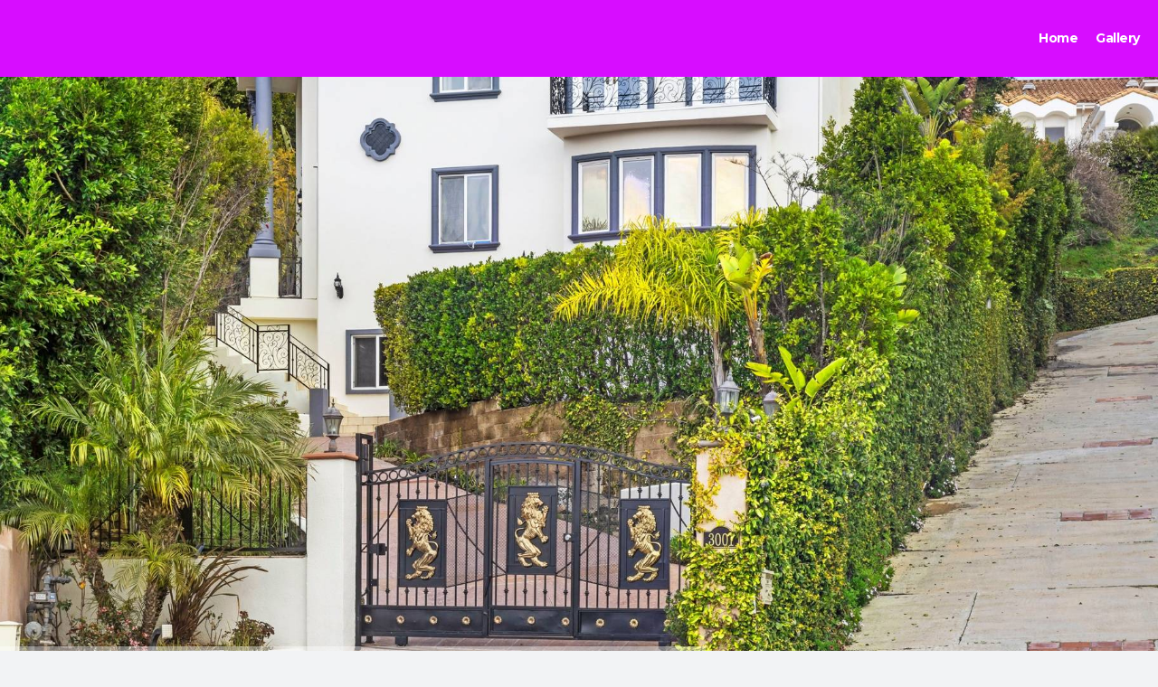

--- FILE ---
content_type: text/html;charset=UTF-8
request_url: https://displays.obeo.com/theme16/unbranded/?TOUR=00044324
body_size: 5485
content:

   
    
<!-- REALTOR.com REDIRECT -->
	

<!DOCTYPE html>
<html lang="en">
<head>
<meta charset="utf-8">
<meta name="viewport" content="width=device-width, initial-scale=1.0">


    <base href="https://displays.obeo.com/theme16/" target="_blank">	
	<title>Los Angeles, CA 90077</title>
    <meta name="viewport" content="width=device-width">
	<meta name="description" content="">
	<meta name="keywords" content="Los Angeles, CA, 90077, Obeo, real estate, home for sale, house, property, virtual tour">
    <meta property="og:title" content="Los Angeles, CA 90077" />
    <meta property="og:description" content="" />
    <meta property="og:image" content="https://obeo-files.s3.us-west-2.amazonaws.com/awGLncbShWQJj43glFog_6K1A1937.jpg" />
    <meta property="og:image:width" content="1200" />
    <meta property="og:image:height" content="800" />
    <meta property="og:url" content="https://displays.obeo.com/theme16/unbranded/?Tour=00044324" />
	<link rel="canonical" href="https://displays.obeo.com/theme16/unbranded/?Tour=00044324" />
    
    <link rel="apple-touch-icon" sizes="180x180" href="/img/favicon/apple-touch-icon.png">
    <link rel="icon" type="image/png" sizes="32x32" href="/img/favicon/favicon-32x32.png">
    <link rel="icon" type="image/png" sizes="16x16" href="/img/favicon/favicon-16x16.png">
    <link rel="manifest" href="/img/favicon/site.webmanifest">   
    
	

<link rel="shortcut icon" href="/theme16/style/images/favicon.png">
    
<link rel="stylesheet" type="text/css" href="/theme16/style/css/bootstrap.min.css">
<link rel="stylesheet" type="text/css" href="/theme16/style/css/plugins.min.css"> 
<link rel="stylesheet" type="text/css" href="/theme16/style/revolution/css/settings.min.css">
<link rel="stylesheet" type="text/css" href="/theme16/style/revolution/css/layers.min.css">
<link rel="stylesheet" type="text/css" href="/theme16/style/css/style.min.css"> 
<link rel="stylesheet" type="text/css" href="/theme16/style/css/color/blue.min.css">
<link rel="stylesheet" type="text/css" href="/theme16/style/css/obeo.min.css?v=1.0">    
    


<link href='https://fonts.googleapis.com/css?family=Montserrat:400,700' rel='stylesheet' type='text/css'>    
	
<!-- Font Awesome -->
<link rel="stylesheet" href="https://maxcdn.bootstrapcdn.com/font-awesome/4.4.0/css/font-awesome.min.css">		
	
<!-- HTML5 shim and Respond.js for IE8 support of HTML5 elements and media queries -->
<!-- WARNING: Respond.js doesn't work if you view the page via file:// -->
<!--[if lt IE 9]>
<script src="https://oss.maxcdn.com/html5shiv/3.7.2/html5shiv.min.js"></script>
<script src="https://oss.maxcdn.com/respond/1.4.2/respond.min.js"></script>
<![endif]-->
    
      
 

<STYLE>
.content-wrapper {
	overflow:hidden;
}
</STYLE>  

    
   
    
<STYLE>
    
@media (max-width: 768px) {
#pano_container {
    height: 500px;
}	}	
	
    
@media (max-width: 480px) {
#pano_container {
    height: 350px;
}	}	    

	
	
.parallax {
    background: url(https://obeo-files.s3.us-west-2.amazonaws.com/OLZXDHlCQZSZUBm5A0pq_6K1A1937.jpg	) fixed no-repeat center center;
}	
	

.navbar {
    background: #D70DFF;
	color: #ffffff;
}	
.banner--stick {
    background: #D70DFF !important;
}    
h2 {
        color: #045A83;
} 
footer .sub-footer {
    background: #D70DFF;
} 
#contact {background-color: #D70DFF;   
}
   
</STYLE>
	    

	

	
	
</head>
<body class="onepage">
<div class="content-wrapper">
  <div class="navbar navbar-default default full" role="navigation">
    <div class="container">
      <div class="navbar-header">
        <div class="navbar-brand"><SPAN class="mobilehide">
			 </SPAN>
			</div>
        <div class="nav-bars-wrapper">
          <div class="nav-bars-inner">
            <div class="nav-bars" data-toggle="collapse" data-target=".navbar-collapse"><span></span></div>
          </div>
          <!-- /.nav-bars-inner --> 
        </div>
        <!-- /.nav-bars-wrapper --> 
      </div>
      <!-- /.nav-header -->
      
      <div class="navbar-collapse collapse">
        <ul class="nav navbar-nav">
			
				<li><a href="/theme16/unbranded/?TOUR=00044324#home" TARGET="_self">Home</a> </li>
          	<li><a href="/theme16/unbranded/?TOUR=00044324#portfolio" TARGET="_self">Gallery</a> </li>
           	
        </ul>
      </div>
      <!--/.nav-collapse --> 
    </div>
    <!--/.container --> 
  </div>
  <!--/.navbar -->
    
 
    
  <section id="home">
    <div class="inverse-wrapper" style="background-color:white;">
      <div class="rev_slider_wrapper">
        <div id="slider1" class="rev_slider" data-version="5.0">
          <ul>
			  
			  	
					
            <li data-transition="fade"> <img src="https://obeo-files.s3.us-west-2.amazonaws.com/3nqBBNETpSyAR67dsNGM_6K1A1937.jpg" data-lazyload="https://obeo-files.s3.us-west-2.amazonaws.com/OLZXDHlCQZSZUBm5A0pq_6K1A1937.jpg" alt="" data-bgposition="center center" data-kenburns="on" data-duration="5000" data-ease="Power1.easeIn" data-scalestart="110" data-scaleend="100" data-rotatestart="0" data-rotateend="0" data-offsetstart="0 0" data-offsetend="0 0" class="rev-slidebg" data-no-retina>
            
            </li>
					
					    
					
            <li data-transition="fade"> <img src="https://obeo-files.s3.us-west-2.amazonaws.com/Sgzwt70ETRWJLNkLxCPn_6K1A1962.jpg" data-lazyload="https://obeo-files.s3.us-west-2.amazonaws.com/bihd85BxQYWXGlLlZs3t_6K1A1962.jpg" alt="" data-bgposition="center center" data-kenburns="on" data-duration="5000" data-ease="Power1.easeIn" data-scalestart="110" data-scaleend="100" data-rotatestart="0" data-rotateend="0" data-offsetstart="0 0" data-offsetend="0 0" class="rev-slidebg" data-no-retina>
             
            </li>
					
					    
					
            <li data-transition="fade"> <img src="https://obeo-files.s3.us-west-2.amazonaws.com/pBvt99tfSy2nd6lXso9l_6K1A1976.jpg" data-lazyload="https://obeo-files.s3.us-west-2.amazonaws.com/SQaNqxuRSPyyybIPyMky_6K1A1976.jpg" alt="" data-bgposition="center center" data-kenburns="on" data-duration="5000" data-ease="Power1.easeIn" data-scalestart="110" data-scaleend="100" data-rotatestart="0" data-rotateend="0" data-offsetstart="0 0" data-offsetend="0 0" class="rev-slidebg" data-no-retina>
             
            </li>
					
					    
					
            <li data-transition="fade"> <img src="https://obeo-files.s3.us-west-2.amazonaws.com/BPZjWX3DQ5m0BGVUEXDd_6K1A2383.jpg" data-lazyload="https://obeo-files.s3.us-west-2.amazonaws.com/mqYXkj1CRsKuVaECt0Gx_6K1A2383.jpg" alt="" data-bgposition="center center" data-kenburns="on" data-duration="5000" data-ease="Power1.easeIn" data-scalestart="110" data-scaleend="100" data-rotatestart="0" data-rotateend="0" data-offsetstart="0 0" data-offsetend="0 0" class="rev-slidebg" data-no-retina>
             
            </li>
					
					    
					
            <li data-transition="fade"> <img src="https://obeo-files.s3.us-west-2.amazonaws.com/EyQNTuTpQ1KelVeqFU1g_6K1A2046.jpg" data-lazyload="https://obeo-files.s3.us-west-2.amazonaws.com/X2LZ9fjQSOOqE0p1WFXD_6K1A2046.jpg" alt="" data-bgposition="center center" data-kenburns="on" data-duration="5000" data-ease="Power1.easeIn" data-scalestart="110" data-scaleend="100" data-rotatestart="0" data-rotateend="0" data-offsetstart="0 0" data-offsetend="0 0" class="rev-slidebg" data-no-retina>
             
            </li>
					
					    
					
            <li data-transition="fade"> <img src="https://obeo-files.s3.us-west-2.amazonaws.com/ICN18yHRw6VECgyaZMGa_6K1A2040.jpg" data-lazyload="https://obeo-files.s3.us-west-2.amazonaws.com/Oh2A8KD3QhmAFVmULYcr_6K1A2040.jpg" alt="" data-bgposition="center center" data-kenburns="on" data-duration="5000" data-ease="Power1.easeIn" data-scalestart="110" data-scaleend="100" data-rotatestart="0" data-rotateend="0" data-offsetstart="0 0" data-offsetend="0 0" class="rev-slidebg" data-no-retina>
             
            </li>
					
					    
					
            <li data-transition="fade"> <img src="https://obeo-files.s3.us-west-2.amazonaws.com/akwzAljbRqIE9h39sEJQ_6K1A2025.jpg" data-lazyload="https://obeo-files.s3.us-west-2.amazonaws.com/7hDSjV6QRq1pUP3zc52d_6K1A2025.jpg" alt="" data-bgposition="center center" data-kenburns="on" data-duration="5000" data-ease="Power1.easeIn" data-scalestart="110" data-scaleend="100" data-rotatestart="0" data-rotateend="0" data-offsetstart="0 0" data-offsetend="0 0" class="rev-slidebg" data-no-retina>
             
            </li>
					
					    
					
            <li data-transition="fade"> <img src="https://obeo-files.s3.us-west-2.amazonaws.com/7X4poePkTuWxZvwPSM89_6K1A2036.jpg" data-lazyload="https://obeo-files.s3.us-west-2.amazonaws.com/GHWRuyORumRRDnCiRRjH_6K1A2036.jpg" alt="" data-bgposition="center center" data-kenburns="on" data-duration="5000" data-ease="Power1.easeIn" data-scalestart="110" data-scaleend="100" data-rotatestart="0" data-rotateend="0" data-offsetstart="0 0" data-offsetend="0 0" class="rev-slidebg" data-no-retina>
             
            </li>
					
					    
					
            <li data-transition="fade"> <img src="https://obeo-files.s3.us-west-2.amazonaws.com/grQVb74RZE2i7MdS4TkQ_6K1A1995.jpg" data-lazyload="https://obeo-files.s3.us-west-2.amazonaws.com/R5rTaPuSXGupiCl74zQg_6K1A1995.jpg" alt="" data-bgposition="center center" data-kenburns="on" data-duration="5000" data-ease="Power1.easeIn" data-scalestart="110" data-scaleend="100" data-rotatestart="0" data-rotateend="0" data-offsetstart="0 0" data-offsetend="0 0" class="rev-slidebg" data-no-retina>
             
            </li>
					
					    
					
            <li data-transition="fade"> <img src="https://obeo-files.s3.us-west-2.amazonaws.com/5oSIOmRZTYS4fIrNyMJ9_6K1A2051.jpg" data-lazyload="https://obeo-files.s3.us-west-2.amazonaws.com/EGLXf6jpTKi8uZNahCP4_6K1A2051.jpg" alt="" data-bgposition="center center" data-kenburns="on" data-duration="5000" data-ease="Power1.easeIn" data-scalestart="110" data-scaleend="100" data-rotatestart="0" data-rotateend="0" data-offsetstart="0 0" data-offsetend="0 0" class="rev-slidebg" data-no-retina>
             
            </li>
					
					    
					
            <li data-transition="fade"> <img src="https://obeo-files.s3.us-west-2.amazonaws.com/UoDwNoiSQzKvGZFqYw8S_6K1A2055.jpg" data-lazyload="https://obeo-files.s3.us-west-2.amazonaws.com/g1ZIogmtSBSx8Z8Ypdh1_6K1A2055.jpg" alt="" data-bgposition="center center" data-kenburns="on" data-duration="5000" data-ease="Power1.easeIn" data-scalestart="110" data-scaleend="100" data-rotatestart="0" data-rotateend="0" data-offsetstart="0 0" data-offsetend="0 0" class="rev-slidebg" data-no-retina>
             
            </li>
					
					    
					
            <li data-transition="fade"> <img src="https://obeo-files.s3.us-west-2.amazonaws.com/Zhu8ArF8QweAWTBjQGWA_6K1A2064.jpg" data-lazyload="https://obeo-files.s3.us-west-2.amazonaws.com/ALD420O7QyamqUUqDiRw_6K1A2064.jpg" alt="" data-bgposition="center center" data-kenburns="on" data-duration="5000" data-ease="Power1.easeIn" data-scalestart="110" data-scaleend="100" data-rotatestart="0" data-rotateend="0" data-offsetstart="0 0" data-offsetend="0 0" class="rev-slidebg" data-no-retina>
             
            </li>
					
					    
					
            <li data-transition="fade"> <img src="https://obeo-files.s3.us-west-2.amazonaws.com/DIFhAlv2RxGwO5i7slf6_6K1A2081.jpg" data-lazyload="https://obeo-files.s3.us-west-2.amazonaws.com/auem8OZVSYeU54T8A2Sj_6K1A2081.jpg" alt="" data-bgposition="center center" data-kenburns="on" data-duration="5000" data-ease="Power1.easeIn" data-scalestart="110" data-scaleend="100" data-rotatestart="0" data-rotateend="0" data-offsetstart="0 0" data-offsetend="0 0" class="rev-slidebg" data-no-retina>
             
            </li>
					
					    
					
            <li data-transition="fade"> <img src="https://obeo-files.s3.us-west-2.amazonaws.com/VWk1EkipS8yYLzXvCeRv_6K1A2096.jpg" data-lazyload="https://obeo-files.s3.us-west-2.amazonaws.com/XJ7pazETaPjBYeBTpbnQ_6K1A2096.jpg" alt="" data-bgposition="center center" data-kenburns="on" data-duration="5000" data-ease="Power1.easeIn" data-scalestart="110" data-scaleend="100" data-rotatestart="0" data-rotateend="0" data-offsetstart="0 0" data-offsetend="0 0" class="rev-slidebg" data-no-retina>
             
            </li>
					
					    
					
            <li data-transition="fade"> <img src="https://obeo-files.s3.us-west-2.amazonaws.com/LmbhkaRoSrgZedIPE7PQ_6K1A2100.jpg" data-lazyload="https://obeo-files.s3.us-west-2.amazonaws.com/Q6RUx6ATYucD7IZ6L6c2_6K1A2100.jpg" alt="" data-bgposition="center center" data-kenburns="on" data-duration="5000" data-ease="Power1.easeIn" data-scalestart="110" data-scaleend="100" data-rotatestart="0" data-rotateend="0" data-offsetstart="0 0" data-offsetend="0 0" class="rev-slidebg" data-no-retina>
             
            </li>
					
					    
					
            <li data-transition="fade"> <img src="https://obeo-files.s3.us-west-2.amazonaws.com/ySHcXqe3TkeRLLmjYlnj_6K1A2111.jpg" data-lazyload="https://obeo-files.s3.us-west-2.amazonaws.com/tcEQUFnuTBSBVVkjeRBz_6K1A2111.jpg" alt="" data-bgposition="center center" data-kenburns="on" data-duration="5000" data-ease="Power1.easeIn" data-scalestart="110" data-scaleend="100" data-rotatestart="0" data-rotateend="0" data-offsetstart="0 0" data-offsetend="0 0" class="rev-slidebg" data-no-retina>
             
            </li>
					
					    
					
            <li data-transition="fade"> <img src="https://obeo-files.s3.us-west-2.amazonaws.com/rfZHSAahQTGQ45Fi9wJd_6K1A2115.jpg" data-lazyload="https://obeo-files.s3.us-west-2.amazonaws.com/yhV1qJogSQWMUzERu4vf_6K1A2115.jpg" alt="" data-bgposition="center center" data-kenburns="on" data-duration="5000" data-ease="Power1.easeIn" data-scalestart="110" data-scaleend="100" data-rotatestart="0" data-rotateend="0" data-offsetstart="0 0" data-offsetend="0 0" class="rev-slidebg" data-no-retina>
             
            </li>
					
					    
					
            <li data-transition="fade"> <img src="https://obeo-files.s3.us-west-2.amazonaws.com/J7KCAemHT46oN5L2GaO7_6K1A2135.jpg" data-lazyload="https://obeo-files.s3.us-west-2.amazonaws.com/1Ep6GXgNRmOJL16SqPhl_6K1A2135.jpg" alt="" data-bgposition="center center" data-kenburns="on" data-duration="5000" data-ease="Power1.easeIn" data-scalestart="110" data-scaleend="100" data-rotatestart="0" data-rotateend="0" data-offsetstart="0 0" data-offsetend="0 0" class="rev-slidebg" data-no-retina>
             
            </li>
					
					    
					
            <li data-transition="fade"> <img src="https://obeo-files.s3.us-west-2.amazonaws.com/QyIfaV4lR2mUp2BYs7hA_6K1A2141.jpg" data-lazyload="https://obeo-files.s3.us-west-2.amazonaws.com/yNtoOjE1QOSPnN2m92tJ_6K1A2141.jpg" alt="" data-bgposition="center center" data-kenburns="on" data-duration="5000" data-ease="Power1.easeIn" data-scalestart="110" data-scaleend="100" data-rotatestart="0" data-rotateend="0" data-offsetstart="0 0" data-offsetend="0 0" class="rev-slidebg" data-no-retina>
             
            </li>
					
					    
					
            <li data-transition="fade"> <img src="https://obeo-files.s3.us-west-2.amazonaws.com/k0zO2lKQlQUgHbA2cUog_6K1A2160.jpg" data-lazyload="https://obeo-files.s3.us-west-2.amazonaws.com/ssEvGt1BS4GmpdJCMYiG_6K1A2160.jpg" alt="" data-bgposition="center center" data-kenburns="on" data-duration="5000" data-ease="Power1.easeIn" data-scalestart="110" data-scaleend="100" data-rotatestart="0" data-rotateend="0" data-offsetstart="0 0" data-offsetend="0 0" class="rev-slidebg" data-no-retina>
             
            </li>
					
					    
					
            <li data-transition="fade"> <img src="https://obeo-files.s3.us-west-2.amazonaws.com/XyXriYLTdSMESvq7r4uu_6K1A2169.jpg" data-lazyload="https://obeo-files.s3.us-west-2.amazonaws.com/664uuOJKTT2CVXcAdRIA_6K1A2169.jpg" alt="" data-bgposition="center center" data-kenburns="on" data-duration="5000" data-ease="Power1.easeIn" data-scalestart="110" data-scaleend="100" data-rotatestart="0" data-rotateend="0" data-offsetstart="0 0" data-offsetend="0 0" class="rev-slidebg" data-no-retina>
             
            </li>
					
					    
					
            <li data-transition="fade"> <img src="https://obeo-files.s3.us-west-2.amazonaws.com/M4mh6CgPTiyoTC6bPwYG_6K1A2180.jpg" data-lazyload="https://obeo-files.s3.us-west-2.amazonaws.com/aKvSEe3eR4mL1TR9UkUX_6K1A2180.jpg" alt="" data-bgposition="center center" data-kenburns="on" data-duration="5000" data-ease="Power1.easeIn" data-scalestart="110" data-scaleend="100" data-rotatestart="0" data-rotateend="0" data-offsetstart="0 0" data-offsetend="0 0" class="rev-slidebg" data-no-retina>
             
            </li>
					
					    
					
            <li data-transition="fade"> <img src="https://obeo-files.s3.us-west-2.amazonaws.com/pZ0fpz34Q26NBIa3qJlI_6K1A2201.jpg" data-lazyload="https://obeo-files.s3.us-west-2.amazonaws.com/e5CExnUKQpqicPlt7Snv_6K1A2201.jpg" alt="" data-bgposition="center center" data-kenburns="on" data-duration="5000" data-ease="Power1.easeIn" data-scalestart="110" data-scaleend="100" data-rotatestart="0" data-rotateend="0" data-offsetstart="0 0" data-offsetend="0 0" class="rev-slidebg" data-no-retina>
             
            </li>
					
					    
					
            <li data-transition="fade"> <img src="https://obeo-files.s3.us-west-2.amazonaws.com/RqbcuhLISLu8cMHIvDfQ_6K1A2210.jpg" data-lazyload="https://obeo-files.s3.us-west-2.amazonaws.com/EzCO6iOuTkqkniqY5brH_6K1A2210.jpg" alt="" data-bgposition="center center" data-kenburns="on" data-duration="5000" data-ease="Power1.easeIn" data-scalestart="110" data-scaleend="100" data-rotatestart="0" data-rotateend="0" data-offsetstart="0 0" data-offsetend="0 0" class="rev-slidebg" data-no-retina>
             
            </li>
					
					    
					
            <li data-transition="fade"> <img src="https://obeo-files.s3.us-west-2.amazonaws.com/ABD0TOc5QQO7pfNpXHky_6K1A2225.jpg" data-lazyload="https://obeo-files.s3.us-west-2.amazonaws.com/UOyC3z87QXmdB0xUa1QY_6K1A2225.jpg" alt="" data-bgposition="center center" data-kenburns="on" data-duration="5000" data-ease="Power1.easeIn" data-scalestart="110" data-scaleend="100" data-rotatestart="0" data-rotateend="0" data-offsetstart="0 0" data-offsetend="0 0" class="rev-slidebg" data-no-retina>
             
            </li>
					
					    
					
            <li data-transition="fade"> <img src="https://obeo-files.s3.us-west-2.amazonaws.com/RayXCwuqTGmZxtmunRsI_6K1A2231.jpg" data-lazyload="https://obeo-files.s3.us-west-2.amazonaws.com/8GK1QP6kS8uD8gwotwvp_6K1A2231.jpg" alt="" data-bgposition="center center" data-kenburns="on" data-duration="5000" data-ease="Power1.easeIn" data-scalestart="110" data-scaleend="100" data-rotatestart="0" data-rotateend="0" data-offsetstart="0 0" data-offsetend="0 0" class="rev-slidebg" data-no-retina>
             
            </li>
					
					    
					
            <li data-transition="fade"> <img src="https://obeo-files.s3.us-west-2.amazonaws.com/1R2aTe7kRZuALVt8XtOu_6K1A2235.jpg" data-lazyload="https://obeo-files.s3.us-west-2.amazonaws.com/kAC8QGjRREicXEKlXOmL_6K1A2235.jpg" alt="" data-bgposition="center center" data-kenburns="on" data-duration="5000" data-ease="Power1.easeIn" data-scalestart="110" data-scaleend="100" data-rotatestart="0" data-rotateend="0" data-offsetstart="0 0" data-offsetend="0 0" class="rev-slidebg" data-no-retina>
             
            </li>
					
					    
					
            <li data-transition="fade"> <img src="https://obeo-files.s3.us-west-2.amazonaws.com/VEw8Cx95QFSywKxVB3Ok_6K1A2257.jpg" data-lazyload="https://obeo-files.s3.us-west-2.amazonaws.com/fW7sKI29QLSOd2CnwIZv_6K1A2257.jpg" alt="" data-bgposition="center center" data-kenburns="on" data-duration="5000" data-ease="Power1.easeIn" data-scalestart="110" data-scaleend="100" data-rotatestart="0" data-rotateend="0" data-offsetstart="0 0" data-offsetend="0 0" class="rev-slidebg" data-no-retina>
             
            </li>
					
					    
					
            <li data-transition="fade"> <img src="https://obeo-files.s3.us-west-2.amazonaws.com/5mqyZfAhR2mtyucadgBB_6K1A2280.jpg" data-lazyload="https://obeo-files.s3.us-west-2.amazonaws.com/OmFeXe5jRoy0YFMlnTqh_6K1A2280.jpg" alt="" data-bgposition="center center" data-kenburns="on" data-duration="5000" data-ease="Power1.easeIn" data-scalestart="110" data-scaleend="100" data-rotatestart="0" data-rotateend="0" data-offsetstart="0 0" data-offsetend="0 0" class="rev-slidebg" data-no-retina>
             
            </li>
					
					    
					
            <li data-transition="fade"> <img src="https://obeo-files.s3.us-west-2.amazonaws.com/UV8qX2QLeqtHR9a4emAr_6K1A2298.jpg" data-lazyload="https://obeo-files.s3.us-west-2.amazonaws.com/5BkADza9STuOoRN8Wh0b_6K1A2298.jpg" alt="" data-bgposition="center center" data-kenburns="on" data-duration="5000" data-ease="Power1.easeIn" data-scalestart="110" data-scaleend="100" data-rotatestart="0" data-rotateend="0" data-offsetstart="0 0" data-offsetend="0 0" class="rev-slidebg" data-no-retina>
             
            </li>
					
					    
					
            <li data-transition="fade"> <img src="https://obeo-files.s3.us-west-2.amazonaws.com/GCxAA4tTeywj7lnpNoHg_6K1A2335.jpg" data-lazyload="https://obeo-files.s3.us-west-2.amazonaws.com/D61Jze9kSayeMQVq6fLR_6K1A2335.jpg" alt="" data-bgposition="center center" data-kenburns="on" data-duration="5000" data-ease="Power1.easeIn" data-scalestart="110" data-scaleend="100" data-rotatestart="0" data-rotateend="0" data-offsetstart="0 0" data-offsetend="0 0" class="rev-slidebg" data-no-retina>
             
            </li>
					
					    
					
            <li data-transition="fade"> <img src="https://obeo-files.s3.us-west-2.amazonaws.com/ffpYjtGR3qsIet7ci5QQ_6K1A2343.jpg" data-lazyload="https://obeo-files.s3.us-west-2.amazonaws.com/v9GXsXrqQAWvf1QrwBb0_6K1A2343.jpg" alt="" data-bgposition="center center" data-kenburns="on" data-duration="5000" data-ease="Power1.easeIn" data-scalestart="110" data-scaleend="100" data-rotatestart="0" data-rotateend="0" data-offsetstart="0 0" data-offsetend="0 0" class="rev-slidebg" data-no-retina>
             
            </li>
					
					    
					
            <li data-transition="fade"> <img src="https://obeo-files.s3.us-west-2.amazonaws.com/auJi371TeodsiNIEmkQb_6K1A2348.jpg" data-lazyload="https://obeo-files.s3.us-west-2.amazonaws.com/sAMzvpFjQVGn4ZNOnnBc_6K1A2348.jpg" alt="" data-bgposition="center center" data-kenburns="on" data-duration="5000" data-ease="Power1.easeIn" data-scalestart="110" data-scaleend="100" data-rotatestart="0" data-rotateend="0" data-offsetstart="0 0" data-offsetend="0 0" class="rev-slidebg" data-no-retina>
             
            </li>
					
					    
					
            <li data-transition="fade"> <img src="https://obeo-files.s3.us-west-2.amazonaws.com/3VyPN3ASzdyGffFwVKKg_6K1A2358.jpg" data-lazyload="https://obeo-files.s3.us-west-2.amazonaws.com/kKI4w1m4Rw2rHs5dndPl_6K1A2358.jpg" alt="" data-bgposition="center center" data-kenburns="on" data-duration="5000" data-ease="Power1.easeIn" data-scalestart="110" data-scaleend="100" data-rotatestart="0" data-rotateend="0" data-offsetstart="0 0" data-offsetend="0 0" class="rev-slidebg" data-no-retina>
             
            </li>
					
					    
					
            <li data-transition="fade"> <img src="https://obeo-files.s3.us-west-2.amazonaws.com/7g7Rql4ZSGeZTOWNqCkk_6K1A2368.jpg" data-lazyload="https://obeo-files.s3.us-west-2.amazonaws.com/hlXZq3UgTGEoSp7j2lpa_6K1A2368.jpg" alt="" data-bgposition="center center" data-kenburns="on" data-duration="5000" data-ease="Power1.easeIn" data-scalestart="110" data-scaleend="100" data-rotatestart="0" data-rotateend="0" data-offsetstart="0 0" data-offsetend="0 0" class="rev-slidebg" data-no-retina>
             
            </li>
					
					    
					
            <li data-transition="fade"> <img src="https://obeo-files.s3.us-west-2.amazonaws.com/p5lJMlsjTxCf2ZfnYMGb_6K1A2378.jpg" data-lazyload="https://obeo-files.s3.us-west-2.amazonaws.com/b9UUrFsQti4ccrW40Oty_6K1A2378.jpg" alt="" data-bgposition="center center" data-kenburns="on" data-duration="5000" data-ease="Power1.easeIn" data-scalestart="110" data-scaleend="100" data-rotatestart="0" data-rotateend="0" data-offsetstart="0 0" data-offsetend="0 0" class="rev-slidebg" data-no-retina>
             
            </li>
					
						
					
            
          </ul>
          <div class="tp-bannertimer tp-bottom"></div>
        </div>
      </div>
      <!-- /.rev_slider --> 
    </div>
    <!-- /.inverse-wrapper --> 
  </section>
  <!-- /#home -->

	
 

                     
  <section id="portfolio">
    <div class="dark-wrapper">
      <div class="container-fluid inner">
        <div class="row">
          <div class="col-md-8 col-md-offset-2">
            <h2 class="section-title text-center">Photo Gallery</h2>
          </div>
          <!-- /column --> 
        </div>
        <!-- /.row -->

        <div class="clearfix"></div>
        <div class="divide25"></div>
        <div id="js-grid-lightbox" class="cbp cbp-l-grid-inline light-gallery">
          
			
				



						
			
			<div class="cbp-item"> <a href="https://obeo-files.s3.us-west-2.amazonaws.com/OLZXDHlCQZSZUBm5A0pq_6K1A1937.jpg" class="cbp-caption lgitem">
            
               <div class="cbp-caption-defaultWrap"> <img src="https://obeo-files.s3.us-west-2.amazonaws.com/3nqBBNETpSyAR67dsNGM_6K1A1937.jpg" alt="Photo" style="width:100%;"> </div>
            <div class="cbp-caption-activeWrap">
              <div class="cbp-l-caption-alignCenter">
                <div class="cbp-l-caption-body">

                </div>
              </div>
            </div>

            </a> </div>
					
				



						
			
			<div class="cbp-item"> <a href="https://obeo-files.s3.us-west-2.amazonaws.com/bihd85BxQYWXGlLlZs3t_6K1A1962.jpg" class="cbp-caption lgitem">
            
               <div class="cbp-caption-defaultWrap"> <img src="https://obeo-files.s3.us-west-2.amazonaws.com/Sgzwt70ETRWJLNkLxCPn_6K1A1962.jpg" alt="Photo" style="width:100%;"> </div>
            <div class="cbp-caption-activeWrap">
              <div class="cbp-l-caption-alignCenter">
                <div class="cbp-l-caption-body">

                </div>
              </div>
            </div>

            </a> </div>
					
				



						
			
			<div class="cbp-item"> <a href="https://obeo-files.s3.us-west-2.amazonaws.com/SQaNqxuRSPyyybIPyMky_6K1A1976.jpg" class="cbp-caption lgitem">
            
               <div class="cbp-caption-defaultWrap"> <img src="https://obeo-files.s3.us-west-2.amazonaws.com/pBvt99tfSy2nd6lXso9l_6K1A1976.jpg" alt="Photo" style="width:100%;"> </div>
            <div class="cbp-caption-activeWrap">
              <div class="cbp-l-caption-alignCenter">
                <div class="cbp-l-caption-body">

                </div>
              </div>
            </div>

            </a> </div>
					
				



						
			
			<div class="cbp-item"> <a href="https://obeo-files.s3.us-west-2.amazonaws.com/mqYXkj1CRsKuVaECt0Gx_6K1A2383.jpg" class="cbp-caption lgitem">
            
               <div class="cbp-caption-defaultWrap"> <img src="https://obeo-files.s3.us-west-2.amazonaws.com/BPZjWX3DQ5m0BGVUEXDd_6K1A2383.jpg" alt="Photo" style="width:100%;"> </div>
            <div class="cbp-caption-activeWrap">
              <div class="cbp-l-caption-alignCenter">
                <div class="cbp-l-caption-body">

                </div>
              </div>
            </div>

            </a> </div>
					
				



						
			
			<div class="cbp-item"> <a href="https://obeo-files.s3.us-west-2.amazonaws.com/X2LZ9fjQSOOqE0p1WFXD_6K1A2046.jpg" class="cbp-caption lgitem">
            
               <div class="cbp-caption-defaultWrap"> <img src="https://obeo-files.s3.us-west-2.amazonaws.com/EyQNTuTpQ1KelVeqFU1g_6K1A2046.jpg" alt="Photo" style="width:100%;"> </div>
            <div class="cbp-caption-activeWrap">
              <div class="cbp-l-caption-alignCenter">
                <div class="cbp-l-caption-body">

                </div>
              </div>
            </div>

            </a> </div>
					
				



						
			
			<div class="cbp-item"> <a href="https://obeo-files.s3.us-west-2.amazonaws.com/Oh2A8KD3QhmAFVmULYcr_6K1A2040.jpg" class="cbp-caption lgitem">
            
               <div class="cbp-caption-defaultWrap"> <img src="https://obeo-files.s3.us-west-2.amazonaws.com/ICN18yHRw6VECgyaZMGa_6K1A2040.jpg" alt="Photo" style="width:100%;"> </div>
            <div class="cbp-caption-activeWrap">
              <div class="cbp-l-caption-alignCenter">
                <div class="cbp-l-caption-body">

                </div>
              </div>
            </div>

            </a> </div>
					
				



						
			
			<div class="cbp-item"> <a href="https://obeo-files.s3.us-west-2.amazonaws.com/7hDSjV6QRq1pUP3zc52d_6K1A2025.jpg" class="cbp-caption lgitem">
            
               <div class="cbp-caption-defaultWrap"> <img src="https://obeo-files.s3.us-west-2.amazonaws.com/akwzAljbRqIE9h39sEJQ_6K1A2025.jpg" alt="Photo" style="width:100%;"> </div>
            <div class="cbp-caption-activeWrap">
              <div class="cbp-l-caption-alignCenter">
                <div class="cbp-l-caption-body">

                </div>
              </div>
            </div>

            </a> </div>
					
				



						
			
			<div class="cbp-item"> <a href="https://obeo-files.s3.us-west-2.amazonaws.com/GHWRuyORumRRDnCiRRjH_6K1A2036.jpg" class="cbp-caption lgitem">
            
               <div class="cbp-caption-defaultWrap"> <img src="https://obeo-files.s3.us-west-2.amazonaws.com/7X4poePkTuWxZvwPSM89_6K1A2036.jpg" alt="Photo" style="width:100%;"> </div>
            <div class="cbp-caption-activeWrap">
              <div class="cbp-l-caption-alignCenter">
                <div class="cbp-l-caption-body">

                </div>
              </div>
            </div>

            </a> </div>
					
				



						
			
			<div class="cbp-item"> <a href="https://obeo-files.s3.us-west-2.amazonaws.com/R5rTaPuSXGupiCl74zQg_6K1A1995.jpg" class="cbp-caption lgitem">
            
               <div class="cbp-caption-defaultWrap"> <img src="https://obeo-files.s3.us-west-2.amazonaws.com/grQVb74RZE2i7MdS4TkQ_6K1A1995.jpg" alt="Photo" style="width:100%;"> </div>
            <div class="cbp-caption-activeWrap">
              <div class="cbp-l-caption-alignCenter">
                <div class="cbp-l-caption-body">

                </div>
              </div>
            </div>

            </a> </div>
					
				



						
			
			<div class="cbp-item"> <a href="https://obeo-files.s3.us-west-2.amazonaws.com/EGLXf6jpTKi8uZNahCP4_6K1A2051.jpg" class="cbp-caption lgitem">
            
               <div class="cbp-caption-defaultWrap"> <img src="https://obeo-files.s3.us-west-2.amazonaws.com/5oSIOmRZTYS4fIrNyMJ9_6K1A2051.jpg" alt="Photo" style="width:100%;"> </div>
            <div class="cbp-caption-activeWrap">
              <div class="cbp-l-caption-alignCenter">
                <div class="cbp-l-caption-body">

                </div>
              </div>
            </div>

            </a> </div>
					
				



						
			
			<div class="cbp-item"> <a href="https://obeo-files.s3.us-west-2.amazonaws.com/g1ZIogmtSBSx8Z8Ypdh1_6K1A2055.jpg" class="cbp-caption lgitem">
            
               <div class="cbp-caption-defaultWrap"> <img src="https://obeo-files.s3.us-west-2.amazonaws.com/UoDwNoiSQzKvGZFqYw8S_6K1A2055.jpg" alt="Photo" style="width:100%;"> </div>
            <div class="cbp-caption-activeWrap">
              <div class="cbp-l-caption-alignCenter">
                <div class="cbp-l-caption-body">

                </div>
              </div>
            </div>

            </a> </div>
					
				



						
			
			<div class="cbp-item"> <a href="https://obeo-files.s3.us-west-2.amazonaws.com/ALD420O7QyamqUUqDiRw_6K1A2064.jpg" class="cbp-caption lgitem">
            
               <div class="cbp-caption-defaultWrap"> <img src="https://obeo-files.s3.us-west-2.amazonaws.com/Zhu8ArF8QweAWTBjQGWA_6K1A2064.jpg" alt="Photo" style="width:100%;"> </div>
            <div class="cbp-caption-activeWrap">
              <div class="cbp-l-caption-alignCenter">
                <div class="cbp-l-caption-body">

                </div>
              </div>
            </div>

            </a> </div>
					
				



						
			
			<div class="cbp-item"> <a href="https://obeo-files.s3.us-west-2.amazonaws.com/auem8OZVSYeU54T8A2Sj_6K1A2081.jpg" class="cbp-caption lgitem">
            
               <div class="cbp-caption-defaultWrap"> <img src="https://obeo-files.s3.us-west-2.amazonaws.com/DIFhAlv2RxGwO5i7slf6_6K1A2081.jpg" alt="Photo" style="width:100%;"> </div>
            <div class="cbp-caption-activeWrap">
              <div class="cbp-l-caption-alignCenter">
                <div class="cbp-l-caption-body">

                </div>
              </div>
            </div>

            </a> </div>
					
				



						
			
			<div class="cbp-item"> <a href="https://obeo-files.s3.us-west-2.amazonaws.com/XJ7pazETaPjBYeBTpbnQ_6K1A2096.jpg" class="cbp-caption lgitem">
            
               <div class="cbp-caption-defaultWrap"> <img src="https://obeo-files.s3.us-west-2.amazonaws.com/VWk1EkipS8yYLzXvCeRv_6K1A2096.jpg" alt="Photo" style="width:100%;"> </div>
            <div class="cbp-caption-activeWrap">
              <div class="cbp-l-caption-alignCenter">
                <div class="cbp-l-caption-body">

                </div>
              </div>
            </div>

            </a> </div>
					
				



						
			
			<div class="cbp-item"> <a href="https://obeo-files.s3.us-west-2.amazonaws.com/Q6RUx6ATYucD7IZ6L6c2_6K1A2100.jpg" class="cbp-caption lgitem">
            
               <div class="cbp-caption-defaultWrap"> <img src="https://obeo-files.s3.us-west-2.amazonaws.com/LmbhkaRoSrgZedIPE7PQ_6K1A2100.jpg" alt="Photo" style="width:100%;"> </div>
            <div class="cbp-caption-activeWrap">
              <div class="cbp-l-caption-alignCenter">
                <div class="cbp-l-caption-body">

                </div>
              </div>
            </div>

            </a> </div>
					
				



						
			
			<div class="cbp-item"> <a href="https://obeo-files.s3.us-west-2.amazonaws.com/tcEQUFnuTBSBVVkjeRBz_6K1A2111.jpg" class="cbp-caption lgitem">
            
               <div class="cbp-caption-defaultWrap"> <img src="https://obeo-files.s3.us-west-2.amazonaws.com/ySHcXqe3TkeRLLmjYlnj_6K1A2111.jpg" alt="Photo" style="width:100%;"> </div>
            <div class="cbp-caption-activeWrap">
              <div class="cbp-l-caption-alignCenter">
                <div class="cbp-l-caption-body">

                </div>
              </div>
            </div>

            </a> </div>
					
				



						
			
			<div class="cbp-item"> <a href="https://obeo-files.s3.us-west-2.amazonaws.com/yhV1qJogSQWMUzERu4vf_6K1A2115.jpg" class="cbp-caption lgitem">
            
               <div class="cbp-caption-defaultWrap"> <img src="https://obeo-files.s3.us-west-2.amazonaws.com/rfZHSAahQTGQ45Fi9wJd_6K1A2115.jpg" alt="Photo" style="width:100%;"> </div>
            <div class="cbp-caption-activeWrap">
              <div class="cbp-l-caption-alignCenter">
                <div class="cbp-l-caption-body">

                </div>
              </div>
            </div>

            </a> </div>
					
				



						
			
			<div class="cbp-item"> <a href="https://obeo-files.s3.us-west-2.amazonaws.com/1Ep6GXgNRmOJL16SqPhl_6K1A2135.jpg" class="cbp-caption lgitem">
            
               <div class="cbp-caption-defaultWrap"> <img src="https://obeo-files.s3.us-west-2.amazonaws.com/J7KCAemHT46oN5L2GaO7_6K1A2135.jpg" alt="Photo" style="width:100%;"> </div>
            <div class="cbp-caption-activeWrap">
              <div class="cbp-l-caption-alignCenter">
                <div class="cbp-l-caption-body">

                </div>
              </div>
            </div>

            </a> </div>
					
				



						
			
			<div class="cbp-item"> <a href="https://obeo-files.s3.us-west-2.amazonaws.com/yNtoOjE1QOSPnN2m92tJ_6K1A2141.jpg" class="cbp-caption lgitem">
            
               <div class="cbp-caption-defaultWrap"> <img src="https://obeo-files.s3.us-west-2.amazonaws.com/QyIfaV4lR2mUp2BYs7hA_6K1A2141.jpg" alt="Photo" style="width:100%;"> </div>
            <div class="cbp-caption-activeWrap">
              <div class="cbp-l-caption-alignCenter">
                <div class="cbp-l-caption-body">

                </div>
              </div>
            </div>

            </a> </div>
					
				



						
			
			<div class="cbp-item"> <a href="https://obeo-files.s3.us-west-2.amazonaws.com/ssEvGt1BS4GmpdJCMYiG_6K1A2160.jpg" class="cbp-caption lgitem">
            
               <div class="cbp-caption-defaultWrap"> <img src="https://obeo-files.s3.us-west-2.amazonaws.com/k0zO2lKQlQUgHbA2cUog_6K1A2160.jpg" alt="Photo" style="width:100%;"> </div>
            <div class="cbp-caption-activeWrap">
              <div class="cbp-l-caption-alignCenter">
                <div class="cbp-l-caption-body">

                </div>
              </div>
            </div>

            </a> </div>
					
				



						
			
			<div class="cbp-item"> <a href="https://obeo-files.s3.us-west-2.amazonaws.com/664uuOJKTT2CVXcAdRIA_6K1A2169.jpg" class="cbp-caption lgitem">
            
               <div class="cbp-caption-defaultWrap"> <img src="https://obeo-files.s3.us-west-2.amazonaws.com/XyXriYLTdSMESvq7r4uu_6K1A2169.jpg" alt="Photo" style="width:100%;"> </div>
            <div class="cbp-caption-activeWrap">
              <div class="cbp-l-caption-alignCenter">
                <div class="cbp-l-caption-body">

                </div>
              </div>
            </div>

            </a> </div>
					
				



						
			
			<div class="cbp-item"> <a href="https://obeo-files.s3.us-west-2.amazonaws.com/aKvSEe3eR4mL1TR9UkUX_6K1A2180.jpg" class="cbp-caption lgitem">
            
               <div class="cbp-caption-defaultWrap"> <img src="https://obeo-files.s3.us-west-2.amazonaws.com/M4mh6CgPTiyoTC6bPwYG_6K1A2180.jpg" alt="Photo" style="width:100%;"> </div>
            <div class="cbp-caption-activeWrap">
              <div class="cbp-l-caption-alignCenter">
                <div class="cbp-l-caption-body">

                </div>
              </div>
            </div>

            </a> </div>
					
				



						
			
			<div class="cbp-item"> <a href="https://obeo-files.s3.us-west-2.amazonaws.com/e5CExnUKQpqicPlt7Snv_6K1A2201.jpg" class="cbp-caption lgitem">
            
               <div class="cbp-caption-defaultWrap"> <img src="https://obeo-files.s3.us-west-2.amazonaws.com/pZ0fpz34Q26NBIa3qJlI_6K1A2201.jpg" alt="Photo" style="width:100%;"> </div>
            <div class="cbp-caption-activeWrap">
              <div class="cbp-l-caption-alignCenter">
                <div class="cbp-l-caption-body">

                </div>
              </div>
            </div>

            </a> </div>
					
				



						
			
			<div class="cbp-item"> <a href="https://obeo-files.s3.us-west-2.amazonaws.com/EzCO6iOuTkqkniqY5brH_6K1A2210.jpg" class="cbp-caption lgitem">
            
               <div class="cbp-caption-defaultWrap"> <img src="https://obeo-files.s3.us-west-2.amazonaws.com/RqbcuhLISLu8cMHIvDfQ_6K1A2210.jpg" alt="Photo" style="width:100%;"> </div>
            <div class="cbp-caption-activeWrap">
              <div class="cbp-l-caption-alignCenter">
                <div class="cbp-l-caption-body">

                </div>
              </div>
            </div>

            </a> </div>
					
				



						
			
			<div class="cbp-item"> <a href="https://obeo-files.s3.us-west-2.amazonaws.com/UOyC3z87QXmdB0xUa1QY_6K1A2225.jpg" class="cbp-caption lgitem">
            
               <div class="cbp-caption-defaultWrap"> <img src="https://obeo-files.s3.us-west-2.amazonaws.com/ABD0TOc5QQO7pfNpXHky_6K1A2225.jpg" alt="Photo" style="width:100%;"> </div>
            <div class="cbp-caption-activeWrap">
              <div class="cbp-l-caption-alignCenter">
                <div class="cbp-l-caption-body">

                </div>
              </div>
            </div>

            </a> </div>
					
				



						
			
			<div class="cbp-item"> <a href="https://obeo-files.s3.us-west-2.amazonaws.com/8GK1QP6kS8uD8gwotwvp_6K1A2231.jpg" class="cbp-caption lgitem">
            
               <div class="cbp-caption-defaultWrap"> <img src="https://obeo-files.s3.us-west-2.amazonaws.com/RayXCwuqTGmZxtmunRsI_6K1A2231.jpg" alt="Photo" style="width:100%;"> </div>
            <div class="cbp-caption-activeWrap">
              <div class="cbp-l-caption-alignCenter">
                <div class="cbp-l-caption-body">

                </div>
              </div>
            </div>

            </a> </div>
					
				



						
			
			<div class="cbp-item"> <a href="https://obeo-files.s3.us-west-2.amazonaws.com/kAC8QGjRREicXEKlXOmL_6K1A2235.jpg" class="cbp-caption lgitem">
            
               <div class="cbp-caption-defaultWrap"> <img src="https://obeo-files.s3.us-west-2.amazonaws.com/1R2aTe7kRZuALVt8XtOu_6K1A2235.jpg" alt="Photo" style="width:100%;"> </div>
            <div class="cbp-caption-activeWrap">
              <div class="cbp-l-caption-alignCenter">
                <div class="cbp-l-caption-body">

                </div>
              </div>
            </div>

            </a> </div>
					
				



						
			
			<div class="cbp-item"> <a href="https://obeo-files.s3.us-west-2.amazonaws.com/fW7sKI29QLSOd2CnwIZv_6K1A2257.jpg" class="cbp-caption lgitem">
            
               <div class="cbp-caption-defaultWrap"> <img src="https://obeo-files.s3.us-west-2.amazonaws.com/VEw8Cx95QFSywKxVB3Ok_6K1A2257.jpg" alt="Photo" style="width:100%;"> </div>
            <div class="cbp-caption-activeWrap">
              <div class="cbp-l-caption-alignCenter">
                <div class="cbp-l-caption-body">

                </div>
              </div>
            </div>

            </a> </div>
					
				



						
			
			<div class="cbp-item"> <a href="https://obeo-files.s3.us-west-2.amazonaws.com/OmFeXe5jRoy0YFMlnTqh_6K1A2280.jpg" class="cbp-caption lgitem">
            
               <div class="cbp-caption-defaultWrap"> <img src="https://obeo-files.s3.us-west-2.amazonaws.com/5mqyZfAhR2mtyucadgBB_6K1A2280.jpg" alt="Photo" style="width:100%;"> </div>
            <div class="cbp-caption-activeWrap">
              <div class="cbp-l-caption-alignCenter">
                <div class="cbp-l-caption-body">

                </div>
              </div>
            </div>

            </a> </div>
					
				



						
			
			<div class="cbp-item"> <a href="https://obeo-files.s3.us-west-2.amazonaws.com/5BkADza9STuOoRN8Wh0b_6K1A2298.jpg" class="cbp-caption lgitem">
            
               <div class="cbp-caption-defaultWrap"> <img src="https://obeo-files.s3.us-west-2.amazonaws.com/UV8qX2QLeqtHR9a4emAr_6K1A2298.jpg" alt="Photo" style="width:100%;"> </div>
            <div class="cbp-caption-activeWrap">
              <div class="cbp-l-caption-alignCenter">
                <div class="cbp-l-caption-body">

                </div>
              </div>
            </div>

            </a> </div>
					
				



						
			
			<div class="cbp-item"> <a href="https://obeo-files.s3.us-west-2.amazonaws.com/D61Jze9kSayeMQVq6fLR_6K1A2335.jpg" class="cbp-caption lgitem">
            
               <div class="cbp-caption-defaultWrap"> <img src="https://obeo-files.s3.us-west-2.amazonaws.com/GCxAA4tTeywj7lnpNoHg_6K1A2335.jpg" alt="Photo" style="width:100%;"> </div>
            <div class="cbp-caption-activeWrap">
              <div class="cbp-l-caption-alignCenter">
                <div class="cbp-l-caption-body">

                </div>
              </div>
            </div>

            </a> </div>
					
				



						
			
			<div class="cbp-item"> <a href="https://obeo-files.s3.us-west-2.amazonaws.com/v9GXsXrqQAWvf1QrwBb0_6K1A2343.jpg" class="cbp-caption lgitem">
            
               <div class="cbp-caption-defaultWrap"> <img src="https://obeo-files.s3.us-west-2.amazonaws.com/ffpYjtGR3qsIet7ci5QQ_6K1A2343.jpg" alt="Photo" style="width:100%;"> </div>
            <div class="cbp-caption-activeWrap">
              <div class="cbp-l-caption-alignCenter">
                <div class="cbp-l-caption-body">

                </div>
              </div>
            </div>

            </a> </div>
					
				



						
			
			<div class="cbp-item"> <a href="https://obeo-files.s3.us-west-2.amazonaws.com/sAMzvpFjQVGn4ZNOnnBc_6K1A2348.jpg" class="cbp-caption lgitem">
            
               <div class="cbp-caption-defaultWrap"> <img src="https://obeo-files.s3.us-west-2.amazonaws.com/auJi371TeodsiNIEmkQb_6K1A2348.jpg" alt="Photo" style="width:100%;"> </div>
            <div class="cbp-caption-activeWrap">
              <div class="cbp-l-caption-alignCenter">
                <div class="cbp-l-caption-body">

                </div>
              </div>
            </div>

            </a> </div>
					
				



						
			
			<div class="cbp-item"> <a href="https://obeo-files.s3.us-west-2.amazonaws.com/kKI4w1m4Rw2rHs5dndPl_6K1A2358.jpg" class="cbp-caption lgitem">
            
               <div class="cbp-caption-defaultWrap"> <img src="https://obeo-files.s3.us-west-2.amazonaws.com/3VyPN3ASzdyGffFwVKKg_6K1A2358.jpg" alt="Photo" style="width:100%;"> </div>
            <div class="cbp-caption-activeWrap">
              <div class="cbp-l-caption-alignCenter">
                <div class="cbp-l-caption-body">

                </div>
              </div>
            </div>

            </a> </div>
					
				



						
			
			<div class="cbp-item"> <a href="https://obeo-files.s3.us-west-2.amazonaws.com/hlXZq3UgTGEoSp7j2lpa_6K1A2368.jpg" class="cbp-caption lgitem">
            
               <div class="cbp-caption-defaultWrap"> <img src="https://obeo-files.s3.us-west-2.amazonaws.com/7g7Rql4ZSGeZTOWNqCkk_6K1A2368.jpg" alt="Photo" style="width:100%;"> </div>
            <div class="cbp-caption-activeWrap">
              <div class="cbp-l-caption-alignCenter">
                <div class="cbp-l-caption-body">

                </div>
              </div>
            </div>

            </a> </div>
					
				



						
			
			<div class="cbp-item"> <a href="https://obeo-files.s3.us-west-2.amazonaws.com/b9UUrFsQti4ccrW40Oty_6K1A2378.jpg" class="cbp-caption lgitem">
            
               <div class="cbp-caption-defaultWrap"> <img src="https://obeo-files.s3.us-west-2.amazonaws.com/p5lJMlsjTxCf2ZfnYMGb_6K1A2378.jpg" alt="Photo" style="width:100%;"> </div>
            <div class="cbp-caption-activeWrap">
              <div class="cbp-l-caption-alignCenter">
                <div class="cbp-l-caption-body">

                </div>
              </div>
            </div>

            </a> </div>
					
					
			
		
        </div>
        <div class="divide30"></div>
 
      </div>
      <!-- /.container --> 
    </div>
    <!-- /.dark-wrapper --> 
  </section>
  <!-- /#portfolio -->

  	

    
	
  
   
<!-- MEDIA -->

	
  <!-- /#about -->
		
  
  <div class="parallax inverse-wrapper">
    <div class="container inner">
      <div class="row">
        <div class="col-md-8 col-md-offset-2" style="min-height: 200px;">
          
        </div>
 
      </div>
      
    </div>
    
  </div>
  
		
		
  <!-- /#contact -->
          
           
       
          
          
</div>
        
       

  <!-- /#contact --> 
</div>


  
	  
	  
<!-- /.content-wrapper -->
<footer class="inverse-wrapper">

  
  <div class="sub-footer">
    <div class="container inner">
        
        
   
        
		
	  
		
			<DIV id="audio" class="text-center">
					
						<audio autoplay controls loop autoplay="autoplay" preload="auto" src="https://s3-us-west-2.amazonaws.com/obeolegacy/Music/Piano_and_Flute/happiness.mp3"  controlsList="nodownload"></audio>
					
					
			</DIV>
	  <p class="text-center" style="color:#FFFFFF!important;">&copy2026 OBEO - All rights reserved. </p>
    </div>
    <!-- .container --> 
  </div>
  <!-- .sub-footer --> 
  
</footer>
<!-- /footer -->
		
<script type="text/javascript" src="/theme16/style/js/jquery.min.js"></script> 
<script type="text/javascript" src="/theme16/style/js/bootstrap.min.js"></script> 
<script type="text/javascript" src="/theme16/style/revolution/js/jquery.themepunch.tools.min.js?rev=5.0"></script> 
<script type="text/javascript" src="/theme16/style/revolution/js/jquery.themepunch.revolution.min.js?rev=5.0"></script> 
<script type="text/javascript" src="/theme16/style/revolution/js/extensions/revolution.extension.slideanims.min.js"></script> 
<script type="text/javascript" src="/theme16/style/revolution/js/extensions/revolution.extension.layeranimation.min.js"></script> 
<script type="text/javascript" src="/theme16/style/revolution/js/extensions/revolution.extension.navigation.min.js"></script> 
<script type="text/javascript" src="/theme16/style/revolution/js/extensions/revolution.extension.kenburn.min.js"></script> 
<script type="text/javascript" src="/theme16/style/js/plugins.min.js"></script> 
<script type="text/javascript" src="/theme16/style/js/scripts.min.js?v=1.2"></script> 

<script src="https://www.google.com/recaptcha/api.js?render=6LdqKZQUAAAAANNaRH6jNoOKqXgNswt_Kj9fm_W4"></script>
  <script>
  grecaptcha.ready(function() {
      grecaptcha.execute('6LdqKZQUAAAAANNaRH6jNoOKqXgNswt_Kj9fm_W4', {action: 'tour'}).then(function(token) {
         document.getElementById('g-recaptcha-response').value = token;
      });
  });
  </script>

<script async src="https://static.addtoany.com/menu/page.js"></script>
<script>
var a2a_config = a2a_config || {};
a2a_config.exclude_services = ["balatarin", "dihitt", "dzone", "netvouz", "odnoklassniki", "oknotizie", "printfriendly", "segnalo", "stumpedia", "svejo", "tuenti", "viadeo", "viber", "wanelo", "whatsapp", "wykop", "yahoo_messenger" ];
</script>


<script>
  (function(i,s,o,g,r,a,m){i['GoogleAnalyticsObject']=r;i[r]=i[r]||function(){
  (i[r].q=i[r].q||[]).push(arguments)},i[r].l=1*new Date();a=s.createElement(o),
  m=s.getElementsByTagName(o)[0];a.async=1;a.src=g;m.parentNode.insertBefore(a,m)
  })(window,document,'script','https://www.google-analytics.com/analytics.js','ga');

  ga('create', 'UA-668359-21', 'auto');
  ga('send', 'pageview');

</script>





	  

		
		
<script defer src="https://static.cloudflareinsights.com/beacon.min.js/vcd15cbe7772f49c399c6a5babf22c1241717689176015" integrity="sha512-ZpsOmlRQV6y907TI0dKBHq9Md29nnaEIPlkf84rnaERnq6zvWvPUqr2ft8M1aS28oN72PdrCzSjY4U6VaAw1EQ==" data-cf-beacon='{"version":"2024.11.0","token":"abf15c306a4c4d0d943faf2797674f17","r":1,"server_timing":{"name":{"cfCacheStatus":true,"cfEdge":true,"cfExtPri":true,"cfL4":true,"cfOrigin":true,"cfSpeedBrain":true},"location_startswith":null}}' crossorigin="anonymous"></script>
</body>
</html> 

--- FILE ---
content_type: text/html; charset=utf-8
request_url: https://www.google.com/recaptcha/api2/anchor?ar=1&k=6LdqKZQUAAAAANNaRH6jNoOKqXgNswt_Kj9fm_W4&co=aHR0cHM6Ly9kaXNwbGF5cy5vYmVvLmNvbTo0NDM.&hl=en&v=PoyoqOPhxBO7pBk68S4YbpHZ&size=invisible&anchor-ms=20000&execute-ms=30000&cb=neky1tv03zdy
body_size: 48791
content:
<!DOCTYPE HTML><html dir="ltr" lang="en"><head><meta http-equiv="Content-Type" content="text/html; charset=UTF-8">
<meta http-equiv="X-UA-Compatible" content="IE=edge">
<title>reCAPTCHA</title>
<style type="text/css">
/* cyrillic-ext */
@font-face {
  font-family: 'Roboto';
  font-style: normal;
  font-weight: 400;
  font-stretch: 100%;
  src: url(//fonts.gstatic.com/s/roboto/v48/KFO7CnqEu92Fr1ME7kSn66aGLdTylUAMa3GUBHMdazTgWw.woff2) format('woff2');
  unicode-range: U+0460-052F, U+1C80-1C8A, U+20B4, U+2DE0-2DFF, U+A640-A69F, U+FE2E-FE2F;
}
/* cyrillic */
@font-face {
  font-family: 'Roboto';
  font-style: normal;
  font-weight: 400;
  font-stretch: 100%;
  src: url(//fonts.gstatic.com/s/roboto/v48/KFO7CnqEu92Fr1ME7kSn66aGLdTylUAMa3iUBHMdazTgWw.woff2) format('woff2');
  unicode-range: U+0301, U+0400-045F, U+0490-0491, U+04B0-04B1, U+2116;
}
/* greek-ext */
@font-face {
  font-family: 'Roboto';
  font-style: normal;
  font-weight: 400;
  font-stretch: 100%;
  src: url(//fonts.gstatic.com/s/roboto/v48/KFO7CnqEu92Fr1ME7kSn66aGLdTylUAMa3CUBHMdazTgWw.woff2) format('woff2');
  unicode-range: U+1F00-1FFF;
}
/* greek */
@font-face {
  font-family: 'Roboto';
  font-style: normal;
  font-weight: 400;
  font-stretch: 100%;
  src: url(//fonts.gstatic.com/s/roboto/v48/KFO7CnqEu92Fr1ME7kSn66aGLdTylUAMa3-UBHMdazTgWw.woff2) format('woff2');
  unicode-range: U+0370-0377, U+037A-037F, U+0384-038A, U+038C, U+038E-03A1, U+03A3-03FF;
}
/* math */
@font-face {
  font-family: 'Roboto';
  font-style: normal;
  font-weight: 400;
  font-stretch: 100%;
  src: url(//fonts.gstatic.com/s/roboto/v48/KFO7CnqEu92Fr1ME7kSn66aGLdTylUAMawCUBHMdazTgWw.woff2) format('woff2');
  unicode-range: U+0302-0303, U+0305, U+0307-0308, U+0310, U+0312, U+0315, U+031A, U+0326-0327, U+032C, U+032F-0330, U+0332-0333, U+0338, U+033A, U+0346, U+034D, U+0391-03A1, U+03A3-03A9, U+03B1-03C9, U+03D1, U+03D5-03D6, U+03F0-03F1, U+03F4-03F5, U+2016-2017, U+2034-2038, U+203C, U+2040, U+2043, U+2047, U+2050, U+2057, U+205F, U+2070-2071, U+2074-208E, U+2090-209C, U+20D0-20DC, U+20E1, U+20E5-20EF, U+2100-2112, U+2114-2115, U+2117-2121, U+2123-214F, U+2190, U+2192, U+2194-21AE, U+21B0-21E5, U+21F1-21F2, U+21F4-2211, U+2213-2214, U+2216-22FF, U+2308-230B, U+2310, U+2319, U+231C-2321, U+2336-237A, U+237C, U+2395, U+239B-23B7, U+23D0, U+23DC-23E1, U+2474-2475, U+25AF, U+25B3, U+25B7, U+25BD, U+25C1, U+25CA, U+25CC, U+25FB, U+266D-266F, U+27C0-27FF, U+2900-2AFF, U+2B0E-2B11, U+2B30-2B4C, U+2BFE, U+3030, U+FF5B, U+FF5D, U+1D400-1D7FF, U+1EE00-1EEFF;
}
/* symbols */
@font-face {
  font-family: 'Roboto';
  font-style: normal;
  font-weight: 400;
  font-stretch: 100%;
  src: url(//fonts.gstatic.com/s/roboto/v48/KFO7CnqEu92Fr1ME7kSn66aGLdTylUAMaxKUBHMdazTgWw.woff2) format('woff2');
  unicode-range: U+0001-000C, U+000E-001F, U+007F-009F, U+20DD-20E0, U+20E2-20E4, U+2150-218F, U+2190, U+2192, U+2194-2199, U+21AF, U+21E6-21F0, U+21F3, U+2218-2219, U+2299, U+22C4-22C6, U+2300-243F, U+2440-244A, U+2460-24FF, U+25A0-27BF, U+2800-28FF, U+2921-2922, U+2981, U+29BF, U+29EB, U+2B00-2BFF, U+4DC0-4DFF, U+FFF9-FFFB, U+10140-1018E, U+10190-1019C, U+101A0, U+101D0-101FD, U+102E0-102FB, U+10E60-10E7E, U+1D2C0-1D2D3, U+1D2E0-1D37F, U+1F000-1F0FF, U+1F100-1F1AD, U+1F1E6-1F1FF, U+1F30D-1F30F, U+1F315, U+1F31C, U+1F31E, U+1F320-1F32C, U+1F336, U+1F378, U+1F37D, U+1F382, U+1F393-1F39F, U+1F3A7-1F3A8, U+1F3AC-1F3AF, U+1F3C2, U+1F3C4-1F3C6, U+1F3CA-1F3CE, U+1F3D4-1F3E0, U+1F3ED, U+1F3F1-1F3F3, U+1F3F5-1F3F7, U+1F408, U+1F415, U+1F41F, U+1F426, U+1F43F, U+1F441-1F442, U+1F444, U+1F446-1F449, U+1F44C-1F44E, U+1F453, U+1F46A, U+1F47D, U+1F4A3, U+1F4B0, U+1F4B3, U+1F4B9, U+1F4BB, U+1F4BF, U+1F4C8-1F4CB, U+1F4D6, U+1F4DA, U+1F4DF, U+1F4E3-1F4E6, U+1F4EA-1F4ED, U+1F4F7, U+1F4F9-1F4FB, U+1F4FD-1F4FE, U+1F503, U+1F507-1F50B, U+1F50D, U+1F512-1F513, U+1F53E-1F54A, U+1F54F-1F5FA, U+1F610, U+1F650-1F67F, U+1F687, U+1F68D, U+1F691, U+1F694, U+1F698, U+1F6AD, U+1F6B2, U+1F6B9-1F6BA, U+1F6BC, U+1F6C6-1F6CF, U+1F6D3-1F6D7, U+1F6E0-1F6EA, U+1F6F0-1F6F3, U+1F6F7-1F6FC, U+1F700-1F7FF, U+1F800-1F80B, U+1F810-1F847, U+1F850-1F859, U+1F860-1F887, U+1F890-1F8AD, U+1F8B0-1F8BB, U+1F8C0-1F8C1, U+1F900-1F90B, U+1F93B, U+1F946, U+1F984, U+1F996, U+1F9E9, U+1FA00-1FA6F, U+1FA70-1FA7C, U+1FA80-1FA89, U+1FA8F-1FAC6, U+1FACE-1FADC, U+1FADF-1FAE9, U+1FAF0-1FAF8, U+1FB00-1FBFF;
}
/* vietnamese */
@font-face {
  font-family: 'Roboto';
  font-style: normal;
  font-weight: 400;
  font-stretch: 100%;
  src: url(//fonts.gstatic.com/s/roboto/v48/KFO7CnqEu92Fr1ME7kSn66aGLdTylUAMa3OUBHMdazTgWw.woff2) format('woff2');
  unicode-range: U+0102-0103, U+0110-0111, U+0128-0129, U+0168-0169, U+01A0-01A1, U+01AF-01B0, U+0300-0301, U+0303-0304, U+0308-0309, U+0323, U+0329, U+1EA0-1EF9, U+20AB;
}
/* latin-ext */
@font-face {
  font-family: 'Roboto';
  font-style: normal;
  font-weight: 400;
  font-stretch: 100%;
  src: url(//fonts.gstatic.com/s/roboto/v48/KFO7CnqEu92Fr1ME7kSn66aGLdTylUAMa3KUBHMdazTgWw.woff2) format('woff2');
  unicode-range: U+0100-02BA, U+02BD-02C5, U+02C7-02CC, U+02CE-02D7, U+02DD-02FF, U+0304, U+0308, U+0329, U+1D00-1DBF, U+1E00-1E9F, U+1EF2-1EFF, U+2020, U+20A0-20AB, U+20AD-20C0, U+2113, U+2C60-2C7F, U+A720-A7FF;
}
/* latin */
@font-face {
  font-family: 'Roboto';
  font-style: normal;
  font-weight: 400;
  font-stretch: 100%;
  src: url(//fonts.gstatic.com/s/roboto/v48/KFO7CnqEu92Fr1ME7kSn66aGLdTylUAMa3yUBHMdazQ.woff2) format('woff2');
  unicode-range: U+0000-00FF, U+0131, U+0152-0153, U+02BB-02BC, U+02C6, U+02DA, U+02DC, U+0304, U+0308, U+0329, U+2000-206F, U+20AC, U+2122, U+2191, U+2193, U+2212, U+2215, U+FEFF, U+FFFD;
}
/* cyrillic-ext */
@font-face {
  font-family: 'Roboto';
  font-style: normal;
  font-weight: 500;
  font-stretch: 100%;
  src: url(//fonts.gstatic.com/s/roboto/v48/KFO7CnqEu92Fr1ME7kSn66aGLdTylUAMa3GUBHMdazTgWw.woff2) format('woff2');
  unicode-range: U+0460-052F, U+1C80-1C8A, U+20B4, U+2DE0-2DFF, U+A640-A69F, U+FE2E-FE2F;
}
/* cyrillic */
@font-face {
  font-family: 'Roboto';
  font-style: normal;
  font-weight: 500;
  font-stretch: 100%;
  src: url(//fonts.gstatic.com/s/roboto/v48/KFO7CnqEu92Fr1ME7kSn66aGLdTylUAMa3iUBHMdazTgWw.woff2) format('woff2');
  unicode-range: U+0301, U+0400-045F, U+0490-0491, U+04B0-04B1, U+2116;
}
/* greek-ext */
@font-face {
  font-family: 'Roboto';
  font-style: normal;
  font-weight: 500;
  font-stretch: 100%;
  src: url(//fonts.gstatic.com/s/roboto/v48/KFO7CnqEu92Fr1ME7kSn66aGLdTylUAMa3CUBHMdazTgWw.woff2) format('woff2');
  unicode-range: U+1F00-1FFF;
}
/* greek */
@font-face {
  font-family: 'Roboto';
  font-style: normal;
  font-weight: 500;
  font-stretch: 100%;
  src: url(//fonts.gstatic.com/s/roboto/v48/KFO7CnqEu92Fr1ME7kSn66aGLdTylUAMa3-UBHMdazTgWw.woff2) format('woff2');
  unicode-range: U+0370-0377, U+037A-037F, U+0384-038A, U+038C, U+038E-03A1, U+03A3-03FF;
}
/* math */
@font-face {
  font-family: 'Roboto';
  font-style: normal;
  font-weight: 500;
  font-stretch: 100%;
  src: url(//fonts.gstatic.com/s/roboto/v48/KFO7CnqEu92Fr1ME7kSn66aGLdTylUAMawCUBHMdazTgWw.woff2) format('woff2');
  unicode-range: U+0302-0303, U+0305, U+0307-0308, U+0310, U+0312, U+0315, U+031A, U+0326-0327, U+032C, U+032F-0330, U+0332-0333, U+0338, U+033A, U+0346, U+034D, U+0391-03A1, U+03A3-03A9, U+03B1-03C9, U+03D1, U+03D5-03D6, U+03F0-03F1, U+03F4-03F5, U+2016-2017, U+2034-2038, U+203C, U+2040, U+2043, U+2047, U+2050, U+2057, U+205F, U+2070-2071, U+2074-208E, U+2090-209C, U+20D0-20DC, U+20E1, U+20E5-20EF, U+2100-2112, U+2114-2115, U+2117-2121, U+2123-214F, U+2190, U+2192, U+2194-21AE, U+21B0-21E5, U+21F1-21F2, U+21F4-2211, U+2213-2214, U+2216-22FF, U+2308-230B, U+2310, U+2319, U+231C-2321, U+2336-237A, U+237C, U+2395, U+239B-23B7, U+23D0, U+23DC-23E1, U+2474-2475, U+25AF, U+25B3, U+25B7, U+25BD, U+25C1, U+25CA, U+25CC, U+25FB, U+266D-266F, U+27C0-27FF, U+2900-2AFF, U+2B0E-2B11, U+2B30-2B4C, U+2BFE, U+3030, U+FF5B, U+FF5D, U+1D400-1D7FF, U+1EE00-1EEFF;
}
/* symbols */
@font-face {
  font-family: 'Roboto';
  font-style: normal;
  font-weight: 500;
  font-stretch: 100%;
  src: url(//fonts.gstatic.com/s/roboto/v48/KFO7CnqEu92Fr1ME7kSn66aGLdTylUAMaxKUBHMdazTgWw.woff2) format('woff2');
  unicode-range: U+0001-000C, U+000E-001F, U+007F-009F, U+20DD-20E0, U+20E2-20E4, U+2150-218F, U+2190, U+2192, U+2194-2199, U+21AF, U+21E6-21F0, U+21F3, U+2218-2219, U+2299, U+22C4-22C6, U+2300-243F, U+2440-244A, U+2460-24FF, U+25A0-27BF, U+2800-28FF, U+2921-2922, U+2981, U+29BF, U+29EB, U+2B00-2BFF, U+4DC0-4DFF, U+FFF9-FFFB, U+10140-1018E, U+10190-1019C, U+101A0, U+101D0-101FD, U+102E0-102FB, U+10E60-10E7E, U+1D2C0-1D2D3, U+1D2E0-1D37F, U+1F000-1F0FF, U+1F100-1F1AD, U+1F1E6-1F1FF, U+1F30D-1F30F, U+1F315, U+1F31C, U+1F31E, U+1F320-1F32C, U+1F336, U+1F378, U+1F37D, U+1F382, U+1F393-1F39F, U+1F3A7-1F3A8, U+1F3AC-1F3AF, U+1F3C2, U+1F3C4-1F3C6, U+1F3CA-1F3CE, U+1F3D4-1F3E0, U+1F3ED, U+1F3F1-1F3F3, U+1F3F5-1F3F7, U+1F408, U+1F415, U+1F41F, U+1F426, U+1F43F, U+1F441-1F442, U+1F444, U+1F446-1F449, U+1F44C-1F44E, U+1F453, U+1F46A, U+1F47D, U+1F4A3, U+1F4B0, U+1F4B3, U+1F4B9, U+1F4BB, U+1F4BF, U+1F4C8-1F4CB, U+1F4D6, U+1F4DA, U+1F4DF, U+1F4E3-1F4E6, U+1F4EA-1F4ED, U+1F4F7, U+1F4F9-1F4FB, U+1F4FD-1F4FE, U+1F503, U+1F507-1F50B, U+1F50D, U+1F512-1F513, U+1F53E-1F54A, U+1F54F-1F5FA, U+1F610, U+1F650-1F67F, U+1F687, U+1F68D, U+1F691, U+1F694, U+1F698, U+1F6AD, U+1F6B2, U+1F6B9-1F6BA, U+1F6BC, U+1F6C6-1F6CF, U+1F6D3-1F6D7, U+1F6E0-1F6EA, U+1F6F0-1F6F3, U+1F6F7-1F6FC, U+1F700-1F7FF, U+1F800-1F80B, U+1F810-1F847, U+1F850-1F859, U+1F860-1F887, U+1F890-1F8AD, U+1F8B0-1F8BB, U+1F8C0-1F8C1, U+1F900-1F90B, U+1F93B, U+1F946, U+1F984, U+1F996, U+1F9E9, U+1FA00-1FA6F, U+1FA70-1FA7C, U+1FA80-1FA89, U+1FA8F-1FAC6, U+1FACE-1FADC, U+1FADF-1FAE9, U+1FAF0-1FAF8, U+1FB00-1FBFF;
}
/* vietnamese */
@font-face {
  font-family: 'Roboto';
  font-style: normal;
  font-weight: 500;
  font-stretch: 100%;
  src: url(//fonts.gstatic.com/s/roboto/v48/KFO7CnqEu92Fr1ME7kSn66aGLdTylUAMa3OUBHMdazTgWw.woff2) format('woff2');
  unicode-range: U+0102-0103, U+0110-0111, U+0128-0129, U+0168-0169, U+01A0-01A1, U+01AF-01B0, U+0300-0301, U+0303-0304, U+0308-0309, U+0323, U+0329, U+1EA0-1EF9, U+20AB;
}
/* latin-ext */
@font-face {
  font-family: 'Roboto';
  font-style: normal;
  font-weight: 500;
  font-stretch: 100%;
  src: url(//fonts.gstatic.com/s/roboto/v48/KFO7CnqEu92Fr1ME7kSn66aGLdTylUAMa3KUBHMdazTgWw.woff2) format('woff2');
  unicode-range: U+0100-02BA, U+02BD-02C5, U+02C7-02CC, U+02CE-02D7, U+02DD-02FF, U+0304, U+0308, U+0329, U+1D00-1DBF, U+1E00-1E9F, U+1EF2-1EFF, U+2020, U+20A0-20AB, U+20AD-20C0, U+2113, U+2C60-2C7F, U+A720-A7FF;
}
/* latin */
@font-face {
  font-family: 'Roboto';
  font-style: normal;
  font-weight: 500;
  font-stretch: 100%;
  src: url(//fonts.gstatic.com/s/roboto/v48/KFO7CnqEu92Fr1ME7kSn66aGLdTylUAMa3yUBHMdazQ.woff2) format('woff2');
  unicode-range: U+0000-00FF, U+0131, U+0152-0153, U+02BB-02BC, U+02C6, U+02DA, U+02DC, U+0304, U+0308, U+0329, U+2000-206F, U+20AC, U+2122, U+2191, U+2193, U+2212, U+2215, U+FEFF, U+FFFD;
}
/* cyrillic-ext */
@font-face {
  font-family: 'Roboto';
  font-style: normal;
  font-weight: 900;
  font-stretch: 100%;
  src: url(//fonts.gstatic.com/s/roboto/v48/KFO7CnqEu92Fr1ME7kSn66aGLdTylUAMa3GUBHMdazTgWw.woff2) format('woff2');
  unicode-range: U+0460-052F, U+1C80-1C8A, U+20B4, U+2DE0-2DFF, U+A640-A69F, U+FE2E-FE2F;
}
/* cyrillic */
@font-face {
  font-family: 'Roboto';
  font-style: normal;
  font-weight: 900;
  font-stretch: 100%;
  src: url(//fonts.gstatic.com/s/roboto/v48/KFO7CnqEu92Fr1ME7kSn66aGLdTylUAMa3iUBHMdazTgWw.woff2) format('woff2');
  unicode-range: U+0301, U+0400-045F, U+0490-0491, U+04B0-04B1, U+2116;
}
/* greek-ext */
@font-face {
  font-family: 'Roboto';
  font-style: normal;
  font-weight: 900;
  font-stretch: 100%;
  src: url(//fonts.gstatic.com/s/roboto/v48/KFO7CnqEu92Fr1ME7kSn66aGLdTylUAMa3CUBHMdazTgWw.woff2) format('woff2');
  unicode-range: U+1F00-1FFF;
}
/* greek */
@font-face {
  font-family: 'Roboto';
  font-style: normal;
  font-weight: 900;
  font-stretch: 100%;
  src: url(//fonts.gstatic.com/s/roboto/v48/KFO7CnqEu92Fr1ME7kSn66aGLdTylUAMa3-UBHMdazTgWw.woff2) format('woff2');
  unicode-range: U+0370-0377, U+037A-037F, U+0384-038A, U+038C, U+038E-03A1, U+03A3-03FF;
}
/* math */
@font-face {
  font-family: 'Roboto';
  font-style: normal;
  font-weight: 900;
  font-stretch: 100%;
  src: url(//fonts.gstatic.com/s/roboto/v48/KFO7CnqEu92Fr1ME7kSn66aGLdTylUAMawCUBHMdazTgWw.woff2) format('woff2');
  unicode-range: U+0302-0303, U+0305, U+0307-0308, U+0310, U+0312, U+0315, U+031A, U+0326-0327, U+032C, U+032F-0330, U+0332-0333, U+0338, U+033A, U+0346, U+034D, U+0391-03A1, U+03A3-03A9, U+03B1-03C9, U+03D1, U+03D5-03D6, U+03F0-03F1, U+03F4-03F5, U+2016-2017, U+2034-2038, U+203C, U+2040, U+2043, U+2047, U+2050, U+2057, U+205F, U+2070-2071, U+2074-208E, U+2090-209C, U+20D0-20DC, U+20E1, U+20E5-20EF, U+2100-2112, U+2114-2115, U+2117-2121, U+2123-214F, U+2190, U+2192, U+2194-21AE, U+21B0-21E5, U+21F1-21F2, U+21F4-2211, U+2213-2214, U+2216-22FF, U+2308-230B, U+2310, U+2319, U+231C-2321, U+2336-237A, U+237C, U+2395, U+239B-23B7, U+23D0, U+23DC-23E1, U+2474-2475, U+25AF, U+25B3, U+25B7, U+25BD, U+25C1, U+25CA, U+25CC, U+25FB, U+266D-266F, U+27C0-27FF, U+2900-2AFF, U+2B0E-2B11, U+2B30-2B4C, U+2BFE, U+3030, U+FF5B, U+FF5D, U+1D400-1D7FF, U+1EE00-1EEFF;
}
/* symbols */
@font-face {
  font-family: 'Roboto';
  font-style: normal;
  font-weight: 900;
  font-stretch: 100%;
  src: url(//fonts.gstatic.com/s/roboto/v48/KFO7CnqEu92Fr1ME7kSn66aGLdTylUAMaxKUBHMdazTgWw.woff2) format('woff2');
  unicode-range: U+0001-000C, U+000E-001F, U+007F-009F, U+20DD-20E0, U+20E2-20E4, U+2150-218F, U+2190, U+2192, U+2194-2199, U+21AF, U+21E6-21F0, U+21F3, U+2218-2219, U+2299, U+22C4-22C6, U+2300-243F, U+2440-244A, U+2460-24FF, U+25A0-27BF, U+2800-28FF, U+2921-2922, U+2981, U+29BF, U+29EB, U+2B00-2BFF, U+4DC0-4DFF, U+FFF9-FFFB, U+10140-1018E, U+10190-1019C, U+101A0, U+101D0-101FD, U+102E0-102FB, U+10E60-10E7E, U+1D2C0-1D2D3, U+1D2E0-1D37F, U+1F000-1F0FF, U+1F100-1F1AD, U+1F1E6-1F1FF, U+1F30D-1F30F, U+1F315, U+1F31C, U+1F31E, U+1F320-1F32C, U+1F336, U+1F378, U+1F37D, U+1F382, U+1F393-1F39F, U+1F3A7-1F3A8, U+1F3AC-1F3AF, U+1F3C2, U+1F3C4-1F3C6, U+1F3CA-1F3CE, U+1F3D4-1F3E0, U+1F3ED, U+1F3F1-1F3F3, U+1F3F5-1F3F7, U+1F408, U+1F415, U+1F41F, U+1F426, U+1F43F, U+1F441-1F442, U+1F444, U+1F446-1F449, U+1F44C-1F44E, U+1F453, U+1F46A, U+1F47D, U+1F4A3, U+1F4B0, U+1F4B3, U+1F4B9, U+1F4BB, U+1F4BF, U+1F4C8-1F4CB, U+1F4D6, U+1F4DA, U+1F4DF, U+1F4E3-1F4E6, U+1F4EA-1F4ED, U+1F4F7, U+1F4F9-1F4FB, U+1F4FD-1F4FE, U+1F503, U+1F507-1F50B, U+1F50D, U+1F512-1F513, U+1F53E-1F54A, U+1F54F-1F5FA, U+1F610, U+1F650-1F67F, U+1F687, U+1F68D, U+1F691, U+1F694, U+1F698, U+1F6AD, U+1F6B2, U+1F6B9-1F6BA, U+1F6BC, U+1F6C6-1F6CF, U+1F6D3-1F6D7, U+1F6E0-1F6EA, U+1F6F0-1F6F3, U+1F6F7-1F6FC, U+1F700-1F7FF, U+1F800-1F80B, U+1F810-1F847, U+1F850-1F859, U+1F860-1F887, U+1F890-1F8AD, U+1F8B0-1F8BB, U+1F8C0-1F8C1, U+1F900-1F90B, U+1F93B, U+1F946, U+1F984, U+1F996, U+1F9E9, U+1FA00-1FA6F, U+1FA70-1FA7C, U+1FA80-1FA89, U+1FA8F-1FAC6, U+1FACE-1FADC, U+1FADF-1FAE9, U+1FAF0-1FAF8, U+1FB00-1FBFF;
}
/* vietnamese */
@font-face {
  font-family: 'Roboto';
  font-style: normal;
  font-weight: 900;
  font-stretch: 100%;
  src: url(//fonts.gstatic.com/s/roboto/v48/KFO7CnqEu92Fr1ME7kSn66aGLdTylUAMa3OUBHMdazTgWw.woff2) format('woff2');
  unicode-range: U+0102-0103, U+0110-0111, U+0128-0129, U+0168-0169, U+01A0-01A1, U+01AF-01B0, U+0300-0301, U+0303-0304, U+0308-0309, U+0323, U+0329, U+1EA0-1EF9, U+20AB;
}
/* latin-ext */
@font-face {
  font-family: 'Roboto';
  font-style: normal;
  font-weight: 900;
  font-stretch: 100%;
  src: url(//fonts.gstatic.com/s/roboto/v48/KFO7CnqEu92Fr1ME7kSn66aGLdTylUAMa3KUBHMdazTgWw.woff2) format('woff2');
  unicode-range: U+0100-02BA, U+02BD-02C5, U+02C7-02CC, U+02CE-02D7, U+02DD-02FF, U+0304, U+0308, U+0329, U+1D00-1DBF, U+1E00-1E9F, U+1EF2-1EFF, U+2020, U+20A0-20AB, U+20AD-20C0, U+2113, U+2C60-2C7F, U+A720-A7FF;
}
/* latin */
@font-face {
  font-family: 'Roboto';
  font-style: normal;
  font-weight: 900;
  font-stretch: 100%;
  src: url(//fonts.gstatic.com/s/roboto/v48/KFO7CnqEu92Fr1ME7kSn66aGLdTylUAMa3yUBHMdazQ.woff2) format('woff2');
  unicode-range: U+0000-00FF, U+0131, U+0152-0153, U+02BB-02BC, U+02C6, U+02DA, U+02DC, U+0304, U+0308, U+0329, U+2000-206F, U+20AC, U+2122, U+2191, U+2193, U+2212, U+2215, U+FEFF, U+FFFD;
}

</style>
<link rel="stylesheet" type="text/css" href="https://www.gstatic.com/recaptcha/releases/PoyoqOPhxBO7pBk68S4YbpHZ/styles__ltr.css">
<script nonce="yfj-gNZGS8SVK-DRvmkUYg" type="text/javascript">window['__recaptcha_api'] = 'https://www.google.com/recaptcha/api2/';</script>
<script type="text/javascript" src="https://www.gstatic.com/recaptcha/releases/PoyoqOPhxBO7pBk68S4YbpHZ/recaptcha__en.js" nonce="yfj-gNZGS8SVK-DRvmkUYg">
      
    </script></head>
<body><div id="rc-anchor-alert" class="rc-anchor-alert"></div>
<input type="hidden" id="recaptcha-token" value="[base64]">
<script type="text/javascript" nonce="yfj-gNZGS8SVK-DRvmkUYg">
      recaptcha.anchor.Main.init("[\x22ainput\x22,[\x22bgdata\x22,\x22\x22,\[base64]/[base64]/bmV3IFpbdF0obVswXSk6Sz09Mj9uZXcgWlt0XShtWzBdLG1bMV0pOks9PTM/bmV3IFpbdF0obVswXSxtWzFdLG1bMl0pOks9PTQ/[base64]/[base64]/[base64]/[base64]/[base64]/[base64]/[base64]/[base64]/[base64]/[base64]/[base64]/[base64]/[base64]/[base64]\\u003d\\u003d\x22,\[base64]\\u003d\\u003d\x22,\[base64]/[base64]/DqMO+YcOUwoQ9E8KNPWDCjcOAw4PChUHCgShVw5/Cs8OOw78ecU1mC8KQPRnCng/ChFUVwpPDk8Onw67DrRjDtxd1OBVEbMKRwrsfNMOfw614wpxNOcKjwqvDlsO/w7MPw5HCkThfFhvCmMOMw5xRdMKhw6TDlMKAw5jChhoVwrZ4ShclXHoAw7pqwplhw4RGNsKhEcO4w6zDq2xZKcO1w4XDi8O3Ak9Jw43CgUDDskXDjCXCp8KfXAhdNcOgWsOzw4h4w4bCmXjCqMOMw6rCnMOgw5MQc0hEb8OHewnCjcOrFRw5w7Uhwr/DtcOXw5zCk8OHwpHCgTdlw6HCn8KHwoxSwozDghh4wrbDjMK1w4Bowr8OAcKqDcOWw6HDrmpkTSVTwo7DksKYwpnCrF3Dnm3DpyTCkGvCmxjDp1cYwrY8ciHCpcK4w6jClMKuwqNIAT3CqsKKw4/DtWVROsKCw6PClSBQwrFmGVwWwoA6KFvDvmM9w5EMMlxHwqnChVQDwoxbHcKKZQTDrXHCtcONw7HDqcKRa8K9wrc+wqHCs8K2wo1mJcOBwoTCmMKZJsKwZRPDqcOyHw/DlnJ/P8K8wqPChcOMd8KfdcKSwq3Ck1/Drx/DkgTCqSTCjcOHPBAOw5Viw5XDmMKiK37DjmHCnS4uw7nCusKfMsKHwpMQw5djwoLCp8OCScOgNlLCjMKUw6DDox/CqVzDp8Kyw51JEMOcRXYlVMK6DMKqEMK7FWI+EsKWwrQ0HFzCmsKZTcOAw6sbwr8taWtzw4lvworDm8KDS8KVwpAZw5vDo8KpwqnDk1gqUsKEwrfDsVzDl8OZw5czwpVtwprCrsO/w6zCnQ90w7BvwpBTw5rCrCTDn2JKd1FFGcKvwrMXT8Otw7LDjG3DpcO+w6xHacOmSX3ChcKoHjIKdB8iwoVqwoVNYULDvcOmRmfDqsKOEXI4wp1hC8OQw6rChDbCmVvCtDvDs8KWwqPCo8O7QMKSdH3Dv0t2w5tDSMOHw70/w5IIUcOpLyfDnsKuSsKGw7vDjsKOcnkzIMKEwoDCm0Vjwo/CpG/Co8OaEMO0LgPDvAvDtRrCpsOIOX/Do1A4w5RdRXJiE8Osw5M1KMKMw4fCklXCkH3DqcKjw5XDgzY3w4bDuSpkH8Onwp7DkC7CjX55w6XCql8Qwr/[base64]/CnRNzTMONHRJhbcOOw6dRw7kEwrTCmMOACwVKw4LCrS/DicKTSX1kw7XCmBDCpsO1wofDmELCrBklV2fDvgghJMK7woPCsk7CtMOoB3vCkRFUeEJ0dMO9HWPCtMKmwphSw5g1w64MBcKqw6fDmMOuwqTCqxzCukQZDMKSJsKJMUXCjsOoSCkxZsOdfXl3OzrDk8KXwp/Dv3DDnMKlw4AEw4I2wrYiwpQVbkzCosO9A8KDNsO6JsOzcMK/wpF9w4cHQWAwYUhrw7/[base64]/DuMOVBmfDu2DDsAoHw5XDpsOke1/CuSAud0TDtgwXw4UPPcODPBnDnxHDmMKQfFkbOHLCrywLw7s0fHAOwpl3wqIQVWTDm8Knwr3Cr34Ke8KpEsKfcMODfmw6FcKlGMKewp4Jw6TClxFhGjXDigMWJsKqIVVCDSUOJEEgLhXCv2TDqGTDuBUvwoAmw5ZXVMKsI3Q9BsKgw57Cs8O/w6nDokInw7wzUsKRUsOmdn/Cr3p8w5Z/A2LDkgbCtcOJw5DCrXxMYg3Dtg1FU8Ozwr51IBFee1sKVmlBGGfCn1/CrMKUJBjDoi/CnDjCgw7DnBHDqwfCjR/[base64]/CvV0jXUHCsCcOw4gJw5nChw7Dj8Kzw7bCuyJFE8K/[base64]/wpvDnn/Cq8ORXRXDkwTCukYQd8KJwqjCpCbCvkvCkkTDvhLDsErCqUdJHQfDnMKFH8Odw57CnsOKbAglwoTDrMOAwoIvXDA5EsOTw4BGbcO0wqh0w57CocO6BkYOw6HDp3kAw7rDgXpMwooQw4FdaEDCtMOOw6LDtsKuXTTComLCvsKUM8OTwqNgR03DsEvDhG5ebMOjwrZ/F8KDai3Dg37DmjMSwqluM07DgcKvwqxpw7nCkE7DvF9dDyx9MsOjeytaw6l4aMOTw4h+wptyVhAew78Nw4DCmsO/PcOAw7LCmSrDlF18RUPDpsK9KzZlw6PCsDfClcORwpQTbi/DrcOaCUvCu8OVGVwhXsKqU8OewrMVY3rCt8Oewq/Cq3XCi8OxPsObccK9VMOWRAUbD8KxwpLDuXMDwqNNWU7CtzHCrCvCiMOrUhNDw7XDm8Kdwr/CocOkwp4zwrMvwpokw5huwqw2wqTDjsKXw4U0wpZ9T3vCm8KOwpFEwrJhw5l/[base64]/wpUxw5HDgBDDswMBCcOSLMOkdCFhwq9aZMKgPMK8chhfDmvCpy3DlFHCgTPDlsOjZ8OwwqrDoBFSwqEtXsKmIQfCh8Oow6dBQ3dnw70Vw6hya8OowqlNN2HDuxEUwqE+woYUV383w4HDl8OuenDCqQnCi8KXPcKdPcKUGhh+LcK+w7bCuMO0wrcsSMKPwqgRDC4/IiTDjMKuw7JkwqsWOcKKw6sGTRwHeCnDtEpowpbDjsOCw67DmngGw54TbRTDicKSJlkowpDCr8KOCBBMN2nDmMOFw5ozw7XDn8KRMVEbwrNvVMOmdsK7RwXDsgoKw7Zcw63DisK+PsOjSBgNw6/CoWdrw5/Di8O6wo/[base64]/HmxtIDzDh8OUwrsiNsKEw7/CoMOQw6TDr0AeRk/CucKOwpbDkVYNwrfDgMOQw4cvwofDmsOiwr7Ck8KKFmwewqLDhVfDlnphwoDCj8KKwqAJAMKhw5FcPcKIwoE4EMK8w6PCmMKwesKnAMKAw5bDnhjDg8KQwqkyd8KOacK3eMKaw5/Cm8O/L8O0czDDqDIYw51YwqHDv8KgasK7BcOnM8KJIl8HBgXCjQTDmMKdOQgdwrUBw7fCln05DVHCuCEmJcKYFcOTworDlMKQw4/CtFTDlXfDl1kuw4nCtwrCrcOywofDhCTDusK7w51yw6B1wqcmw6U6KwvDoh3DnV8Aw4DCog4AWMOKw79uw406MsKtwr/CmcOye8Kgwq/DlR3CjBrCsQXDh8KxAWclwrtXSHpEwpTCoW8DOjTCk8KZM8KTJwvDnsOiU8K3fMKQUlfDnjXCp8OhQXImfMO+V8KawrnDnUrDkUlEwpjDpMOXJMO/w7nDkUnDqcKQwrnDrsKZfcOSwonDgUdAw4BzBcKVw6XDv2NUfXvDqwVtw5XDncO6UsOwwo/DrsKUJ8Onw5hheMKyXsKAGMKdLEAGwrN2wrdiwqpSwrzDm29vwptPS0XCn1Izw5zDp8OEDiAQb2duWj3DiMKhwrzDnitQw4cfCFBRE3Bawp09ThgCYlwvME7Coghvw4/Djj/CocK4w7PCo2NkO2sjwo/DmnDCt8O0w7dwwqZAw7nDiMKVwpw9dT/CmMK4wpcAwptpw7rDqcKYw5/DpnxIb2NQw5lzLlplcQbDo8KOwpV3dmhVIFIhwqPDjF3DqH/Chz/[base64]/CmsKZw4lwwpLDkBbCoWXCvsKCwoEEe1E0AFnCn8KUw5rDlwPCjsKUYcKcPBspbMK/wrB/NcOSwpUkYsO7wphtW8O5GsOxw5FPDcKNBsOkwpHCrFxew5QOcmfDmU/[base64]/wpNPw4PDrMORDAzDtynDtynCksOBFi7Cn8Oqw43DhFrCmcOFwpLDny5Uw47CqMKmOwVMwoo3w6kvHxDCrUAEYsO5wqRsw4zDnz9Mw5BoacO5E8KYw7zCrcOCw6LCsWV/wol/wqHDk8OWwpjDqD3DrsKiNMO2wpHCjzwRFmMsTRLCo8O6w5pgw5h9w7ILNsK4f8KNwrbDl1bDiAIgwq9wK2fCusKSwpVtK19/eMOWwo40acKEbEtmwqMaw5xvWDjCiMOgwpzCr8OGE19/wrrDn8OdwrDCuirCj1rCukvDosOLw6B1wr88w6PDmUvCpRQ/[base64]/O8O4GQbDtARUOcOkwqrCisK8w6I+XQPDmcO3EX1NM8KEwpfCvsK0w4/DrcOHwpHDt8Oyw7rCnHJUV8Kqw5MbSyEXw4TDsgPDr8Ozw4rDssOpasOzwrrClMKbwoDCkBxCwqgqfMOvwoYlw7Acw57DmsOHOHPCs3/CmzN2wpoGEMONw4jDqcK/Z8OHw6XCrMKBw5ZpIyvDqMKewrXCqcOZQ0fCu1ZZwpfCvTZ9w5TDlSzCgkkEdVp2A8KMemE8UVPDo3vCqMO7wq/Ci8O4DWTCvXTCky0WeizCrsOyw7lYw6JAw7RZwotrYjrCk2PDnsOycsO/AMK5SxAmwpPCoFgFw6HCt3TCvMOld8O6JyHCs8Ofw7TDvsOXw5IDw6HCp8OWw7vCmCh7w7JcM3XDk8K7w6HCncKxcwFWNw0cw6Y5QcKOwolKDMOTwq/[base64]/CjsKTJG4iZVYhXsKXYHUDwo9NI8OIwqPCgUo+cnfDqA3DvQ8yS8O3wqFeVBdKb07DlsKVw7Ydd8KOacO0OBxOw5YLwrvCmTPDvcKBw6PDl8OEw4LDryhGwrLCvE00wqbCtcKqR8K5w7HCvMKAdV/DrMKAa8K4D8KZw7RdK8OqLGbDnMKALRLDjMOhwqPDtsO9MsK8w6zCkwPCgsKeSMO+w6YTX37DgMOwOMK+w7R7wpM9w5ssEsK3YjF3wo1HwrEFEcOjw63DjmwfVMObbBNqwpHDgsOvwp8jw4Y4w4czwqrDicKMTMO8MsOQwq9uwqHCtXjCgsOvTmZpEMK/FMKwcG1/fVjCqcOJcsKjw5QvFsK4wot6wptOwox+f8Ktwo7CpMOzw7kBFsOXecOYRUnDm8K/wqXCgcOHwpHCg1p7KsKFwozCt3Vtw6zDosO+DMOkw73Ct8OPSi4Tw5jClWAiwqfCl8K7Q3kKWsKnSCHDisOVwprDkx14bMKSS1rDuMK4VSEBQsOeQUxKw6DCjTQTw5RLEm/CkcKWwpLDvcKHw4zDosOtbsO1w4rCs8KObsOLw6DDocKmwpDDsHA6EsOqwqjDh8Orw6kjQDomYsO3w7LDjV5Xw419w5jDkGt5w6fDszjCmMK5w5fCjsOPwoDCtcOZesKJCcKoWcOkw5Zzwo4/[base64]/[base64]/McO5w7E5IBDDuMOFwoo2fjDDo3fDsgU6w5jDsVA6wpDDgMKwG8KiUw0XwpTDssKrBEjDu8O8f2vDlXjDlhnDgBgDB8O/[base64]/[base64]/[base64]/Cg8OBw4FOw6Miwo5xQ8OeT8KZR8KDwoQrZ8KbwqkRLAzCkMK+ZMKTwo7CnMOBbcOSIybCp0Bhw6xVfRHCrBc7KcKiwqDDvmLDiRFnL8OteEPCoy/[base64]/wqfCssKvesOVwpDDvydwG8KTwqjCqsOIWA7DnsOPRMO4w4jDq8KwYsO0e8OBw4DDv2kbw6QFwrTDoDxMXsKEUnJrw7PDqBDCicOQP8O3B8O+w53Cv8OORMKPwovCmMOowpJFIhBWwovCisOow4hWY8KFRMK1w40EY8KfwqEJw6zDpsOyIMKOw5bDhMOlFW3DhQ/DnsOUw6bCq8O3cFV9PMOgW8Olwog7wokwKBk7Cy1hwrPCjU7Ck8KMVzTDo2bCsnY0a1vDtB8VHsKHOMOkG23Cm37DksKFwqNUwpMNVRrCncK/w6QFBmbChEjDqXhXYMOxw4fDtQtew7XCqcOzIHgdw5nCrcO3YVXCpUohw51BecKqUsKCw6rDvlzDt8KgwobCpsKgw7hQb8ORwrbCmAwxw4vDr8OjYw/Cuzw7EA7CuXLDlMOEw55EISLDiETDjMKZwqUdwozDuGDDki4hwqTCvy7Ct8OnM388M0XCnDvDmcOXw73Cg8K1Y2vDsFXCmcODS8KxwprChQYcwpIKHsKSMg9IfMK9w45kw77CkmdiQsKjODhuw4LDiMKOwo3Dn8KAwrnCjcOzwq8KFMOhwr1/w6TCgMKxNHkJw6bDqMKVwovCj8Kce8ORw5gZCV56w6g7wqBMBlRhw64KA8KRw6EiEwbCoS9WTWTCr8KNw5PDjsOAw6ltE33CmyXCtw3DmsOyCQHChADCpcKGw5NAwo/DsMKIWMOdwoE5BkxcwrbDisOWdgQ6EcO8R8ObHWDCr8OCwrc9GsKlIBAMw6fCrsOXT8Odw4fCikLCrxs7RTYtSFDDk8KYw5fClV44QMOeHcKUw4DDjMOLC8OYwqwkLMOpwookwqVlwrPCp8KDEsK+w4rDh8K9LsKcw7LDusO2w5nDhFbDtTF/w6hEMsKkwrbCnsKUQMKtw4bDuMOnfRIkw6rDocOTEcO2Q8KJwrM+SsOnHsOMw4hDc8KAbDFfw4bClcO0DhdcJsK3wqzDlD1JExzDm8OSA8OEZSwEX3fCksKxFycdUE88V8KNdA3Cn8OHSsK3IcOtwrnCvcOZMRbDtElgw5/DlMO9wqrCp8KBRRfDkW7DicOiwr4Ud0HCpMO/w7DDh8K/IcKJw4cPMXrDpVNVDwnDqcO8HwDDikfDiEB8wpx9Rh/CklANw7TDuwwKwojDhsOiw5bCqE3Dh8Ofw5V6w4fDtsORw6YSw4BqwqDDmgrCu8OLMVc3UMKNNC9GAcKQwrnCmcOGwpfCpMKzw4bCosKDV2HDpcOjwq7DpMK0FVIqw5VwHlUBI8KQb8OwW8O/w65mw7s9RglKw6nCmkp5wpNww63CuEpGwp7CmMOOw7rDuhp/LTtebnrCsMKWAh8Fwqd8UMKXw5VGVsOSPMKjw7XCvg/DqsOIw7nChQhowqLDiRTCksKdQsKAw5/[base64]/[base64]/[base64]/[base64]/CisKRGcONLiHDvh/CjcKfeBjDmsKUw6LCscOhS8OaaMOrGsKmSgDDocKgEk0qwqxdEcOmw4Eqwr/DnMKyHi1dwqQYQMKuZ8K+MjvDjnLCvsK8JMOAcMOUVcKcVVJMw7F1wpogw79de8OOw6vCrx3DmMOWw67CrMK9w6jCtcKnw6XCrMOOw67Djg5zentKVcKCwroTTVrCqBLDhxzCtsKxEMKew6MOYcKBNsKGT8K+fWl0DcO2E3dcKR3Clw/DvSNnA8Opw7DDqMOcw4M8NnjDpXI6wobDmjLChXxrwqDDhMKmTDTDn2/CpMO5DkPDuHHCvsOzGMKLG8Kjw6rDvcOawr8uw7PDrcOxUibCuxjCp2DCn2ttw5XDsmIgYlUPLMOhacOqw5vDkcKiOsO+wpQECMKrwrjDksKqw5PDgcO6wr/CkjHCjDjCnWVGZ33DsTXClA7CgcOnAcKSc0APMmrDnsO8PWzCuMOCw7jCiMOiPj0pwr/Drg/DtsK5w4Znw4YUJcKRPcKjQ8K6IgvDsF3DocOWEHg8w7B/wpUpwoDDoGURWGUJR8O7w4NLQAXCo8KCB8KzJ8KZwo0cw6nConDDmU/CqXjDrcOQc8ObWnx7RW5YK8OCD8OEFcKlMjARw5PCjWLDpsOLVMKqwpbCvcO1woVjUcKCwpjCvT3Cs8KywpPCtgdbwrhBw5DCgsKOw77Cmk/DvjMBw6TCiMKuw50uwpvDnHcywrXCjVRlPMO0dsOHw7R0w5FGworCs8OIOCVbw5p9w5jCj0bDvnrDhU7DpWICw5taUsKfRXHDiUcXe3dXXsKgwpvCiQhOw4DDucOjw4nDsV5xF3AYw4TDlG3DsVgrBCNNbsKYwoUWUsOHw7/CnicCM8OowpvCvcKkccOzQ8OPwopqdcOsRzRlT8Oww5XCvcKLwqVhw7NMY17CgHvDg8ORw6nCsMOaMRQmeUobTnvCh3HDkSnDnjYHwrnCqjfDpRjCtMKZwoAFwpQcGVlvBsKOw63DpR0iwqfCgggdwr/CpXtaw6sEw5Isw5IcwoDDvMOKP8OkwokEQ1tJw7bDr2LCicKKSEphworChycmWcKrJyAyOC5YFMOfwozCv8OVYcKow4DCnkHDhgfCkzsBw5/[base64]/CisOdWsOGw4RFw6hBw7pZwpgFw5k7w7zDo8KKUcOlwpPCk8KcGcOpUcKLDcOFEsObwp/DlFBQw6dqw4A6wqrDpEHDjAfCsDHDgGLDuAHCgzcCIxgCwprCvzPDkMK3ExIbKkfDhcK5RS/DhSHDmgzCkcKMw4/DksK/[base64]/Du8Ogwp7CuMK1woDCucKXE8K6wq5nwqUlwq9ww7XCuyo2w7TCowrDnGXDkjVvScOywp0aw54nS8OkwqHDusKWQWPDv30+WV/CgcOXOsKRwqDDuyTCiHEkc8KOw6VDw48JPSJnwo/DgMKyScKDYcKpwoUqwpXCo0PCkcKrPhzCpAnCpsOcwqZkPQbDtXVuwpwOw6U3PGPDvMOIw79xHCjCn8KkbTfDnEUmwqHCgCXCoW/[base64]/woHDjHjCs8KHwrfDocKNwq7DtQDDg8KEUlfDm8KhwpjDtcO6w5LDhMO3NCfCgm/DhsOsw4fClcOzTcK4woPCqW4yfzg6csK1amdKTsOUFcO2V0NfwrnDsMOZKMKOd3wSwqTDnWUuwos8LsKSwojDuC4Fw4F5UsKFwqvDusOJw6zCssOMFcK4b0UXUAjCpcOtw44yw4wxaHhwwrnDgHXCgcKrw7fCo8K3wpbDnMOFwr82dcK5Wx/Cl0LDtcOZwqZcRsK4M3bDtzDDvsOOwpvDnMKHZijCqcKiFSDCqEYIWcOXwq7DrcKVw7c2EmFuQHzChcKDw74/[base64]/Dv8KgXMKCKsODwoVpw7QZcSLDosKPwpPClAA/f2rClsOJVcK2w5RYwqfCq2hsEsKQGsKXeVDCpklfCyXDnwnDhMKnwpsEc8KgVMK/w5h3F8KEAcOGw6HCrmHDkcOww6wjfcOqSgc3JcOyw4LDo8Ovw4/CrlZWw6J+wqLCgGYjbDxmw5LCjyPDnnI2SD8YFil6w7TDvSdiKAhsK8Kgw5wMwr/CuMOqX8K9wqYZAsOuIMKOUEhAw6TDrxTDkcKYwqjChX3DpG/CtysVeWIPfSBvTMKswoA1w4xQIGUWw6rCn2JJwrfChj9ZwrA6MlPDkUsLw57CmsKkw64cKHjCjG3Dm8KCG8KKwqXDgmMfPcKbwqHCqMKFPG8DwrHCrMOQCcOpwrDDizjDqFkhEsKEwqvDjsK/YsKDw4J3w4c/[base64]/w73DpMKfwpR1w5bDvMK8ZW4CEsKaw73DjcKxwotUOGITwo1TanjClSTDjsOXw5DCicKNW8K+QhfChlQtwo94w7VkwpzDnBzDssOXWRzDn0XDiMKewrnDizLDrH/CpcOqwodnKQLCmmgywqpiw4llw5dsbsOJKSkLw7HCpsOKw7zCmxrCoD7CuV/Cq2jCgSBceMKVIXN/esOfwqTDoHAjwrLCv1LDm8KoKcK/J1jDqsKtw7/DvTnClCsow7jDiDMPUxR9wo9bT8OAPsKXwrXCl1rCnzfDqMK5XcOhDQB6ExcYw4nCvsOGw6jCnR5ibyDCiBAuB8KafDFfYR/[base64]/DrcKwDjIlBjfCk8KYDsK7woPDjcOYQMKdw7wjHsKCwoAXwpvChcOqSW9rw78rw5NWwpEaw4PDlsK2TcO8wqQkYUrClF4Cw4I/bhgYwp0Qw7rDtsONwqPDgcKQw44iwrJ/[base64]/CmgTCkmM6w7HDosKRJcK8wqV3dQUPworCl8OcA3fChnBnwqYww4xXEMKxe2AuYMOwGnHDjDxdwroDwqvDiMO1bMKXFsKhwrkzw5fCkcK/ScKEecKCaMKHHmoqw4HCocKvDS/CvVzDrsKheEIfVD8aHyPCocO5JsOpw7J4NcKdw6poGHbCvAzCoVbCvWHDt8OODBXDmsOuQcKEw4cOW8K0BjXCjMKLKg8qVMK+GSVuw4REc8KyWhPDtsOawqnChh1NRMK/[base64]/DnFkNQsKuwrnDjF08ME5IWgLCjEHDth4/wqEdPwXCrwjDv3J3EcOOw5rCnUHDtMOOGHRqwqFFQ2Riw4TDlMOnw5g4wpECw5kFwr/Dmy0/Tk/[base64]/DgFbDojMvT8KFw6Yuw6Urw6k3ecOFeB7Do8KYw7Y6QcKtbsKsKF7DtsKeNAwuw78zw7/[base64]/dwN+w5wfwqLCtkAfw7TCgMKLHzZ+WQLCiR3ClsOdw47DiMKGwpBwLmhmwo/DuBvCocKJZGtkwprCmcKYw7sTE3wYw4TDpVLChsK2wrEHQMOxbMKrwqfCq1LDuMOPwq9ywrwTJcO+w6w8Q8KJw5vCm8Khwp3CqlTChMKTwoROwrRBwoB1J8Ojw7tcwojCuT5TA1nDtMO+w505bSdCw4DDoxbCkcKXw5gzwqPCsTTDgVxlSE/[base64]/[base64]/NsOKwqNhGMKqXMO1w6gLw4DCgUrCq8O2w7TCiCPDr8OjOR7CgsKgEcOwA8Omw5XDgCRXKcKwwpHDtsKAEMO1wowIw5rCjxkiw51HfMK9wpbCt8OfcsOHAELCtWM0WWVuaQXDmALClMKZSwkWwqHDvmlSwoHDr8KXw67Ch8OzGEXCqQ/DrkrDm2hKfsO7Gh49wobCjsOaScO5CGQCZ8Ozw7wyw6LDv8OcUMKAeFbDpDnDsMKOc8OQP8Kfw74yw73CkhUCfMKQwqg1wqVzwpVfw5EPw5EBwrrCvsKzSSbCkFtQSHjClxXCg0EyZThew5M+w6nDkcO4woQiTsKCKWd7GMOqM8KwBMKew5Q/wp9HZcKAGQdww4DDiMOxwrPDoXJ6dHvCiTIjP8KLRi3CkVfDn1XCisKVW8Osw7/CjcKMXcOLMWbCl8OXwpxVw70Ye8KgwqfCuwjCp8O2Rjd/wrZGwq3ClxTDkDbCmTBcwqRCBUzCusO7wrvCt8KyQ8Kiw6XCszTDqGFrPDjDvRMIdBlNwo/CusKHD8O+w6Zfw5LDhnjDt8OUQxzDqMKUwp7Cg24Rw7p7w7XClDDDhsOjwpYnwptxKkTClnTCncKZw5Njw6rCt8Kpw73CksOaIlsdwpzDmTRXCFHDucK9M8OwHMKvwplYHsKYesKSwqJXElF9ByBBwp/DoF3Dp2AkI8OGZnPDrcKwOR7CkMK5asOLw5FFX0fChEQvRhLDg35awqNbwrHDmkU9w6EbIsK7cFEpH8OUw6gMwrJIXCdPAsOqw7w2SMK7IsKPfsOFeSDCuMOowrV7w6rDicOEw4nDp8OCaA3DncKpBMOVAsKmAVfDtCPDvMOiw77Cr8Obw79/w7HDtsOlwrrCnsOLUCVjKcKlw5wXw4PChnBmVkDDqWkVQcK9w6TCrcKCwo8/HsKfZcOvTMOIwrvDvUJmcsKBw4vCowTDlcOzYg4Wwo/[base64]/CosK+w5ERJ0QveykHwqZ6w7Qew4RxwqZMA2ktFUrCj1gmwog5w5R2w5jCmMKEw6HDmSbDuMKcMDrCmy/Dl8K5w51FwoITQ2HCjcK7BjFGT1pFKBXDrXtHw6bDp8OYP8Obd8K7dycpw5wYwo7DqcOwwrxjF8ODwrZfYsOPw7M8w5YDChdkw5vDlcOCw67CssKGZsOhwos2wofDvcO4woZGwoM8wqzCsHgrQSDClMKEAsKtw6hDaMO3CcKzeDjCmcK3N059w5nCksK+OsKoNk/DqSnCgcKxF8KRPMODd8OswrA0wq7DiWluwqMgRsOGwoHDncK2U1Unw47CjsK4QsOLbh0/wqdGZMOIwrtZKMKWH8OBwpUQw6LCm18eEsK7JcKHbkTDicKNBcOXw6fCjlAQKSxbA18gDwwrw4HCjyZ/NMO5w6DDvcOzw6DDqsO9ZMOkwrDDj8Otw6/Dsg0/UsO3djbDrsORw40Fw4/Du8OiHcKnZx/DhlXCmXZrw4bCisKfw7ZFHkcfEcOaHVPCrsKtwobDv2FoYMO4RSPDny5gw6HCmsKDUh/DvFBqw43CjhzDhCpSOnLChhUNPAARA8KVw5TDgTvDu8KPQUIowohpwobCm1UbAsKhJAfDnAEDw67CvHUaW8KYw6HCuX1FXh/DqMKUCStUdD3DrjlYwoltwo8tZHgfw4MsIsOHQMKcOSkUOFtOw7zDt8KqVUvDuScfF3DCond7fMKiD8KRw69kRFFNw48Dwp7CojzCtcKKw7B6YH/DtMKCVFPCiAM5w5B5EjlLFyRfwqbDisOYw7jDmsKfw6fDiVDDgGNPB8OcwrplV8K/GkXCoUlYwq/CkMKXwq/DssOPw57DjgHDkS/DjcOEwpcLwqPCn8O5dEpQKsKqw4XDlm7DtQnCmhDCncKdEzRGNG0Aek1kw6ZUw6MIwrzCmcKbw5Q0wpjDuR/[base64]/VTpfwp/[base64]/[base64]/[base64]/[base64]/esOyw7AfasKoAFDCkkjDncKiw6wBXUHDuy3DqsKdecOpVcOgMsK4w4NfJsKDajEma3fDsSDDssK/w61gPHPDrBtRbwpnbxE7f8OCwpzCsMOrcsOwRVYdHkLCjMKyUsKsGcOGwr5aQMKtwpFyOMKzwpo3AyAPMisfdH9kV8O/MHfClEDCtFcbw6NRwr/Cu8OxDhAow5lEfcKHwq/CiMKEw5vDkMOAw5HDvcOVAMO9wosdwrHCi3LDpMKvY8OUX8OOAETCiBJXw7QRccKdwqXDjWNmwo8oasKvCSnDmcOqw7FOwq/CiTQFw6LCsgN9w47Dp2IFwp9gw4JgPE7DksOiIsOfw6svwq7ClsKOw5HCrlDDqcK7QMKQw6jDssK4VsKmwqnCqW/DncOJE0HDrXAYWsOQwpvCo8Kqdx5+w4xswoIAOloYbMOPwrvDosKhwpXCmA/DksO5w65JZT7CmMOnOcKawqrCnDUawrPCicOpwp0dB8Opw5hUc8KaZhbChMOiPgzDnhPCsRbDrH/DusOZwpoxwovDhWpoDjZWw5vDuGzCok1LM0I2NMOgasKxV37Di8OhPEkbbWHDv0/Dj8ORw6srwp7Ds8KkwrsZw4g8w6TCkiLDlcKCT1zCn17Crlkmw4rDkcKGw6piXMK6w53CiUIkw7bCucKGwoYTw7bCgl5BNsOlVj3Dv8KnAMO3wqwQw4gRPGbDvcKqByHCiVsRw7MoEsKtw7rDu2fClsOww4ZqwqTCrEcew5t6wq3DtQrCnWzCuMKtwrzCv37DiMO0wo/DsMOAw51Hw6vDlR5XaExXwoVleMKnPcK6MsOPwpxNUTDDulDDtRLCrsKQK0LDo8KHwqbCtH0lw6PCrsOJISrChUttQsKMVRLDn0xKFlRbI8OMIV8xX0bDj2/DhU/DosKRw5PDlsOjasOuaWjCq8KHP0hKPsK7w49ROjnDqGZkI8Kkwr3CosOkeMOwwqLCk3zDp8OEw5dPwpHDvxXCkMO/w5Yew6hTwr/Cn8OuLcKsw4wgwpnDilXCsyw5wpbDjAjDpCfDvMOEDcO1bcKsO258wpFXwoo0wrbDiw5Hcg8nwrM0E8K0Lj4Lwq/CoUIBHTDCucOTbcO2wp5Ow7fCmMOtbsOdw5fDqMKLbBDDgMKxYcOsw6HDnXNCw4xqw5vDqcKVRAkRwpnDjTkVw5fDpUDCmyYNUG3CrMKmwq3CqA9/[base64]/[base64]/[base64]/DjQwLC8K/w5xAw4Uiwp/DiMOTwoocIGDDt8KNJVbCiU8swoZKwqXCjsKlecKUw4V5wr/DsWlNA8OewpzDp2TDrEDDoMKBw51gwrZ1DnxCwqDDi8KDw73CqUBnw5fDo8KOwoRHX09kwpzDpj3ClHJuw6nDugbDlRAAw6DCnl/ChWtQw7bChy/ChsOXKcOyQMKzwqbDrB3DpMO8JsOITU1PwrLCr3XCgsKywpfDh8KCbcOowpDDr2AYCMKdw5/DicKsUMOWw7zCtsOFA8KswoFxw7tfQhYDe8OzC8KtwpdbwqI8wrhGf3FpCH3DmFrDlcOvwpN1w4sTwpvDul11IHnCpUMwM8OmE10ufMKLJsOOwo3CiMO2wr/DuWUwbMOfwo3CssOmTVPCt2YhwoDDosOmAsKII0Uiw53DoSoRWSkMw4ANwoQKDsOkUMKPJjDDtsKkXE/DjcKTJlLDhsKOMgpPPhVIesKAwrQLETNSwo97FiLCmk1rDi1CA1kfJiPDk8OGwo/[base64]/[base64]/woXDiRjDqzdXQx09w5DCryBBwrnCuy5bw7rDsgzDm8KoHcKHKlA1wqLCrMKZw6XCn8K6w7vDvMOrw4fDu8K/wpzClWrCjGpTw5ZCwpTCk2XDiMKYXmRtREoyw5wiYX1FwrVuOMKwGj5NVTPCq8Knw4zDhsKswp1Mw6Bdwqhbdh/DuFLDr8OaSxZDw5lbX8OsKcKywrQcM8K9wpYIwoxkWmlvw6kzw7tlYMOEETvCli3Cpwt+w4jCmMKywozChMKsw6/DkwXCm3fDn8Kmb8KMw6LCssK3QMK1w47CmlV9woFGbMKqw40yw6xrwprCgMOgK8Kuwrc3wowvRwPDlsObwqDDjzQkwpjDvcKRMMOKw5U2woPDrC/DkcKUwoPDv8K+Jz7ClyDDksOywrkJwoLDisO8woURwoBrFWPDuBrCoUHCncKLH8K/w4x0bhbDjcKawrxHcEjDhcKow6LCgxfDmcO/woXDmsONJz5Xd8KsBybCm8Ovw5A6bcKYw75Fw64cw5XCksOtPHbCkMK1EzNXa8OFw61rTnRuOXHConPDuUwnwqZ1wr51CyA9N8OtwpRWMivCgy3Dkm40w61rQS7CucOvPwrDi8KlZx7Cm8OzwoNML0BUQTAOLz/CiMOHw47CuWrCssO6DMOrwpQ7wpUKZcOWwoxQw4vCgcOCO8KEw4trwpBoZsKfEsOBw54OL8K3C8O/[base64]/DsOzw79Ew5TDil1bw4TDl8OgwrwWwplVw7XCl3HDp2zDuFzCrcKRVsKqdklIwqnDoSXDukgPCU7CinLDtsOAwoLDhcKASXRMw5/DtMOsPxDCscOlw4wIw5pyesKPF8O+HcOywrNaScOLw4hVw5TCnxgXKm9ZE8K+w5ZPI8OUWmQ9NF14d8KvacOewqQdw709wp5bYMKibMKsJcKofxnCoSFtw5lZw7PClMKoTxhrU8Khw6ocK1jDtFLCiSPDkxAcMwjCkBY/ScKeCsKtX3fCusK8wqnCtkTDuMOgw5RuaxJ/[base64]/wojDmVhhwo/Cp8O6w5Qpw4bDocOUw4DCsmPCjMO9w7IDNjPDksOgfARtHMKuw5odw5MuGAZuwrQMwqBmRDHDmSdEPMKdOcOef8Khwq0gw7oNwrnDgksybHTDqX8zw4VsAQBwNcKdw4bDqzYxQlrCpk/[base64]/DuGxAAcKLQ8KZwoBqw5TDjMOxYVrDhcK/LQfClsK+T8OjA3oCwr7CkETCt3LCmcKzwqjDjMKFKSFaLMOiwr04R24nwqfDsSZMM8Kcw4vDo8K1HxbCthdZTUDClD7DnsO6wobCmx3DkcOdw7rCsWjDkB3DrV01H8OqF0ATMEbDqzEKLGgSwo7DpMKmNF03bh/Cj8Kbwpl2H3QWeS3Cr8ODwq3DhMKnw4bChFfDocKLw6nCrk48wqTCgsO5w4vDs8KsDU7DgsKHw510w7Ezw4fDqcOnw45dw5FeClh+MMOnNS/DjBjDm8OzccOaaMKxw6rDosK4HcOkw5xEJcKuG1rCt3s0w4ovbMOnWcO1JGIxw50nIcKDAHfDr8KrBSXDnMKhUsOkW2rCogV+BwXCjBnCoEoYLcOqdFF7w53DiVHCsMO+w7Mzw7xiwpbDtcOVw5kDMGjDvMOLwpPDjW3DqsKcc8KHw5bCjUXClF/DoMOsw4rDtQlMHMKgHyTCoR3DgcO3w5/CjTU7c0LDlG/Dt8K7D8K0w7/CoRXCoXrCqFxqw5TCrsK1VHDCnTMRSyjDq8O/e8K6DkzDgzHDosKHRMKeA8Obw5fDu0gpw5PDisKWES5mw43DvRTDsDp6woFywoHDokVhOz/[base64]/w74Ow7law53CncKaNMOPwrskw6TDpBZjwqBeDMK0wrw2dkQew7QIb8OEw6VcIMKrwrzDtcKbw60Aw7xuwoV3Am0CKsOEwqNmHcKbwr/[base64]/DiMKlDcOOL8OEC8OAwq7CqsKsw6shwqPDuDs9w45swpwGw74DwrLDvBjDgBPDtMKXwpbDmkNPwp7DvcO/Ok47wojDvn3DkyjDnjvDhG9JwpVZw54vw4gCDAl5HXRYIcOzB8Odwo8pw4PCsEl+KCMCw6TCtcO4EcOeWFZawovDs8KCwoLDl8Oywoczw6nDksOxeMOrw43CgMObRR8Ow5XCjHXCuD3CrE/CuzbCq3XCgVAKXGI6wqNJwoDCs3Flwr3ChcOAwprDtMOJwrIdwq0/[base64]/Cjx/[base64]/Dv00dwpTDv8O3LSXCjcOwwo8Qw7TCpGrDl0nDusKaw45qwr7CglzDoMO5w5cUSMOFVXXDucKKw5xDA8KqAsKmwpxmw7MiFsOuwqtww5MiAx7CiBwZwrwxVzDCmg1fZx3DhDTCmk8vwq0hw5DDkWV5RMORdMKUGAXCksOMwrXCj2peworDicOIG8O/N8KiWV4Iwo3DisK5FcKXw4cgwrsfwoHDtjHCjBM4RmUtDsOhw60MbMOmw5TCscOZw5o+RnR5w7nDj1jDlMKkEAZiA17DpyzDkQEUbFZqwqDDiVFmI8KpHcKHeUbCq8ONwqnDpxvDtMKZUETDicO/[base64]/[base64]/DklXw5w/woPDosKEw4cfCcO2T2vDl8Kdw6TCjEfChsOuTsOLwoh1cwIgLTxtcR5owr/DisKcUVFOw5XCjykMwrB3T8Kjw6TCqsKbwo/CkGobcAoAcGFRKzdPw4bCgn0oC8OVwoIuwqvDoUpNU8OkVMKTWcK5w7LCiMOjaUlifD/CiV8hPsO2FV3Cmn08wrLDl8KGaMK0wq3CsmDDpcKVw7RVwpJ/FsK/wr7DvcKYw7ZWw6jCoMK6wonDllTCoXzCmzLDnMKTwobCikXDjcOrw5jDoMKUChk9w5BowqNJK8KONDzDl8K6JxjDoMODAVbCtSDDkMKvDMOsTGApwrXDrxoRw7YcwqZEwrHCrATCjsOk\x22],null,[\x22conf\x22,null,\x226LdqKZQUAAAAANNaRH6jNoOKqXgNswt_Kj9fm_W4\x22,0,null,null,null,1,[21,125,63,73,95,87,41,43,42,83,102,105,109,121],[1017145,101],0,null,null,null,null,0,null,0,null,700,1,null,0,\[base64]/76lBhmnigkZhAoZnOKMAhk\\u003d\x22,0,0,null,null,1,null,0,0,null,null,null,0],\x22https://displays.obeo.com:443\x22,null,[3,1,1],null,null,null,1,3600,[\x22https://www.google.com/intl/en/policies/privacy/\x22,\x22https://www.google.com/intl/en/policies/terms/\x22],\x22CY2VNn1m0jIKIHSYOaQcLZF5KgftFwm+rSUj424PBKo\\u003d\x22,1,0,null,1,1768730380205,0,0,[9,153],null,[210,212,140,206,55],\x22RC-gppJIE54prKtoQ\x22,null,null,null,null,null,\x220dAFcWeA7Zvw-KZNoHLnQvKH6L8XlS30P43lpQim-mTS5uqC8eTOggW_xZjBrxYm1kYAyp0ye1LTNG0tj7FrcPlXk288VB4vWGfA\x22,1768813180276]");
    </script></body></html>

--- FILE ---
content_type: text/css
request_url: https://displays.obeo.com/theme16/style/css/color/blue.min.css
body_size: 337
content:
::selection{background:#dae3e8;color:#2f2f2f}::-moz-selection{background:#dae3e8;color:#2f2f2f}.cbp-lazyload:after,.cbp-popup-loadingBox:after,.cbp-popup-singlePageInline:after,.cbp:after{border-top:3px solid #73b2cf}.tp-loader.spinner{border-top:3px solid #73b2cf}.lg-outer .lg-item:after{border-top:3px solid #73b2cf}a{color:#73b2cf}a.line:hover{border-bottom:1px solid #73b2cf}a:focus,a:hover{color:#73b2cf}.email-link:hover,.nocolor:hover,footer a:hover{color:#73b2cf!important}.post-title a:hover{color:#73b2cf}blockquote{border-left:3px solid #73b2cf}ul.circled li:before{color:#73b2cf}.inverse-wrapper a:not(.btn):hover{color:#73b2cf!important}footer a:hover{color:#73b2cf}.navbar .nav>li.current>a,.navbar .nav>li>a:hover,.navbar .navbar-nav>li>a:focus{background:0 0;color:#73b2cf!important}.btn{background:#73b2cf}.btn.active,.btn:active,.btn:focus,.btn:hover{background:#6aa4bf!important}.btn.btn-white.active,.btn.btn-white:active,.btn.btn-white:focus,.btn.btn-white:hover{color:#73b2cf!important}.meta a:hover{color:#73b2cf}.pagination ul>li.active>a{color:#73b2cf!important}.sidebox a:hover{color:#73b2cf}.widget .post-list li a:hover{color:#73b2cf}#comments .info h5 a:hover{color:#73b2cf}.fotorama__nav__frame.fotorama__nav__frame--thumb.fotorama__active:before{border:2px solid #73b2cf}.cbp-item .meta a:hover,.cbp-item .post-title a:hover,.cbp-item a.more:hover{color:#73b2cf!important}.cbp-filter-item.cbp-filter-item-active,.cbp-filter-item:hover{color:#73b2cf!important}.progress.plain .bar{background:#73b2cf!important}.tooltip-inner{background-color:#73b2cf}.tooltip.top .tooltip-arrow,.tooltip.top-left .tooltip-arrow,.tooltip.top-right .tooltip-arrow{border-top-color:#73b2cf}.tooltip.right .tooltip-arrow{border-right-color:#73b2cf}.tooltip.left .tooltip-arrow{border-left-color:#73b2cf}.tooltip.bottom .tooltip-arrow,.tooltip.bottom-left .tooltip-arrow,.tooltip.bottom-right .tooltip-arrow{border-bottom-color:#73b2cf}.social li a:hover{color:#73b2cf!important}.vanilla-form input[type=checkbox]:active+span,.vanilla-form input[type=checkbox]:focus+span,.vanilla-form input[type=radio]:active+span,.vanilla-form input[type=radio]:focus+span{border-color:#73b2cf}.vanilla-form input[type=radio]+span::after{background-color:#73b2cf;border-color:#73b2cf}.vanilla-form input[type=checkbox]:checked+span,.vanilla-form input[type=radio]:checked+span{border:1px solid #73b2cf}.vanilla-form input[type=checkbox]+span::after{border:0 solid #73b2cf}.lg-outer .lg-thumb-item.active,.lg-outer .lg-thumb-item.active:hover{border-color:#73b2cf}@media (min-width:992px){.navbar-nav>li>.dropdown-menu{border-top:2px solid #73b2cf}.navbar .nav>li:not(.current)>a:hover{color:#73b2cf!important}}

--- FILE ---
content_type: text/css
request_url: https://displays.obeo.com/theme16/style/css/obeo.min.css?v=1.0
body_size: 183
content:
#panorama{width:80%;height:600px;margin:0 auto;margin-bottom:50px}#pano_container{border:none;width:100%;height:700px}.panothumbrow{margin-bottom:0;width:100%;text-align:center}.panothumbrow IMG{height:70px}.features-btn UL LI a{min-width:120px;text-align:center}@media (max-width:600px){#pano_container{border:none;width:100%;height:500px}}.grecaptcha-badge,.grecaptcha-logo{display:none}body{color:#000;font-family:"Gill Sans","Gill Sans MT","Myriad Pro","DejaVu Sans Condensed",Helvetica,Arial,sans-serif}a,a:focus,a:hover{color:#000}.navbar-default .navbar-brand{color:#fff}.navbar .nav>li:not(.current)>a:hover{color:#fff!important}.navbar .nav>li.current>a,.navbar .nav>li>a:hover,.navbar .navbar-nav>li>a:focus{background:0 0;color:#fff!important}.navbar.fixed .navbar-nav>li>a,.navbar.fixed .navbar-nav>li>a:hover,.navbar.light .navbar-nav>li>a,.navbar.light .navbar-nav>li>a:hover{color:#fff!important}.navbar.classic .navbar-nav>li{margin:0 0 0 20px}.navbar .navbar-nav>li{margin:0 0 0 20px}.navbar-default .navbar-brand:focus,.navbar-default .navbar-brand:hover{color:#fff}.container-fluid{padding-left:6px;padding-right:6px}.btn{background:#000}.btn.active,.btn:active,.btn:focus,.btn:hover{background:#252525!important}.container{padding-right:20px;padding-left:20px;width:100%!important}.navbar.fixed .nav-bars span,.navbar.fixed .nav-bars span::after,.navbar.fixed .nav-bars span::before{background-color:#fff}#audio{padding-top:20px;padding-bottom:40px}@media (max-width:600px){.mobilehide{display:none}}@media (max-width:600px){.navbar:not(.fixed) .navbar-header{height:50px!important}}@media (max-width:600px){.navbar.fixed .navbar-header{height:50px!important}}

--- FILE ---
content_type: application/javascript
request_url: https://displays.obeo.com/theme16/style/js/plugins.min.js
body_size: 73937
content:
!function(t){"function"==typeof define&&define.amd?define(["jquery"],t):"object"==typeof module&&"object"==typeof module.exports?module.exports=t(require("jquery")):t(jQuery)}(function($){function initMouseDetection(t){var e=".smartmenus_mouse";if(mouseDetectionEnabled||t)mouseDetectionEnabled&&t&&($(document).unbind(e),mouseDetectionEnabled=!1);else{var o=!0,i=null;$(document).bind(getEventsNS([["mousemove",function(t){var e={x:t.pageX,y:t.pageY,timeStamp:(new Date).getTime()};if(i){var n=Math.abs(i.x-e.x),r=Math.abs(i.y-e.y);if((n>0||r>0)&&2>=n&&2>=r&&300>=e.timeStamp-i.timeStamp&&(mouse=!0,o)){var s=$(t.target).closest("a");s.is("a")&&$.each(menuTrees,function(){return $.contains(this.$root[0],s[0])?(this.itemEnter({currentTarget:s[0]}),!1):void 0}),o=!1}}i=e}],[touchEvents?"touchstart":"pointerover pointermove pointerout MSPointerOver MSPointerMove MSPointerOut",function(t){isTouchEvent(t.originalEvent)&&(mouse=!1)}]],e)),mouseDetectionEnabled=!0}}function isTouchEvent(t){return!/^(4|mouse)$/.test(t.pointerType)}function getEventsNS(t,e){e||(e="");var o={};return $.each(t,function(t,i){o[i[0].split(" ").join(e+" ")+e]=i[1]}),o}var menuTrees=[],IE=!!window.createPopup,mouse=!1,touchEvents="ontouchstart"in window,mouseDetectionEnabled=!1,requestAnimationFrame=window.requestAnimationFrame||function(t){return setTimeout(t,1e3/60)},cancelAnimationFrame=window.cancelAnimationFrame||function(t){clearTimeout(t)};return $.SmartMenus=function(t,e){this.$root=$(t),this.opts=e,this.rootId="",this.accessIdPrefix="",this.$subArrow=null,this.activatedItems=[],this.visibleSubMenus=[],this.showTimeout=0,this.hideTimeout=0,this.scrollTimeout=0,this.clickActivated=!1,this.focusActivated=!1,this.zIndexInc=0,this.idInc=0,this.$firstLink=null,this.$firstSub=null,this.disabled=!1,this.$disableOverlay=null,this.$touchScrollingSub=null,this.cssTransforms3d="perspective"in t.style||"webkitPerspective"in t.style,this.wasCollapsible=!1,this.init()},$.extend($.SmartMenus,{hideAll:function(){$.each(menuTrees,function(){this.menuHideAll()})},destroy:function(){for(;menuTrees.length;)menuTrees[0].destroy();initMouseDetection(!0)},prototype:{init:function(t){var e=this;if(!t){menuTrees.push(this),this.rootId=((new Date).getTime()+Math.random()+"").replace(/\D/g,""),this.accessIdPrefix="sm-"+this.rootId+"-",this.$root.hasClass("sm-rtl")&&(this.opts.rightToLeftSubMenus=!0);var o=".smartmenus";this.$root.data("smartmenus",this).attr("data-smartmenus-id",this.rootId).dataSM("level",1).bind(getEventsNS([["mouseover focusin",$.proxy(this.rootOver,this)],["mouseout focusout",$.proxy(this.rootOut,this)],["keydown",$.proxy(this.rootKeyDown,this)]],o)).delegate("a",getEventsNS([["mouseenter",$.proxy(this.itemEnter,this)],["mouseleave",$.proxy(this.itemLeave,this)],["mousedown",$.proxy(this.itemDown,this)],["focus",$.proxy(this.itemFocus,this)],["blur",$.proxy(this.itemBlur,this)],["click",$.proxy(this.itemClick,this)]],o)),o+=this.rootId,this.opts.hideOnClick&&$(document).bind(getEventsNS([["touchstart",$.proxy(this.docTouchStart,this)],["touchmove",$.proxy(this.docTouchMove,this)],["touchend",$.proxy(this.docTouchEnd,this)],["click",$.proxy(this.docClick,this)]],o)),$(window).bind(getEventsNS([["resize orientationchange",$.proxy(this.winResize,this)]],o)),this.opts.subIndicators&&(this.$subArrow=$("<span/>").addClass("sub-arrow"),this.opts.subIndicatorsText&&this.$subArrow.html(this.opts.subIndicatorsText)),initMouseDetection()}if(this.$firstSub=this.$root.find("ul").each(function(){e.menuInit($(this))}).eq(0),this.$firstLink=this.$root.find("a").eq(0),this.opts.markCurrentItem){var i=/(index|default)\.[^#\?\/]*/i,n=window.location.href.replace(i,""),r=n.replace(/#.*/,"");this.$root.find("a").each(function(){var t=this.href.replace(i,""),o=$(this);(t==n||t==r)&&(o.addClass("current"),e.opts.markCurrentTree&&o.parentsUntil("[data-smartmenus-id]","ul").each(function(){$(this).dataSM("parent-a").addClass("current")}))})}this.wasCollapsible=this.isCollapsible()},destroy:function(t){if(!t){var e=".smartmenus";this.$root.removeData("smartmenus").removeAttr("data-smartmenus-id").removeDataSM("level").unbind(e).undelegate(e),e+=this.rootId,$(document).unbind(e),$(window).unbind(e),this.opts.subIndicators&&(this.$subArrow=null)}this.menuHideAll();var o=this;this.$root.find("ul").each(function(){var t=$(this);t.dataSM("scroll-arrows")&&t.dataSM("scroll-arrows").remove(),t.dataSM("shown-before")&&((o.opts.subMenusMinWidth||o.opts.subMenusMaxWidth)&&t.css({width:"",minWidth:"",maxWidth:""}).removeClass("sm-nowrap"),t.dataSM("scroll-arrows")&&t.dataSM("scroll-arrows").remove(),t.css({zIndex:"",top:"",left:"",marginLeft:"",marginTop:"",display:""})),0==(t.attr("id")||"").indexOf(o.accessIdPrefix)&&t.removeAttr("id")}).removeDataSM("in-mega").removeDataSM("shown-before").removeDataSM("ie-shim").removeDataSM("scroll-arrows").removeDataSM("parent-a").removeDataSM("level").removeDataSM("beforefirstshowfired").removeAttr("role").removeAttr("aria-hidden").removeAttr("aria-labelledby").removeAttr("aria-expanded"),this.$root.find("a.has-submenu").each(function(){var t=$(this);0==t.attr("id").indexOf(o.accessIdPrefix)&&t.removeAttr("id")}).removeClass("has-submenu").removeDataSM("sub").removeAttr("aria-haspopup").removeAttr("aria-controls").removeAttr("aria-expanded").closest("li").removeDataSM("sub"),this.opts.subIndicators&&this.$root.find("span.sub-arrow").remove(),this.opts.markCurrentItem&&this.$root.find("a.current").removeClass("current"),t||(this.$root=null,this.$firstLink=null,this.$firstSub=null,this.$disableOverlay&&(this.$disableOverlay.remove(),this.$disableOverlay=null),menuTrees.splice($.inArray(this,menuTrees),1))},disable:function(t){if(!this.disabled){if(this.menuHideAll(),!t&&!this.opts.isPopup&&this.$root.is(":visible")){var e=this.$root.offset();this.$disableOverlay=$('<div class="sm-jquery-disable-overlay"/>').css({position:"absolute",top:e.top,left:e.left,width:this.$root.outerWidth(),height:this.$root.outerHeight(),zIndex:this.getStartZIndex(!0),opacity:0}).appendTo(document.body)}this.disabled=!0}},docClick:function(t){return this.$touchScrollingSub?void(this.$touchScrollingSub=null):void((this.visibleSubMenus.length&&!$.contains(this.$root[0],t.target)||$(t.target).is("a"))&&this.menuHideAll())},docTouchEnd:function(){if(this.lastTouch){if(!(!this.visibleSubMenus.length||void 0!==this.lastTouch.x2&&this.lastTouch.x1!=this.lastTouch.x2||void 0!==this.lastTouch.y2&&this.lastTouch.y1!=this.lastTouch.y2||this.lastTouch.target&&$.contains(this.$root[0],this.lastTouch.target))){this.hideTimeout&&(clearTimeout(this.hideTimeout),this.hideTimeout=0);var t=this;this.hideTimeout=setTimeout(function(){t.menuHideAll()},350)}this.lastTouch=null}},docTouchMove:function(t){if(this.lastTouch){var e=t.originalEvent.touches[0];this.lastTouch.x2=e.pageX,this.lastTouch.y2=e.pageY}},docTouchStart:function(t){var e=t.originalEvent.touches[0];this.lastTouch={x1:e.pageX,y1:e.pageY,target:e.target}},enable:function(){this.disabled&&(this.$disableOverlay&&(this.$disableOverlay.remove(),this.$disableOverlay=null),this.disabled=!1)},getClosestMenu:function(t){for(var e=$(t).closest("ul");e.dataSM("in-mega");)e=e.parent().closest("ul");return e[0]||null},getHeight:function(t){return this.getOffset(t,!0)},getOffset:function(t,e){var o;"none"==t.css("display")&&(o={position:t[0].style.position,visibility:t[0].style.visibility},t.css({position:"absolute",visibility:"hidden"}).show());var i=t[0].getBoundingClientRect&&t[0].getBoundingClientRect(),n=i&&(e?i.height||i.bottom-i.top:i.width||i.right-i.left);return n||0===n||(n=e?t[0].offsetHeight:t[0].offsetWidth),o&&t.hide().css(o),n},getStartZIndex:function(t){var e=parseInt(this[t?"$root":"$firstSub"].css("z-index"));return!t&&isNaN(e)&&(e=parseInt(this.$root.css("z-index"))),isNaN(e)?1:e},getTouchPoint:function(t){return t.touches&&t.touches[0]||t.changedTouches&&t.changedTouches[0]||t},getViewport:function(t){var e=t?"Height":"Width",o=document.documentElement["client"+e],i=window["inner"+e];return i&&(o=Math.min(o,i)),o},getViewportHeight:function(){return this.getViewport(!0)},getViewportWidth:function(){return this.getViewport()},getWidth:function(t){return this.getOffset(t)},handleEvents:function(){return!this.disabled&&this.isCSSOn()},handleItemEvents:function(t){return this.handleEvents()&&!this.isLinkInMegaMenu(t)},isCollapsible:function(){return"static"==this.$firstSub.css("position")},isCSSOn:function(){return"block"==this.$firstLink.css("display")},isFixed:function(){var t="fixed"==this.$root.css("position");return t||this.$root.parentsUntil("body").each(function(){return"fixed"==$(this).css("position")?(t=!0,!1):void 0}),t},isLinkInMegaMenu:function(t){return $(this.getClosestMenu(t[0])).hasClass("mega-menu")},isTouchMode:function(){return!mouse||this.opts.noMouseOver||this.isCollapsible()},itemActivate:function(t,e){var o=t.closest("ul"),i=o.dataSM("level");if(i>1&&(!this.activatedItems[i-2]||this.activatedItems[i-2][0]!=o.dataSM("parent-a")[0])){var n=this;$(o.parentsUntil("[data-smartmenus-id]","ul").get().reverse()).add(o).each(function(){n.itemActivate($(this).dataSM("parent-a"))})}if((!this.isCollapsible()||e)&&this.menuHideSubMenus(this.activatedItems[i-1]&&this.activatedItems[i-1][0]==t[0]?i:i-1),this.activatedItems[i-1]=t,!1!==this.$root.triggerHandler("activate.smapi",t[0])){var r=t.dataSM("sub");r&&(this.isTouchMode()||!this.opts.showOnClick||this.clickActivated)&&this.menuShow(r)}},itemBlur:function(t){var e=$(t.currentTarget);this.handleItemEvents(e)&&this.$root.triggerHandler("blur.smapi",e[0])},itemClick:function(t){var e=$(t.currentTarget);if(this.handleItemEvents(e)){if(this.$touchScrollingSub&&this.$touchScrollingSub[0]==e.closest("ul")[0])return this.$touchScrollingSub=null,t.stopPropagation(),!1;if(!1===this.$root.triggerHandler("click.smapi",e[0]))return!1;var o=$(t.target).is("span.sub-arrow"),i=e.dataSM("sub"),n=!!i&&2==i.dataSM("level");if(i&&!i.is(":visible")){if(this.opts.showOnClick&&n&&(this.clickActivated=!0),this.itemActivate(e),i.is(":visible"))return this.focusActivated=!0,!1}else if(this.isCollapsible()&&o)return this.itemActivate(e),this.menuHide(i),!1;return!(this.opts.showOnClick&&n||e.hasClass("disabled")||!1===this.$root.triggerHandler("select.smapi",e[0]))&&void 0}},itemDown:function(t){var e=$(t.currentTarget);this.handleItemEvents(e)&&e.dataSM("mousedown",!0)},itemEnter:function(t){var e=$(t.currentTarget);if(this.handleItemEvents(e)){if(!this.isTouchMode()){this.showTimeout&&(clearTimeout(this.showTimeout),this.showTimeout=0);var o=this;this.showTimeout=setTimeout(function(){o.itemActivate(e)},this.opts.showOnClick&&1==e.closest("ul").dataSM("level")?1:this.opts.showTimeout)}this.$root.triggerHandler("mouseenter.smapi",e[0])}},itemFocus:function(t){var e=$(t.currentTarget);this.handleItemEvents(e)&&(!this.focusActivated||this.isTouchMode()&&e.dataSM("mousedown")||this.activatedItems.length&&this.activatedItems[this.activatedItems.length-1][0]==e[0]||this.itemActivate(e,!0),this.$root.triggerHandler("focus.smapi",e[0]))},itemLeave:function(t){var e=$(t.currentTarget);this.handleItemEvents(e)&&(this.isTouchMode()||(e[0].blur(),this.showTimeout&&(clearTimeout(this.showTimeout),this.showTimeout=0)),e.removeDataSM("mousedown"),this.$root.triggerHandler("mouseleave.smapi",e[0]))},menuHide:function(t){if(!1!==this.$root.triggerHandler("beforehide.smapi",t[0])&&(t.stop(!0,!0),"none"!=t.css("display"))){var e=function(){t.css("z-index","")};this.isCollapsible()?this.opts.collapsibleHideFunction?this.opts.collapsibleHideFunction.call(this,t,e):t.hide(this.opts.collapsibleHideDuration,e):this.opts.hideFunction?this.opts.hideFunction.call(this,t,e):t.hide(this.opts.hideDuration,e),t.dataSM("ie-shim")&&t.dataSM("ie-shim").remove().css({"-webkit-transform":"",transform:""}),t.dataSM("scroll")&&(this.menuScrollStop(t),t.css({"touch-action":"","-ms-touch-action":"","-webkit-transform":"",transform:""}).unbind(".smartmenus_scroll").removeDataSM("scroll").dataSM("scroll-arrows").hide()),t.dataSM("parent-a").removeClass("highlighted").attr("aria-expanded","false"),t.attr({"aria-expanded":"false","aria-hidden":"true"});var o=t.dataSM("level");this.activatedItems.splice(o-1,1),this.visibleSubMenus.splice($.inArray(t,this.visibleSubMenus),1),this.$root.triggerHandler("hide.smapi",t[0])}},menuHideAll:function(){this.showTimeout&&(clearTimeout(this.showTimeout),this.showTimeout=0);for(var t=this.opts.isPopup?1:0,e=this.visibleSubMenus.length-1;e>=t;e--)this.menuHide(this.visibleSubMenus[e]);this.opts.isPopup&&(this.$root.stop(!0,!0),this.$root.is(":visible")&&(this.opts.hideFunction?this.opts.hideFunction.call(this,this.$root):this.$root.hide(this.opts.hideDuration),this.$root.dataSM("ie-shim")&&this.$root.dataSM("ie-shim").remove())),this.activatedItems=[],this.visibleSubMenus=[],this.clickActivated=!1,this.focusActivated=!1,this.zIndexInc=0,this.$root.triggerHandler("hideAll.smapi")},menuHideSubMenus:function(t){for(var e=this.activatedItems.length-1;e>=t;e--){var o=this.activatedItems[e].dataSM("sub");o&&this.menuHide(o)}},menuIframeShim:function(t){IE&&this.opts.overlapControlsInIE&&!t.dataSM("ie-shim")&&t.dataSM("ie-shim",$("<iframe/>").attr({src:"javascript:0",tabindex:-9}).css({position:"absolute",top:"auto",left:"0",opacity:0,border:"0"}))},menuInit:function(t){if(!t.dataSM("in-mega")){t.hasClass("mega-menu")&&t.find("ul").dataSM("in-mega",!0);for(var e=2,o=t[0];(o=o.parentNode.parentNode)!=this.$root[0];)e++;var i=t.prevAll("a").eq(-1);i.length||(i=t.prevAll().find("a").eq(-1)),i.addClass("has-submenu").dataSM("sub",t),t.dataSM("parent-a",i).dataSM("level",e).parent().dataSM("sub",t);var n=i.attr("id")||this.accessIdPrefix+ ++this.idInc,r=t.attr("id")||this.accessIdPrefix+ ++this.idInc;i.attr({id:n,"aria-haspopup":"true","aria-controls":r,"aria-expanded":"false"}),t.attr({id:r,role:"group","aria-hidden":"true","aria-labelledby":n,"aria-expanded":"false"}),this.opts.subIndicators&&i[this.opts.subIndicatorsPos](this.$subArrow.clone())}},menuPosition:function(t){var e,o,i=t.dataSM("parent-a"),n=i.closest("li"),r=n.parent(),s=t.dataSM("level"),a=this.getWidth(t),l=this.getHeight(t),c=i.offset(),u=c.left,d=c.top,p=this.getWidth(i),h=this.getHeight(i),f=$(window),m=f.scrollLeft(),g=f.scrollTop(),v=this.getViewportWidth(),b=this.getViewportHeight(),y=r.parent().is("[data-sm-horizontal-sub]")||2==s&&!r.hasClass("sm-vertical"),w=this.opts.rightToLeftSubMenus&&!n.is("[data-sm-reverse]")||!this.opts.rightToLeftSubMenus&&n.is("[data-sm-reverse]"),S=2==s?this.opts.mainMenuSubOffsetX:this.opts.subMenusSubOffsetX,x=2==s?this.opts.mainMenuSubOffsetY:this.opts.subMenusSubOffsetY;if(y?(e=w?p-a-S:S,o=this.opts.bottomToTopSubMenus?-l-x:h+x):(e=w?S-a:p-S,o=this.opts.bottomToTopSubMenus?h-x-l:x),this.opts.keepInViewport){var C=u+e,T=d+o;if(w&&m>C?e=y?m-C+e:p-S:!w&&C+a>m+v&&(e=y?m+v-a-C+e:S-a),y||(b>l&&T+l>g+b?o+=g+b-l-T:(l>=b||g>T)&&(o+=g-T)),y&&(T+l>g+b+.49||g>T)||!y&&l>b+.49){var k=this;t.dataSM("scroll-arrows")||t.dataSM("scroll-arrows",$([$('<span class="scroll-up"><span class="scroll-up-arrow"></span></span>')[0],$('<span class="scroll-down"><span class="scroll-down-arrow"></span></span>')[0]]).bind({mouseenter:function(){t.dataSM("scroll").up=$(this).hasClass("scroll-up"),k.menuScroll(t)},mouseleave:function(e){k.menuScrollStop(t),k.menuScrollOut(t,e)},"mousewheel DOMMouseScroll":function(t){t.preventDefault()}}).insertAfter(t));var M=".smartmenus_scroll";t.dataSM("scroll",{y:this.cssTransforms3d?0:o-h,step:1,itemH:h,subH:l,arrowDownH:this.getHeight(t.dataSM("scroll-arrows").eq(1))}).bind(getEventsNS([["mouseover",function(e){k.menuScrollOver(t,e)}],["mouseout",function(e){k.menuScrollOut(t,e)}],["mousewheel DOMMouseScroll",function(e){k.menuScrollMousewheel(t,e)}]],M)).dataSM("scroll-arrows").css({top:"auto",left:"0",marginLeft:e+(parseInt(t.css("border-left-width"))||0),width:a-(parseInt(t.css("border-left-width"))||0)-(parseInt(t.css("border-right-width"))||0),zIndex:t.css("z-index")}).eq(y&&this.opts.bottomToTopSubMenus?0:1).show(),this.isFixed()&&t.css({"touch-action":"none","-ms-touch-action":"none"}).bind(getEventsNS([[touchEvents?"touchstart touchmove touchend":"pointerdown pointermove pointerup MSPointerDown MSPointerMove MSPointerUp",function(e){k.menuScrollTouch(t,e)}]],M))}}t.css({top:"auto",left:"0",marginLeft:e,marginTop:o-h}),this.menuIframeShim(t),t.dataSM("ie-shim")&&t.dataSM("ie-shim").css({zIndex:t.css("z-index"),width:a,height:l,marginLeft:e,marginTop:o-h})},menuScroll:function(t,e,o){var i,n=t.dataSM("scroll"),r=t.dataSM("scroll-arrows"),s=n.up?n.upEnd:n.downEnd;if(!e&&n.momentum){if(n.momentum*=.92,.5>(i=n.momentum))return void this.menuScrollStop(t)}else i=o||(e||!this.opts.scrollAccelerate?this.opts.scrollStep:Math.floor(n.step));var a=t.dataSM("level");if(this.activatedItems[a-1]&&this.activatedItems[a-1].dataSM("sub")&&this.activatedItems[a-1].dataSM("sub").is(":visible")&&this.menuHideSubMenus(a-1),n.y=n.up&&n.y>=s||!n.up&&s>=n.y?n.y:Math.abs(s-n.y)>i?n.y+(n.up?i:-i):s,t.add(t.dataSM("ie-shim")).css(this.cssTransforms3d?{"-webkit-transform":"translate3d(0, "+n.y+"px, 0)",transform:"translate3d(0, "+n.y+"px, 0)"}:{marginTop:n.y}),mouse&&(n.up&&n.y>n.downEnd||!n.up&&n.y<n.upEnd)&&r.eq(n.up?1:0).show(),n.y==s)mouse&&r.eq(n.up?0:1).hide(),this.menuScrollStop(t);else if(!e){this.opts.scrollAccelerate&&n.step<this.opts.scrollStep&&(n.step+=.2);var l=this;this.scrollTimeout=requestAnimationFrame(function(){l.menuScroll(t)})}},menuScrollMousewheel:function(t,e){if(this.getClosestMenu(e.target)==t[0]){var o=((e=e.originalEvent).wheelDelta||-e.detail)>0;t.dataSM("scroll-arrows").eq(o?0:1).is(":visible")&&(t.dataSM("scroll").up=o,this.menuScroll(t,!0))}e.preventDefault()},menuScrollOut:function(t,e){mouse&&(/^scroll-(up|down)/.test((e.relatedTarget||"").className)||(t[0]==e.relatedTarget||$.contains(t[0],e.relatedTarget))&&this.getClosestMenu(e.relatedTarget)==t[0]||t.dataSM("scroll-arrows").css("visibility","hidden"))},menuScrollOver:function(t,e){if(mouse&&!/^scroll-(up|down)/.test(e.target.className)&&this.getClosestMenu(e.target)==t[0]){this.menuScrollRefreshData(t);var o=t.dataSM("scroll"),i=$(window).scrollTop()-t.dataSM("parent-a").offset().top-o.itemH;t.dataSM("scroll-arrows").eq(0).css("margin-top",i).end().eq(1).css("margin-top",i+this.getViewportHeight()-o.arrowDownH).end().css("visibility","visible")}},menuScrollRefreshData:function(t){var e=t.dataSM("scroll"),o=$(window).scrollTop()-t.dataSM("parent-a").offset().top-e.itemH;this.cssTransforms3d&&(o=-(parseFloat(t.css("margin-top"))-o)),$.extend(e,{upEnd:o,downEnd:o+this.getViewportHeight()-e.subH})},menuScrollStop:function(t){return this.scrollTimeout?(cancelAnimationFrame(this.scrollTimeout),this.scrollTimeout=0,t.dataSM("scroll").step=1,!0):void 0},menuScrollTouch:function(t,e){if(isTouchEvent(e=e.originalEvent)){var o=this.getTouchPoint(e);if(this.getClosestMenu(o.target)==t[0]){var i=t.dataSM("scroll");if(/(start|down)$/i.test(e.type))this.menuScrollStop(t)?(e.preventDefault(),this.$touchScrollingSub=t):this.$touchScrollingSub=null,this.menuScrollRefreshData(t),$.extend(i,{touchStartY:o.pageY,touchStartTime:e.timeStamp});else if(/move$/i.test(e.type)){var n=void 0!==i.touchY?i.touchY:i.touchStartY;if(void 0!==n&&n!=o.pageY){this.$touchScrollingSub=t;var r=o.pageY>n;void 0!==i.up&&i.up!=r&&$.extend(i,{touchStartY:o.pageY,touchStartTime:e.timeStamp}),$.extend(i,{up:r,touchY:o.pageY}),this.menuScroll(t,!0,Math.abs(o.pageY-n))}e.preventDefault()}else void 0!==i.touchY&&((i.momentum=15*Math.pow(Math.abs(o.pageY-i.touchStartY)/(e.timeStamp-i.touchStartTime),2))&&(this.menuScrollStop(t),this.menuScroll(t),e.preventDefault()),delete i.touchY)}}},menuShow:function(t){if((t.dataSM("beforefirstshowfired")||(t.dataSM("beforefirstshowfired",!0),!1!==this.$root.triggerHandler("beforefirstshow.smapi",t[0])))&&!1!==this.$root.triggerHandler("beforeshow.smapi",t[0])&&(t.dataSM("shown-before",!0).stop(!0,!0),!t.is(":visible"))){var e=t.dataSM("parent-a");if((this.opts.keepHighlighted||this.isCollapsible())&&e.addClass("highlighted"),this.isCollapsible())t.removeClass("sm-nowrap").css({zIndex:"",width:"auto",minWidth:"",maxWidth:"",top:"",left:"",marginLeft:"",marginTop:""});else{if(t.css("z-index",this.zIndexInc=(this.zIndexInc||this.getStartZIndex())+1),(this.opts.subMenusMinWidth||this.opts.subMenusMaxWidth)&&(t.css({width:"auto",minWidth:"",maxWidth:""}).addClass("sm-nowrap"),this.opts.subMenusMinWidth&&t.css("min-width",this.opts.subMenusMinWidth),this.opts.subMenusMaxWidth)){var o=this.getWidth(t);t.css("max-width",this.opts.subMenusMaxWidth),o>this.getWidth(t)&&t.removeClass("sm-nowrap").css("width",this.opts.subMenusMaxWidth)}this.menuPosition(t),t.dataSM("ie-shim")&&t.dataSM("ie-shim").insertBefore(t)}var i=function(){t.css("overflow","")};this.isCollapsible()?this.opts.collapsibleShowFunction?this.opts.collapsibleShowFunction.call(this,t,i):t.show(this.opts.collapsibleShowDuration,i):this.opts.showFunction?this.opts.showFunction.call(this,t,i):t.show(this.opts.showDuration,i),e.attr("aria-expanded","true"),t.attr({"aria-expanded":"true","aria-hidden":"false"}),this.visibleSubMenus.push(t),this.$root.triggerHandler("show.smapi",t[0])}},popupHide:function(t){this.hideTimeout&&(clearTimeout(this.hideTimeout),this.hideTimeout=0);var e=this;this.hideTimeout=setTimeout(function(){e.menuHideAll()},t?1:this.opts.hideTimeout)},popupShow:function(t,e){if(this.opts.isPopup){if(this.hideTimeout&&(clearTimeout(this.hideTimeout),this.hideTimeout=0),this.$root.dataSM("shown-before",!0).stop(!0,!0),!this.$root.is(":visible")){this.$root.css({left:t,top:e}),this.menuIframeShim(this.$root),this.$root.dataSM("ie-shim")&&this.$root.dataSM("ie-shim").css({zIndex:this.$root.css("z-index"),width:this.getWidth(this.$root),height:this.getHeight(this.$root),left:t,top:e}).insertBefore(this.$root);var o=this,i=function(){o.$root.css("overflow","")};this.opts.showFunction?this.opts.showFunction.call(this,this.$root,i):this.$root.show(this.opts.showDuration,i),this.visibleSubMenus[0]=this.$root}}else alert('SmartMenus jQuery Error:\n\nIf you want to show this menu via the "popupShow" method, set the isPopup:true option.')},refresh:function(){this.destroy(!0),this.init(!0)},rootKeyDown:function(t){if(this.handleEvents())switch(t.keyCode){case 27:var e=this.activatedItems[0];if(e)this.menuHideAll(),e[0].focus(),(o=e.dataSM("sub"))&&this.menuHide(o);break;case 32:var o,i=$(t.target);if(i.is("a")&&this.handleItemEvents(i))(o=i.dataSM("sub"))&&!o.is(":visible")&&(this.itemClick({currentTarget:t.target}),t.preventDefault())}},rootOut:function(t){if(this.handleEvents()&&!this.isTouchMode()&&t.target!=this.$root[0]&&(this.hideTimeout&&(clearTimeout(this.hideTimeout),this.hideTimeout=0),!this.opts.showOnClick||!this.opts.hideOnClick)){var e=this;this.hideTimeout=setTimeout(function(){e.menuHideAll()},this.opts.hideTimeout)}},rootOver:function(t){this.handleEvents()&&!this.isTouchMode()&&t.target!=this.$root[0]&&this.hideTimeout&&(clearTimeout(this.hideTimeout),this.hideTimeout=0)},winResize:function(t){if(this.handleEvents()){if(!("onorientationchange"in window)||"orientationchange"==t.type){var e=this.isCollapsible();this.wasCollapsible&&e||(this.activatedItems.length&&this.activatedItems[this.activatedItems.length-1][0].blur(),this.menuHideAll()),this.wasCollapsible=e}}else if(this.$disableOverlay){var o=this.$root.offset();this.$disableOverlay.css({top:o.top,left:o.left,width:this.$root.outerWidth(),height:this.$root.outerHeight()})}}}}),$.fn.dataSM=function(t,e){return e?this.data(t+"_smartmenus",e):this.data(t+"_smartmenus")},$.fn.removeDataSM=function(t){return this.removeData(t+"_smartmenus")},$.fn.smartmenus=function(options){if("string"==typeof options){var args=arguments,method=options;return Array.prototype.shift.call(args),this.each(function(){var t=$(this).data("smartmenus");t&&t[method]&&t[method].apply(t,args)})}var dataOpts=this.data("sm-options")||null;if(dataOpts)try{dataOpts=eval("("+dataOpts+")")}catch(t){dataOpts=null,alert('ERROR\n\nSmartMenus jQuery init:\nInvalid "data-sm-options" attribute value syntax.')}return this.each(function(){new $.SmartMenus(this,$.extend({},$.fn.smartmenus.defaults,options,dataOpts))})},$.fn.smartmenus.defaults={isPopup:!1,mainMenuSubOffsetX:0,mainMenuSubOffsetY:0,subMenusSubOffsetX:0,subMenusSubOffsetY:0,subMenusMinWidth:"10em",subMenusMaxWidth:"20em",subIndicators:!0,subIndicatorsPos:"prepend",subIndicatorsText:"+",scrollStep:30,scrollAccelerate:!0,showTimeout:250,hideTimeout:500,showDuration:0,showFunction:null,hideDuration:0,hideFunction:function(t,e){t.fadeOut(200,e)},collapsibleShowDuration:0,collapsibleShowFunction:function(t,e){t.slideDown(200,e)},collapsibleHideDuration:0,collapsibleHideFunction:function(t,e){t.slideUp(200,e)},showOnClick:!1,hideOnClick:!0,noMouseOver:!1,keepInViewport:!0,keepHighlighted:!0,markCurrentItem:!1,markCurrentTree:!0,rightToLeftSubMenus:!1,bottomToTopSubMenus:!1,overlapControlsInIE:!0},$}),function(t){"function"==typeof define&&define.amd?define(["jquery","jquery.smartmenus"],t):"object"==typeof module&&"object"==typeof module.exports?module.exports=t(require("jquery")):t(jQuery)}(function(t){return t.extend(t.SmartMenus.Bootstrap={},{keydownFix:!1,init:function(){var e=t("ul.navbar-nav:not([data-sm-skip])");e.each(function(){function e(){n.find("a.current").parent().addClass("active"),n.find("a.has-submenu").each(function(){var e=t(this);e.is('[data-toggle="dropdown"]')&&e.dataSM("bs-data-toggle-dropdown",!0).removeAttr("data-toggle"),e.is('[role="button"]')&&e.dataSM("bs-role-button",!0).removeAttr("role")})}function o(t){var e=r.getViewportWidth();if(e!=i||t){var o=n.find(".caret");r.isCollapsible()?(n.addClass("sm-collapsible"),n.is("[data-sm-skip-collapsible-behavior]")||o.addClass("navbar-toggle sub-arrow")):(n.removeClass("sm-collapsible"),n.is("[data-sm-skip-collapsible-behavior]")||o.removeClass("navbar-toggle sub-arrow")),i=e}}var i,n=t(this),r=n.data("smartmenus");r||(n.smartmenus({subMenusSubOffsetX:2,subMenusSubOffsetY:-6,subIndicators:!1,collapsibleShowFunction:null,collapsibleHideFunction:null,rightToLeftSubMenus:n.hasClass("navbar-right"),bottomToTopSubMenus:n.closest(".navbar").hasClass("navbar-fixed-bottom")}).bind({"show.smapi":function(e,o){var i=t(o),n=i.dataSM("scroll-arrows");n&&n.css("background-color",t(document.body).css("background-color")),i.parent().addClass("open")},"hide.smapi":function(e,o){t(o).parent().removeClass("open")}}),e(),(r=n.data("smartmenus")).isCollapsible=function(){return!/^(left|right)$/.test(this.$firstLink.parent().css("float"))},r.refresh=function(){t.SmartMenus.prototype.refresh.call(this),e(),o(!0)},r.destroy=function(e){n.find("a.current").parent().removeClass("active"),n.find("a.has-submenu").each(function(){var e=t(this);e.dataSM("bs-data-toggle-dropdown")&&e.attr("data-toggle","dropdown").removeDataSM("bs-data-toggle-dropdown"),e.dataSM("bs-role-button")&&e.attr("role","button").removeDataSM("bs-role-button")}),t.SmartMenus.prototype.destroy.call(this,e)},n.is("[data-sm-skip-collapsible-behavior]")&&n.bind({"click.smapi":function(e,o){if(r.isCollapsible()){var i=t(o),n=i.parent().dataSM("sub");if(n&&n.dataSM("shown-before")&&n.is(":visible"))return r.itemActivate(i),r.menuHide(n),!1}}}),o(),t(window).bind("resize.smartmenus"+r.rootId,o))}),e.length&&!t.SmartMenus.Bootstrap.keydownFix&&(t(document).off("keydown.bs.dropdown.data-api",".dropdown-menu"),t.fn.dropdown&&t.fn.dropdown.Constructor&&t(document).on("keydown.bs.dropdown.data-api",'.dropdown-menu:not([id^="sm-"])',t.fn.dropdown.Constructor.prototype.keydown),t.SmartMenus.Bootstrap.keydownFix=!0)}}),t(t.SmartMenus.Bootstrap.init),t}),$.SmartMenus.prototype._docClick=$.SmartMenus.prototype.docClick,$.SmartMenus.prototype._docTouchEnd=$.SmartMenus.prototype.docTouchEnd,$.SmartMenus.prototype.docClick=function(t){this.isCollapsible()&&this._docClick(t)},$.SmartMenus.prototype.docTouchEnd=function(t){this.isCollapsible()&&this._docTouchEnd(t)},$(function(){$(".navbar-nav").bind("click.smapi",function(t,e){var o=$(this).data("smartmenus");if(o.isCollapsible()){var i=$(e).dataSM("sub");if(i&&i.is(":visible"))return o.menuHide(i),!1}})}),function(t,e){"function"==typeof define&&define.amd?define([],function(){return e()}):"object"==typeof exports?module.exports=e():t.Headhesive=e()}(this,function(){"use strict";var t=function(e,o){for(var i in o)o.hasOwnProperty(i)&&(e[i]="object"==typeof o[i]?t(e[i],o[i]):o[i]);return e},e=function(t,e){var o,i,n,r=Date.now||function(){return(new Date).getTime()},s=null,a=0,l=function(){a=r(),s=null,n=t.apply(o,i),o=i=null};return function(){var c=r(),u=e-(c-a);return o=this,i=arguments,0>=u?(clearTimeout(s),s=null,a=c,n=t.apply(o,i),o=i=null):s||(s=setTimeout(l,u)),n}},o=function(e,o){"querySelector"in document&&"addEventListener"in window&&(this.visible=!1,this.options={offset:300,offsetSide:"top",classes:{clone:"headhesive",stick:"headhesive--stick",unstick:"headhesive--unstick"},throttle:250,onInit:function(){},onStick:function(){},onUnstick:function(){},onDestroy:function(){}},this.elem="string"==typeof e?document.querySelector(e):e,this.options=t(this.options,o),this.init())};return o.prototype={constructor:o,init:function(){if(this.clonedElem=this.elem.cloneNode(!0),this.clonedElem.className+=" "+this.options.classes.clone,document.body.insertBefore(this.clonedElem,document.body.firstChild),"number"==typeof this.options.offset)this.scrollOffset=this.options.offset;else{if("string"!=typeof this.options.offset)throw new Error("Invalid offset: "+this.options.offset);this._setScrollOffset()}this._throttleUpdate=e(this.update.bind(this),this.options.throttle),this._throttleScrollOffset=e(this._setScrollOffset.bind(this),this.options.throttle),window.addEventListener("scroll",this._throttleUpdate,!1),window.addEventListener("resize",this._throttleScrollOffset,!1),this.options.onInit.call(this)},_setScrollOffset:function(){"string"==typeof this.options.offset&&(this.scrollOffset=function(t,e){for(var o=0,i=t.offsetHeight;t;)o+=t.offsetTop,t=t.offsetParent;return"bottom"===e&&(o+=i),o}(document.querySelector(this.options.offset),this.options.offsetSide))},destroy:function(){document.body.removeChild(this.clonedElem),window.removeEventListener("scroll",this._throttleUpdate),window.removeEventListener("resize",this._throttleScrollOffset),this.options.onDestroy.call(this)},stick:function(){this.visible||(this.clonedElem.className=this.clonedElem.className.replace(new RegExp("(^|\\s)*"+this.options.classes.unstick+"(\\s|$)*","g"),""),this.clonedElem.className+=" "+this.options.classes.stick,this.visible=!0,this.options.onStick.call(this))},unstick:function(){this.visible&&(this.clonedElem.className=this.clonedElem.className.replace(new RegExp("(^|\\s)*"+this.options.classes.stick+"(\\s|$)*","g"),""),this.clonedElem.className+=" "+this.options.classes.unstick,this.visible=!1,this.options.onUnstick.call(this))},update:function(){(void 0!==window.pageYOffset?window.pageYOffset:(document.documentElement||document.body.parentNode||document.body).scrollTop)>this.scrollOffset?this.stick():this.unstick()}},o}),window.matchMedia||(window.matchMedia=function(){"use strict";var t=window.styleMedia||window.media;if(!t){var e,o=document.createElement("style"),i=document.getElementsByTagName("script")[0];o.type="text/css",o.id="matchmediajs-test",i.parentNode.insertBefore(o,i),e="getComputedStyle"in window&&window.getComputedStyle(o,null)||o.currentStyle,t={matchMedium:function(t){var i="@media "+t+"{ #matchmediajs-test { width: 1px; } }";return o.styleSheet?o.styleSheet.cssText=i:o.textContent=i,"1px"===e.width}}}return function(e){return{matches:t.matchMedium(e||"all"),media:e||"all"}}}()),function(t,e,o){"use strict";function i(e){"object"==typeof module&&"object"==typeof module.exports?module.exports=e:"function"==typeof define&&define.amd&&define("picturefill",function(){return e}),"object"==typeof t&&(t.picturefill=e)}function n(t){for(var e,o,i,n,a,l=t||{},c=0,u=(e=l.elements||r.getAllElements()).length;u>c;c++)if(i=(o=e[c]).parentNode,n=void 0,a=void 0,"IMG"===o.nodeName.toUpperCase()&&(o[r.ns]||(o[r.ns]={}),l.reevaluate||!o[r.ns].evaluated)){if(i&&"PICTURE"===i.nodeName.toUpperCase()){if(r.removeVideoShim(i),!1===(n=r.getMatch(o,i)))continue}else n=void 0;(i&&"PICTURE"===i.nodeName.toUpperCase()||!r.sizesSupported&&o.srcset&&s.test(o.srcset))&&r.dodgeSrcset(o),n?(a=r.processSourceSet(n),r.applyBestCandidate(a,o)):(a=r.processSourceSet(o),(void 0===o.srcset||o[r.ns].srcset)&&r.applyBestCandidate(a,o)),o[r.ns].evaluated=!0}}if(t.HTMLPictureElement)i(function(){});else{e.createElement("picture");var r=t.picturefill||{},s=/\s+\+?\d+(e\d+)?w/;r.ns="picturefill",r.srcsetSupported="srcset"in o,r.sizesSupported="sizes"in o,r.curSrcSupported="currentSrc"in o,r.trim=function(t){return t.trim?t.trim():t.replace(/^\s+|\s+$/g,"")},r.makeUrl=function(){var t=e.createElement("a");return function(e){return t.href=e,t.href}}(),r.restrictsMixedContent=function(){return"https:"===t.location.protocol},r.matchesMedia=function(e){return t.matchMedia&&t.matchMedia(e).matches},r.getDpr=function(){return t.devicePixelRatio||1},r.getWidthFromLength=function(t){var o;if(!t||t.indexOf("%")>-1!=0||!(parseFloat(t)>0||t.indexOf("calc(")>-1))return!1;t=t.replace("vw","%"),r.lengthEl||(r.lengthEl=e.createElement("div"),r.lengthEl.style.cssText="border:0;display:block;font-size:1em;left:0;margin:0;padding:0;position:absolute;visibility:hidden",r.lengthEl.className="helper-from-picturefill-js"),r.lengthEl.style.width="0px";try{r.lengthEl.style.width=t}catch(t){}return e.body.appendChild(r.lengthEl),0>=(o=r.lengthEl.offsetWidth)&&(o=!1),e.body.removeChild(r.lengthEl),o},r.detectTypeSupport=function(e,o){var i=new t.Image;return i.onerror=function(){r.types[e]=!1,n()},i.onload=function(){r.types[e]=1===i.width,n()},i.src=o,"pending"},r.types=r.types||{},r.initTypeDetects=function(){r.types["image/jpeg"]=!0,r.types["image/gif"]=!0,r.types["image/png"]=!0,r.types["image/svg+xml"]=e.implementation.hasFeature("http://www.w3.org/TR/SVG11/feature#Image","1.1"),r.types["image/webp"]=r.detectTypeSupport("image/webp","[data-uri]")},r.verifyTypeSupport=function(t){var e=t.getAttribute("type");if(null===e||""===e)return!0;var o=r.types[e];return"string"==typeof o&&"pending"!==o?(r.types[e]=r.detectTypeSupport(e,o),"pending"):"function"==typeof o?(o(),"pending"):o},r.parseSize=function(t){var e=/(\([^)]+\))?\s*(.+)/g.exec(t);return{media:e&&e[1],length:e&&e[2]}},r.findWidthFromSourceSize=function(o){for(var i,n=r.trim(o).split(/\s*,\s*/),s=0,a=n.length;a>s;s++){var l=n[s],c=r.parseSize(l),u=c.length,d=c.media;if(u&&(!d||r.matchesMedia(d))&&(i=r.getWidthFromLength(u)))break}return i||Math.max(t.innerWidth||0,e.documentElement.clientWidth)},r.parseSrcset=function(t){for(var e=[];""!==t;){var o,i=(t=t.replace(/^\s+/g,"")).search(/\s/g),n=null;if(-1!==i){if((","===(o=t.slice(0,i)).slice(-1)||""===o)&&(o=o.replace(/,+$/,""),n=""),t=t.slice(i+1),null===n){var r=t.indexOf(",");-1!==r?(n=t.slice(0,r),t=t.slice(r+1)):(n=t,t="")}}else o=t,t="";(o||n)&&e.push({url:o,descriptor:n})}return e},r.parseDescriptor=function(t,e){var o,i=e||"100vw",n=t&&t.replace(/(^\s+|\s+$)/g,""),s=r.findWidthFromSourceSize(i);if(n)for(var a=n.split(" "),l=a.length-1;l>=0;l--){var c=a[l],u=c&&c.slice(c.length-1);if("h"!==u&&"w"!==u||r.sizesSupported){if("x"===u){var d=c&&parseFloat(c,10);o=d&&!isNaN(d)?d:1}}else o=parseFloat(parseInt(c,10)/s)}return o||1},r.getCandidatesFromSourceSet=function(t,e){for(var o=r.parseSrcset(t),i=[],n=0,s=o.length;s>n;n++){var a=o[n];i.push({url:a.url,resolution:r.parseDescriptor(a.descriptor,e)})}return i},r.dodgeSrcset=function(t){t.srcset&&(t[r.ns].srcset=t.srcset,t.srcset="",t.setAttribute("data-pfsrcset",t[r.ns].srcset))},r.processSourceSet=function(t){var e=t.getAttribute("srcset"),o=t.getAttribute("sizes"),i=[];return"IMG"===t.nodeName.toUpperCase()&&t[r.ns]&&t[r.ns].srcset&&(e=t[r.ns].srcset),e&&(i=r.getCandidatesFromSourceSet(e,o)),i},r.backfaceVisibilityFix=function(t){var e=t.style||{},o="webkitBackfaceVisibility"in e,i=e.zoom;o&&(e.zoom=".999",o=t.offsetWidth,e.zoom=i)},r.setIntrinsicSize=function(){var o={},i=function(t,e,o){e&&t.setAttribute("width",parseInt(e/o,10))};return function(n,s){var a;n[r.ns]&&!t.pfStopIntrinsicSize&&(void 0===n[r.ns].dims&&(n[r.ns].dims=n.getAttribute("width")||n.getAttribute("height")),n[r.ns].dims||(s.url in o?i(n,o[s.url],s.resolution):((a=e.createElement("img")).onload=function(){if(o[s.url]=a.width,!o[s.url])try{e.body.appendChild(a),o[s.url]=a.width||a.offsetWidth,e.body.removeChild(a)}catch(t){}n.src===s.url&&i(n,o[s.url],s.resolution),n=null,a.onload=null,a=null},a.src=s.url)))}}(),r.applyBestCandidate=function(t,e){var o,i,n;t.sort(r.ascendingSort),n=t[(i=t.length)-1];for(var s=0;i>s;s++)if((o=t[s]).resolution>=r.getDpr()){n=o;break}n&&(n.url=r.makeUrl(n.url),e.src!==n.url&&(r.restrictsMixedContent()&&"http:"===n.url.substr(0,"http:".length).toLowerCase()?void 0!==window.console&&console.warn("Blocked mixed content image "+n.url):(e.src=n.url,r.curSrcSupported||(e.currentSrc=e.src),r.backfaceVisibilityFix(e))),r.setIntrinsicSize(e,n))},r.ascendingSort=function(t,e){return t.resolution-e.resolution},r.removeVideoShim=function(t){var e=t.getElementsByTagName("video");if(e.length){for(var o=e[0],i=o.getElementsByTagName("source");i.length;)t.insertBefore(i[0],o);o.parentNode.removeChild(o)}},r.getAllElements=function(){for(var t=[],o=e.getElementsByTagName("img"),i=0,n=o.length;n>i;i++){var s=o[i];("PICTURE"===s.parentNode.nodeName.toUpperCase()||null!==s.getAttribute("srcset")||s[r.ns]&&null!==s[r.ns].srcset)&&t.push(s)}return t},r.getMatch=function(t,e){for(var o,i=e.childNodes,n=0,s=i.length;s>n;n++){var a=i[n];if(1===a.nodeType){if(a===t)return o;if("SOURCE"===a.nodeName.toUpperCase()){null!==a.getAttribute("src")&&void 0!==typeof console&&console.warn("The `src` attribute is invalid on `picture` `source` element; instead, use `srcset`.");var l=a.getAttribute("media");if(a.getAttribute("srcset")&&(!l||r.matchesMedia(l))){var c=r.verifyTypeSupport(a);if(!0===c){o=a;break}if("pending"===c)return!1}}}}return o},function(){function o(){clearTimeout(i),i=setTimeout(a,60)}r.initTypeDetects(),n();var i,s=setInterval(function(){return n(),/^loaded|^i|^c/.test(e.readyState)?void clearInterval(s):void 0},250),a=function(){n({reevaluate:!0})};t.addEventListener?t.addEventListener("resize",o,!1):t.attachEvent&&t.attachEvent("onresize",o)}(),n._=r,i(n)}}(window,window.document,new window.Image),function(t,e,o,i){"use strict";function n(e,o,i){var r,s=this,a="cbp";if(t.data(e,"cubeportfolio"))throw new Error("cubeportfolio is already initialized. Destroy it before initialize again!");s.obj=e,s.$obj=t(e),t.data(s.obj,"cubeportfolio",s),s.options=t.extend({},t.fn.cubeportfolio.options,o,s.$obj.data("cbp-options")),s.isAnimating=!0,s.defaultFilter=s.options.defaultFilter,s.registeredEvents=[],s.queue=[],s.addedWrapp=!1,t.isFunction(i)&&s.registerEvent("initFinish",i,!0),r=s.$obj.children(),s.options.caption&&("expand"===s.options.caption||n.private.modernBrowser||(s.options.caption="minimal"),a+=" cbp-caption-active cbp-caption-"+s.options.caption),s.$obj.addClass(a),(0===r.length||r.first().hasClass("cbp-item"))&&(s.wrapInner(s.obj,"cbp-wrapper"),s.addedWrapp=!0),s.$ul=s.$obj.children().addClass("cbp-wrapper"),s.wrapInner(s.obj,"cbp-wrapper-outer"),s.wrapper=s.$obj.children(".cbp-wrapper-outer"),s.blocks=s.$ul.children(".cbp-item"),s.blocksOn=s.blocks,s.wrapInner(s.blocks,"cbp-item-wrapper"),s.plugins=t.map(n.plugins,function(t){return t(s)}),s.triggerEvent("afterPlugins"),s.loadImages(s.$obj,s.display)}t.extend(n.prototype,{storeData:function(e,o){var i=this;o=o||0,e.each(function(e,n){var r=t(n),s=r.width(),a=r.height();r.data("cbp",{index:o+e,wrapper:r.children(".cbp-item-wrapper"),widthInitial:s,heightInitial:a,width:s,height:a,widthAndGap:s+i.options.gapVertical,heightAndGap:a+i.options.gapHorizontal,left:null,leftNew:null,top:null,topNew:null,pack:!1})})},wrapInner:function(t,e){var n,r,s;if(e=e||"",!(t.length&&t.length<1))for(t.length===i&&(t=[t]),r=t.length-1;r>=0;r--){for(n=t[r],(s=o.createElement("div")).setAttribute("class",e);n.childNodes.length;)s.appendChild(n.childNodes[0]);n.appendChild(s)}},removeAttrImage:function(t){t.removeAttribute("width"),t.removeAttribute("height"),t.removeAttribute("style")},loadImages:function(e,o){var i=this;requestAnimationFrame(function(){var n=e.find("img").map(function(e,o){if(o.hasAttribute("width")&&o.hasAttribute("height")){if(o.style.width=o.getAttribute("width")+"px",o.style.height=o.getAttribute("height")+"px",o.hasAttribute("data-cbp-src"))return null;if(null===i.checkSrc(o))i.removeAttrImage(o);else{var n=t("<img>");n.on("load.cbp error.cbp",function(){t(this).off("load.cbp error.cbp"),i.removeAttrImage(o)}),o.srcset?(n.attr("sizes",o.sizes||"100vw"),n.attr("srcset",o.srcset)):n.attr("src",o.src)}return null}return i.checkSrc(o)}),r=n.length;return 0===r?void o.call(i):void t.each(n,function(e,n){var s=t("<img>");s.on("load.cbp error.cbp",function(){t(this).off("load.cbp error.cbp"),0===--r&&o.call(i)}),n.srcset?(s.attr("sizes",n.sizes),s.attr("srcset",n.srcset)):s.attr("src",n.src)})})},checkSrc:function(e){var o=e.srcset,n=e.src;if(""===n)return null;var r=t("<img>");o?(r.attr("sizes",e.sizes||"100vw"),r.attr("srcset",o)):r.attr("src",n);var s=r[0];return s.complete&&s.naturalWidth!==i&&0!==s.naturalWidth?null:s},display:function(){var t=this;t.width=t.$obj.outerWidth(),t.storeData(t.blocks),t.triggerEvent("initStartRead"),t.triggerEvent("initStartWrite"),t.layoutAndAdjustment(),t.triggerEvent("initEndRead"),t.triggerEvent("initEndWrite"),t.$obj.addClass("cbp-ready"),t.runQueue("delayFrame",t.delayFrame)},delayFrame:function(){var t=this;requestAnimationFrame(function(){t.resizeEvent(),t.triggerEvent("initFinish"),t.isAnimating=!1,t.$obj.trigger("initComplete.cbp")})},resizeEvent:function(){var t;n.private.resize.initEvent({instance:this,fn:function(){var e=this;e.triggerEvent("beforeResizeGrid"),t=e.$obj.outerWidth(),e.width!==t&&("alignCenter"===e.options.gridAdjustment&&(e.wrapper[0].style.maxWidth=""),e.width=t,e.layoutAndAdjustment(),e.triggerEvent("resizeGrid")),e.triggerEvent("resizeWindow")}})},gridAdjust:function(){var e=this;"responsive"===e.options.gridAdjustment?e.responsiveLayout():(e.blocks.removeAttr("style"),e.blocks.each(function(o,i){var n=t(i).data("cbp"),r=i.getBoundingClientRect(),s=e.columnWidthTruncate(r.right-r.left),a=Math.round(r.bottom-r.top);n.height=a,n.heightAndGap=a+e.options.gapHorizontal,n.width=s,n.widthAndGap=s+e.options.gapVertical}),e.widthAvailable=e.width+e.options.gapVertical),e.triggerEvent("gridAdjust")},layoutAndAdjustment:function(){this.gridAdjust(),this.layout()},layout:function(){var t=this;t.computeBlocks(t.filterConcat(t.defaultFilter)),"slider"===t.options.layoutMode?(t.sliderLayoutReset(),t.sliderLayout()):(t.mosaicLayoutReset(),t.mosaicLayout()),t.positionateItems(),t.resizeMainContainer()},computeFilter:function(t){var e=this;e.computeBlocks(t),e.mosaicLayoutReset(),e.mosaicLayout(),e.filterLayout()},filterLayout:function(){var e=this;e.blocksOff.addClass("cbp-item-off"),e.blocksOn.removeClass("cbp-item-off").each(function(e,o){var i=t(o).data("cbp");i.left=i.leftNew,i.top=i.topNew,o.style.left=i.left+"px",o.style.top=i.top+"px"}),e.resizeMainContainer(),e.filterFinish()},filterFinish:function(){var t=this;t.blocksAreSorted&&t.sortBlocks(t.blocks,"index"),t.isAnimating=!1,t.$obj.trigger("filterComplete.cbp"),t.triggerEvent("filterFinish")},computeBlocks:function(t){var e=this;e.blocksOnInitial=e.blocksOn,e.blocksOn=e.blocks.filter(t),e.blocksOff=e.blocks.not(t),e.triggerEvent("computeBlocksFinish",t)},responsiveLayout:function(){var e=this;e.cols=e[t.isArray(e.options.mediaQueries)?"getColumnsBreakpoints":"getColumnsAuto"](),e.columnWidth=e.columnWidthTruncate((e.width+e.options.gapVertical)/e.cols),e.widthAvailable=e.columnWidth*e.cols,"mosaic"===e.options.layoutMode&&e.getMosaicWidthReference(),e.blocks.each(function(o,i){var n,r=t(i).data("cbp"),s=1;"mosaic"===e.options.layoutMode&&(s=e.getColsMosaic(r.widthInitial)),n=e.columnWidth*s-e.options.gapVertical,i.style.width=n+"px",r.width=n,r.widthAndGap=n+e.options.gapVertical,i.style.height=""});var o=[];e.blocks.each(function(e,i){var n=t(i),r=n.data("cbp").width;t.each(n.find("img").filter("[width][height]"),function(t,e){var i=parseInt(e.getAttribute("width"),10),n=parseInt(e.getAttribute("height"),10),s=parseFloat((i/n).toFixed(10));o.push({el:e,width:r,height:Math.round(r/s)})})}),t.each(o,function(t,e){e.el.width=e.width,e.el.height=e.height,e.el.style.width=e.width+"px",e.el.style.height=e.height+"px"}),e.blocks.each(function(o,i){var n=t(i).data("cbp"),r=i.getBoundingClientRect(),s=Math.round(r.bottom-r.top);n.height=s,n.heightAndGap=s+e.options.gapHorizontal})},getMosaicWidthReference:function(){var e=this,o=[];e.blocks.each(function(e,i){var n=t(i).data("cbp");o.push(n.widthInitial)}),o.sort(function(t,e){return t-e}),o[0]?e.mosaicWidthReference=o[0]:e.mosaicWidthReference=e.columnWidth},getColsMosaic:function(t){var e=this;if(t===e.width)return e.cols;var o=t/e.mosaicWidthReference;return o=o%1>=.79?Math.ceil(o):Math.floor(o),Math.min(Math.max(o,1),e.cols)},getColumnsAuto:function(){var t=this;if(0===t.blocks.length)return 1;var e=t.blocks.first().data("cbp").widthInitial+t.options.gapVertical;return Math.max(Math.round(t.width/e),1)},getColumnsBreakpoints:function(){var e,o=this,n=o.width;return t.each(o.options.mediaQueries,function(t,o){return n>=o.width?(e=o.cols,!1):void 0}),e===i&&(e=o.options.mediaQueries[o.options.mediaQueries.length-1].cols),e},columnWidthTruncate:function(t){return Math.floor(t)},positionateItems:function(){var e,o=this;o.blocksOn.removeClass("cbp-item-off").each(function(o,i){(e=t(i).data("cbp")).left=e.leftNew,e.top=e.topNew,i.style.left=e.left+"px",i.style.top=e.top+"px"}),o.blocksOff.addClass("cbp-item-off"),o.blocksAreSorted&&o.sortBlocks(o.blocks,"index")},resizeMainContainer:function(){var e,o=this,r=Math.max(o.freeSpaces.slice(-1)[0].topStart-o.options.gapHorizontal,0);return"alignCenter"===o.options.gridAdjustment&&(e=0,o.blocksOn.each(function(o,i){var n=t(i).data("cbp"),r=n.left+n.width;r>e&&(e=r)}),o.wrapper[0].style.maxWidth=e+"px"),r===o.height?void o.triggerEvent("resizeMainContainer"):(o.obj.style.height=r+"px",o.height!==i&&(n.private.modernBrowser?o.$obj.one(n.private.transitionend,function(){o.$obj.trigger("pluginResize.cbp")}):o.$obj.trigger("pluginResize.cbp")),o.height=r,void o.triggerEvent("resizeMainContainer"))},filterConcat:function(t){return t.replace(/\|/gi,"")},pushQueue:function(t,e){var o=this;o.queue[t]=o.queue[t]||[],o.queue[t].push(e)},runQueue:function(e,o){var i=this.queue[e]||[];t.when.apply(t,i).then(t.proxy(o,this))},clearQueue:function(t){this.queue[t]=[]},registerEvent:function(t,e,o){var i=this;i.registeredEvents[t]||(i.registeredEvents[t]=[]),i.registeredEvents[t].push({func:e,oneTime:o||!1})},triggerEvent:function(t,e){var o,i,n=this;if(n.registeredEvents[t])for(o=0,i=n.registeredEvents[t].length;i>o;o++)n.registeredEvents[t][o].func.call(n,e),n.registeredEvents[t][o].oneTime&&(n.registeredEvents[t].splice(o,1),o--,i--)},addItems:function(e,o,i){var r=this;r.wrapInner(e,"cbp-item-wrapper"),r.$ul[i](e.addClass("cbp-item-loading").css({top:"100%",left:0})),n.private.modernBrowser?e.last().one(n.private.animationend,function(){r.addItemsFinish(e,o)}):r.addItemsFinish(e,o),r.loadImages(e,function(){if(r.$obj.addClass("cbp-updateItems"),"append"===i)r.storeData(e,r.blocks.length),t.merge(r.blocks,e);else{r.storeData(e);var o=e.length;r.blocks.each(function(e,i){t(i).data("cbp").index=o+e}),r.blocks=t.merge(e,r.blocks)}r.triggerEvent("addItemsToDOM",e),r.layoutAndAdjustment(),r.elems&&n.public.showCounter.call(r.obj,r.elems)})},addItemsFinish:function(e,o){var i=this;i.isAnimating=!1,i.$obj.removeClass("cbp-updateItems"),e.removeClass("cbp-item-loading"),t.isFunction(o)&&o.call(i,e),i.$obj.trigger("onAfterLoadMore.cbp",[e])},removeItems:function(e,o){var i=this;i.$obj.addClass("cbp-updateItems"),n.private.modernBrowser?e.last().one(n.private.animationend,function(){i.removeItemsFinish(e,o)}):i.removeItemsFinish(e,o),e.each(function(e,o){i.blocks.each(function(e,r){if(o===r){var s=t(r);i.blocks.splice(e,1),n.private.modernBrowser?(s.one(n.private.animationend,function(){s.remove()}),s.addClass("cbp-removeItem")):s.remove()}})}),i.blocks.each(function(e,o){t(o).data("cbp").index=e}),i.layoutAndAdjustment(),i.elems&&n.public.showCounter.call(i.obj,i.elems)},removeItemsFinish:function(e,o){var i=this;i.isAnimating=!1,i.$obj.removeClass("cbp-updateItems"),t.isFunction(o)&&o.call(i,e)}}),t.fn.cubeportfolio=function(t,e,o){return this.each(function(){if("object"==typeof t||!t)return n.public.init.call(this,t,e);if(n.public[t])return n.public[t].call(this,e,o);throw new Error("Method "+t+" does not exist on jquery.cubeportfolio.js")})},n.plugins={},t.fn.cubeportfolio.constructor=n}(jQuery,window,document),function(t,e,o,i){"use strict";var n=t.fn.cubeportfolio.constructor;t.extend(n.prototype,{mosaicLayoutReset:function(){this.blocksAreSorted=!1,this.blocksOn.each(function(e,o){t(o).data("cbp").pack=!1})},mosaicLayout:function(){var t,e=this,o=e.blocksOn.length,i={};for(e.freeSpaces=[{leftStart:0,leftEnd:e.widthAvailable,topStart:0,topEnd:Math.pow(2,18)}],t=0;o>t;t++){if(null===(i=e.getSpaceIndexAndBlock()))return e.sortBlocksToPreventGaps(),void e.mosaicLayout();e.generateF1F2(i.spaceIndex,i.dataBlock),e.generateG1G2G3G4(i.dataBlock),e.cleanFreeSpaces(),e.addHeightToBlocks()}e.blocksAreSorted&&e.sortBlocks(e.blocksOn,"topNew")},getSpaceIndexAndBlock:function(){var e=this,o=null;return t.each(e.freeSpaces,function(i,n){var r=n.leftEnd-n.leftStart,s=n.topEnd-n.topStart;return e.blocksOn.each(function(e,a){var l=t(a).data("cbp");if(!0!==l.pack)return l.widthAndGap<=r&&l.heightAndGap<=s?(l.pack=!0,o={spaceIndex:i,dataBlock:l},l.leftNew=n.leftStart,l.topNew=n.topStart,!1):void 0}),!e.blocksAreSorted&&e.options.sortToPreventGaps&&i>0?(o=null,!1):null===o&&void 0}),o},generateF1F2:function(t,e){var o=this,i=o.freeSpaces[t],n={leftStart:i.leftStart+e.widthAndGap,leftEnd:i.leftEnd,topStart:i.topStart,topEnd:i.topEnd},r={leftStart:i.leftStart,leftEnd:i.leftEnd,topStart:i.topStart+e.heightAndGap,topEnd:i.topEnd};o.freeSpaces.splice(t,1),n.leftEnd>n.leftStart&&n.topEnd>n.topStart&&(o.freeSpaces.splice(t,0,n),t++),r.leftEnd>r.leftStart&&r.topEnd>r.topStart&&o.freeSpaces.splice(t,0,r)},generateG1G2G3G4:function(e){var o=this,i=[];t.each(o.freeSpaces,function(t,n){var r=o.intersectSpaces(n,e);return null===r?void i.push(n):(o.generateG1(n,r,i),o.generateG2(n,r,i),o.generateG3(n,r,i),void o.generateG4(n,r,i))}),o.freeSpaces=i},intersectSpaces:function(t,e){var o={leftStart:e.leftNew,leftEnd:e.leftNew+e.widthAndGap,topStart:e.topNew,topEnd:e.topNew+e.heightAndGap};if(t.leftStart===o.leftStart&&t.leftEnd===o.leftEnd&&t.topStart===o.topStart&&t.topEnd===o.topEnd)return null;var i=Math.max(t.leftStart,o.leftStart),n=Math.min(t.leftEnd,o.leftEnd),r=Math.max(t.topStart,o.topStart),s=Math.min(t.topEnd,o.topEnd);return i>=n||r>=s?null:{leftStart:i,leftEnd:n,topStart:r,topEnd:s}},generateG1:function(t,e,o){t.topStart!==e.topStart&&o.push({leftStart:t.leftStart,leftEnd:t.leftEnd,topStart:t.topStart,topEnd:e.topStart})},generateG2:function(t,e,o){t.leftEnd!==e.leftEnd&&o.push({leftStart:e.leftEnd,leftEnd:t.leftEnd,topStart:t.topStart,topEnd:t.topEnd})},generateG3:function(t,e,o){t.topEnd!==e.topEnd&&o.push({leftStart:t.leftStart,leftEnd:t.leftEnd,topStart:e.topEnd,topEnd:t.topEnd})},generateG4:function(t,e,o){t.leftStart!==e.leftStart&&o.push({leftStart:t.leftStart,leftEnd:e.leftStart,topStart:t.topStart,topEnd:t.topEnd})},cleanFreeSpaces:function(){var t=this;t.freeSpaces.sort(function(t,e){return t.topStart>e.topStart?1:t.topStart<e.topStart?-1:t.leftStart>e.leftStart?1:t.leftStart<e.leftStart?-1:0}),t.correctSubPixelValues(),t.removeNonMaximalFreeSpaces()},correctSubPixelValues:function(){var t,e,o,i,n=this;for(t=0,e=n.freeSpaces.length-1;e>t;t++)o=n.freeSpaces[t],(i=n.freeSpaces[t+1]).topStart-o.topStart<=1&&(i.topStart=o.topStart)},removeNonMaximalFreeSpaces:function(){var e=this;e.uniqueFreeSpaces(),e.freeSpaces=t.map(e.freeSpaces,function(o,i){return t.each(e.freeSpaces,function(t,e){return i!==t&&e.leftStart<=o.leftStart&&e.leftEnd>=o.leftEnd&&e.topStart<=o.topStart&&e.topEnd>=o.topEnd?(o=null,!1):void 0}),o})},uniqueFreeSpaces:function(){var e=[];t.each(this.freeSpaces,function(o,i){t.each(e,function(t,e){return e.leftStart===i.leftStart&&e.leftEnd===i.leftEnd&&e.topStart===i.topStart&&e.topEnd===i.topEnd?(i=null,!1):void 0}),null!==i&&e.push(i)}),this.freeSpaces=e},addHeightToBlocks:function(){var e=this;t.each(e.freeSpaces,function(o,i){e.blocksOn.each(function(o,n){var r=t(n).data("cbp");!0===r.pack&&e.intersectSpaces(i,r)&&(-1===i.topStart-r.topNew-r.heightAndGap&&(n.style.height=r.height-1+"px"))})})},sortBlocksToPreventGaps:function(){var e=this;e.blocksAreSorted=!0,e.blocksOn.sort(function(e,o){var i=t(e).data("cbp"),n=t(o).data("cbp");return i.widthAndGap<n.widthAndGap?1:i.widthAndGap>n.widthAndGap?-1:i.heightAndGap<n.heightAndGap?1:i.heightAndGap>n.heightAndGap?-1:i.index>n.index?1:i.index<n.index?-1:void 0}),e.blocksOn.each(function(e,o){t(o).data("cbp").pack=!1,o.style.height=""})},sortBlocks:function(e,o){e.sort(function(e,i){var n=t(e).data("cbp"),r=t(i).data("cbp");return n[o]>r[o]?1:n[o]<r[o]?-1:n.leftNew>r.leftNew?1:n.leftNew<r.leftNew?-1:0})}})}(jQuery,window,document),jQuery.fn.cubeportfolio.options={filters:"",loadMore:"",loadMoreAction:"click",search:"",layoutMode:"grid",sortToPreventGaps:!1,drag:!0,auto:!1,autoTimeout:5e3,autoPauseOnHover:!0,showNavigation:!0,showPagination:!0,rewindNav:!0,scrollByPage:!1,defaultFilter:"*",filterDeeplinking:!1,animationType:"fadeOut",gridAdjustment:"responsive",mediaQueries:!1,gapHorizontal:10,gapVertical:10,caption:"pushTop",displayType:"fadeIn",displayTypeSpeed:400,lightboxDelegate:".cbp-lightbox",lightboxGallery:!0,lightboxTitleSrc:"data-title",lightboxCounter:'<div class="cbp-popup-lightbox-counter">{{current}} of {{total}}</div>',singlePageDelegate:".cbp-singlePage",singlePageDeeplinking:!0,singlePageStickyNavigation:!0,singlePageCounter:'<div class="cbp-popup-singlePage-counter">{{current}} of {{total}}</div>',singlePageAnimation:"left",singlePageCallback:null,singlePageInlineDelegate:".cbp-singlePageInline",singlePageInlineDeeplinking:!1,singlePageInlinePosition:"top",singlePageInlineInFocus:!0,singlePageInlineCallback:null,plugins:{}},function(t,e,o,i){"use strict";var n=t.fn.cubeportfolio.constructor,r=t(e);n.private={publicEvents:function(e,o,i){var n=this;n.events=[],n.initEvent=function(t){0===n.events.length&&n.scrollEvent(),n.events.push(t)},n.destroyEvent=function(o){n.events=t.map(n.events,function(t,e){return t.instance!==o?t:void 0}),0===n.events.length&&r.off(e)},n.scrollEvent=function(){var s;r.on(e,function(){clearTimeout(s),s=setTimeout(function(){t.isFunction(i)&&i.call(n)||t.each(n.events,function(t,e){e.fn.call(e.instance)})},o)})}},checkInstance:function(e){var o=t.data(this,"cubeportfolio");if(!o)throw new Error("cubeportfolio is not initialized. Initialize it before calling "+e+" method!");return o.triggerEvent("publicMethod"),o},browserInfo:function(){var t,o,i=n.private,r=navigator.appVersion;-1!==r.indexOf("MSIE 8.")?i.browser="ie8":-1!==r.indexOf("MSIE 9.")?i.browser="ie9":-1!==r.indexOf("MSIE 10.")?i.browser="ie10":e.ActiveXObject||"ActiveXObject"in e?i.browser="ie11":/android/gi.test(r)?i.browser="android":/iphone|ipad|ipod/gi.test(r)?i.browser="ios":/chrome/gi.test(r)?i.browser="chrome":i.browser="",void 0!==typeof i.styleSupport("perspective")&&(t=i.styleSupport("transition"),i.transitionend={WebkitTransition:"webkitTransitionEnd",transition:"transitionend"}[t],o=i.styleSupport("animation"),i.animationend={WebkitAnimation:"webkitAnimationEnd",animation:"animationend"}[o],i.animationDuration={WebkitAnimation:"webkitAnimationDuration",animation:"animationDuration"}[o],i.animationDelay={WebkitAnimation:"webkitAnimationDelay",animation:"animationDelay"}[o],i.transform=i.styleSupport("transform"),t&&o&&i.transform&&(i.modernBrowser=!0))},styleSupport:function(t){var e,i="Webkit"+t.charAt(0).toUpperCase()+t.slice(1),n=o.createElement("div");return t in n.style?e=t:i in n.style&&(e=i),n=null,e}},n.private.browserInfo(),n.private.resize=new n.private.publicEvents("resize.cbp",50,function(){return e.innerHeight==screen.height||void 0})}(jQuery,window,document),function(t,e,o,i){"use strict";var n=t.fn.cubeportfolio.constructor;n.public={init:function(t,e){new n(this,t,e)},destroy:function(e){var o=n.private.checkInstance.call(this,"destroy");o.triggerEvent("beforeDestroy"),t.removeData(this,"cubeportfolio"),o.blocks.removeData("cbp"),o.$obj.removeClass("cbp-ready").removeAttr("style"),o.$ul.removeClass("cbp-wrapper"),n.private.resize.destroyEvent(o),o.$obj.off(".cbp"),o.blocks.removeClass("cbp-item-off").removeAttr("style"),o.blocks.find(".cbp-item-wrapper").each(function(e,o){var i=t(o),n=i.children();n.length?n.unwrap():i.remove()}),o.options.caption&&o.$obj.removeClass("cbp-caption-active cbp-caption-"+o.options.caption),o.destroySlider(),o.$ul.unwrap(),o.addedWrapp&&o.blocks.unwrap(),0===o.blocks.length&&o.$ul.remove(),t.each(o.plugins,function(t,e){"function"==typeof e.destroy&&e.destroy()}),t.isFunction(e)&&e.call(o),o.triggerEvent("afterDestroy")},filter:function(e,o){var i,r=n.private.checkInstance.call(this,"filter");if(!r.isAnimating){if(r.isAnimating=!0,t.isFunction(o)&&r.registerEvent("filterFinish",o,!0),t.isFunction(e)){if(void 0===(i=e.call(r,r.blocks)))throw new Error("When you call cubeportfolio API `filter` method with a param of type function you must return the blocks that will be visible.")}else{if(r.options.filterDeeplinking){var s=location.href.replace(/#cbpf=(.*?)([#\?&]|$)/gi,"");location.href=s+"#cbpf="+encodeURIComponent(e),r.singlePage&&r.singlePage.url&&(r.singlePage.url=location.href)}r.defaultFilter=e,i=r.filterConcat(r.defaultFilter)}r.singlePageInline&&r.singlePageInline.isOpen?r.singlePageInline.close("promise",{callback:function(){r.computeFilter(i)}}):r.computeFilter(i)}},showCounter:function(e,o){var i=n.private.checkInstance.call(this,"showCounter");t.isFunction(o)&&i.registerEvent("showCounterFinish",o,!0),i.elems=e,e.each(function(){var e=t(this),o=i.blocks.filter(e.data("filter")).length;e.find(".cbp-filter-counter").text(o)}),i.triggerEvent("showCounterFinish",e)},appendItems:function(t,e){n.public.append.call(this,t,e)},append:function(e,o){var i=n.private.checkInstance.call(this,"append"),r=t(e).filter(".cbp-item");return i.isAnimating||r.length<1?void(t.isFunction(o)&&o.call(i,r)):(i.isAnimating=!0,void(i.singlePageInline&&i.singlePageInline.isOpen?i.singlePageInline.close("promise",{callback:function(){i.addItems(r,o,"append")}}):i.addItems(r,o,"append")))},prepend:function(e,o){var i=n.private.checkInstance.call(this,"prepend"),r=t(e).filter(".cbp-item");return i.isAnimating||r.length<1?void(t.isFunction(o)&&o.call(i,r)):(i.isAnimating=!0,void(i.singlePageInline&&i.singlePageInline.isOpen?i.singlePageInline.close("promise",{callback:function(){i.addItems(r,o,"prepend")}}):i.addItems(r,o,"prepend")))},remove:function(e,o){var i=n.private.checkInstance.call(this,"remove"),r=t(e).filter(".cbp-item");return i.isAnimating||r.length<1?void(t.isFunction(o)&&o.call(i,r)):(i.isAnimating=!0,void(i.singlePageInline&&i.singlePageInline.isOpen?i.singlePageInline.close("promise",{callback:function(){i.removeItems(r,o)}}):i.removeItems(r,o)))}}}(jQuery,window,document),function(t,e,o,i){"use strict";var n=t.fn.cubeportfolio.constructor;t.extend(n.prototype,{updateSliderPagination:function(){var e,o,i=this;if(i.options.showPagination){for(e=Math.ceil(i.blocksOn.length/i.cols),i.navPagination.empty(),o=e-1;o>=0;o--)t("<div/>",{class:"cbp-nav-pagination-item","data-slider-action":"jumpTo"}).appendTo(i.navPagination);i.navPaginationItems=i.navPagination.children()}i.enableDisableNavSlider()},destroySlider:function(){var e=this;"slider"===e.options.layoutMode&&(e.$obj.removeClass("cbp-mode-slider"),e.$ul.removeAttr("style"),e.$ul.off(".cbp"),t(o).off(".cbp"),e.options.auto&&e.stopSliderAuto())},nextSlider:function(t){var e=this;if(e.isEndSlider()){if(!e.isRewindNav())return;e.sliderActive=0}else e.options.scrollByPage?e.sliderActive=Math.min(e.sliderActive+e.cols,e.blocksOn.length-e.cols):e.sliderActive+=1;e.goToSlider()},prevSlider:function(t){var e=this;if(e.isStartSlider()){if(!e.isRewindNav())return;e.sliderActive=e.blocksOn.length-e.cols}else e.options.scrollByPage?e.sliderActive=Math.max(0,e.sliderActive-e.cols):e.sliderActive-=1;e.goToSlider()},jumpToSlider:function(t){var e=this,o=Math.min(t.index()*e.cols,e.blocksOn.length-e.cols);o!==e.sliderActive&&(e.sliderActive=o,e.goToSlider())},jumpDragToSlider:function(t){var e,o,i,n=this,r=t>0;n.options.scrollByPage?(e=n.cols*n.columnWidth,o=n.cols):(e=n.columnWidth,o=1),t=Math.abs(t),i=Math.floor(t/e)*o,t%e>20&&(i+=o),n.sliderActive=r?Math.min(n.sliderActive+i,n.blocksOn.length-n.cols):Math.max(0,n.sliderActive-i),n.goToSlider()},isStartSlider:function(){return 0===this.sliderActive},isEndSlider:function(){var t=this;return t.sliderActive+t.cols>t.blocksOn.length-1},goToSlider:function(){this.enableDisableNavSlider(),this.updateSliderPosition()},startSliderAuto:function(){var t=this;return t.isDrag?void t.stopSliderAuto():void(t.timeout=setTimeout(function(){t.nextSlider(),t.startSliderAuto()},t.options.autoTimeout))},stopSliderAuto:function(){clearTimeout(this.timeout)},enableDisableNavSlider:function(){var t,e,o=this;o.isRewindNav()||(e=o.isStartSlider()?"addClass":"removeClass",o.navPrev[e]("cbp-nav-stop"),e=o.isEndSlider()?"addClass":"removeClass",o.navNext[e]("cbp-nav-stop")),o.options.showPagination&&(t=o.options.scrollByPage?Math.ceil(o.sliderActive/o.cols):o.isEndSlider()?o.navPaginationItems.length-1:Math.floor(o.sliderActive/o.cols),o.navPaginationItems.removeClass("cbp-nav-pagination-active").eq(t).addClass("cbp-nav-pagination-active")),o.customPagination&&(t=o.options.scrollByPage?Math.ceil(o.sliderActive/o.cols):o.isEndSlider()?o.customPaginationItems.length-1:Math.floor(o.sliderActive/o.cols),o.customPaginationItems.removeClass(o.customPaginationClass).eq(t).addClass(o.customPaginationClass))},isRewindNav:function(){var t=this;return!t.options.showNavigation||!(t.blocksOn.length<=t.cols)&&!!t.options.rewindNav},sliderItemsLength:function(){return this.blocksOn.length<=this.cols},sliderLayout:function(){var e=this;e.blocksOn.each(function(o,i){var n=t(i).data("cbp");n.leftNew=e.columnWidth*o,n.topNew=0,e.sliderFreeSpaces.push({topStart:n.heightAndGap})}),e.getFreeSpacesForSlider(),e.$ul.width(e.columnWidth*e.blocksOn.length-e.options.gapVertical)},getFreeSpacesForSlider:function(){var t=this;t.freeSpaces=t.sliderFreeSpaces.slice(t.sliderActive,t.sliderActive+t.cols),t.freeSpaces.sort(function(t,e){return t.topStart>e.topStart?1:t.topStart<e.topStart?-1:void 0})},updateSliderPosition:function(){var t=this,e=-t.sliderActive*t.columnWidth;n.private.modernBrowser?t.$ul[0].style[n.private.transform]="translate3d("+e+"px, 0px, 0)":t.$ul[0].style.left=e+"px",t.getFreeSpacesForSlider(),t.resizeMainContainer()},dragSlider:function(){function r(t){f.$obj.removeClass("cbp-mode-slider-dragStart"),g=!0,0!==u?(d.one("click.cbp",function(t){return!1}),requestAnimationFrame(function(){f.jumpDragToSlider(u),f.$ul.one(n.private.transitionend,a)})):a.call(f),m.off(v.move),m.off(v.end)}function s(t){((u=c-l(t).x)>8||-8>u)&&t.preventDefault(),f.isDrag=!0;var e=p-u;0>u&&p>u?e=(p-u)/5:u>0&&-h>p-u&&(e=(h+p-u)/5-h),n.private.modernBrowser?f.$ul[0].style[n.private.transform]="translate3d("+e+"px, 0px, 0)":f.$ul[0].style.left=e+"px"}function a(){if(g=!1,f.isDrag=!1,f.options.auto){if(f.mouseIsEntered)return;f.startSliderAuto()}}function l(t){return t.originalEvent!==i&&t.originalEvent.touches!==i&&(t=t.originalEvent.touches[0]),{x:t.pageX,y:t.pageY}}var c,u,d,p,h,f=this,m=t(o),g=!1,v={},b=!1;f.isDrag=!1,"ontouchstart"in e||navigator.maxTouchPoints>0||navigator.msMaxTouchPoints>0?(v={start:"touchstart.cbp",move:"touchmove.cbp",end:"touchend.cbp"},b=!0):v={start:"mousedown.cbp",move:"mousemove.cbp",end:"mouseup.cbp"},f.$ul.on(v.start,function(e){if(!f.sliderItemsLength()){if(b?e:e.preventDefault(),f.options.auto&&f.stopSliderAuto(),g)return void t(d).one("click.cbp",function(){return!1});d=t(e.target),c=l(e).x,u=0,p=-f.sliderActive*f.columnWidth,h=f.columnWidth*(f.blocksOn.length-f.cols),m.on(v.move,s),m.on(v.end,r),f.$obj.addClass("cbp-mode-slider-dragStart")}})},sliderLayoutReset:function(){this.freeSpaces=[],this.sliderFreeSpaces=[]}})}(jQuery,window,document),"function"!=typeof Object.create&&(Object.create=function(t){function e(){}return e.prototype=t,new e}),function(){for(var t=0,e=["moz","webkit"],o=0;o<e.length&&!window.requestAnimationFrame;o++)window.requestAnimationFrame=window[e[o]+"RequestAnimationFrame"],window.cancelAnimationFrame=window[e[o]+"CancelAnimationFrame"]||window[e[o]+"CancelRequestAnimationFrame"];window.requestAnimationFrame||(window.requestAnimationFrame=function(e,o){var i=(new Date).getTime(),n=Math.max(0,16-(i-t)),r=window.setTimeout(function(){e(i+n)},n);return t=i+n,r}),window.cancelAnimationFrame||(window.cancelAnimationFrame=function(t){clearTimeout(t)})}(),function(t,e,o,i){"use strict";function n(t){this.parent=t,t.filterLayout=this.filterLayout,t.registerEvent("computeBlocksFinish",function(e){t.blocksOn2On=t.blocksOnInitial.filter(e),t.blocksOn2Off=t.blocksOnInitial.not(e)})}var r=t.fn.cubeportfolio.constructor;n.prototype.filterLayout=function(){function e(){o.blocks.removeClass("cbp-item-on2off cbp-item-off2on cbp-item-on2on").each(function(e,o){var i=t(o).data("cbp");i.left=i.leftNew,i.top=i.topNew,o.style.left=i.left+"px",o.style.top=i.top+"px",o.style[r.private.transform]=""}),o.blocksOff.addClass("cbp-item-off"),o.$obj.removeClass("cbp-animation-"+o.options.animationType),o.filterFinish()}var o=this;o.$obj.addClass("cbp-animation-"+o.options.animationType),o.blocksOn2On.addClass("cbp-item-on2on").each(function(e,o){var i=t(o).data("cbp");o.style[r.private.transform]="translate3d("+(i.leftNew-i.left)+"px, "+(i.topNew-i.top)+"px, 0)"}),o.blocksOn2Off.addClass("cbp-item-on2off"),o.blocksOff2On=o.blocksOn.filter(".cbp-item-off").removeClass("cbp-item-off").addClass("cbp-item-off2on").each(function(e,o){var i=t(o).data("cbp");o.style.left=i.leftNew+"px",o.style.top=i.topNew+"px"}),o.blocksOn2Off.length?o.blocksOn2Off.last().data("cbp").wrapper.one(r.private.animationend,e):o.blocksOff2On.length?o.blocksOff2On.last().data("cbp").wrapper.one(r.private.animationend,e):e(),o.resizeMainContainer()},n.prototype.destroy=function(){var t=this.parent;t.$obj.removeClass("cbp-animation-"+t.options.animationType)},r.plugins.animationClassic=function(e){return!r.private.modernBrowser||t.inArray(e.options.animationType,["boxShadow","fadeOut","flipBottom","flipOut","quicksand","scaleSides","skew"])<0?null:new n(e)}}(jQuery,window,document),function(t,e,o,i){"use strict";function n(t){this.parent=t,t.filterLayout=this.filterLayout}var r=t.fn.cubeportfolio.constructor;n.prototype.filterLayout=function(){function e(){o.wrapper[0].removeChild(i),"sequentially"===o.options.animationType&&o.blocksOn.each(function(e,o){t(o).data("cbp").wrapper[0].style[r.private.animationDelay]=""}),o.$obj.removeClass("cbp-animation-"+o.options.animationType),o.filterFinish()}var o=this,i=o.$ul[0].cloneNode(!0);i.setAttribute("class","cbp-wrapper-helper"),o.wrapper[0].insertBefore(i,o.$ul[0]),requestAnimationFrame(function(){o.$obj.addClass("cbp-animation-"+o.options.animationType),o.blocksOff.addClass("cbp-item-off"),o.blocksOn.removeClass("cbp-item-off").each(function(e,i){var n=t(i).data("cbp");n.left=n.leftNew,n.top=n.topNew,i.style.left=n.left+"px",i.style.top=n.top+"px","sequentially"===o.options.animationType&&(n.wrapper[0].style[r.private.animationDelay]=60*e+"ms")}),o.blocksOn.length?o.blocksOn.last().data("cbp").wrapper.one(r.private.animationend,e):o.blocksOnInitial.length?o.blocksOnInitial.last().data("cbp").wrapper.one(r.private.animationend,e):e(),o.resizeMainContainer()})},n.prototype.destroy=function(){var t=this.parent;t.$obj.removeClass("cbp-animation-"+t.options.animationType)},r.plugins.animationClone=function(e){return!r.private.modernBrowser||t.inArray(e.options.animationType,["fadeOutTop","slideLeft","sequentially"])<0?null:new n(e)}}(jQuery,window,document),function(t,e,o,i){"use strict";function n(t){this.parent=t,t.filterLayout=this.filterLayout}var r=t.fn.cubeportfolio.constructor;n.prototype.filterLayout=function(){function e(){o.wrapper[0].removeChild(i[0]),o.$obj.removeClass("cbp-animation-"+o.options.animationType),o.blocks.each(function(e,o){t(o).data("cbp").wrapper[0].style[r.private.animationDelay]=""}),o.filterFinish()}var o=this,i=o.$ul.clone(!0,!0);i[0].setAttribute("class","cbp-wrapper-helper"),o.wrapper[0].insertBefore(i[0],o.$ul[0]);var n=i.find(".cbp-item").not(".cbp-item-off");o.sortBlocks(n,"top"),n.children(".cbp-item-wrapper").each(function(t,e){e.style[r.private.animationDelay]=50*t+"ms"}),requestAnimationFrame(function(){o.$obj.addClass("cbp-animation-"+o.options.animationType),o.blocksOff.addClass("cbp-item-off"),o.blocksOn.removeClass("cbp-item-off").each(function(e,o){var i=t(o).data("cbp");i.left=i.leftNew,i.top=i.topNew,o.style.left=i.left+"px",o.style.top=i.top+"px",i.wrapper[0].style[r.private.animationDelay]=50*e+"ms"});var i=o.blocksOn.length,s=n.length;0===i&&0===s?e():s>i?n.last().children(".cbp-item-wrapper").one(r.private.animationend,e):o.blocksOn.last().data("cbp").wrapper.one(r.private.animationend,e),o.resizeMainContainer()})},n.prototype.destroy=function(){var t=this.parent;t.$obj.removeClass("cbp-animation-"+t.options.animationType)},r.plugins.animationCloneDelay=function(e){return!r.private.modernBrowser||t.inArray(e.options.animationType,["3dflip","flipOutDelay","foldLeft","frontRow","rotateRoom","rotateSides","scaleDown","slideDelay","unfold"])<0?null:new n(e)}}(jQuery,window,document),function(t,e,o,i){"use strict";function n(t){this.parent=t,t.filterLayout=this.filterLayout}var r=t.fn.cubeportfolio.constructor;n.prototype.filterLayout=function(){function e(){o.wrapper[0].removeChild(i),o.$obj.removeClass("cbp-animation-"+o.options.animationType),o.filterFinish()}var o=this,i=o.$ul[0].cloneNode(!0);i.setAttribute("class","cbp-wrapper-helper"),o.wrapper[0].insertBefore(i,o.$ul[0]),requestAnimationFrame(function(){o.$obj.addClass("cbp-animation-"+o.options.animationType),o.blocksOff.addClass("cbp-item-off"),o.blocksOn.removeClass("cbp-item-off").each(function(e,o){var i=t(o).data("cbp");i.left=i.leftNew,i.top=i.topNew,o.style.left=i.left+"px",o.style.top=i.top+"px"}),o.blocksOn.length?o.$ul.one(r.private.animationend,e):o.blocksOnInitial.length?t(i).one(r.private.animationend,e):e(),o.resizeMainContainer()})},n.prototype.destroy=function(){var t=this.parent;t.$obj.removeClass("cbp-animation-"+t.options.animationType)},r.plugins.animationWrapper=function(e){return!r.private.modernBrowser||t.inArray(e.options.animationType,["bounceBottom","bounceLeft","bounceTop","moveLeft"])<0?null:new n(e)}}(jQuery,window,document),function(t,e,o,i){"use strict";function n(e){this.parent=e,e.registerEvent("initFinish",function(){e.$obj.on("click.cbp",".cbp-caption-defaultWrap",function(o){if(o.preventDefault(),!e.isAnimating){e.isAnimating=!0;var i=t(this),n=i.next(),r=i.parent(),s={position:"relative",height:n.outerHeight(!0)},a={position:"relative",height:0};if(e.$obj.addClass("cbp-caption-expand-active"),r.hasClass("cbp-caption-expand-open")){var l=a;a=s,s=l,r.removeClass("cbp-caption-expand-open")}n.css(s),e.$obj.one("pluginResize.cbp",function(){e.isAnimating=!1,e.$obj.removeClass("cbp-caption-expand-active"),0===s.height&&(r.removeClass("cbp-caption-expand-open"),n.attr("style",""))}),e.layoutAndAdjustment(),n.css(a),requestAnimationFrame(function(){r.addClass("cbp-caption-expand-open"),n.css(s),e.triggerEvent("gridAdjust"),e.triggerEvent("resizeGrid")})}})},!0)}var r=t.fn.cubeportfolio.constructor;n.prototype.destroy=function(){this.parent.$obj.find(".cbp-caption-defaultWrap").off("click.cbp").parent().removeClass("cbp-caption-expand-active")},r.plugins.captionExpand=function(t){return"expand"!==t.options.caption?null:new n(t)}}(jQuery,window,document),function(t,e,o,i){"use strict";function n(e){var o=t.Deferred();e.pushQueue("delayFrame",o),e.registerEvent("initEndWrite",function(){e.blocksOn.each(function(t,o){o.style[r.private.animationDelay]=t*e.options.displayTypeSpeed+"ms"}),e.$obj.addClass("cbp-displayType-bottomToTop"),e.blocksOn.last().one(r.private.animationend,function(){e.$obj.removeClass("cbp-displayType-bottomToTop"),e.blocksOn.each(function(t,e){e.style[r.private.animationDelay]=""}),o.resolve()})},!0)}var r=t.fn.cubeportfolio.constructor;r.plugins.displayBottomToTop=function(t){return r.private.modernBrowser&&"bottomToTop"===t.options.displayType&&0!==t.blocksOn.length?new n(t):null}}(jQuery,window,document),function(t,e,o,i){"use strict";function n(e){var o=t.Deferred();e.pushQueue("delayFrame",o),e.registerEvent("initEndWrite",function(){e.obj.style[r.private.animationDuration]=e.options.displayTypeSpeed+"ms",e.$obj.addClass("cbp-displayType-fadeIn"),e.$obj.one(r.private.animationend,function(){e.$obj.removeClass("cbp-displayType-fadeIn"),e.obj.style[r.private.animationDuration]="",o.resolve()})},!0)}var r=t.fn.cubeportfolio.constructor;r.plugins.displayFadeIn=function(t){return!r.private.modernBrowser||"lazyLoading"!==t.options.displayType&&"fadeIn"!==t.options.displayType||0===t.blocksOn.length?null:new n(t)}}(jQuery,window,document),function(t,e,o,i){"use strict";function n(e){var o=t.Deferred();e.pushQueue("delayFrame",o),e.registerEvent("initEndWrite",function(){e.obj.style[r.private.animationDuration]=e.options.displayTypeSpeed+"ms",e.$obj.addClass("cbp-displayType-fadeInToTop"),e.$obj.one(r.private.animationend,function(){e.$obj.removeClass("cbp-displayType-fadeInToTop"),e.obj.style[r.private.animationDuration]="",o.resolve()})},!0)}var r=t.fn.cubeportfolio.constructor;r.plugins.displayFadeInToTop=function(t){return r.private.modernBrowser&&"fadeInToTop"===t.options.displayType&&0!==t.blocksOn.length?new n(t):null}}(jQuery,window,document),function(t,e,o,i){"use strict";function n(e){var o=t.Deferred();e.pushQueue("delayFrame",o),e.registerEvent("initEndWrite",function(){e.blocksOn.each(function(t,o){o.style[r.private.animationDelay]=t*e.options.displayTypeSpeed+"ms"}),e.$obj.addClass("cbp-displayType-sequentially"),e.blocksOn.last().one(r.private.animationend,function(){e.$obj.removeClass("cbp-displayType-sequentially"),e.blocksOn.each(function(t,e){e.style[r.private.animationDelay]=""}),o.resolve()})},!0)}var r=t.fn.cubeportfolio.constructor;r.plugins.displaySequentially=function(t){return r.private.modernBrowser&&"sequentially"===t.options.displayType&&0!==t.blocksOn.length?new n(t):null}}(jQuery,window,document),function(t,e,o,i){"use strict";function n(e){var o=this;o.parent=e,o.filters=t(e.options.filters),o.filterData=[],e.registerEvent("afterPlugins",function(t){o.filterFromUrl(),o.registerFilter()}),e.registerEvent("resetFiltersVisual",function(){var i=e.options.defaultFilter.split("|");o.filters.each(function(e,o){var n=t(o).find(".cbp-filter-item");t.each(i,function(t,e){var o=n.filter('[data-filter="'+e+'"]');return o.length?(o.addClass("cbp-filter-item-active").siblings().removeClass("cbp-filter-item-active"),i.splice(t,1),!1):void 0})}),e.defaultFilter=e.options.defaultFilter})}var r=t.fn.cubeportfolio.constructor;n.prototype.registerFilter=function(){var e=this,o=e.parent,i=o.defaultFilter.split("|");e.wrap=e.filters.find(".cbp-l-filters-dropdownWrap").on({"mouseover.cbp":function(){t(this).addClass("cbp-l-filters-dropdownWrap-open")},"mouseleave.cbp":function(){t(this).removeClass("cbp-l-filters-dropdownWrap-open")}}),e.filters.each(function(n,r){var s=t(r),a="*",l=s.find(".cbp-filter-item"),c={};s.hasClass("cbp-l-filters-dropdown")&&(c.wrap=s.find(".cbp-l-filters-dropdownWrap"),c.header=s.find(".cbp-l-filters-dropdownHeader"),c.headerText=c.header.text()),o.$obj.cubeportfolio("showCounter",l),t.each(i,function(t,e){return l.filter('[data-filter="'+e+'"]').length?(a=e,i.splice(t,1),!1):void 0}),t.data(r,"filterName",a),e.filterData.push(r),e.filtersCallback(c,l.filter('[data-filter="'+a+'"]')),l.on("click.cbp",function(){var i=t(this);if(!i.hasClass("cbp-filter-item-active")&&!o.isAnimating){e.filtersCallback(c,i),t.data(r,"filterName",i.data("filter"));var n=t.map(e.filterData,function(e,o){var i=t.data(e,"filterName");return""!==i&&"*"!==i?i:null});n.length<1&&(n=["*"]);var s=n.join("|");o.defaultFilter!==s&&o.$obj.cubeportfolio("filter",s)}})})},n.prototype.filtersCallback=function(e,o){t.isEmptyObject(e)||(e.wrap.trigger("mouseleave.cbp"),e.headerText?e.headerText="":e.header.html(o.html())),o.addClass("cbp-filter-item-active").siblings().removeClass("cbp-filter-item-active")},n.prototype.filterFromUrl=function(){var t=/#cbpf=(.*?)([#\?&]|$)/gi.exec(location.href);null!==t&&(this.parent.defaultFilter=decodeURIComponent(t[1]))},n.prototype.destroy=function(){this.filters.find(".cbp-filter-item").off(".cbp"),this.wrap.off(".cbp")},r.plugins.filters=function(t){return""===t.options.filters?null:new n(t)}}(jQuery,window,document),function(t,e,o,i){"use strict";function n(e){var o=this;o.parent=e,o.options=t.extend({},s,o.parent.options.plugins.inlineSlider),o.runInit(),e.registerEvent("addItemsToDOM",function(){o.runInit()})}function r(t){var e=this;t.hasClass("cbp-slider-inline-ready")||(t.addClass("cbp-slider-inline-ready"),e.items=t.find(".cbp-slider-wrapper").children(".cbp-slider-item"),e.active=e.items.filter(".cbp-slider-item--active").index(),e.total=e.items.length-1,e.updateLeft(),t.find(".cbp-slider-next").on("click.cbp",function(t){t.preventDefault(),e.active<e.total?(e.active++,e.updateLeft()):e.active===e.total&&(e.active=0,e.updateLeft())}),t.find(".cbp-slider-prev").on("click.cbp",function(t){t.preventDefault(),e.active>0?(e.active--,e.updateLeft()):0===e.active&&(e.active=e.total,e.updateLeft())}))}var s={},a=t.fn.cubeportfolio.constructor;r.prototype.updateLeft=function(){var t=this;t.items.removeClass("cbp-slider-item--active"),t.items.eq(t.active).addClass("cbp-slider-item--active"),t.items.each(function(e,o){o.style.left=e-t.active+"00%"})},n.prototype.runInit=function(){var e=this;e.parent.$obj.find(".cbp-slider-inline").not(".cbp-slider-inline-ready").each(function(o,i){var n=t(i),s=n.find(".cbp-slider-item--active").find("img")[0];s.hasAttribute("data-cbp-src")?e.parent.$obj.on("lazyLoad.cbp",function(t,e){e.src===s.src&&new r(n)}):new r(n)})},n.prototype.destroy=function(){var e=this;e.parent.$obj.find(".cbp-slider-next").off("click.cbp"),e.parent.$obj.find(".cbp-slider-prev").off("click.cbp"),e.parent.$obj.off("lazyLoad.cbp"),e.parent.$obj.find(".cbp-slider-inline").each(function(e,o){var i=t(o);i.removeClass("cbp-slider-inline-ready");var n=i.find(".cbp-slider-item");n.removeClass("cbp-slider-item--active"),n.removeAttr("style"),n.eq(0).addClass("cbp-slider-item--active")})},a.plugins.inlineSlider=function(t){return new n(t)}}(jQuery,window,document),function(t,e,o,i){"use strict";function n(e){var o=this;o.parent=e,o.options=t.extend({},r,o.parent.options.plugins.lazyLoad),e.registerEvent("initEndWrite",function(){o.loadImages(),e.registerEvent("resizeMainContainer",function(){o.loadImages()}),s.private.lazyLoadScroll.initEvent({instance:o,fn:o.loadImages}),e.registerEvent("filterFinish",function(){o.loadImages()})},!0)}var r={loadingClass:"cbp-lazyload",threshold:400},s=t.fn.cubeportfolio.constructor,a=t(e);s.private.lazyLoadScroll=new s.private.publicEvents("scroll.lazyLoad",50),n.prototype.loadImages=function(){var e=this,o=e.parent.$obj.find("img").filter("[data-cbp-src]");0!==o.length&&(e.screenHeight=a.height(),o.each(function(o,i){var n=t(i.parentNode);if(e.isElementInScreen(i)){var r=i.getAttribute("data-cbp-src");null===e.parent.checkSrc(t("<img>").attr("src",r))?(e.removeLazyLoad(i,r),n.removeClass(e.options.loadingClass)):(n.addClass(e.options.loadingClass),t("<img>").on("load.cbp error.cbp",function(){e.removeLazyLoad(i,r,n)}).attr("src",r))}else n.addClass(e.options.loadingClass)}))},n.prototype.removeLazyLoad=function(e,o,i){var n=this;e.src=o,e.removeAttribute("data-cbp-src"),n.parent.removeAttrImage(e),n.parent.$obj.trigger("lazyLoad.cbp",e),i&&(s.private.modernBrowser?t(e).one(s.private.transitionend,function(){i.removeClass(n.options.loadingClass)}):i.removeClass(n.options.loadingClass))},n.prototype.isElementInScreen=function(t){var e=this,o=t.getBoundingClientRect(),i=o.bottom+e.options.threshold,n=e.screenHeight+i-(o.top-e.options.threshold);return i>=0&&n>=i},n.prototype.destroy=function(){s.private.lazyLoadScroll.destroyEvent(this)},s.plugins.lazyLoad=function(t){return new n(t)}}(jQuery,window,document),function(t,e,o,i){"use strict";function n(e){var o=this;o.parent=e,o.loadMore=t(e.options.loadMore).find(".cbp-l-loadMore-link"),o.loadMore.length&&o[e.options.loadMoreAction]()}var r=t.fn.cubeportfolio.constructor;r.private.loadMoreScroll=new r.private.publicEvents("scroll.loadMore",100),n.prototype.createURL=function(t,e){return t+(/\?/.test(t)?"&":"?")+"block="+e},n.prototype.click=function(){var e=this,o=0;e.loadMore.on("click.cbp",function(i){var n=t(this);i.preventDefault(),e.parent.isAnimating||n.hasClass("cbp-l-loadMore-stop")||(n.addClass("cbp-l-loadMore-loading"),o++,t.ajax({url:e.createURL(e.loadMore.attr("href"),o),type:"GET",dataType:"HTML"}).done(function(t){var i=t.replace(/(\r\n|\n|\r)/gm,""),r=i.indexOf("cbp-loadMore-block"+o);if(-1!==r){var s=i.indexOf(">",r)+1,a=i.indexOf("cbp-loadMore-block"+(o+1)),l=-1===a?i.lastIndexOf("</"):i.lastIndexOf("</",a);e.parent.$obj.cubeportfolio("append",i.substring(s,l),function(){n.removeClass("cbp-l-loadMore-loading"),-1===a&&n.addClass("cbp-l-loadMore-stop")})}else n.addClass("cbp-l-loadMore-stop")}).fail(function(){}))})},n.prototype.auto=function(){var o=this,i=t(e);o.parent.$obj.on("initComplete.cbp",function(){Object.create({init:function(){var t=this;t.isActive=!1,t.numberOfClicks=0,o.loadMore.addClass("cbp-l-loadMore-loading"),t.addEvents(),t.getNewItems()},addEvents:function(){var t=this;o.loadMore.on("click.cbp",function(t){t.preventDefault()}),r.private.loadMoreScroll.initEvent({instance:t,fn:function(){o.parent.isAnimating||t.getNewItems()}}),o.parent.$obj.on("filterComplete.cbp",function(){t.getNewItems()})},getNewItems:function(){var e=this;e.isActive||o.loadMore.hasClass("cbp-l-loadMore-stop")||(o.loadMore.offset().top-200>i.scrollTop()+i.height()||(e.isActive=!0,e.numberOfClicks++,t.ajax({url:o.createURL(o.loadMore.attr("href"),e.numberOfClicks),type:"GET",dataType:"HTML"}).done(function(t){var n=t.replace(/(\r\n|\n|\r)/gm,""),s=n.indexOf("cbp-loadMore-block"+e.numberOfClicks);if(-1!==s){var a,l=n.indexOf(">",s)+1,c=n.indexOf("cbp-loadMore-block"+(e.numberOfClicks+1));a=-1===c?n.lastIndexOf("</"):n.lastIndexOf("</",c),o.parent.$obj.cubeportfolio("append",n.substring(l,a),function(){-1===c?(o.loadMore.addClass("cbp-l-loadMore-stop"),r.private.loadMoreScroll.destroyEvent(this),o.parent.$obj.off("filterComplete.cbp")):(e.isActive=!1,i.trigger("scroll.loadMore"))})}else o.loadMore.addClass("cbp-l-loadMore-stop")}).fail(function(){e.isActive=!1})))}}).init()})},n.prototype.destroy=function(){this.loadMore.off(".cbp"),r.private.loadMoreScroll.destroyEvent(this)},r.plugins.loadMore=function(t){return""===t.options.loadMore?null:new n(t)}}(jQuery,window,document),function(t,e,o,i){"use strict";function n(t){var e=this;e.parent=t,!1===t.options.lightboxShowCounter&&(t.options.lightboxCounter=""),!1===t.options.singlePageShowCounter&&(t.options.singlePageCounter=""),t.registerEvent("initStartRead",function(){e.run()},!0)}var r=t.fn.cubeportfolio.constructor,s={init:function(e,i){var n,r=this;if(r.cubeportfolio=e,r.type=i,r.isOpen=!1,r.options=r.cubeportfolio.options,"lightbox"===i&&r.cubeportfolio.registerEvent("resizeWindow",function(){r.resizeImage()}),"singlePageInline"!==i){if(r.createMarkup(),"singlePage"===i&&(r.cubeportfolio.registerEvent("resizeWindow",function(){if(r.options.singlePageStickyNavigation){var t=r.wrap[0].clientWidth;t>0&&(r.navigationWrap.width(t),r.navigation.width(t))}}),r.options.singlePageDeeplinking)){r.url=location.href,"#"===r.url.slice(-1)&&(r.url=r.url.slice(0,-1));var s=(d=r.url.split("#cbp=")).shift();if(t.each(d,function(e,o){return r.cubeportfolio.blocksOn.each(function(e,i){var s=t(i).find(r.options.singlePageDelegate+'[href="'+o+'"]');return s.length?(n=s,!1):void 0}),!n&&void 0}),n){r.url=s;var a=n,l=a.attr("data-cbp-singlePage"),c=[];l?c=a.closest(t(".cbp-item")).find('[data-cbp-singlePage="'+l+'"]'):r.cubeportfolio.blocksOn.each(function(e,o){var i=t(o);i.not(".cbp-item-off")&&i.find(r.options.singlePageDelegate).each(function(e,o){t(o).attr("data-cbp-singlePage")||c.push(o)})}),r.openSinglePage(c,n[0])}else if(d.length){var u=o.createElement("a");u.setAttribute("href",d[0]),r.openSinglePage([u],u)}}}else if(r.height=0,r.createMarkupSinglePageInline(),r.cubeportfolio.registerEvent("resizeGrid",function(){r.isOpen&&r.close()}),r.options.singlePageInlineDeeplinking){r.url=location.href,"#"===r.url.slice(-1)&&(r.url=r.url.slice(0,-1));var d;s=(d=r.url.split("#cbpi=")).shift();t.each(d,function(e,o){return r.cubeportfolio.blocksOn.each(function(e,i){var s=t(i).find(r.options.singlePageInlineDelegate+'[href="'+o+'"]');return s.length?(n=s,!1):void 0}),!n&&void 0}),n&&r.cubeportfolio.registerEvent("initFinish",function(){r.openSinglePageInline(r.cubeportfolio.blocksOn,n[0])},!0)}},createMarkup:function(){var e=this,i="";"singlePage"===e.type&&"left"!==e.options.singlePageAnimation&&(i=" cbp-popup-singlePage-"+e.options.singlePageAnimation),e.wrap=t("<div/>",{class:"cbp-popup-wrap cbp-popup-"+e.type+i,"data-action":"lightbox"===e.type?"close":""}).on("click.cbp",function(o){if(!e.stopEvents){var i=t(o.target).attr("data-action");e[i]&&(e[i](),o.preventDefault())}}),e.content=t("<div/>",{class:"cbp-popup-content"}).appendTo(e.wrap),t("<div/>",{class:"cbp-popup-loadingBox"}).appendTo(e.wrap),"ie8"===r.private.browser&&(e.bg=t("<div/>",{class:"cbp-popup-ie8bg","data-action":"lightbox"===e.type?"close":""}).appendTo(e.wrap)),e.navigationWrap=t("<div/>",{class:"cbp-popup-navigation-wrap"}).appendTo(e.wrap),e.navigation=t("<div/>",{class:"cbp-popup-navigation"}).appendTo(e.navigationWrap),e.closeButton=t("<div/>",{class:"cbp-popup-btn btn cbp-popup-close-btn",title:"Close (Esc arrow key)","data-action":"close"}).appendTo(e.navigation),e.nextButton=t("<div/>",{class:"cbp-popup-btn btn cbp-popup-next-btn",title:"Next (Right arrow key)","data-action":"next"}).appendTo(e.navigation),e.prevButton=t("<div/>",{class:"cbp-popup-btn btn cbp-popup-prev-btn",title:"Previous (Left arrow key)","data-action":"prev"}).appendTo(e.navigation),"singlePage"===e.type&&(e.options.singlePageCounter&&(e.counter=t(e.options.singlePageCounter).appendTo(e.navigation),e.counter.text("")),e.content.on("click.cbp",e.options.singlePageDelegate,function(t){t.preventDefault();var o,i=e.dataArray.length,n=this.getAttribute("href");for(o=0;i>o&&e.dataArray[o].url!==n;o++);e.singlePageJumpTo(o-e.current)}),e.wrap.on("mousewheel.cbp DOMMouseScroll.cbp",function(t){t.stopImmediatePropagation()})),t(o).on("keydown.cbp",function(t){e.isOpen&&(e.stopEvents||(a&&t.stopImmediatePropagation(),37===t.keyCode?e.prev():39===t.keyCode?e.next():27===t.keyCode&&e.close()))})},createMarkupSinglePageInline:function(){var e=this;e.wrap=t("<div/>",{class:"cbp-popup-singlePageInline"}).on("click.cbp",function(o){if(!e.stopEvents){var i=t(o.target).attr("data-action");i&&e[i]&&(e[i](),o.preventDefault())}}),e.content=t("<div/>",{class:"cbp-popup-content"}).appendTo(e.wrap),e.navigation=t("<div/>",{class:"cbp-popup-navigation"}).appendTo(e.wrap),e.closeButton=t("<div/>",{class:"cbp-popup-btn btn cbp-popup-close-btn",title:"Close (Esc arrow key)","data-action":"close"}).appendTo(e.navigation)},destroy:function(){var e=this,i=t("body");t(o).off("keydown.cbp"),i.off("click.cbp",e.options.lightboxDelegate),i.off("click.cbp",e.options.singlePageDelegate),e.content.off("click.cbp",e.options.singlePageDelegate),e.cubeportfolio.$obj.off("click.cbp",e.options.singlePageInlineDelegate),e.cubeportfolio.$obj.off("click.cbp",e.options.lightboxDelegate),e.cubeportfolio.$obj.off("click.cbp",e.options.singlePageDelegate),e.cubeportfolio.$obj.removeClass("cbp-popup-isOpening"),e.cubeportfolio.$obj.find(".cbp-item").removeClass("cbp-singlePageInline-active"),e.wrap.remove()},openLightbox:function(i,n){var r,s,l=this,c=0,u=[];if(!l.isOpen){if(a=!0,l.isOpen=!0,l.stopEvents=!1,l.dataArray=[],l.current=null,null===(r=n.getAttribute("href")))throw new Error("HEI! Your clicked element doesn't have a href attribute.");t.each(i,function(e,o){var i,n=o.getAttribute("href"),s=n,a="isImage";if(-1===t.inArray(n,u)){if(r===n)l.current=c;else if(!l.options.lightboxGallery)return;/youtube/i.test(n)?(i=n.substring(n.lastIndexOf("v=")+2),/autoplay=/i.test(i)||(i+="&autoplay=1"),s="//www.youtube.com/embed/"+(i=i.replace(/\?|&/,"?")),a="isYoutube"):/vimeo\.com/i.test(n)?(i=n.substring(n.lastIndexOf("/")+1),/autoplay=/i.test(i)||(i+="&autoplay=1"),s="//player.vimeo.com/video/"+(i=i.replace(/\?|&/,"?")),a="isVimeo"):/www\.ted\.com/i.test(n)?(s="http://embed.ted.com/talks/"+n.substring(n.lastIndexOf("/")+1)+".html",a="isTed"):/soundcloud\.com/i.test(n)?(s=n,a="isSoundCloud"):/(\.mp4)|(\.ogg)|(\.ogv)|(\.webm)/i.test(n)?(s=-1!==n.indexOf("|")?n.split("|"):n.split("%7C"),a="isSelfHostedVideo"):/\.mp3$/i.test(n)&&(s=n,a="isSelfHostedAudio"),l.dataArray.push({src:s,title:o.getAttribute(l.options.lightboxTitleSrc),type:a}),c++}u.push(n)}),l.counterTotal=l.dataArray.length,1===l.counterTotal?(l.nextButton.hide(),l.prevButton.hide(),l.dataActionImg=""):(l.nextButton.show(),l.prevButton.show(),l.dataActionImg='data-action="next"'),l.wrap.appendTo(o.body),l.scrollTop=t(e).scrollTop(),l.originalStyle=t("html").attr("style"),t("html").css({overflow:"hidden",marginRight:e.innerWidth-t(o).width()}),l.wrap.addClass("cbp-popup-transitionend"),l.wrap.show(),s=l.dataArray[l.current],l[s.type](s)}},openSinglePage:function(i,n){var s,a=this,l=0,c=[];if(!a.isOpen){if(a.cubeportfolio.singlePageInline&&a.cubeportfolio.singlePageInline.isOpen&&a.cubeportfolio.singlePageInline.close(),a.isOpen=!0,a.stopEvents=!1,a.dataArray=[],a.current=null,null===(s=n.getAttribute("href")))throw new Error("HEI! Your clicked element doesn't have a href attribute.");t.each(i,function(e,o){var i=o.getAttribute("href");-1===t.inArray(i,c)&&(s===i&&(a.current=l),a.dataArray.push({url:i,element:o}),l++),c.push(i)}),a.counterTotal=a.dataArray.length,1===a.counterTotal?(a.nextButton.hide(),a.prevButton.hide()):(a.nextButton.show(),a.prevButton.show()),a.wrap.appendTo(o.body),a.scrollTop=t(e).scrollTop(),a.wrap.scrollTop(0),a.wrap.show(),a.finishOpen=2,a.navigationMobile=t(),a.wrap.one(r.private.transitionend,function(){t("html").css({overflow:"hidden",marginRight:e.innerWidth-t(o).width()}),a.wrap.addClass("cbp-popup-transitionend"),a.options.singlePageStickyNavigation&&(a.wrap.addClass("cbp-popup-singlePage-sticky"),a.navigationWrap.width(a.wrap[0].clientWidth),"android"!==r.private.browser&&"ios"!==r.private.browser||(a.navigationMobile=t("<div/>",{class:"cbp-popup-singlePage cbp-popup-singlePage-sticky",id:a.wrap.attr("id")}).on("click.cbp",function(e){if(!a.stopEvents){var o=t(e.target).attr("data-action");a[o]&&(a[o](),e.preventDefault())}}),a.navigationMobile.appendTo(o.body).append(a.navigationWrap))),a.finishOpen--,a.finishOpen<=0&&a.updateSinglePageIsOpen.call(a)}),"ie8"!==r.private.browser&&"ie9"!==r.private.browser||(t("html").css({overflow:"hidden",marginRight:e.innerWidth-t(o).width()}),a.wrap.addClass("cbp-popup-transitionend"),a.options.singlePageStickyNavigation&&(a.navigationWrap.width(a.wrap[0].clientWidth),setTimeout(function(){a.wrap.addClass("cbp-popup-singlePage-sticky")},1e3)),a.finishOpen--),a.wrap.addClass("cbp-popup-loading"),a.wrap.offset(),a.wrap.addClass("cbp-popup-singlePage-open"),a.options.singlePageDeeplinking&&(a.url=a.url.split("#cbp=")[0],location.href=a.url+"#cbp="+a.dataArray[a.current].url),t.isFunction(a.options.singlePageCallback)&&a.options.singlePageCallback.call(a,a.dataArray[a.current].url,a.dataArray[a.current].element)}},openSinglePageInline:function(o,i,n){var r,s,a,l=this;if(n=n||!1,l.fromOpen=n,l.storeBlocks=o,l.storeCurrentBlock=i,l.isOpen)return s=t(i).closest(".cbp-item").index(),void(l.dataArray[l.current].url!==i.getAttribute("href")||l.current!==s?l.cubeportfolio.singlePageInline.close("open",{blocks:o,currentBlock:i,fromOpen:!0}):l.close());if(l.isOpen=!0,l.stopEvents=!1,l.dataArray=[],l.current=null,null===(r=i.getAttribute("href")))throw new Error("HEI! Your clicked element doesn't have a href attribute.");if(a=t(i).closest(".cbp-item")[0],o.each(function(t,e){a===e&&(l.current=t)}),l.dataArray[l.current]={url:r,element:i},t(l.dataArray[l.current].element).parents(".cbp-item").addClass("cbp-singlePageInline-active"),l.counterTotal=o.length,l.wrap.insertBefore(l.cubeportfolio.wrapper),l.topDifference=0,"top"===l.options.singlePageInlinePosition)l.blocksToMove=o,l.top=0;else if("bottom"===l.options.singlePageInlinePosition)l.blocksToMove=t(),l.top=l.cubeportfolio.height;else if("above"===l.options.singlePageInlinePosition){var c=t(o[l.current]),u=(d=c.data("cbp").top)+c.height();l.top=d,l.blocksToMove=t(),o.each(function(e,o){var i=t(o),n=i.data("cbp").top,r=n+i.height();d>=r||(n>=d&&(l.blocksToMove=l.blocksToMove.add(o)),d>n&&r>d&&(l.top=r+l.options.gapHorizontal,r-d>l.topDifference&&(l.topDifference=r-d+l.options.gapHorizontal)))}),l.top=Math.max(l.top-l.options.gapHorizontal,0)}else{var d;c=t(o[l.current]),u=(d=c.data("cbp").top)+c.height();l.top=u,l.blocksToMove=t(),o.each(function(e,o){var i=t(o),n=i.height(),r=i.data("cbp").top,s=r+n;return u>=s?void 0:r>=u-n/2?void(l.blocksToMove=l.blocksToMove.add(o)):void(s>u&&u>r&&(s>l.top&&(l.top=s),s-u>l.topDifference&&(l.topDifference=s-u)))})}if(l.wrap[0].style.height=l.wrap.outerHeight(!0)+"px",l.deferredInline=t.Deferred(),l.options.singlePageInlineInFocus){l.scrollTop=t(e).scrollTop();var p=l.cubeportfolio.$obj.offset().top+l.top-100;l.scrollTop!==p?t("html,body").animate({scrollTop:p},350).promise().then(function(){l.resizeSinglePageInline(),l.deferredInline.resolve()}):(l.resizeSinglePageInline(),l.deferredInline.resolve())}else l.resizeSinglePageInline(),l.deferredInline.resolve();l.cubeportfolio.$obj.addClass("cbp-popup-singlePageInline-open"),l.wrap.css({top:l.top}),l.options.singlePageInlineDeeplinking&&(l.url=l.url.split("#cbpi=")[0],location.href=l.url+"#cbpi="+l.dataArray[l.current].url),t.isFunction(l.options.singlePageInlineCallback)&&l.options.singlePageInlineCallback.call(l,l.dataArray[l.current].url,l.dataArray[l.current].element)},resizeSinglePageInline:function(){var t=this;t.height=0===t.top||t.top===t.cubeportfolio.height?t.wrap.outerHeight(!0):t.wrap.outerHeight(!0)-t.options.gapHorizontal,t.height+=t.topDifference,t.storeBlocks.each(function(t,e){r.private.modernBrowser?e.style[r.private.transform]="":e.style.marginTop=""}),t.blocksToMove.each(function(e,o){r.private.modernBrowser?o.style[r.private.transform]="translate3d(0px, "+t.height+"px, 0)":o.style.marginTop=t.height+"px"}),t.cubeportfolio.obj.style.height=t.cubeportfolio.height+t.height+"px"},revertResizeSinglePageInline:function(){var e=this;e.deferredInline=t.Deferred(),e.storeBlocks.each(function(t,e){r.private.modernBrowser?e.style[r.private.transform]="":e.style.marginTop=""}),e.cubeportfolio.obj.style.height=e.cubeportfolio.height+"px"},appendScriptsToWrap:function(t){var e=this,i=0,n=function(r){var s=o.createElement("script"),a=r.src;s.type="text/javascript",s.readyState?s.onreadystatechange=function(){"loaded"!=s.readyState&&"complete"!=s.readyState||(s.onreadystatechange=null,t[++i]&&n(t[i]))}:s.onload=function(){t[++i]&&n(t[i])},a?s.src=a:s.text=r.text,e.content[0].appendChild(s)};n(t[0])},updateSinglePage:function(e,o,i){var n,r=this;r.content.addClass("cbp-popup-content").removeClass("cbp-popup-content-basic"),!1===i&&r.content.removeClass("cbp-popup-content").addClass("cbp-popup-content-basic"),r.counter&&(n=t(r.getCounterMarkup(r.options.singlePageCounter,r.current+1,r.counterTotal)),r.counter.text(n.text())),r.fromAJAX={html:e,scripts:o},r.finishOpen--,r.finishOpen<=0&&r.updateSinglePageIsOpen.call(r)},updateSinglePageIsOpen:function(){var e,o=this;o.wrap.addClass("cbp-popup-ready"),o.wrap.removeClass("cbp-popup-loading"),o.content.html(o.fromAJAX.html),o.fromAJAX.scripts&&o.appendScriptsToWrap(o.fromAJAX.scripts),o.fromAJAX={},o.cubeportfolio.$obj.trigger("updateSinglePageStart.cbp"),(e=o.content.find(".cbp-slider"))?(e.find(".cbp-slider-item").addClass("cbp-item"),o.slider=e.cubeportfolio({layoutMode:"slider",mediaQueries:[{width:1,cols:1}],gapHorizontal:0,gapVertical:0,caption:"",coverRatio:""})):o.slider=null,o.checkForSocialLinks(o.content),"android"!==r.private.browser&&"ios"!==r.private.browser||t("html").css({position:"fixed"}),o.cubeportfolio.$obj.trigger("updateSinglePageComplete.cbp")},checkForSocialLinks:function(t){var e=this;e.createFacebookShare(t.find(".cbp-social-fb")),e.createTwitterShare(t.find(".cbp-social-twitter")),e.createGooglePlusShare(t.find(".cbp-social-googleplus")),e.createPinterestShare(t.find(".cbp-social-pinterest"))},createFacebookShare:function(t){t.length&&!t.attr("onclick")&&t.attr("onclick","window.open('http://www.facebook.com/sharer.php?u="+encodeURIComponent(e.location.href)+"', '_blank', 'top=100,left=100,toolbar=0,status=0,width=620,height=400'); return false;")},createTwitterShare:function(t){t.length&&!t.attr("onclick")&&t.attr("onclick","window.open('https://twitter.com/intent/tweet?source="+encodeURIComponent(e.location.href)+"&text="+encodeURIComponent(o.title)+"', '_blank', 'top=100,left=100,toolbar=0,status=0,width=620,height=300'); return false;")},createGooglePlusShare:function(t){t.length&&!t.attr("onclick")&&t.attr("onclick","window.open('https://plus.google.com/share?url="+encodeURIComponent(e.location.href)+"', '_blank', 'top=100,left=100,toolbar=0,status=0,width=620,height=450'); return false;")},createPinterestShare:function(t){if(t.length&&!t.attr("onclick")){var o="",i=this.content.find("img")[0];i&&(o=i.src),t.attr("onclick","window.open('http://pinterest.com/pin/create/button/?url="+encodeURIComponent(e.location.href)+"&media="+o+"', '_blank', 'top=100,left=100,toolbar=0,status=0,width=620,height=400'); return false;")}},updateSinglePageInline:function(t,e){var o=this;o.content.html(t),e&&o.appendScriptsToWrap(e),o.cubeportfolio.$obj.trigger("updateSinglePageInlineStart.cbp"),o.singlePageInlineIsOpen.call(o)},singlePageInlineIsOpen:function(){function t(){e.wrap.addClass("cbp-popup-singlePageInline-ready"),e.wrap[0].style.height="",e.resizeSinglePageInline(),e.cubeportfolio.$obj.trigger("updateSinglePageInlineComplete.cbp")}var e=this;e.cubeportfolio.loadImages(e.wrap,function(){var o=e.content.find(".cbp-slider");o.length?(o.find(".cbp-slider-item").addClass("cbp-item"),o.one("initComplete.cbp",function(){e.deferredInline.done(t)}),o.on("pluginResize.cbp",function(){e.deferredInline.done(t)}),e.slider=o.cubeportfolio({layoutMode:"slider",displayType:"default",mediaQueries:[{width:1,cols:1}],gapHorizontal:0,gapVertical:0,caption:"",coverRatio:""})):(e.slider=null,e.deferredInline.done(t)),e.checkForSocialLinks(e.content)})},isImage:function(e){var o=this;new Image,o.tooggleLoading(!0),o.cubeportfolio.loadImages(t('<div><img src="'+e.src+'"></div>'),function(){o.updateImagesMarkup(e.src,e.title,o.getCounterMarkup(o.options.lightboxCounter,o.current+1,o.counterTotal)),o.tooggleLoading(!1)})},isVimeo:function(t){var e=this;e.updateVideoMarkup(t.src,t.title,e.getCounterMarkup(e.options.lightboxCounter,e.current+1,e.counterTotal))},isYoutube:function(t){var e=this;e.updateVideoMarkup(t.src,t.title,e.getCounterMarkup(e.options.lightboxCounter,e.current+1,e.counterTotal))},isTed:function(t){var e=this;e.updateVideoMarkup(t.src,t.title,e.getCounterMarkup(e.options.lightboxCounter,e.current+1,e.counterTotal))},isSoundCloud:function(t){var e=this;e.updateVideoMarkup(t.src,t.title,e.getCounterMarkup(e.options.lightboxCounter,e.current+1,e.counterTotal))},isSelfHostedVideo:function(t){var e=this;e.updateSelfHostedVideo(t.src,t.title,e.getCounterMarkup(e.options.lightboxCounter,e.current+1,e.counterTotal))},isSelfHostedAudio:function(t){var e=this;e.updateSelfHostedAudio(t.src,t.title,e.getCounterMarkup(e.options.lightboxCounter,e.current+1,e.counterTotal))},getCounterMarkup:function(t,e,o){if(!t.length)return"";var i={current:e,total:o};return t.replace(/\{\{current}}|\{\{total}}/gi,function(t){return i[t.slice(2,-2)]})},updateSelfHostedVideo:function(t,e,o){var i,n=this;n.wrap.addClass("cbp-popup-lightbox-isIframe");var r='<div class="cbp-popup-lightbox-iframe"><video controls="controls" height="auto" style="width: 100%">';for(i=0;i<t.length;i++)/(\.mp4)/i.test(t[i])?r+='<source src="'+t[i]+'" type="video/mp4">':/(\.ogg)|(\.ogv)/i.test(t[i])?r+='<source src="'+t[i]+'" type="video/ogg">':/(\.webm)/i.test(t[i])&&(r+='<source src="'+t[i]+'" type="video/webm">');r+='Your browser does not support the video tag.</video><div class="cbp-popup-lightbox-bottom">'+(e?'<div class="cbp-popup-lightbox-title">'+e+"</div>":"")+o+"</div></div>",n.content.html(r),n.wrap.addClass("cbp-popup-ready"),n.preloadNearbyImages()},updateSelfHostedAudio:function(t,e,o){var i=this;i.wrap.addClass("cbp-popup-lightbox-isIframe");var n='<div class="cbp-popup-lightbox-iframe"><div class="cbp-misc-video"><audio controls="controls" height="auto" style="width: 75%"><source src="'+t+'" type="audio/mpeg">Your browser does not support the audio tag.</audio></div><div class="cbp-popup-lightbox-bottom">'+(e?'<div class="cbp-popup-lightbox-title">'+e+"</div>":"")+o+"</div></div>";i.content.html(n),i.wrap.addClass("cbp-popup-ready"),i.preloadNearbyImages()},updateVideoMarkup:function(t,e,o){var i=this;i.wrap.addClass("cbp-popup-lightbox-isIframe");var n='<div class="cbp-popup-lightbox-iframe"><iframe src="'+t+'" frameborder="0" allowfullscreen scrolling="no"></iframe><div class="cbp-popup-lightbox-bottom">'+(e?'<div class="cbp-popup-lightbox-title">'+e+"</div>":"")+o+"</div></div>";i.content.html(n),i.wrap.addClass("cbp-popup-ready"),i.preloadNearbyImages()},updateImagesMarkup:function(t,e,o){var i=this;i.wrap.removeClass("cbp-popup-lightbox-isIframe");var n='<div class="cbp-popup-lightbox-figure"><img src="'+t+'" class="cbp-popup-lightbox-img" '+i.dataActionImg+' /><div class="cbp-popup-lightbox-bottom">'+(e?'<div class="cbp-popup-lightbox-title">'+e+"</div>":"")+o+"</div></div>";i.content.html(n),i.wrap.addClass("cbp-popup-ready"),i.resizeImage(),i.preloadNearbyImages()},next:function(){this[this.type+"JumpTo"](1)},prev:function(){this[this.type+"JumpTo"](-1)},lightboxJumpTo:function(t){var e,o=this;o.current=o.getIndex(o.current+t),o[(e=o.dataArray[o.current]).type](e)},singlePageJumpTo:function(e){var o=this;o.current=o.getIndex(o.current+e),t.isFunction(o.options.singlePageCallback)&&(o.resetWrap(),o.wrap.scrollTop(0),o.wrap.addClass("cbp-popup-loading"),o.options.singlePageCallback.call(o,o.dataArray[o.current].url,o.dataArray[o.current].element),o.options.singlePageDeeplinking&&(location.href=o.url+"#cbp="+o.dataArray[o.current].url))},resetWrap:function(){var t=this;"singlePage"===t.type&&t.options.singlePageDeeplinking&&(location.href=t.url+"#"),"singlePageInline"===t.type&&t.options.singlePageInlineDeeplinking&&(location.href=t.url+"#")},getIndex:function(t){return 0>(t%=this.counterTotal)&&(t=this.counterTotal+t),t},close:function(o,i){function n(){l.content.html(""),l.wrap.detach(),l.cubeportfolio.$obj.removeClass("cbp-popup-singlePageInline-open cbp-popup-singlePageInline-close"),"promise"===o&&t.isFunction(i.callback)&&i.callback.call(l.cubeportfolio)}function s(){var i=t(e).scrollTop();l.resetWrap(),t(e).scrollTop(i),l.options.singlePageInlineInFocus&&"promise"!==o?t("html,body").animate({scrollTop:l.scrollTop},350).promise().then(function(){n()}):n()}var l=this;l.isOpen=!1,"singlePageInline"===l.type?"open"===o?(l.wrap.removeClass("cbp-popup-singlePageInline-ready"),t(l.dataArray[l.current].element).closest(".cbp-item").removeClass("cbp-singlePageInline-active"),l.openSinglePageInline(i.blocks,i.currentBlock,i.fromOpen)):(l.height=0,l.revertResizeSinglePageInline(),l.wrap.removeClass("cbp-popup-singlePageInline-ready"),l.cubeportfolio.$obj.addClass("cbp-popup-singlePageInline-close"),l.cubeportfolio.$obj.find(".cbp-item").removeClass("cbp-singlePageInline-active"),r.private.modernBrowser?l.wrap.one(r.private.transitionend,function(){s()}):s()):"singlePage"===l.type?(l.resetWrap(),l.wrap.removeClass("cbp-popup-ready cbp-popup-transitionend"),"android"!==r.private.browser&&"ios"!==r.private.browser||(t("html").css({position:""}),l.navigationWrap.appendTo(l.wrap),l.navigationMobile.remove()),t(e).scrollTop(l.scrollTop),setTimeout(function(){l.stopScroll=!0,l.navigationWrap.css({top:l.wrap.scrollTop()}),l.wrap.removeClass("cbp-popup-singlePage-open cbp-popup-singlePage-sticky"),"ie8"!==r.private.browser&&"ie9"!==r.private.browser||(l.content.html(""),l.wrap.detach(),t("html").css({overflow:"",marginRight:"",position:""}),l.navigationWrap.removeAttr("style"))},0),t("html").css({overflow:"",marginRight:"",position:""}),l.wrap.one(r.private.transitionend,function(){l.content.html(""),l.wrap.detach(),l.navigationWrap.removeAttr("style")})):(a=!1,l.originalStyle?t("html").attr("style",l.originalStyle):t("html").css({overflow:"",marginRight:""}),t(e).scrollTop(l.scrollTop),l.content.html(""),l.wrap.detach())},tooggleLoading:function(t){this.stopEvents=t,this.wrap[t?"addClass":"removeClass"]("cbp-popup-loading")},resizeImage:function(){if(this.isOpen){var o=t(e).height(),i=this.content.find("img"),n=parseInt(i.css("margin-top"),10)+parseInt(i.css("margin-bottom"),10);i.css("max-height",o-n+"px")}},preloadNearbyImages:function(){for(var t=this,e=[t.getIndex(t.current+1),t.getIndex(t.current+2),t.getIndex(t.current+3),t.getIndex(t.current-1),t.getIndex(t.current-2),t.getIndex(t.current-3)],o=e.length-1;o>=0;o--)"isImage"===t.dataArray[e[o]].type&&t.cubeportfolio.checkSrc(t.dataArray[e[o]])}},a=!1,l=!1,c=!1;n.prototype.run=function(){var e=this,i=e.parent,n=t(o.body);i.lightbox=null,i.options.lightboxDelegate&&!l&&(l=!0,i.lightbox=Object.create(s),i.lightbox.init(i,"lightbox"),n.on("click.cbp",i.options.lightboxDelegate,function(o){o.preventDefault();var n=t(this),r=n.attr("data-cbp-lightbox"),s=e.detectScope(n),a=s.data("cubeportfolio"),l=[];a?a.blocksOn.each(function(e,o){var n=t(o);n.not(".cbp-item-off")&&n.find(i.options.lightboxDelegate).each(function(e,o){r?t(o).attr("data-cbp-lightbox")===r&&l.push(o):l.push(o)})}):l=r?s.find(i.options.lightboxDelegate+"[data-cbp-lightbox="+r+"]"):s.find(i.options.lightboxDelegate),i.lightbox.openLightbox(l,n[0])})),i.singlePage=null,i.options.singlePageDelegate&&!c&&(c=!0,i.singlePage=Object.create(s),i.singlePage.init(i,"singlePage"),n.on("click.cbp",i.options.singlePageDelegate,function(o){o.preventDefault();var n=t(this),r=n.attr("data-cbp-singlePage"),s=e.detectScope(n),a=s.data("cubeportfolio"),l=[];a?a.blocksOn.each(function(e,o){var n=t(o);n.not(".cbp-item-off")&&n.find(i.options.singlePageDelegate).each(function(e,o){r?t(o).attr("data-cbp-singlePage")===r&&l.push(o):l.push(o)})}):l=r?s.find(i.options.singlePageDelegate+"[data-cbp-singlePage="+r+"]"):s.find(i.options.singlePageDelegate),i.singlePage.openSinglePage(l,n[0])})),i.singlePageInline=null,i.options.singlePageInlineDelegate&&(i.singlePageInline=Object.create(s),i.singlePageInline.init(i,"singlePageInline"),i.$obj.on("click.cbp",i.options.singlePageInlineDelegate,function(e){e.preventDefault();var o=t.data(this,"cbp-locked"),n=t.data(this,"cbp-locked",+new Date);(!o||n-o>300)&&i.singlePageInline.openSinglePageInline(i.blocksOn,this)}))},n.prototype.detectScope=function(e){var i,n,r;return(i=e.closest(".cbp-popup-singlePageInline")).length?(r=e.closest(".cbp",i[0])).length?r:i:(n=e.closest(".cbp-popup-singlePage")).length?(r=e.closest(".cbp",n[0])).length?r:n:(r=e.closest(".cbp")).length?r:t(o.body)},n.prototype.destroy=function(){var e=this.parent;t(o.body).off("click.cbp"),l=!1,c=!1,e.lightbox&&e.lightbox.destroy(),e.singlePage&&e.singlePage.destroy(),e.singlePageInline&&e.singlePageInline.destroy()},r.plugins.popUp=function(t){return new n(t)}}(jQuery,window,document),function(t,e,o,i){"use strict";function n(e){var o=this;o.parent=e,o.searchInput=t(e.options.search),o.searchInput.each(function(e,o){var i=o.getAttribute("data-search");i||(i="*"),t.data(o,"searchData",{value:o.value,el:i})});var i=null;o.searchInput.on("keyup.cbp paste.cbp",function(e){e.preventDefault();var n=t(this);clearTimeout(i),i=setTimeout(function(){o.runEvent.call(o,n)},350)}),o.searchNothing=o.searchInput.siblings(".cbp-search-nothing").detach(),o.searchNothingHeight=null,o.searchNothingHTML=o.searchNothing.html(),o.searchInput.siblings(".cbp-search-icon").on("click.cbp",function(e){e.preventDefault(),o.runEvent.call(o,t(this).prev().val(""))})}var r=t.fn.cubeportfolio.constructor;n.prototype.runEvent=function(e){var o=this,i=e.val(),n=e.data("searchData"),r=new RegExp(i,"i");n.value===i||o.parent.isAnimating||(n.value=i,i.length>0?e.attr("value",i):e.removeAttr("value"),o.parent.$obj.cubeportfolio("filter",function(e){var s=e.filter(function(e,o){return t(o).find(n.el).text().search(r)>-1||void 0});if(0===s.length&&o.searchNothing.length){var a=o.searchNothingHTML.replace("{{query}}",i);o.searchNothing.html(a),o.searchNothing.appendTo(o.parent.$obj),null===o.searchNothingHeight&&(o.searchNothingHeight=o.searchNothing.outerHeight(!0)),o.parent.registerEvent("resizeMainContainer",function(){o.parent.height=o.parent.height+o.searchNothingHeight,o.parent.obj.style.height=o.parent.height+"px"},!0)}else o.searchNothing.detach();return o.parent.triggerEvent("resetFiltersVisual"),s},function(){e.trigger("keyup.cbp")}))},n.prototype.destroy=function(){var e=this;e.searchInput.off(".cbp"),e.searchInput.next(".cbp-search-icon").off(".cbp"),e.searchInput.each(function(e,o){t.removeData(o)})},r.plugins.search=function(t){return""===t.options.search?null:new n(t)}}(jQuery,window,document),function(t,e,o,i){"use strict";function n(e){var o=this;o.parent=e,o.options=t.extend({},r,o.parent.options.plugins.slider);var i=t(o.options.pagination);i.length>0&&(o.parent.customPagination=i,o.parent.customPaginationItems=i.children(),o.parent.customPaginationClass=o.options.paginationClass,o.parent.customPaginationItems.on("click.cbp",function(e){e.preventDefault(),e.stopImmediatePropagation(),e.stopPropagation(),o.parent.sliderStopEvents||o.parent.jumpToSlider(t(this))})),o.parent.registerEvent("gridAdjust",function(){o.sliderMarkup.call(o.parent),o.parent.registerEvent("gridAdjust",function(){o.updateSlider.call(o.parent)})},!0)}var r={pagination:"",paginationClass:"cbp-pagination-active"},s=t.fn.cubeportfolio.constructor;n.prototype.sliderMarkup=function(){var e=this;e.sliderStopEvents=!1,e.sliderActive=0,e.$obj.one("initComplete.cbp",function(){e.$obj.addClass("cbp-mode-slider")}),e.nav=t("<div/>",{class:"cbp-nav"}),e.nav.on("click.cbp","[data-slider-action]",function(o){if(o.preventDefault(),o.stopImmediatePropagation(),o.stopPropagation(),!e.sliderStopEvents){var i=t(this),n=i.attr("data-slider-action");e[n+"Slider"]&&e[n+"Slider"](i)}}),e.options.showNavigation&&(e.controls=t("<div/>",{class:"cbp-nav-controls"}),e.navPrev=t("<div/>",{class:"cbp-nav-prev","data-slider-action":"prev"}).appendTo(e.controls),e.navNext=t("<div/>",{class:"cbp-nav-next","data-slider-action":"next"}).appendTo(e.controls),e.controls.appendTo(e.nav)),e.options.showPagination&&(e.navPagination=t("<div/>",{class:"cbp-nav-pagination"}).appendTo(e.nav)),(e.controls||e.navPagination)&&e.nav.appendTo(e.$obj),e.updateSliderPagination(),e.options.auto&&(e.options.autoPauseOnHover&&(e.mouseIsEntered=!1,e.$obj.on("mouseenter.cbp",function(t){e.mouseIsEntered=!0,e.stopSliderAuto()}).on("mouseleave.cbp",function(t){e.mouseIsEntered=!1,e.startSliderAuto()})),e.startSliderAuto()),e.options.drag&&s.private.modernBrowser&&e.dragSlider()},n.prototype.updateSlider=function(){this.updateSliderPosition(),this.updateSliderPagination()},n.prototype.destroy=function(){var t=this;t.parent.customPaginationItems&&t.parent.customPaginationItems.off(".cbp"),(t.parent.controls||t.parent.navPagination)&&(t.parent.nav.off(".cbp"),t.parent.nav.remove())},s.plugins.slider=function(t){return"slider"!==t.options.layoutMode?null:new n(t)}}(jQuery,window,document),function(t,e,o,i){"use strict";function n(e,i){if(this.el=e,this.$el=t(e),this.s=t.extend({},r,i),this.s.dynamic&&"undefined"!==this.s.dynamicEl&&this.s.dynamicEl.constructor===Array&&!this.s.dynamicEl.length)throw"When using dynamic mode, you must also define dynamicEl as an Array.";return this.modules={},this.lGalleryOn=!1,this.lgBusy=!1,this.hideBartimeout=!1,this.isTouch="ontouchstart"in o.documentElement,this.s.slideEndAnimatoin&&(this.s.hideControlOnEnd=!1),this.s.dynamic?this.$items=this.s.dynamicEl:"this"===this.s.selector?this.$items=this.$el:""!==this.s.selector?this.s.selectWithin?this.$items=t(this.s.selectWithin).find(this.s.selector):this.$items=this.$el.find(t(this.s.selector)):this.$items=this.$el.children(),this.$slide="",this.$outer="",this.init(),this}var r={mode:"lg-slide",cssEasing:"ease",easing:"linear",speed:600,height:"100%",width:"100%",addClass:"",startClass:"lg-start-zoom",backdropDuration:150,hideBarsDelay:6e3,useLeft:!1,closable:!0,loop:!0,escKey:!0,keyPress:!0,controls:!0,slideEndAnimatoin:!0,hideControlOnEnd:!1,mousewheel:!0,appendSubHtmlTo:".lg-sub-html",preload:1,showAfterLoad:!0,selector:"",selectWithin:"",nextHtml:"",prevHtml:"",index:!1,iframeMaxWidth:"100%",download:!0,counter:!0,appendCounterTo:".lg-toolbar",swipeThreshold:50,enableSwipe:!0,enableDrag:!0,dynamic:!1,dynamicEl:[],galleryId:1};n.prototype.init=function(){var o=this;o.s.preload>o.$items.length&&(o.s.preload=o.$items.length);var i=e.location.hash;i.indexOf("lg="+this.s.galleryId)>0&&(o.index=parseInt(i.split("&slide=")[1],10),t("body").addClass("lg-from-hash"),t("body").hasClass("lg-on")||setTimeout(function(){o.build(o.index),t("body").addClass("lg-on")})),o.s.dynamic?(o.$el.trigger("onBeforeOpen.lg"),o.index=o.s.index||0,t("body").hasClass("lg-on")||setTimeout(function(){o.build(o.index),t("body").addClass("lg-on")})):o.$items.on("click.lgcustom",function(e){try{e.preventDefault(),e.preventDefault()}catch(t){e.returnValue=!1}o.$el.trigger("onBeforeOpen.lg"),o.index=o.s.index||o.$items.index(this),t("body").hasClass("lg-on")||(o.build(o.index),t("body").addClass("lg-on"))})},n.prototype.build=function(e){var o=this;o.structure(),t.each(t.fn.lightGallery.modules,function(e){o.modules[e]=new t.fn.lightGallery.modules[e](o.el)}),o.slide(e,!1,!1),o.s.keyPress&&o.keyPress(),o.$items.length>1&&(o.arrow(),setTimeout(function(){o.enableDrag(),o.enableSwipe()},50),o.s.mousewheel&&o.mousewheel()),o.counter(),o.closeGallery(),o.$el.trigger("onAfterOpen.lg"),o.$outer.on("mousemove.lg click.lg touchstart.lg",function(){o.$outer.removeClass("lg-hide-items"),clearTimeout(o.hideBartimeout),o.hideBartimeout=setTimeout(function(){o.$outer.addClass("lg-hide-items")},o.s.hideBarsDelay)})},n.prototype.structure=function(){var o,i="",n="",r=0,s="",a=this;for(t("body").append('<div class="lg-backdrop"></div>'),t(".lg-backdrop").css("transition-duration",this.s.backdropDuration+"ms"),r=0;r<this.$items.length;r++)i+='<div class="lg-item"></div>';if(this.s.controls&&this.$items.length>1&&(n='<div class="lg-actions"><div class="lg-prev lg-icon">'+this.s.prevHtml+'</div><div class="lg-next lg-icon">'+this.s.nextHtml+"</div></div>"),".lg-sub-html"===this.s.appendSubHtmlTo&&(s='<div class="lg-sub-html"></div>'),o='<div class="lg-outer '+this.s.addClass+" "+this.s.startClass+'"><div class="lg" style="width:'+this.s.width+"; height:"+this.s.height+'"><div class="lg-inner">'+i+'</div><div class="lg-toolbar group"><span class="lg-close lg-icon"></span></div>'+n+s+"</div></div>",t("body").append(o),this.$outer=t(".lg-outer"),this.$slide=this.$outer.find(".lg-item"),this.s.useLeft?(this.$outer.addClass("lg-use-left"),this.s.mode="lg-slide"):this.$outer.addClass("lg-use-css3"),a.setTop(),t(e).on("resize.lg orientationchange.lg",function(){setTimeout(function(){a.setTop()},100)}),this.$slide.eq(this.index).addClass("lg-current"),this.doCss()?this.$outer.addClass("lg-css3"):(this.$outer.addClass("lg-css"),this.s.speed=0),this.$outer.addClass(this.s.mode),this.s.enableDrag&&this.$items.length>1&&this.$outer.addClass("lg-grab"),this.s.showAfterLoad&&this.$outer.addClass("lg-show-after-load"),this.doCss()){var l=this.$outer.find(".lg-inner");l.css("transition-timing-function",this.s.cssEasing),l.css("transition-duration",this.s.speed+"ms")}t(".lg-backdrop").addClass("in"),setTimeout(function(){a.$outer.addClass("lg-visible")},this.s.backdropDuration),this.s.download&&this.$outer.find(".lg-toolbar").append('<a id="lg-download" target="_blank" download class="lg-download lg-icon"></a>'),this.prevScrollTop=t(e).scrollTop()},n.prototype.setTop=function(){if("100%"!==this.s.height){var o=t(e).height(),i=(o-parseInt(this.s.height,10))/2,n=this.$outer.find(".lg");o>=parseInt(this.s.height,10)?n.css("top",i+"px"):n.css("top","0px")}},n.prototype.doCss=function(){return!!function(){var t=["transition","MozTransition","WebkitTransition","OTransition","msTransition","KhtmlTransition"],e=o.documentElement,i=0;for(i=0;i<t.length;i++)if(t[i]in e.style)return!0}()},n.prototype.isVideo=function(t,e){var o;if(o=this.s.dynamic?this.s.dynamicEl[e].html:this.$items.eq(e).attr("data-html"),!t&&o)return{html5:!0};var i=t.match(/\/\/(?:www\.)?youtu(?:\.be|be\.com)\/(?:watch\?v=|embed\/)?([a-z0-9\-\_\%]+)/i),n=t.match(/\/\/(?:www\.)?vimeo.com\/([0-9a-z\-_]+)/i),r=t.match(/\/\/(?:www\.)?dai.ly\/([0-9a-z\-_]+)/i),s=t.match(/\/\/(?:www\.)?(?:vk\.com|vkontakte\.ru)\/(?:video_ext\.php\?)(.*)/i);return i?{youtube:i}:n?{vimeo:n}:r?{dailymotion:r}:s?{vk:s}:void 0},n.prototype.counter=function(){this.s.counter&&t(this.s.appendCounterTo).append('<div id="lg-counter"><span id="lg-counter-current">'+(parseInt(this.index,10)+1)+'</span> / <span id="lg-counter-all">'+this.$items.length+"</span></div>")},n.prototype.addHtml=function(e){var o,i=null;if(this.s.dynamic?this.s.dynamicEl[e].subHtmlUrl?o=this.s.dynamicEl[e].subHtmlUrl:i=this.s.dynamicEl[e].subHtml:this.$items.eq(e).attr("data-sub-html-url")?o=this.$items.eq(e).attr("data-sub-html-url"):i=this.$items.eq(e).attr("data-sub-html"),!o)if(null!=i){var n=i.substring(0,1);i="."===n||"#"===n?t(i).html():i}else i="";".lg-sub-html"===this.s.appendSubHtmlTo?o?this.$outer.find(this.s.appendSubHtmlTo).load(o):this.$outer.find(this.s.appendSubHtmlTo).html(i):o?this.$slide.eq(e).load(o):this.$slide.eq(e).append(i),null!=i&&(""===i?this.$outer.find(this.s.appendSubHtmlTo).addClass("lg-empty-html"):this.$outer.find(this.s.appendSubHtmlTo).removeClass("lg-empty-html")),this.$el.trigger("onAfterAppendSubHtml.lg",[e])},n.prototype.preload=function(t){var e=1,o=1;for(e=1;e<=this.s.preload&&!(e>=this.$items.length-t);e++)this.loadContent(t+e,!1,0);for(o=1;o<=this.s.preload&&!(0>t-o);o++)this.loadContent(t-o,!1,0)},n.prototype.loadContent=function(o,i,n){var r,s,a,l,c,u,d=this,p=!1,h=function(o){for(var i=[],n=[],r=0;r<o.length;r++){var a=o[r].split(" ");""===a[0]&&a.splice(0,1),n.push(a[0]),i.push(a[1])}for(var l=t(e).width(),c=0;c<i.length;c++)if(parseInt(i[c],10)>l){s=n[c];break}};if(d.s.dynamic){if(d.s.dynamicEl[o].poster&&(p=!0,a=d.s.dynamicEl[o].poster),u=d.s.dynamicEl[o].html,s=d.s.dynamicEl[o].src,d.s.dynamicEl[o].responsive)h(d.s.dynamicEl[o].responsive.split(","));l=d.s.dynamicEl[o].srcset,c=d.s.dynamicEl[o].sizes}else{if(d.$items.eq(o).attr("data-poster")&&(p=!0,a=d.$items.eq(o).attr("data-poster")),u=d.$items.eq(o).attr("data-html"),s=d.$items.eq(o).attr("href")||d.$items.eq(o).attr("data-src"),d.$items.eq(o).attr("data-responsive"))h(d.$items.eq(o).attr("data-responsive").split(","));l=d.$items.eq(o).attr("data-srcset"),c=d.$items.eq(o).attr("data-sizes")}var f=!1;d.s.dynamic?d.s.dynamicEl[o].iframe&&(f=!0):"true"===d.$items.eq(o).attr("data-iframe")&&(f=!0);var m=d.isVideo(s,o);if(!d.$slide.eq(o).hasClass("lg-loaded")){if(f)d.$slide.eq(o).prepend('<div class="lg-video-cont" style="max-width:'+d.s.iframeMaxWidth+'"><div class="lg-video"><iframe class="lg-object" frameborder="0" src="'+s+'"  allowfullscreen="true"></iframe></div></div>');else if(p){var g;g=m&&m.youtube?"lg-has-youtube":m&&m.vimeo?"lg-has-vimeo":"lg-has-html5",d.$slide.eq(o).prepend('<div class="lg-video-cont '+g+' "><div class="lg-video"><span class="lg-video-play"></span><img class="lg-object lg-has-poster" src="'+a+'" /></div></div>')}else m?(d.$slide.eq(o).prepend('<div class="lg-video-cont "><div class="lg-video"></div></div>'),d.$el.trigger("hasVideo.lg",[o,s,u])):d.$slide.eq(o).prepend('<div class="lg-img-wrap"><img class="lg-object lg-image" src="'+s+'" /></div>');if(d.$el.trigger("onAferAppendSlide.lg",[o]),r=d.$slide.eq(o).find(".lg-object"),c&&r.attr("sizes",c),l){r.attr("srcset",l);try{picturefill({elements:[r[0]]})}catch(t){console.error("Make sure you have included Picturefill version 2")}}".lg-sub-html"!==this.s.appendSubHtmlTo&&d.addHtml(o),d.$slide.eq(o).addClass("lg-loaded")}d.$slide.eq(o).find(".lg-object").on("load.lg error.lg",function(){var e=0;n&&!t("body").hasClass("lg-from-hash")&&(e=n),setTimeout(function(){d.$slide.eq(o).addClass("lg-complete"),d.$el.trigger("onSlideItemLoad.lg",[o,n||0])},e)}),m&&m.html5&&!p&&d.$slide.eq(o).addClass("lg-complete"),!0===i&&(d.$slide.eq(o).hasClass("lg-complete")?d.preload(o):d.$slide.eq(o).find(".lg-object").on("load.lg error.lg",function(){d.preload(o)}))},n.prototype.slide=function(e,o,i){var n=this.$outer.find(".lg-current").index(),r=this;if(!r.lGalleryOn||n!==e){var s=this.$slide.length,a=r.lGalleryOn?this.s.speed:0,l=!1,c=!1;if(!r.lgBusy){var u;if(this.s.download)(u=r.s.dynamic?!1!==r.s.dynamicEl[e].downloadUrl&&(r.s.dynamicEl[e].downloadUrl||r.s.dynamicEl[e].src):"false"!==r.$items.eq(e).attr("data-download-url")&&(r.$items.eq(e).attr("data-download-url")||r.$items.eq(e).attr("href")||r.$items.eq(e).attr("data-src")))?(t("#lg-download").attr("href",u),r.$outer.removeClass("lg-hide-download")):r.$outer.addClass("lg-hide-download");if(this.$el.trigger("onBeforeSlide.lg",[n,e,o,i]),r.lgBusy=!0,clearTimeout(r.hideBartimeout),".lg-sub-html"===this.s.appendSubHtmlTo&&setTimeout(function(){r.addHtml(e)},a),this.arrowDisable(e),o){var d=e-1,p=e+1;0===e&&n===s-1?(p=0,d=s-1):e===s-1&&0===n&&(p=0,d=s-1),this.$slide.removeClass("lg-prev-slide lg-current lg-next-slide"),r.$slide.eq(d).addClass("lg-prev-slide"),r.$slide.eq(p).addClass("lg-next-slide"),r.$slide.eq(e).addClass("lg-current")}else r.$outer.addClass("lg-no-trans"),this.$slide.removeClass("lg-prev-slide lg-next-slide"),n>e?(c=!0,0!==e||n!==s-1||i||(c=!1,l=!0)):e>n&&(l=!0,e!==s-1||0!==n||i||(c=!0,l=!1)),c?(this.$slide.eq(e).addClass("lg-prev-slide"),this.$slide.eq(n).addClass("lg-next-slide")):l&&(this.$slide.eq(e).addClass("lg-next-slide"),this.$slide.eq(n).addClass("lg-prev-slide")),setTimeout(function(){r.$slide.removeClass("lg-current"),r.$slide.eq(e).addClass("lg-current"),r.$outer.removeClass("lg-no-trans")},50);r.lGalleryOn?(setTimeout(function(){r.loadContent(e,!0,0)},this.s.speed+50),setTimeout(function(){r.lgBusy=!1,r.$el.trigger("onAfterSlide.lg",[n,e,o,i])},this.s.speed)):(r.loadContent(e,!0,r.s.backdropDuration),r.lgBusy=!1,r.$el.trigger("onAfterSlide.lg",[n,e,o,i])),r.lGalleryOn=!0,this.s.counter&&t("#lg-counter-current").text(e+1)}}},n.prototype.goToNextSlide=function(t){var e=this;e.lgBusy||(e.index+1<e.$slide.length?(e.index++,e.$el.trigger("onBeforeNextSlide.lg",[e.index]),e.slide(e.index,t,!1)):e.s.loop?(e.index=0,e.$el.trigger("onBeforeNextSlide.lg",[e.index]),e.slide(e.index,t,!1)):e.s.slideEndAnimatoin&&(e.$outer.addClass("lg-right-end"),setTimeout(function(){e.$outer.removeClass("lg-right-end")},400)))},n.prototype.goToPrevSlide=function(t){var e=this;e.lgBusy||(e.index>0?(e.index--,e.$el.trigger("onBeforePrevSlide.lg",[e.index,t]),e.slide(e.index,t,!1)):e.s.loop?(e.index=e.$items.length-1,e.$el.trigger("onBeforePrevSlide.lg",[e.index,t]),e.slide(e.index,t,!1)):e.s.slideEndAnimatoin&&(e.$outer.addClass("lg-left-end"),setTimeout(function(){e.$outer.removeClass("lg-left-end")},400)))},n.prototype.keyPress=function(){var o=this;this.$items.length>1&&t(e).on("keyup.lg",function(t){o.$items.length>1&&(37===t.keyCode&&(t.preventDefault(),o.goToPrevSlide()),39===t.keyCode&&(t.preventDefault(),o.goToNextSlide()))}),t(e).on("keydown.lg",function(t){!0===o.s.escKey&&27===t.keyCode&&(t.preventDefault(),o.$outer.hasClass("lg-thumb-open")?o.$outer.removeClass("lg-thumb-open"):o.destroy())})},n.prototype.arrow=function(){var t=this;this.$outer.find(".lg-prev").on("click.lg",function(){t.goToPrevSlide()}),this.$outer.find(".lg-next").on("click.lg",function(){t.goToNextSlide()})},n.prototype.arrowDisable=function(t){!this.s.loop&&this.s.hideControlOnEnd&&(t+1<this.$slide.length?this.$outer.find(".lg-next").removeAttr("disabled").removeClass("disabled"):this.$outer.find(".lg-next").attr("disabled","disabled").addClass("disabled"),t>0?this.$outer.find(".lg-prev").removeAttr("disabled").removeClass("disabled"):this.$outer.find(".lg-prev").attr("disabled","disabled").addClass("disabled"))},n.prototype.setTranslate=function(t,e,o){this.s.useLeft?t.css("left",e):t.css({transform:"translate3d("+e+"px, "+o+"px, 0px)"})},n.prototype.touchMove=function(e,o){var i=o-e;Math.abs(i)>15&&(this.$outer.addClass("lg-dragging"),this.setTranslate(this.$slide.eq(this.index),i,0),this.setTranslate(t(".lg-prev-slide"),-this.$slide.eq(this.index).width()+i,0),this.setTranslate(t(".lg-next-slide"),this.$slide.eq(this.index).width()+i,0))},n.prototype.touchEnd=function(t){var e=this;"lg-slide"!==e.s.mode&&e.$outer.addClass("lg-slide"),this.$slide.not(".lg-current, .lg-prev-slide, .lg-next-slide").css("opacity","0"),setTimeout(function(){e.$outer.removeClass("lg-dragging"),0>t&&Math.abs(t)>e.s.swipeThreshold?e.goToNextSlide(!0):t>0&&Math.abs(t)>e.s.swipeThreshold?e.goToPrevSlide(!0):Math.abs(t)<5&&e.$el.trigger("onSlideClick.lg"),e.$slide.removeAttr("style")}),setTimeout(function(){e.$outer.hasClass("lg-dragging")||"lg-slide"===e.s.mode||e.$outer.removeClass("lg-slide")},e.s.speed+100)},n.prototype.enableSwipe=function(){var t=this,e=0,o=0,i=!1;t.s.enableSwipe&&t.isTouch&&t.doCss()&&(t.$slide.on("touchstart.lg",function(o){t.$outer.hasClass("lg-zoomed")||t.lgBusy||(o.preventDefault(),t.manageSwipeClass(),e=o.originalEvent.targetTouches[0].pageX)}),t.$slide.on("touchmove.lg",function(n){t.$outer.hasClass("lg-zoomed")||(n.preventDefault(),o=n.originalEvent.targetTouches[0].pageX,t.touchMove(e,o),i=!0)}),t.$slide.on("touchend.lg",function(){t.$outer.hasClass("lg-zoomed")||(i?(i=!1,t.touchEnd(o-e)):t.$el.trigger("onSlideClick.lg"))}))},n.prototype.enableDrag=function(){var o=this,i=0,n=0,r=!1,s=!1;o.s.enableDrag&&!o.isTouch&&o.doCss()&&(o.$slide.on("mousedown.lg",function(e){o.$outer.hasClass("lg-zoomed")||(t(e.target).hasClass("lg-object")||t(e.target).hasClass("lg-video-play"))&&(e.preventDefault(),o.lgBusy||(o.manageSwipeClass(),i=e.pageX,r=!0,o.$outer.scrollLeft+=1,o.$outer.scrollLeft-=1,o.$outer.removeClass("lg-grab").addClass("lg-grabbing"),o.$el.trigger("onDragstart.lg")))}),t(e).on("mousemove.lg",function(t){r&&(s=!0,n=t.pageX,o.touchMove(i,n),o.$el.trigger("onDragmove.lg"))}),t(e).on("mouseup.lg",function(e){s?(s=!1,o.touchEnd(n-i),o.$el.trigger("onDragend.lg")):(t(e.target).hasClass("lg-object")||t(e.target).hasClass("lg-video-play"))&&o.$el.trigger("onSlideClick.lg"),r&&(r=!1,o.$outer.removeClass("lg-grabbing").addClass("lg-grab"))}))},n.prototype.manageSwipeClass=function(){var t=this.index+1,e=this.index-1,o=this.$slide.length;this.s.loop&&(0===this.index?e=o-1:this.index===o-1&&(t=0)),this.$slide.removeClass("lg-next-slide lg-prev-slide"),e>-1&&this.$slide.eq(e).addClass("lg-prev-slide"),this.$slide.eq(t).addClass("lg-next-slide")},n.prototype.mousewheel=function(){var t=this;t.$outer.on("mousewheel.lg",function(e){e.deltaY&&(e.deltaY>0?t.goToPrevSlide():t.goToNextSlide(),e.preventDefault())})},n.prototype.closeGallery=function(){var e=this,o=!1;this.$outer.find(".lg-close").on("click.lg",function(){e.destroy()}),e.s.closable&&(e.$outer.on("mousedown.lg",function(e){o=!!(t(e.target).is(".lg-outer")||t(e.target).is(".lg-item ")||t(e.target).is(".lg-img-wrap"))}),e.$outer.on("mouseup.lg",function(i){(t(i.target).is(".lg-outer")||t(i.target).is(".lg-item ")||t(i.target).is(".lg-img-wrap")&&o)&&(e.$outer.hasClass("lg-dragging")||e.destroy())}))},n.prototype.destroy=function(o){var i=this;o||i.$el.trigger("onBeforeClose.lg"),t(e).scrollTop(i.prevScrollTop),o&&(i.s.dynamic||this.$items.off("click.lg click.lgcustom"),t.removeData(i.el,"lightGallery")),this.$el.off(".lg.tm"),t.each(t.fn.lightGallery.modules,function(t){i.modules[t]&&i.modules[t].destroy()}),this.lGalleryOn=!1,clearTimeout(i.hideBartimeout),this.hideBartimeout=!1,t(e).off(".lg"),t("body").removeClass("lg-on lg-from-hash"),i.$outer&&i.$outer.removeClass("lg-visible"),t(".lg-backdrop").removeClass("in"),setTimeout(function(){i.$outer&&i.$outer.remove(),t(".lg-backdrop").remove(),o||i.$el.trigger("onCloseAfter.lg")},i.s.backdropDuration+50)},t.fn.lightGallery=function(e){return this.each(function(){if(t.data(this,"lightGallery"))try{t(this).data("lightGallery").init()}catch(t){console.error("lightGallery has not initiated properly")}else t.data(this,"lightGallery",new n(this,e))})},t.fn.lightGallery.modules={}}(jQuery,window,document),function(t,e,o,i){"use strict";var n={autoplay:!1,pause:5e3,progressBar:!0,fourceAutoplay:!1,autoplayControls:!0,appendAutoplayControlsTo:".lg-toolbar"},r=function(e){return this.core=t(e).data("lightGallery"),this.$el=t(e),!(this.core.$items.length<2)&&(this.core.s=t.extend({},n,this.core.s),this.interval=!1,this.fromAuto=!0,this.canceledOnTouch=!1,this.fourceAutoplayTemp=this.core.s.fourceAutoplay,this.core.doCss()||(this.core.s.progressBar=!1),this.init(),this)};r.prototype.init=function(){var t=this;t.core.s.autoplayControls&&t.controls(),t.core.s.progressBar&&t.core.$outer.find(".lg").append('<div class="lg-progress-bar"><div class="lg-progress"></div></div>'),t.progress(),t.core.s.autoplay&&t.startlAuto(),t.$el.on("onDragstart.lg.tm touchstart.lg.tm",function(){t.interval&&(t.cancelAuto(),t.canceledOnTouch=!0)}),t.$el.on("onDragend.lg.tm touchend.lg.tm onSlideClick.lg.tm",function(){!t.interval&&t.canceledOnTouch&&(t.startlAuto(),t.canceledOnTouch=!1)})},r.prototype.progress=function(){var t,e,o=this;o.$el.on("onBeforeSlide.lg.tm",function(){o.core.s.progressBar&&o.fromAuto&&(t=o.core.$outer.find(".lg-progress-bar"),e=o.core.$outer.find(".lg-progress"),o.interval&&(e.removeAttr("style"),t.removeClass("lg-start"),setTimeout(function(){e.css("transition","width "+(o.core.s.speed+o.core.s.pause)+"ms ease 0s"),t.addClass("lg-start")},20))),o.fromAuto||o.core.s.fourceAutoplay||o.cancelAuto(),o.fromAuto=!1})},r.prototype.controls=function(){var e=this;t(this.core.s.appendAutoplayControlsTo).append('<span class="lg-autoplay-button lg-icon"></span>'),e.core.$outer.find(".lg-autoplay-button").on("click.lg",function(){t(e.core.$outer).hasClass("lg-show-autoplay")?(e.cancelAuto(),e.core.s.fourceAutoplay=!1):e.interval||(e.startlAuto(),e.core.s.fourceAutoplay=e.fourceAutoplayTemp)})},r.prototype.startlAuto=function(){var t=this;t.core.$outer.find(".lg-progress").css("transition","width "+(t.core.s.speed+t.core.s.pause)+"ms ease 0s"),t.core.$outer.addClass("lg-show-autoplay"),t.core.$outer.find(".lg-progress-bar").addClass("lg-start"),t.interval=setInterval(function(){t.core.index+1<t.core.$items.length?t.core.index=t.core.index:t.core.index=-1,t.core.index++,t.fromAuto=!0,t.core.slide(t.core.index,!1,!1)},t.core.s.speed+t.core.s.pause)},r.prototype.cancelAuto=function(){clearInterval(this.interval),this.interval=!1,this.core.$outer.find(".lg-progress").removeAttr("style"),this.core.$outer.removeClass("lg-show-autoplay"),this.core.$outer.find(".lg-progress-bar").removeClass("lg-start")},r.prototype.destroy=function(){this.cancelAuto(),this.core.$outer.find(".lg-progress-bar").remove()},t.fn.lightGallery.modules.autoplay=r}(jQuery,window,document),function(t,e,o,i){"use strict";var n={fullScreen:!0},r=function(e){return this.core=t(e).data("lightGallery"),this.$el=t(e),this.core.s=t.extend({},n,this.core.s),this.init(),this};r.prototype.init=function(){var t="";if(this.core.s.fullScreen){if(!(o.fullscreenEnabled||o.webkitFullscreenEnabled||o.mozFullScreenEnabled||o.msFullscreenEnabled))return;t='<span class="lg-fullscreen lg-icon"></span>',this.core.$outer.find(".lg-toolbar").append(t),this.fullScreen()}},r.prototype.requestFullscreen=function(){var t=o.documentElement;t.requestFullscreen?t.requestFullscreen():t.msRequestFullscreen?t.msRequestFullscreen():t.mozRequestFullScreen?t.mozRequestFullScreen():t.webkitRequestFullscreen&&t.webkitRequestFullscreen()},r.prototype.exitFullscreen=function(){o.exitFullscreen?o.exitFullscreen():o.msExitFullscreen?o.msExitFullscreen():o.mozCancelFullScreen?o.mozCancelFullScreen():o.webkitExitFullscreen&&o.webkitExitFullscreen()},r.prototype.fullScreen=function(){var e=this;t(o).on("fullscreenchange.lg webkitfullscreenchange.lg mozfullscreenchange.lg MSFullscreenChange.lg",function(){e.core.$outer.toggleClass("lg-fullscreen-on")}),this.core.$outer.find(".lg-fullscreen").on("click.lg",function(){o.fullscreenElement||o.mozFullScreenElement||o.webkitFullscreenElement||o.msFullscreenElement?e.exitFullscreen():e.requestFullscreen()})},r.prototype.destroy=function(){this.exitFullscreen(),t(o).off("fullscreenchange.lg webkitfullscreenchange.lg mozfullscreenchange.lg MSFullscreenChange.lg")},t.fn.lightGallery.modules.fullscreen=r}(jQuery,window,document),function(t,e,o,i){"use strict";var n={pager:!1},r=function(e){return this.core=t(e).data("lightGallery"),this.$el=t(e),this.core.s=t.extend({},n,this.core.s),this.core.s.pager&&this.core.$items.length>1&&this.init(),this};r.prototype.init=function(){var e,o,i,n=this,r="";if(n.core.$outer.find(".lg").append('<div class="lg-pager-outer"></div>'),n.core.s.dynamic)for(var s=0;s<n.core.s.dynamicEl.length;s++)r+='<span class="lg-pager-cont"> <span class="lg-pager"></span><div class="lg-pager-thumb-cont"><span class="lg-caret"></span> <img src="'+n.core.s.dynamicEl[s].thumb+'" /></div></span>';else n.core.$items.each(function(){r+=n.core.s.exThumbImage?'<span class="lg-pager-cont"> <span class="lg-pager"></span><div class="lg-pager-thumb-cont"><span class="lg-caret"></span> <img src="'+t(this).attr(n.core.s.exThumbImage)+'" /></div></span>':'<span class="lg-pager-cont"> <span class="lg-pager"></span><div class="lg-pager-thumb-cont"><span class="lg-caret"></span> <img src="'+t(this).find("img").attr("src")+'" /></div></span>'});(o=n.core.$outer.find(".lg-pager-outer")).html(r),(e=n.core.$outer.find(".lg-pager-cont")).on("click.lg touchend.lg",function(){var e=t(this);n.core.index=e.index(),n.core.slide(n.core.index,!1,!1)}),o.on("mouseover.lg",function(){clearTimeout(i),o.addClass("lg-pager-hover")}),o.on("mouseout.lg",function(){i=setTimeout(function(){o.removeClass("lg-pager-hover")})}),n.core.$el.on("onBeforeSlide.lg.tm",function(t,o,i){e.removeClass("lg-pager-active"),e.eq(i).addClass("lg-pager-active")})},r.prototype.destroy=function(){},t.fn.lightGallery.modules.pager=r}(jQuery,window,document),function(t,e,o,i){"use strict";var n={thumbnail:!0,animateThumb:!0,currentPagerPosition:"middle",thumbWidth:100,thumbContHeight:100,thumbMargin:5,exThumbImage:!1,showThumbByDefault:!0,toogleThumb:!0,pullCaptionUp:!0,enableThumbDrag:!0,enableThumbSwipe:!0,swipeThreshold:50,loadYoutubeThumbnail:!0,youtubeThumbSize:1,loadVimeoThumbnail:!0,vimeoThumbSize:"thumbnail_small",loadDailymotionThumbnail:!0},r=function(e){return this.core=t(e).data("lightGallery"),this.core.s=t.extend({},n,this.core.s),this.$el=t(e),this.$thumbOuter=null,this.thumbOuterWidth=0,this.thumbTotalWidth=this.core.$items.length*(this.core.s.thumbWidth+this.core.s.thumbMargin),this.thumbIndex=this.core.index,this.left=0,this.init(),this};r.prototype.init=function(){var t=this;this.core.s.thumbnail&&this.core.$items.length>1&&(this.core.s.showThumbByDefault&&setTimeout(function(){t.core.$outer.addClass("lg-thumb-open")},700),this.core.s.pullCaptionUp&&this.core.$outer.addClass("lg-pull-caption-up"),this.build(),this.core.s.animateThumb?(this.core.s.enableThumbDrag&&!this.core.isTouch&&this.core.doCss()&&this.enableThumbDrag(),this.core.s.enableThumbSwipe&&this.core.isTouch&&this.core.doCss()&&this.enableThumbSwipe(),this.thumbClickable=!1):this.thumbClickable=!0,this.toogle(),this.thumbkeyPress())},r.prototype.build=function(){function o(t,e,o){var i,a=n.core.isVideo(t,o)||{},l="";a.youtube||a.vimeo||a.dailymotion?a.youtube?i=n.core.s.loadYoutubeThumbnail?"//img.youtube.com/vi/"+a.youtube[1]+"/"+n.core.s.youtubeThumbSize+".jpg":e:a.vimeo?n.core.s.loadVimeoThumbnail?(i="//i.vimeocdn.com/video/error_"+s+".jpg",l=a.vimeo[1]):i=e:a.dailymotion&&(i=n.core.s.loadDailymotionThumbnail?"//www.dailymotion.com/thumbnail/video/"+a.dailymotion[1]:e):i=e,r+='<div data-vimeo-id="'+l+'" class="lg-thumb-item" style="width:'+n.core.s.thumbWidth+"px; margin-right: "+n.core.s.thumbMargin+'px"><img src="'+i+'" /></div>',l=""}var i,n=this,r="",s="";switch(this.core.s.vimeoThumbSize){case"thumbnail_large":s="640";break;case"thumbnail_medium":s="200x150";break;case"thumbnail_small":s="100x75"}if(n.core.$outer.addClass("lg-has-thumb"),n.core.$outer.find(".lg").append('<div class="lg-thumb-outer"><div class="lg-thumb group"></div></div>'),n.$thumbOuter=n.core.$outer.find(".lg-thumb-outer"),n.thumbOuterWidth=n.$thumbOuter.width(),n.core.s.animateThumb&&n.core.$outer.find(".lg-thumb").css({width:n.thumbTotalWidth+"px",position:"relative"}),this.core.s.animateThumb&&n.$thumbOuter.css("height",n.core.s.thumbContHeight+"px"),n.core.s.dynamic)for(var a=0;a<n.core.s.dynamicEl.length;a++)o(n.core.s.dynamicEl[a].src,n.core.s.dynamicEl[a].thumb,a);else n.core.$items.each(function(e){n.core.s.exThumbImage?o(t(this).attr("href")||t(this).attr("data-src"),t(this).attr(n.core.s.exThumbImage),e):o(t(this).attr("href")||t(this).attr("data-src"),t(this).find("img").attr("src"),e)});n.core.$outer.find(".lg-thumb").html(r),(i=n.core.$outer.find(".lg-thumb-item")).each(function(){var e=t(this),o=e.attr("data-vimeo-id");o&&t.getJSON("//www.vimeo.com/api/v2/video/"+o+".json?callback=?",{format:"json"},function(t){e.find("img").attr("src",t[0][n.core.s.vimeoThumbSize])})}),i.eq(n.core.index).addClass("active"),n.core.$el.on("onBeforeSlide.lg.tm",function(){i.removeClass("active"),i.eq(n.core.index).addClass("active")}),i.on("click.lg touchend.lg",function(){var e=t(this);setTimeout(function(){(n.thumbClickable&&!n.core.lgBusy||!n.core.doCss())&&(n.core.index=e.index(),n.core.slide(n.core.index,!1,!0))},50)}),n.core.$el.on("onBeforeSlide.lg.tm",function(){n.animateThumb(n.core.index)}),t(e).on("resize.lg.thumb orientationchange.lg.thumb",function(){setTimeout(function(){n.animateThumb(n.core.index),n.thumbOuterWidth=n.$thumbOuter.width()},200)})},r.prototype.setTranslate=function(t){this.core.$outer.find(".lg-thumb").css({transform:"translate3d(-"+t+"px, 0px, 0px)"})},r.prototype.animateThumb=function(t){var e=this.core.$outer.find(".lg-thumb");if(this.core.s.animateThumb){var o;switch(this.core.s.currentPagerPosition){case"left":o=0;break;case"middle":o=this.thumbOuterWidth/2-this.core.s.thumbWidth/2;break;case"right":o=this.thumbOuterWidth-this.core.s.thumbWidth}this.left=(this.core.s.thumbWidth+this.core.s.thumbMargin)*t-1-o,this.left>this.thumbTotalWidth-this.thumbOuterWidth&&(this.left=this.thumbTotalWidth-this.thumbOuterWidth),this.left<0&&(this.left=0),this.core.lGalleryOn?(e.hasClass("on")||this.core.$outer.find(".lg-thumb").css("transition-duration",this.core.s.speed+"ms"),this.core.doCss()||e.animate({left:-this.left+"px"},this.core.s.speed)):this.core.doCss()||e.css("left",-this.left+"px"),this.setTranslate(this.left)}},r.prototype.enableThumbDrag=function(){var o=this,i=0,n=0,r=!1,s=!1,a=0;o.$thumbOuter.addClass("lg-grab"),o.core.$outer.find(".lg-thumb").on("mousedown.lg.thumb",function(t){o.thumbTotalWidth>o.thumbOuterWidth&&(t.preventDefault(),i=t.pageX,r=!0,o.core.$outer.scrollLeft+=1,o.core.$outer.scrollLeft-=1,o.thumbClickable=!1,o.$thumbOuter.removeClass("lg-grab").addClass("lg-grabbing"))}),t(e).on("mousemove.lg.thumb",function(t){r&&(a=o.left,s=!0,n=t.pageX,o.$thumbOuter.addClass("lg-dragging"),(a-=n-i)>o.thumbTotalWidth-o.thumbOuterWidth&&(a=o.thumbTotalWidth-o.thumbOuterWidth),0>a&&(a=0),o.setTranslate(a))}),t(e).on("mouseup.lg.thumb",function(){s?(s=!1,o.$thumbOuter.removeClass("lg-dragging"),o.left=a,Math.abs(n-i)<o.core.s.swipeThreshold&&(o.thumbClickable=!0)):o.thumbClickable=!0,r&&(r=!1,o.$thumbOuter.removeClass("lg-grabbing").addClass("lg-grab"))})},r.prototype.enableThumbSwipe=function(){var t=this,e=0,o=0,i=!1,n=0;t.core.$outer.find(".lg-thumb").on("touchstart.lg",function(o){t.thumbTotalWidth>t.thumbOuterWidth&&(o.preventDefault(),e=o.originalEvent.targetTouches[0].pageX,t.thumbClickable=!1)}),t.core.$outer.find(".lg-thumb").on("touchmove.lg",function(r){t.thumbTotalWidth>t.thumbOuterWidth&&(r.preventDefault(),o=r.originalEvent.targetTouches[0].pageX,i=!0,t.$thumbOuter.addClass("lg-dragging"),n=t.left,(n-=o-e)>t.thumbTotalWidth-t.thumbOuterWidth&&(n=t.thumbTotalWidth-t.thumbOuterWidth),0>n&&(n=0),t.setTranslate(n))}),t.core.$outer.find(".lg-thumb").on("touchend.lg",function(){t.thumbTotalWidth>t.thumbOuterWidth&&i?(i=!1,t.$thumbOuter.removeClass("lg-dragging"),Math.abs(o-e)<t.core.s.swipeThreshold&&(t.thumbClickable=!0),t.left=n):t.thumbClickable=!0})},r.prototype.toogle=function(){var t=this;t.core.s.toogleThumb&&(t.core.$outer.addClass("lg-can-toggle"),t.$thumbOuter.append('<span class="lg-toogle-thumb lg-icon"></span>'),t.core.$outer.find(".lg-toogle-thumb").on("click.lg",function(){t.core.$outer.toggleClass("lg-thumb-open")}))},r.prototype.thumbkeyPress=function(){var o=this;t(e).on("keydown.lg.thumb",function(t){38===t.keyCode?(t.preventDefault(),o.core.$outer.addClass("lg-thumb-open")):40===t.keyCode&&(t.preventDefault(),o.core.$outer.removeClass("lg-thumb-open"))})},r.prototype.destroy=function(){this.core.s.thumbnail&&this.core.$items.length>1&&(t(e).off("resize.lg.thumb orientationchange.lg.thumb keydown.lg.thumb"),this.$thumbOuter.remove(),this.core.$outer.removeClass("lg-has-thumb"))},t.fn.lightGallery.modules.Thumbnail=r}(jQuery,window,document),function(t,e,o,i){"use strict";var n={videoMaxWidth:"855px",youtubePlayerParams:!1,vimeoPlayerParams:!1,dailymotionPlayerParams:!1,vkPlayerParams:!1,videojs:!1},r=function(e){return this.core=t(e).data("lightGallery"),this.$el=t(e),this.core.s=t.extend({},n,this.core.s),this.videoLoaded=!1,this.init(),this};r.prototype.init=function(){var e=this;e.core.$el.on("hasVideo.lg.tm",function(t,o,i,n){if(e.core.$slide.eq(o).find(".lg-video").append(e.loadVideo(i,"lg-object",!0,o,n)),n)if(e.core.s.videojs)try{videojs(e.core.$slide.eq(o).find(".lg-html5").get(0),{},function(){e.videoLoaded||this.play()})}catch(t){console.error("Make sure you have included videojs")}else e.core.$slide.eq(o).find(".lg-html5").get(0).play()}),e.core.$el.on("onAferAppendSlide.lg.tm",function(t,o){e.core.$slide.eq(o).find(".lg-video-cont").css("max-width",e.core.s.videoMaxWidth),e.videoLoaded=!0});var o=function(t){if(t.find(".lg-object").hasClass("lg-has-poster")&&t.find(".lg-object").is(":visible"))if(t.hasClass("lg-has-video")){var o=t.find(".lg-youtube").get(0),i=t.find(".lg-vimeo").get(0),n=t.find(".lg-dailymotion").get(0),r=t.find(".lg-html5").get(0);if(o)o.contentWindow.postMessage('{"event":"command","func":"playVideo","args":""}',"*");else if(i)try{$f(i).api("play")}catch(t){console.error("Make sure you have included froogaloop2 js")}else if(n)n.contentWindow.postMessage("play","*");else if(r)if(e.core.s.videojs)try{videojs(r).play()}catch(t){console.error("Make sure you have included videojs")}else r.play();t.addClass("lg-video-palying")}else{t.addClass("lg-video-playing lg-has-video");var s=function(o,i){if(t.find(".lg-video").append(e.loadVideo(o,"",!1,e.core.index,i)),i)if(e.core.s.videojs)try{videojs(e.core.$slide.eq(e.core.index).find(".lg-html5").get(0),{},function(){this.play()})}catch(t){console.error("Make sure you have included videojs")}else e.core.$slide.eq(e.core.index).find(".lg-html5").get(0).play()};e.core.s.dynamic?s(e.core.s.dynamicEl[e.core.index].src,e.core.s.dynamicEl[e.core.index].html):s(e.core.$items.eq(e.core.index).attr("href")||e.core.$items.eq(e.core.index).attr("data-src"),e.core.$items.eq(e.core.index).attr("data-html"));var a=t.find(".lg-object");t.find(".lg-video").append(a),t.find(".lg-video-object").hasClass("lg-html5")||(t.removeClass("lg-complete"),t.find(".lg-video-object").on("load.lg error.lg",function(){t.addClass("lg-complete")}))}};e.core.doCss()&&e.core.$items.length>1&&(e.core.s.enableSwipe&&e.core.isTouch||e.core.s.enableDrag&&!e.core.isTouch)?e.core.$el.on("onSlideClick.lg.tm",function(){var t=e.core.$slide.eq(e.core.index);o(t)}):e.core.$slide.on("click.lg",function(){o(t(this))}),e.core.$el.on("onBeforeSlide.lg.tm",function(o,i,n){var r,s=e.core.$slide.eq(i),a=s.find(".lg-youtube").get(0),l=s.find(".lg-vimeo").get(0),c=s.find(".lg-dailymotion").get(0),u=s.find(".lg-vk").get(0),d=s.find(".lg-html5").get(0);if(a)a.contentWindow.postMessage('{"event":"command","func":"pauseVideo","args":""}',"*");else if(l)try{$f(l).api("pause")}catch(t){console.error("Make sure you have included froogaloop2 js")}else if(c)c.contentWindow.postMessage("pause","*");else if(d)if(e.core.s.videojs)try{videojs(d).pause()}catch(t){console.error("Make sure you have included videojs")}else d.pause();u&&t(u).attr("src",t(u).attr("src").replace("&autoplay","&noplay")),r=e.core.s.dynamic?e.core.s.dynamicEl[n].src:e.core.$items.eq(n).attr("href")||e.core.$items.eq(n).attr("data-src");var p=e.core.isVideo(r,n)||{};(p.youtube||p.vimeo||p.dailymotion||p.vk)&&e.core.$outer.addClass("lg-hide-download")}),e.core.$el.on("onAfterSlide.lg.tm",function(t,o){e.core.$slide.eq(o).removeClass("lg-video-palying")})},r.prototype.loadVideo=function(e,o,i,n,r){var s="",a=1,l="",c=this.core.isVideo(e,n)||{};if(i&&(a=this.videoLoaded?0:1),c.youtube)l="?wmode=opaque&autoplay="+a+"&enablejsapi=1",this.core.s.youtubePlayerParams&&(l=l+"&"+t.param(this.core.s.youtubePlayerParams)),s='<iframe class="lg-video-object lg-youtube '+o+'" width="560" height="315" src="//www.youtube.com/embed/'+c.youtube[1]+l+'" frameborder="0" allowfullscreen></iframe>';else if(c.vimeo)l="?autoplay="+a+"&api=1",this.core.s.vimeoPlayerParams&&(l=l+"&"+t.param(this.core.s.vimeoPlayerParams)),s='<iframe class="lg-video-object lg-vimeo '+o+'" width="560" height="315"  src="//player.vimeo.com/video/'+c.vimeo[1]+l+'" frameborder="0" webkitAllowFullScreen mozallowfullscreen allowFullScreen></iframe>';else if(c.dailymotion)l="?wmode=opaque&autoplay="+a+"&api=postMessage",this.core.s.dailymotionPlayerParams&&(l=l+"&"+t.param(this.core.s.dailymotionPlayerParams)),s='<iframe class="lg-video-object lg-dailymotion '+o+'" width="560" height="315" src="//www.dailymotion.com/embed/video/'+c.dailymotion[1]+l+'" frameborder="0" allowfullscreen></iframe>';else if(c.html5){var u=r.substring(0,1);"."!==u&&"#"!==u||(r=t(r).html()),s=r}else c.vk&&(l="&autoplay="+a,this.core.s.vkPlayerParams&&(l=l+"&"+t.param(this.core.s.vkPlayerParams)),s='<iframe class="lg-video-object lg-vk '+o+'" width="560" height="315" src="http://vk.com/video_ext.php?'+c.vk[1]+l+'" frameborder="0" allowfullscreen></iframe>');return s},r.prototype.destroy=function(){this.videoLoaded=!1},t.fn.lightGallery.modules.video=r}(jQuery,window,document),function(t,e,o,i){"use strict";var n={scale:1,zoom:!0,enableZoomAfter:300},r=function(o){return this.core=t(o).data("lightGallery"),this.core.s=t.extend({},n,this.core.s),this.core.s.zoom&&this.core.doCss()&&(this.init(),this.zoomabletimeout=!1,this.pageX=t(e).width()/2,this.pageY=t(e).height()/2+t(e).scrollTop()),this};r.prototype.init=function(){var o=this;this.core.$outer.find(".lg-toolbar").append('<span id="lg-zoom-in" class="lg-icon"></span><span id="lg-zoom-out" class="lg-icon"></span>'),o.core.$el.on("onSlideItemLoad.lg.tm.zoom",function(e,i,n){var r=o.core.s.enableZoomAfter+n;t("body").hasClass("lg-from-hash")&&n?r=0:t("body").removeClass("lg-from-hash"),o.zoomabletimeout=setTimeout(function(){o.core.$slide.eq(i).addClass("lg-zoomable")},r+30)});var i=1,n=function(i){var n=o.core.$outer.find(".lg-current .lg-image"),r=(t(e).width()-n.width())/2,s=(t(e).height()-n.height())/2+t(e).scrollTop(),a=(i-1)*(o.pageX-r),l=(i-1)*(o.pageY-s);n.css("transform","scale3d("+i+", "+i+", 1)").attr("data-scale",i),n.parent().css("transform","translate3d(-"+a+"px, -"+l+"px, 0)").attr("data-x",a).attr("data-y",l)},r=function(){i>1?o.core.$outer.addClass("lg-zoomed"):o.resetZoom(),1>i&&(i=1),n(i)},s=function(t,e,n){var s,a=e.width();s=o.core.s.dynamic?o.core.s.dynamicEl[n].width||e[0].naturalWidth||a:o.core.$items.eq(n).attr("data-width")||e[0].naturalWidth||a,o.core.$outer.hasClass("lg-zoomed")?i=1:s>a&&(i=s/a||2),o.pageX=t.pageX||t.originalEvent.targetTouches[0].pageX,o.pageY=t.pageY||t.originalEvent.targetTouches[0].pageY,r(),setTimeout(function(){o.core.$outer.removeClass("lg-grabbing").addClass("lg-grab")},10)},a=!1;o.core.$el.on("onAferAppendSlide.lg.tm.zoom",function(t,e){var i=o.core.$slide.eq(e).find(".lg-image");i.on("dblclick",function(t){s(t,i,e)}),i.on("touchstart",function(t){a?(clearTimeout(a),a=null,s(t,i,e)):a=setTimeout(function(){a=null},300),t.preventDefault()})}),t(e).on("resize.lg.zoom scroll.lg.zoom orientationchange.lg.zoom",function(){o.pageX=t(e).width()/2,o.pageY=t(e).height()/2+t(e).scrollTop(),n(i)}),t("#lg-zoom-out").on("click.lg",function(){o.core.$outer.find(".lg-current .lg-image").length&&(i-=o.core.s.scale,r())}),t("#lg-zoom-in").on("click.lg",function(){o.core.$outer.find(".lg-current .lg-image").length&&(i+=o.core.s.scale,r())}),o.core.$el.on("onBeforeSlide.lg.tm",function(){i=1,o.resetZoom()}),o.core.isTouch||o.zoomDrag(),o.core.isTouch&&o.zoomSwipe()},r.prototype.resetZoom=function(){this.core.$outer.removeClass("lg-zoomed"),this.core.$slide.find(".lg-img-wrap").removeAttr("style data-x data-y"),this.core.$slide.find(".lg-image").removeAttr("style data-scale"),this.pageX=t(e).width()/2,this.pageY=t(e).height()/2+t(e).scrollTop()},r.prototype.zoomSwipe=function(){var t=this,e={},o={},i=!1,n=!1,r=!1;t.core.$slide.on("touchstart.lg",function(o){if(t.core.$outer.hasClass("lg-zoomed")){var i=t.core.$slide.eq(t.core.index).find(".lg-object");r=i.outerHeight()*i.attr("data-scale")>t.core.$outer.find(".lg").height(),((n=i.outerWidth()*i.attr("data-scale")>t.core.$outer.find(".lg").width())||r)&&(o.preventDefault(),e={x:o.originalEvent.targetTouches[0].pageX,y:o.originalEvent.targetTouches[0].pageY})}}),t.core.$slide.on("touchmove.lg",function(s){if(t.core.$outer.hasClass("lg-zoomed")){var a,l,c=t.core.$slide.eq(t.core.index).find(".lg-img-wrap");s.preventDefault(),i=!0,o={x:s.originalEvent.targetTouches[0].pageX,y:s.originalEvent.targetTouches[0].pageY},t.core.$outer.addClass("lg-zoom-dragging"),l=r?-Math.abs(c.attr("data-y"))+(o.y-e.y):-Math.abs(c.attr("data-y")),a=n?-Math.abs(c.attr("data-x"))+(o.x-e.x):-Math.abs(c.attr("data-x")),(Math.abs(o.x-e.x)>15||Math.abs(o.y-e.y)>15)&&c.css("transform","translate3d("+a+"px, "+l+"px, 0)")}}),t.core.$slide.on("touchend.lg",function(){t.core.$outer.hasClass("lg-zoomed")&&i&&(i=!1,t.core.$outer.removeClass("lg-zoom-dragging"),t.touchendZoom(e,o,n,r))})},r.prototype.zoomDrag=function(){var o=this,i={},n={},r=!1,s=!1,a=!1,l=!1;o.core.$slide.on("mousedown.lg.zoom",function(e){var n=o.core.$slide.eq(o.core.index).find(".lg-object");l=n.outerHeight()*n.attr("data-scale")>o.core.$outer.find(".lg").height(),a=n.outerWidth()*n.attr("data-scale")>o.core.$outer.find(".lg").width(),o.core.$outer.hasClass("lg-zoomed")&&t(e.target).hasClass("lg-object")&&(a||l)&&(e.preventDefault(),i={x:e.pageX,y:e.pageY},r=!0,o.core.$outer.scrollLeft+=1,o.core.$outer.scrollLeft-=1,o.core.$outer.removeClass("lg-grab").addClass("lg-grabbing"))}),t(e).on("mousemove.lg.zoom",function(t){if(r){var e,c,u=o.core.$slide.eq(o.core.index).find(".lg-img-wrap");s=!0,n={x:t.pageX,y:t.pageY},o.core.$outer.addClass("lg-zoom-dragging"),c=l?-Math.abs(u.attr("data-y"))+(n.y-i.y):-Math.abs(u.attr("data-y")),e=a?-Math.abs(u.attr("data-x"))+(n.x-i.x):-Math.abs(u.attr("data-x")),u.css("transform","translate3d("+e+"px, "+c+"px, 0)")}}),t(e).on("mouseup.lg.zoom",function(t){r&&(r=!1,o.core.$outer.removeClass("lg-zoom-dragging"),!s||i.x===n.x&&i.y===n.y||(n={x:t.pageX,y:t.pageY},o.touchendZoom(i,n,a,l)),s=!1),o.core.$outer.removeClass("lg-grabbing").addClass("lg-grab")})},r.prototype.touchendZoom=function(t,e,o,i){var n=this,r=n.core.$slide.eq(n.core.index).find(".lg-img-wrap"),s=n.core.$slide.eq(n.core.index).find(".lg-object"),a=-Math.abs(r.attr("data-x"))+(e.x-t.x),l=-Math.abs(r.attr("data-y"))+(e.y-t.y),c=(n.core.$outer.find(".lg").height()-s.outerHeight())/2,u=Math.abs(s.outerHeight()*Math.abs(s.attr("data-scale"))-n.core.$outer.find(".lg").height()+c),d=(n.core.$outer.find(".lg").width()-s.outerWidth())/2,p=Math.abs(s.outerWidth()*Math.abs(s.attr("data-scale"))-n.core.$outer.find(".lg").width()+d);(Math.abs(e.x-t.x)>15||Math.abs(e.y-t.y)>15)&&(i&&(-u>=l?l=-u:l>=-c&&(l=-c)),o&&(-p>=a?a=-p:a>=-d&&(a=-d)),i?r.attr("data-y",Math.abs(l)):l=-Math.abs(r.attr("data-y")),o?r.attr("data-x",Math.abs(a)):a=-Math.abs(r.attr("data-x")),r.css("transform","translate3d("+a+"px, "+l+"px, 0)"))},r.prototype.destroy=function(){var o=this;o.core.$el.off(".lg.zoom"),t(e).off(".lg.zoom"),o.core.$slide.off(".lg.zoom"),o.core.$el.off(".lg.tm.zoom"),o.resetZoom(),clearTimeout(o.zoomabletimeout),o.zoomabletimeout=!1},t.fn.lightGallery.modules.zoom=r}(jQuery,window,document),function(t,e,o,i){"use strict";var n={hash:!0},r=function(o){return this.core=t(o).data("lightGallery"),this.core.s=t.extend({},n,this.core.s),this.core.s.hash&&(this.oldHash=e.location.hash,this.init()),this};r.prototype.init=function(){var o,i=this;i.core.$el.on("onAfterSlide.lg.tm",function(t,o,n){e.location.hash="lg="+i.core.s.galleryId+"&slide="+n}),t(e).on("hashchange",function(){o=e.location.hash;var t=parseInt(o.split("&slide=")[1],10);o.indexOf("lg="+i.core.s.galleryId)>-1?i.core.slide(t):i.core.lGalleryOn&&i.core.destroy()})},r.prototype.destroy=function(){this.oldHash&&this.oldHash.indexOf("lg="+this.core.s.galleryId)<0?e.location.hash=this.oldHash:history.pushState?history.pushState("",o.title,e.location.pathname+e.location.search):e.location.hash=""},t.fn.lightGallery.modules.hash=r}(jQuery,window,document);var Froogaloop=function(){function t(e){return new t.fn.init(e)}function e(t,e,o){if(!o.contentWindow.postMessage)return!1;t=JSON.stringify({method:t,value:e}),o.contentWindow.postMessage(t,s)}function o(t){var e,o;try{o=(e=JSON.parse(t.data)).event||e.method}catch(t){}if("ready"!=o||r||(r=!0),!/^https?:\/\/player.vimeo.com/.test(t.origin))return!1;"*"===s&&(s=t.origin),t=e.value;var i=e.data,a=""===a?null:e.player_id;return e=a?n[a][o]:n[o],o=[],!!e&&(void 0!==t&&o.push(t),i&&o.push(i),a&&o.push(a),0<o.length?e.apply(null,o):e.call())}function i(t,e,o){o?(n[o]||(n[o]={}),n[o][t]=e):n[t]=e}var n={},r=!1,s="*";return t.fn=t.prototype={element:null,init:function(t){return"string"==typeof t&&(t=document.getElementById(t)),this.element=t,this},api:function(t,o){if(!this.element||!t)return!1;var n=this.element,r=""!==n.id?n.id:null,s=o&&o.constructor&&o.call&&o.apply?null:o,a=o&&o.constructor&&o.call&&o.apply?o:null;return a&&i(t,a,r),e(t,s,n),this},addEvent:function(t,o){if(!this.element)return!1;var n=this.element,s=""!==n.id?n.id:null;return i(t,o,s),"ready"!=t?e("addEventListener",t,n):"ready"==t&&r&&o.call(null,s),this},removeEvent:function(t){if(!this.element)return!1;var o=this.element,i=""!==o.id?o.id:null;t:{if(i&&n[i]){if(!n[i][t]){i=!1;break t}n[i][t]=null}else{if(!n[t]){i=!1;break t}n[t]=null}i=!0}"ready"!=t&&i&&e("removeEventListener",t,o)}},t.fn.init.prototype=t.fn,window.addEventListener?window.addEventListener("message",o,!1):window.attachEvent("onmessage",o),window.Froogaloop=window.$f=t}();!function(t){"use strict";var e=function(e,o){this.options=o,this.$tabs=t(e),this._accordionVisible=!1,this._initAccordion(),this._checkStateOnResize();var i=this;setTimeout(function(){i.checkState()},0)};e.DEFAULTS={accordionClass:"visible-xs",tabsClass:"hidden-xs",accordionTemplate:function(t,e,o,i){return'<div class="panel panel-default">   <div class="panel-heading">      <h4 class="panel-title">      </h4>   </div>   <div id="'+e+'" class="panel-collapse collapse '+(i?"in":"")+'">       <div class="panel-body js-tabcollapse-panel-body">       </div>   </div></div>'}},e.prototype.checkState=function(){this.$tabs.is(":visible")&&this._accordionVisible?(this.showTabs(),this._accordionVisible=!1):this.$accordion.is(":visible")&&!this._accordionVisible&&(this.showAccordion(),this._accordionVisible=!0)},e.prototype.showTabs=function(){var e=this;(this.$tabs.trigger(t.Event("show-tabs.bs.tabcollapse")),this.$accordion.find(".js-tabcollapse-panel-heading").detach().each(function(){var o=t(this),i=o.data("bs.tabcollapse.parentLi"),n=e._panelHeadingToTabHeading(o);i.removeClass("active"),i.parent().hasClass("dropdown-menu")&&!i.siblings("li").hasClass("active")&&i.parent().parent().removeClass("active"),n.hasClass("collapsed")?n.removeClass("collapsed"):(i.addClass("active"),i.parent().hasClass("dropdown-menu")&&i.parent().parent().addClass("active")),i.append(o)}),t("li").hasClass("active")||t("li").first().addClass("active"),this.$accordion.find(".js-tabcollapse-panel-body").each(function(){var e=t(this);e.data("bs.tabcollapse.tabpane").append(e.contents().detach())}),this.$accordion.html(""),this.options.updateLinks)&&this.getTabContentElement().find('[data-toggle-was="tab"], [data-toggle-was="pill"]').each(function(){var e=t(this),o=e.attr("href").replace(/-collapse$/g,"");e.attr({"data-toggle":e.attr("data-toggle-was"),"data-toggle-was":"","data-parent":"",href:o})});this.$tabs.trigger(t.Event("shown-tabs.bs.tabcollapse"))},e.prototype.getTabContentElement=function(){var e=t(this.options.tabContentSelector);return 0===e.length&&(e=this.$tabs.siblings(".tab-content")),e},e.prototype.showAccordion=function(){this.$tabs.trigger(t.Event("show-accordion.bs.tabcollapse"));var e=this.$tabs.find('li:not(.dropdown) [data-toggle="tab"], li:not(.dropdown) [data-toggle="pill"]'),o=this;if(e.each(function(){var e=t(this),i=e.parent();e.data("bs.tabcollapse.parentLi",i),o.$accordion.append(o._createAccordionGroup(o.$accordion.attr("id"),e.detach()))}),this.options.updateLinks){var i=this.$accordion.attr("id");this.$accordion.find(".js-tabcollapse-panel-body").find('[data-toggle="tab"], [data-toggle="pill"]').each(function(){var e=t(this),o=e.attr("href")+"-collapse";e.attr({"data-toggle-was":e.attr("data-toggle"),"data-toggle":"collapse","data-parent":"#"+i,href:o})})}this.$tabs.trigger(t.Event("shown-accordion.bs.tabcollapse"))},e.prototype._panelHeadingToTabHeading=function(t){var e=t.attr("href").replace(/-collapse$/g,"");return t.attr({"data-toggle":"tab",href:e,"data-parent":""}),t},e.prototype._tabHeadingToPanelHeading=function(t,e,o,i){return t.addClass("js-tabcollapse-panel-heading "+(i?"":"collapsed")),t.attr({"data-toggle":"collapse","data-parent":"#"+o,href:"#"+e}),t},e.prototype._checkStateOnResize=function(){var e=this;t(window).resize(function(){clearTimeout(e._resizeTimeout),e._resizeTimeout=setTimeout(function(){e.checkState()},100)})},e.prototype._initAccordion=function(){var e=this.$tabs.attr("id"),o=(e||function(){for(var t="",e="ABCDEFGHIJKLMNOPQRSTUVWXYZabcdefghijklmnopqrstuvwxyz0123456789",o=0;o<5;o++)t+=e.charAt(Math.floor(Math.random()*e.length));return t}())+"-accordion";this.$accordion=t('<div class="panel-group '+this.options.accordionClass+'" id="'+o+'"></div>'),this.$tabs.after(this.$accordion),this.$tabs.addClass(this.options.tabsClass),this.getTabContentElement().addClass(this.options.tabsClass)},e.prototype._createAccordionGroup=function(e,o){var i=o.attr("data-target"),n=o.data("bs.tabcollapse.parentLi").is(".active");i||(i=(i=o.attr("href"))&&i.replace(/.*(?=#[^\s]*$)/,""));var r=t(i),s=r.attr("id")+"-collapse",a=t(this.options.accordionTemplate(o,s,e,n));return a.find(".panel-heading > .panel-title").append(this._tabHeadingToPanelHeading(o,s,e,n)),a.find(".panel-body").append(r.contents().detach()).data("bs.tabcollapse.tabpane",r),a},t.fn.tabCollapse=function(o){return this.each(function(){var i=t(this),n=i.data("bs.tabcollapse"),r=t.extend({},e.DEFAULTS,i.data(),"object"==typeof o&&o);n||i.data("bs.tabcollapse",new e(this,r))})},t.fn.tabCollapse.Constructor=e}(window.jQuery),function(t){jQuery.fn.progressBar=function(e){var o=t.extend({},{height:"30",backgroundColor:"#E0E0E0",barColor:"#F97352",targetBarColor:"#CCC",percentage:!0,shadow:!1,border:!1,animation:!1,animateTarget:!1},e);return this.each(function(){var e=t(this);t.fn.replaceProgressBar(e,o)})},t.fn.replaceProgressBar=function(e,o){var i=e.text(),n=e.data("width"),r=e.data("target"),s=" ",a="",l="background-color:"+o.backgroundColor+";height:"+o.height+"px;";o.shadow&&(s+="shadow"),o.border&&(s+=" border"),o.animation&&(a=" animate");var c='<div class="sonny_progressbar'+a+'" data-width="'+n+'">';c+='<p class="title">'+i+"</p>",c+='<div class="bar-container'+s+'" style="'+l+'">',c+='<span class="backgroundBar"></span>',r&&(o.animateTarget?c+='<span class="targetBar loader" style="width:'+r+"%;background-color:"+o.targetBarColor+';"></span>':c+='<span class="targetBar" style="width:'+r+"%;background-color:"+o.targetBarColor+';"></span>'),o.animation?c+='<span class="bar" style="background-color:'+o.barColor+';"></span>':c+='<span class="bar" style="width:'+n+"%;background-color:"+o.barColor+';"></span>',o.percentage&&(c+='<span class="progress-percent" style="line-height:'+o.height+'px;">'+n+"%</span>"),c+="</div></div>",t(e).replaceWith(c)};t(window).scroll(function(){var e;t(".sonny_progressbar.animate").length<1||(e=t(window).height(),t(".sonny_progressbar.animate").each(function(){var o=t(this).offset().top;if(t(window).scrollTop()+e-60>o){var i=t(this).data("width")+"%";t(this).removeClass("animate"),t(this).find(".bar").css("opacity","1"),t(this).find(".bar").animate({width:i,opacity:1},3e3)}}))})}(jQuery);var VanillaForm=function(t){"use strict";function e(t,e){var o,i=document.querySelectorAll("[name="+e.name+"]");for(o=0;o<i.length;o++)i[o].classList.remove("error"),i[o].removeEventListener("focus",n[e.name],!1);delete n[e.name],n.length--,n.length<=0&&(n.length=0,t.setSubmitState("initial"))}function o(e){var o=e.getBoundingClientRect(),i=Math.round(o.top)-5,n=t.innerHeight;return 0>=i?void t.scrollBy(0,i):void(i>=n&&t.scrollBy(0,i-n+30))}function i(e){var o=this;return t.jQuery&&e instanceof t.jQuery?function(t){var e=[];return t.each(function(t,o){e[t]=new i(o)}),e.length<=1?e[0]:e}(e):e?(o.dict={markedAsSpamError:"Your message was marked as spam and was not sent! Fix your message!",markedAsSpamServerError:"Your message was marked as SPAM and was not send.",sendSuccess:"We have received your inquiry. Stay tuned, weâ€™ll get back to you very soon.",sendError:"Mail server has experienced an error. Please try again.",httpRequestError:"[%s] There was a problem with receiving response from mailing server",timeoutError:"Your request was timeout. Please try again.",parseResponseError:"Response from mailing server was unclear. Please contact administrator."},o.responseTimeout=5e3,o.httpRequest=null,o.url=e.action||location.href,o.form=e,o.processing=!1,o.submitButton=e.querySelector('[type="submit"]'),o.submitButton?(o.notificationBox=e.querySelector(".notification-box"),o.notificationBox?(o.notificationBox.addEventListener("click",function(){this.classList.remove("show-error"),this.classList.remove("show-success")},!1),o.formFocused=!1,o.focusBound=null,o.init(),o):(console.warn("Couldn't bind to submit button"),null)):(console.warn("Couldn't bind to submit button"),null)):(console.warn("Couldn't bind to form element"),null)}var n={length:0};return i.prototype.logError=function(t){this.notify(t,"error")},i.prototype.notify=function(t,e){var i=this.notificationBox;return i?(i.innerHTML=t,i.classList.add("show-"+(e||"error")),void o(i)):void console.warn("Notification box not found")},i.prototype.setSubmitState=function(t){var e=this.submitButton,o=e.getAttribute("data-"+t),i=e.className.replace(/state-[a-z]+/gi,"");this.processing="processing"===t,e.className=i+" state-"+t,e.value=o},i.prototype.validateForm=function(){var o,i,r,s=this,a=s.form,l=a.elements,c=!1,u=!1,d=/^([\w\-]+(?:\.[\w\-]+)*)@((?:[\w\-]+\.)*\w[\w\-]{0,66})\.([a-z]{2,6}(?:\.[a-z]{2})?)$/i;for(i=l.length-1;i>=0;--i)r=l[i],n[r.name]&&e(s,r);for(i=l.length-1;i>=0;--i)c=!1,""===(r=l[i]).value&&r.required?c=!0:("checkbox"===r.type&&r.required&&!r.checked&&(c=!0),"email"!==r.type||""===r.value||d.test(r.value)||(c=!0),"radio"===r.type&&r.required&&(document.querySelector("[name="+r.name+"]:checked")||(c=!0))),c?(r.classList.add("error"),n[r.name]||(n[r.name]=e.bind(null,s,r),n.length++),r.addEventListener("focus",n[r.name],!1),u=!0):r.classList.remove("error"),u&&s.setSubmitState("error");if(!u){if(!0!==s.formFocused)return s.logError(s.dict.markedAsSpamError),!1;(o=a.querySelector('[name="contact_secret"]'))||((o=document.createElement("input")).type="hidden",o.name="contact_secret",a.appendChild(o)),o.value=function(){var t="9320087105434084715";return(t=t.split("")).reverse().join("")}()}return setTimeout(function(){t.scrollBy(0,-1)},1),!u},i.prototype.resetForm=function(){var t,e,o=this,i=o.form,n=o.submitButton;for(e=i.length-1;e>=0;--e)(t=i[e])!==n&&(t.classList.remove("success"),t.value="");o.setSubmitState("initial")},i.prototype.successForm=function(){var t=this;t.setSubmitState("success"),t.notify(t.dict.sendSuccess,"success")},i.prototype.processResponse=function(t){var e,o=this,i=o.dict;try{e=JSON.parse(t)}catch(t){console.error(t),e={result:"ParseError"}}switch(e.result){case"OK":o.successForm(i.sendSuccess),setTimeout(o.resetForm.bind(o),4e3);break;case"NO_SPAM":o.logError(i.markedAsSpamServerError);break;case"SEND_ERROR":o.logError(i.sendError),o.setSubmitState("initial");break;case"ParseError":o.logError(i.parseResponseError)}},i.prototype.requestStateChange=function(){var t=this,e=t.httpRequest;4===e.readyState&&(200===e.status?t.processResponse(e.responseText):(t.setSubmitState("initial"),0!==e.status&&t.logError(t.dict.httpRequestError.replace("%s",e.status))))},i.prototype.init=function(){var e,o,i=this,n=i.form,r=i.submitButton,s=n.elements;if(n.addEventListener("submit",i.submitForm.bind(i),!0),t.XMLHttpRequest?i.httpRequest=new XMLHttpRequest:t.ActiveXObject("Microsoft.XMLHTTP")&&(i.httpRequest=new ActiveXObject("Microsoft.XMLHTTP")),i.focusBound=function(t){t.formFocused=!0}.bind(null,i),!i.httpRequest)return console.error("Couldn't init XMLHttpRequest"),null;for(i.formFocused=!1,o=s.length-1;o>=0;--o)"submit"!==(e=s[o]).type&&e.addEventListener("focus",i.focusBound,!1);r.value!==r.getAttribute("data-initial")&&(r.setAttribute("data-initial",r.value),i.setSubmitState("initial"))},i.prototype.send=function(t){var e=this,o=e.httpRequest;o.open("POST",e.url,!0),o.timeout=e.responseTimeout,o.ontimeout=function(){e.logError(e.dict.timeoutError),e.setSubmitState("initial")},o.send(t),o.onreadystatechange=e.requestStateChange.bind(e)},i.prototype.submitForm=function(t){var e=this,o="";return t&&(t.preventDefault(),t.stopPropagation()),e.validateForm()&&(e.setSubmitState("processing"),o=new FormData(e.form),e.send(o)),!1},i}(window);window.PR_SHOULD_USE_CONTINUATION=!0,function(){function t(t,e,o,i,n){o&&(i(t={h:t,l:1,j:null,m:null,a:o,c:null,i:e,g:null}),n.push.apply(n,t.g))}function e(t){for(var e=void 0,o=t.firstChild;o;o=o.nextSibling){var i=o.nodeType;e=1===i?e?t:o:3===i&&g.test(o.nodeValue)?t:e}return e===t?void 0:e}function o(e,o){var i,n={};!function(){for(var t=e.concat(o),r=[],s={},a=0,l=t.length;a<l;++a){var c=t[a],u=c[3];if(u)for(var d=u.length;0<=--d;)n[u.charAt(d)]=c;u=""+(c=c[1]),s.hasOwnProperty(u)||(r.push(c),s[u]=null)}r.push(/[\0-\uffff]/),i=function(t){function e(t){var e=t.charCodeAt(0);if(92!==e)return e;var o=t.charAt(1);return(e=d[o])?e:"0"<=o&&"7">=o?parseInt(t.substring(1),8):"u"===o||"x"===o?parseInt(t.substring(2),16):t.charCodeAt(1)}function o(t){return 32>t?(16>t?"\\x0":"\\x")+t.toString(16):"\\"===(t=String.fromCharCode(t))||"-"===t||"]"===t||"^"===t?"\\"+t:t}function i(t){var i=t.substring(1,t.length-1).match(/\\u[0-9A-Fa-f]{4}|\\x[0-9A-Fa-f]{2}|\\[0-3][0-7]{0,2}|\\[0-7]{1,2}|\\[\s\S]|-|[^-\\]/g);t=[];var n=["["];(r="^"===i[0])&&n.push("^");for(var r=r?1:0,s=i.length;r<s;++r){var a,l=i[r];/\\[bdsw]/i.test(l)?n.push(l):(l=e(l),r+2<s&&"-"===i[r+1]?(a=e(i[r+2]),r+=2):a=l,t.push([l,a]),65>a||122<l||(65>a||90<l||t.push([32|Math.max(65,l),32|Math.min(a,90)]),97>a||122<l||t.push([-33&Math.max(97,l),-33&Math.min(a,122)])))}for(t.sort(function(t,e){return t[0]-e[0]||e[1]-t[1]}),i=[],s=[],r=0;r<t.length;++r)(l=t[r])[0]<=s[1]+1?s[1]=Math.max(s[1],l[1]):i.push(s=l);for(r=0;r<i.length;++r)l=i[r],n.push(o(l[0])),l[1]>l[0]&&(l[1]+1>l[0]&&n.push("-"),n.push(o(l[1])));return n.push("]"),n.join("")}function n(t){for(var e=t.source.match(/(?:\[(?:[^\x5C\x5D]|\\[\s\S])*\]|\\u[A-Fa-f0-9]{4}|\\x[A-Fa-f0-9]{2}|\\[0-9]+|\\[^ux0-9]|\(\?[:!=]|[\(\)\^]|[^\x5B\x5C\(\)\^]+)/g),n=e.length,a=[],l=0,c=0;l<n;++l){var u=e[l];"("===u?++c:"\\"===u.charAt(0)&&(u=+u.substring(1))&&(u<=c?a[u]=-1:e[l]=o(u))}for(l=1;l<a.length;++l)-1===a[l]&&(a[l]=++r);for(c=l=0;l<n;++l)"("===(u=e[l])?a[++c]||(e[l]="(?:"):"\\"===u.charAt(0)&&(u=+u.substring(1))&&u<=c&&(e[l]="\\"+a[u]);for(l=0;l<n;++l)"^"===e[l]&&"^"!==e[l+1]&&(e[l]="");if(t.ignoreCase&&s)for(l=0;l<n;++l)t=(u=e[l]).charAt(0),2<=u.length&&"["===t?e[l]=i(u):"\\"!==t&&(e[l]=u.replace(/[a-zA-Z]/g,function(t){return t=t.charCodeAt(0),"["+String.fromCharCode(-33&t,32|t)+"]"}));return e.join("")}for(var r=0,s=!1,a=!1,l=0,c=t.length;l<c;++l){var u=t[l];if(u.ignoreCase)a=!0;else if(/[a-z]/i.test(u.source.replace(/\\u[0-9a-f]{4}|\\x[0-9a-f]{2}|\\[^ux]/gi,""))){s=!0,a=!1;break}}var d={b:8,t:9,n:10,v:11,f:12,r:13},p=[];for(l=0,c=t.length;l<c;++l){if((u=t[l]).global||u.multiline)throw Error(""+u);p.push("(?:"+n(u)+")")}return new RegExp(p.join("|"),a?"gi":"g")}(r)}();var r=o.length;return function e(a){for(var l=a.i,c=a.h,u=[l,"pln"],d=0,p=a.a.match(i)||[],h={},f=0,m=p.length;f<m;++f){var g,v=p[f],b=h[v],y=void 0;if("string"==typeof b)g=!1;else{var w=n[v.charAt(0)];if(w)y=v.match(w[1]),b=w[0];else{for(g=0;g<r;++g)if(w=o[g],y=v.match(w[1])){b=w[0];break}y||(b="pln")}!(g=5<=b.length&&"lang-"===b.substring(0,5))||y&&"string"==typeof y[1]||(g=!1,b="src"),g||(h[v]=b)}if(w=d,d+=v.length,g){g=y[1];var S=v.indexOf(g),x=S+g.length;y[2]&&(S=(x=v.length-y[2].length)-g.length),b=b.substring(5),t(c,l+w,v.substring(0,S),e,u),t(c,l+w+S,g,s(b,g),u),t(c,l+w+x,v.substring(x),e,u)}else u.push(l+w,b)}a.g=u}}function i(t){var e=[],i=[];t.tripleQuotedStrings?e.push(["str",/^(?:\'\'\'(?:[^\'\\]|\\[\s\S]|\'{1,2}(?=[^\']))*(?:\'\'\'|$)|\"\"\"(?:[^\"\\]|\\[\s\S]|\"{1,2}(?=[^\"]))*(?:\"\"\"|$)|\'(?:[^\\\']|\\[\s\S])*(?:\'|$)|\"(?:[^\\\"]|\\[\s\S])*(?:\"|$))/,null,"'\""]):t.multiLineStrings?e.push(["str",/^(?:\'(?:[^\\\']|\\[\s\S])*(?:\'|$)|\"(?:[^\\\"]|\\[\s\S])*(?:\"|$)|\`(?:[^\\\`]|\\[\s\S])*(?:\`|$))/,null,"'\"`"]):e.push(["str",/^(?:\'(?:[^\\\'\r\n]|\\.)*(?:\'|$)|\"(?:[^\\\"\r\n]|\\.)*(?:\"|$))/,null,"\"'"]),t.verbatimStrings&&i.push(["str",/^@\"(?:[^\"]|\"\")*(?:\"|$)/,null]);var n=t.hashComments;if(n&&(t.cStyleComments?(1<n?e.push(["com",/^#(?:##(?:[^#]|#(?!##))*(?:###|$)|.*)/,null,"#"]):e.push(["com",/^#(?:(?:define|e(?:l|nd)if|else|error|ifn?def|include|line|pragma|undef|warning)\b|[^\r\n]*)/,null,"#"]),i.push(["str",/^<(?:(?:(?:\.\.\/)*|\/?)(?:[\w-]+(?:\/[\w-]+)+)?[\w-]+\.h(?:h|pp|\+\+)?|[a-z]\w*)>/,null])):e.push(["com",/^#[^\r\n]*/,null,"#"])),t.cStyleComments&&(i.push(["com",/^\/\/[^\r\n]*/,null]),i.push(["com",/^\/\*[\s\S]*?(?:\*\/|$)/,null])),n=t.regexLiterals){var r=(n=1<n?"":"\n\r")?".":"[\\S\\s]";i.push(["lang-regex",RegExp("^(?:^^\\.?|[+-]|[!=]=?=?|\\#|%=?|&&?=?|\\(|\\*=?|[+\\-]=|->|\\/=?|::?|<<?=?|>>?>?=?|,|;|\\?|@|\\[|~|{|\\^\\^?=?|\\|\\|?=?|break|case|continue|delete|do|else|finally|instanceof|return|throw|try|typeof)\\s*(/(?=[^/*"+n+"])(?:[^/\\x5B\\x5C"+n+"]|\\x5C"+r+"|\\x5B(?:[^\\x5C\\x5D"+n+"]|\\x5C"+r+")*(?:\\x5D|$))+/)")])}return(n=t.types)&&i.push(["typ",n]),(n=(""+t.keywords).replace(/^ | $/g,"")).length&&i.push(["kwd",new RegExp("^(?:"+n.replace(/[\s,]+/g,"|")+")\\b"),null]),e.push(["pln",/^\s+/,null," \r\n\t "]),n="^.[^\\s\\w.$@'\"`/\\\\]*",t.regexLiterals&&(n+="(?!s*/)"),i.push(["lit",/^@[a-z_$][a-z_$@0-9]*/i,null],["typ",/^(?:[@_]?[A-Z]+[a-z][A-Za-z_$@0-9]*|\w+_t\b)/,null],["pln",/^[a-z_$][a-z_$@0-9]*/i,null],["lit",/^(?:0x[a-f0-9]+|(?:\d(?:_\d+)*\d*(?:\.\d*)?|\.\d\+)(?:e[+\-]?\d+)?)[a-z]*/i,null,"0123456789"],["pln",/^\\[\s\S]?/,null],["pun",new RegExp(n),null]),o(e,i)}function n(t,e,o){function i(t){var e=t.nodeType;if(1!=e||r.test(t.className)){if((3==e||4==e)&&o){var l=t.nodeValue,c=l.match(s);c&&(e=l.substring(0,c.index),t.nodeValue=e,(l=l.substring(c.index+c[0].length))&&t.parentNode.insertBefore(a.createTextNode(l),t.nextSibling),n(t),e||t.parentNode.removeChild(t))}}else if("br"===t.nodeName)n(t),t.parentNode&&t.parentNode.removeChild(t);else for(t=t.firstChild;t;t=t.nextSibling)i(t)}function n(t){for(;!t.nextSibling;)if(!(t=t.parentNode))return;t=function t(e,o){var i=o?e.cloneNode(!1):e;if(n=e.parentNode){var n=t(n,1),r=e.nextSibling;n.appendChild(i);for(var s=r;s;s=r)r=s.nextSibling,n.appendChild(s)}return i}(t.nextSibling,0);for(var e;(e=t.parentNode)&&1===e.nodeType;)t=e;c.push(t)}for(var r=/(?:^|\s)nocode(?:\s|$)/,s=/\r\n?|\n/,a=t.ownerDocument,l=a.createElement("li");t.firstChild;)l.appendChild(t.firstChild);for(var c=[l],u=0;u<c.length;++u)i(c[u]);e===(0|e)&&c[0].setAttribute("value",e);var d=a.createElement("ol");d.className="linenums",e=Math.max(0,e-1|0)||0,u=0;for(var p=c.length;u<p;++u)(l=c[u]).className="L"+(u+e)%10,l.firstChild||l.appendChild(a.createTextNode(" ")),d.appendChild(l);t.appendChild(d)}function r(t,e){for(var o=e.length;0<=--o;){var i=e[o];b.hasOwnProperty(i)?u.console&&console.warn("cannot override language handler %s",i):b[i]=t}}function s(t,e){return t&&b.hasOwnProperty(t)||(t=/^\s*</.test(e)?"default-markup":"default-code"),b[t]}function a(t){var e=t.j;try{var o=(c=function(t,e){var o=/(?:^|\s)nocode(?:\s|$)/,i=[],n=0,r=[],s=0;return function t(a){var l=a.nodeType;if(1==l){if(!o.test(a.className)){for(l=a.firstChild;l;l=l.nextSibling)t(l);"br"!==(l=a.nodeName.toLowerCase())&&"li"!==l||(i[s]="\n",r[s<<1]=n++,r[s++<<1|1]=a)}}else 3!=l&&4!=l||(l=a.nodeValue).length&&(l=e?l.replace(/\r\n?/g,"\n"):l.replace(/[ \t\r\n]+/g," "),i[s]=l,r[s<<1]=n,n+=l.length,r[s++<<1|1]=a)}(t),{a:i.join("").replace(/\n$/,""),c:r}}(t.h,t.l)).a;t.a=o,t.c=c.c,t.i=0,s(e,o)(t);var i,n,r=(r=/\bMSIE\s(\d+)/.exec(navigator.userAgent))&&8>=+r[1],a=(e=/\n/g,t.a),l=a.length,c=0,d=t.c,p=d.length,h=(o=0,t.g),f=h.length,m=0;for(h[f]=l,n=i=0;n<f;)h[n]!==h[n+2]?(h[i++]=h[n++],h[i++]=h[n++]):n+=2;for(f=i,n=i=0;n<f;){for(var g=h[n],v=h[n+1],b=n+2;b+2<=f&&h[b+1]===v;)b+=2;h[i++]=g,h[i++]=v,n=b}h.length=i;var y=t.h;t="",y&&(t=y.style.display,y.style.display="none");try{for(;o<p;){var w,S=d[o+2]||l,x=h[m+2]||l,C=(b=Math.min(S,x),d[o+1]);if(1!==C.nodeType&&(w=a.substring(c,b))){r&&(w=w.replace(e,"\r")),C.nodeValue=w;var T=C.ownerDocument,k=T.createElement("span");k.className=h[m+1];var $=C.parentNode;$.replaceChild(k,C),k.appendChild(C),c<S&&(d[o+1]=C=T.createTextNode(a.substring(b,S)),$.insertBefore(C,k.nextSibling))}(c=b)>=S&&(o+=2),c>=x&&(m+=2)}}finally{y&&(y.style.display=t)}}catch(t){u.console&&console.log(t&&t.stack||t)}}var l,c,u=window,d=[l=[[c=["break,continue,do,else,for,if,return,while"],"auto,case,char,const,default,double,enum,extern,float,goto,inline,int,long,register,short,signed,sizeof,static,struct,switch,typedef,union,unsigned,void,volatile"],"catch,class,delete,false,import,new,operator,private,protected,public,this,throw,true,try,typeof"],"abstract,assert,boolean,byte,extends,finally,final,implements,import,instanceof,interface,null,native,package,strictfp,super,synchronized,throws,transient"],p=[l,"abstract,as,base,bool,by,byte,checked,decimal,delegate,descending,dynamic,event,finally,fixed,foreach,from,group,implicit,in,interface,internal,into,is,let,lock,null,object,out,override,orderby,params,partial,readonly,ref,sbyte,sealed,stackalloc,string,select,uint,ulong,unchecked,unsafe,ushort,var,virtual,where"],h=[c,"and,as,assert,class,def,del,elif,except,exec,finally,from,global,import,in,is,lambda,nonlocal,not,or,pass,print,raise,try,with,yield,False,True,None"],f=[c,"alias,and,begin,case,class,def,defined,elsif,end,ensure,false,in,module,next,nil,not,or,redo,rescue,retry,self,super,then,true,undef,unless,until,when,yield,BEGIN,END"],m=/^(DIR|FILE|vector|(de|priority_)?queue|list|stack|(const_)?iterator|(multi)?(set|map)|bitset|u?(int|float)\d*)\b/,g=/\S/,v=i({keywords:[y=[l,"alignof,align_union,asm,axiom,bool,concept,concept_map,const_cast,constexpr,decltype,delegate,dynamic_cast,explicit,export,friend,generic,late_check,mutable,namespace,nullptr,property,reinterpret_cast,static_assert,static_cast,template,typeid,typename,using,virtual,where"],p,d,l=[l,"debugger,eval,export,function,get,instanceof,null,set,undefined,var,with,Infinity,NaN"],"caller,delete,die,do,dump,elsif,eval,exit,foreach,for,goto,if,import,last,local,my,next,no,our,print,package,redo,require,sub,undef,unless,until,use,wantarray,while,BEGIN,END",h,f,c=[c,"case,done,elif,esac,eval,fi,function,in,local,set,then,until"]],hashComments:!0,cStyleComments:!0,multiLineStrings:!0,regexLiterals:!0}),b={};r(v,["default-code"]),r(o([],[["pln",/^[^<?]+/],["dec",/^<!\w[^>]*(?:>|$)/],["com",/^<\!--[\s\S]*?(?:-\->|$)/],["lang-",/^<\?([\s\S]+?)(?:\?>|$)/],["lang-",/^<%([\s\S]+?)(?:%>|$)/],["pun",/^(?:<[%?]|[%?]>)/],["lang-",/^<xmp\b[^>]*>([\s\S]+?)<\/xmp\b[^>]*>/i],["lang-js",/^<script\b[^>]*>([\s\S]*?)(<\/script\b[^>]*>)/i],["lang-css",/^<style\b[^>]*>([\s\S]*?)(<\/style\b[^>]*>)/i],["lang-in.tag",/^(<\/?[a-z][^<>]*>)/i]]),"default-markup htm html mxml xhtml xml xsl".split(" ")),r(o([["pln",/^[\s]+/,null," \t\r\n"],["atv",/^(?:\"[^\"]*\"?|\'[^\']*\'?)/,null,"\"'"]],[["tag",/^^<\/?[a-z](?:[\w.:-]*\w)?|\/?>$/i],["atn",/^(?!style[\s=]|on)[a-z](?:[\w:-]*\w)?/i],["lang-uq.val",/^=\s*([^>\'\"\s]*(?:[^>\'\"\s\/]|\/(?=\s)))/],["pun",/^[=<>\/]+/],["lang-js",/^on\w+\s*=\s*\"([^\"]+)\"/i],["lang-js",/^on\w+\s*=\s*\'([^\']+)\'/i],["lang-js",/^on\w+\s*=\s*([^\"\'>\s]+)/i],["lang-css",/^style\s*=\s*\"([^\"]+)\"/i],["lang-css",/^style\s*=\s*\'([^\']+)\'/i],["lang-css",/^style\s*=\s*([^\"\'>\s]+)/i]]),["in.tag"]),r(o([],[["atv",/^[\s\S]+/]]),["uq.val"]),r(i({keywords:y,hashComments:!0,cStyleComments:!0,types:m}),"c cc cpp cxx cyc m".split(" ")),r(i({keywords:"null,true,false"}),["json"]),r(i({keywords:p,hashComments:!0,cStyleComments:!0,verbatimStrings:!0,types:m}),["cs"]),r(i({keywords:d,cStyleComments:!0}),["java"]),r(i({keywords:c,hashComments:!0,multiLineStrings:!0}),["bash","bsh","csh","sh"]),r(i({keywords:h,hashComments:!0,multiLineStrings:!0,tripleQuotedStrings:!0}),["cv","py","python"]),r(i({keywords:"caller,delete,die,do,dump,elsif,eval,exit,foreach,for,goto,if,import,last,local,my,next,no,our,print,package,redo,require,sub,undef,unless,until,use,wantarray,while,BEGIN,END",hashComments:!0,multiLineStrings:!0,regexLiterals:2}),["perl","pl","pm"]),r(i({keywords:f,hashComments:!0,multiLineStrings:!0,regexLiterals:!0}),["rb","ruby"]),r(i({keywords:l,cStyleComments:!0,regexLiterals:!0}),["javascript","js"]),r(i({keywords:"all,and,by,catch,class,else,extends,false,finally,for,if,in,is,isnt,loop,new,no,not,null,of,off,on,or,return,super,then,throw,true,try,unless,until,when,while,yes",hashComments:3,cStyleComments:!0,multilineStrings:!0,tripleQuotedStrings:!0,regexLiterals:!0}),["coffee"]),r(o([],[["str",/^[\s\S]+/]]),["regex"]);var y,w=u.PR={createSimpleLexer:o,registerLangHandler:r,sourceDecorator:i,PR_ATTRIB_NAME:"atn",PR_ATTRIB_VALUE:"atv",PR_COMMENT:"com",PR_DECLARATION:"dec",PR_KEYWORD:"kwd",PR_LITERAL:"lit",PR_NOCODE:"nocode",PR_PLAIN:"pln",PR_PUNCTUATION:"pun",PR_SOURCE:"src",PR_STRING:"str",PR_TAG:"tag",PR_TYPE:"typ",prettyPrintOne:u.prettyPrintOne=function(t,e,o){o=o||!1,e=e||null;var i=document.createElement("div");return i.innerHTML="<pre>"+t+"</pre>",i=i.firstChild,o&&n(i,o,!0),a({j:e,m:o,h:i,l:1,a:null,i:null,c:null,g:null}),i.innerHTML},prettyPrint:u.prettyPrint=function(t,o){for(var i=(r=o||document.body).ownerDocument||document,r=[r.getElementsByTagName("pre"),r.getElementsByTagName("code"),r.getElementsByTagName("xmp")],s=[],l=0;l<r.length;++l)for(var c=0,d=r[l].length;c<d;++c)s.push(r[l][c]);r=null;var p=Date;p.now||(p={now:function(){return+new Date}});var h=0,f=/\blang(?:uage)?-([\w.]+)(?!\S)/,m=/\bprettyprint\b/,g=/\bprettyprinted\b/,v=/pre|xmp/i,b=/^code$/i,y=/^(?:pre|code|xmp)$/i,w={};!function o(){for(var r=u.PR_SHOULD_USE_CONTINUATION?p.now()+250:1/0;h<s.length&&p.now()<r;h++){for(var l=s[h],c=w,d=l;(d=d.previousSibling)&&((C=(7===(S=d.nodeType)||8===S)&&d.nodeValue)?/^\??prettify\b/.test(C):3===S&&!/\S/.test(d.nodeValue));)if(C){c={},C.replace(/\b(\w+)=([\w:.%+-]+)/g,function(t,e,o){c[e]=o});break}if(d=l.className,(c!==w||m.test(d))&&!g.test(d)){for(S=!1,C=l.parentNode;C;C=C.parentNode)if(y.test(C.tagName)&&C.className&&m.test(C.className)){S=!0;break}if(!S){var S,x;if(l.className+=" prettyprinted",(S=c.lang)||(!(S=d.match(f))&&(x=e(l))&&b.test(x.tagName)&&(S=x.className.match(f)),S&&(S=S[1])),v.test(l.tagName))C=1;else{var C=l.currentStyle,T=i.defaultView;C=(C=C?C.whiteSpace:T&&T.getComputedStyle?T.getComputedStyle(l,null).getPropertyValue("white-space"):0)&&"pre"===C.substring(0,3)}(T="true"===(T=c.linenums)||+T)||(T=!!(T=d.match(/\blinenums\b(?::(\d+))?/))&&(!T[1]||!T[1].length||+T[1])),T&&n(l,T,C),a({j:S,h:l,m:T,l:C,a:null,i:null,c:null,g:null})}}}h<s.length?u.setTimeout(o,250):"function"==typeof t&&t()}()}};"function"==typeof(y=u.define)&&y.amd&&y("google-code-prettify",[],function(){return w})}(),function(t,e,o){t.fn.scrollUp=function(e){t.data(o.body,"scrollUp")||(t.data(o.body,"scrollUp",!0),t.fn.scrollUp.init(e))},t.fn.scrollUp.init=function(i){var n=t.fn.scrollUp.settings=t.extend({},t.fn.scrollUp.defaults,i),r=n.scrollTitle?n.scrollTitle:n.scrollText,s=t("<a/>",{id:n.scrollName,href:"#top",title:r}).appendTo("body");n.scrollImg||s.html(n.scrollText),s.css({display:"none",position:"fixed",zIndex:n.zIndex}),n.activeOverlay&&t("<div/>",{id:n.scrollName+"-active"}).css({position:"absolute",top:n.scrollDistance+"px",width:"100%",borderTop:"1px dotted"+n.activeOverlay,zIndex:n.zIndex}).appendTo("body"),scrollEvent=t(e).scroll(function(){switch(scrollDis="top"===n.scrollFrom?n.scrollDistance:t(o).height()-t(e).height()-n.scrollDistance,n.animation){case"fade":t(t(e).scrollTop()>scrollDis?s.fadeIn(n.animationInSpeed):s.fadeOut(n.animationOutSpeed));break;case"slide":t(t(e).scrollTop()>scrollDis?s.slideDown(n.animationInSpeed):s.slideUp(n.animationOutSpeed));break;default:t(t(e).scrollTop()>scrollDis?s.show(0):s.hide(0))}}),s.click(function(e){e.preventDefault(),t("html, body").animate({scrollTop:0},n.topSpeed,n.easingType)})},t.fn.scrollUp.defaults={scrollName:"scrollUp",scrollDistance:300,scrollFrom:"top",scrollSpeed:300,easingType:"linear",animation:"fade",animationInSpeed:200,animationOutSpeed:200,scrollText:"Scroll to top",scrollTitle:!1,scrollImg:!1,activeOverlay:!1,zIndex:2147483647},t.fn.scrollUp.destroy=function(i){t.removeData(o.body,"scrollUp"),t("#"+t.fn.scrollUp.settings.scrollName).remove(),t("#"+t.fn.scrollUp.settings.scrollName+"-active").remove(),t.fn.jquery.split(".")[1]>=7?t(e).off("scroll",i):t(e).unbind("scroll",i)},t.scrollUp=t.fn.scrollUp}(jQuery,window,document),function(){var t;t=function(){function t(t,e){var o,i;if(this.options={target:"instafeed",get:"popular",resolution:"thumbnail",sortBy:"none",links:!0,mock:!1,useHttp:!1},"object"==typeof t)for(o in t)i=t[o],this.options[o]=i;this.context=null!=e?e:this,this.unique=this._genKey()}return t.prototype.hasNext=function(){return"string"==typeof this.context.nextUrl&&this.context.nextUrl.length>0},t.prototype.next=function(){return!!this.hasNext()&&this.run(this.context.nextUrl)},t.prototype.run=function(e){var o,i;if("string"!=typeof this.options.clientId&&"string"!=typeof this.options.accessToken)throw new Error("Missing clientId or accessToken.");if("string"!=typeof this.options.accessToken&&"string"!=typeof this.options.clientId)throw new Error("Missing clientId or accessToken.");return null!=this.options.before&&"function"==typeof this.options.before&&this.options.before.call(this),"undefined"!=typeof document&&null!==document&&((i=document.createElement("script")).id="instafeed-fetcher",i.src=e||this._buildUrl(),document.getElementsByTagName("head")[0].appendChild(i),o="instafeedCache"+this.unique,window[o]=new t(this.options,this),window[o].unique=this.unique),!0},t.prototype.parse=function(t){var e,o,i,n,r,s,a,l,c,u,d,p,h,f,m,g,v,b,y;if("object"!=typeof t){if(null!=this.options.error&&"function"==typeof this.options.error)return this.options.error.call(this,"Invalid JSON data"),!1;throw new Error("Invalid JSON response")}if(200!==t.meta.code){if(null!=this.options.error&&"function"==typeof this.options.error)return this.options.error.call(this,t.meta.error_message),!1;throw new Error("Error from Instagram: "+t.meta.error_message)}if(0===t.data.length){if(null!=this.options.error&&"function"==typeof this.options.error)return this.options.error.call(this,"No images were returned from Instagram"),!1;throw new Error("No images were returned from Instagram")}if(null!=this.options.success&&"function"==typeof this.options.success&&this.options.success.call(this,t),this.context.nextUrl="",null!=t.pagination&&(this.context.nextUrl=t.pagination.next_url),"none"!==this.options.sortBy)switch(u="least"===(d="random"===this.options.sortBy?["","random"]:this.options.sortBy.split("-"))[0],d[1]){case"random":t.data.sort(function(){return.5-Math.random()});break;case"recent":t.data=this._sortBy(t.data,"created_time",u);break;case"liked":t.data=this._sortBy(t.data,"likes.count",u);break;case"commented":t.data=this._sortBy(t.data,"comments.count",u);break;default:throw new Error("Invalid option for sortBy: '"+this.options.sortBy+"'.")}if("undefined"!=typeof document&&null!==document&&!1===this.options.mock){if(s=t.data,null!=this.options.limit&&s.length>this.options.limit&&(s=s.slice(0,this.options.limit+1||9e9)),o=document.createDocumentFragment(),null!=this.options.filter&&"function"==typeof this.options.filter&&(s=this._filter(s,this.options.filter)),null!=this.options.template&&"string"==typeof this.options.template){for(i="","","",p=document.createElement("div"),h=0,g=s.length;h<g;h++)r=(n=s[h]).images[this.options.resolution].url,this.options.useHttp||(r=r.replace("http://","//")),i+=this._makeTemplate(this.options.template,{model:n,id:n.id,link:n.link,image:r,caption:this._getObjectProperty(n,"caption.text"),likes:n.likes.count,comments:n.comments.count,location:this._getObjectProperty(n,"location.name")});for(p.innerHTML=i,f=0,v=(y=[].slice.call(p.childNodes)).length;f<v;f++)c=y[f],o.appendChild(c)}else for(m=0,b=s.length;m<b;m++)n=s[m],a=document.createElement("img"),r=n.images[this.options.resolution].url,this.options.useHttp||(r=r.replace("http://","//")),a.src=r,!0===this.options.links?((e=document.createElement("a")).href=n.link,e.appendChild(a),o.appendChild(e)):o.appendChild(a);document.getElementById(this.options.target).appendChild(o),document.getElementsByTagName("head")[0].removeChild(document.getElementById("instafeed-fetcher")),l="instafeedCache"+this.unique,window[l]=void 0;try{delete window[l]}catch(t){}}return null!=this.options.after&&"function"==typeof this.options.after&&this.options.after.call(this),!0},t.prototype._buildUrl=function(){var t,e;switch("https://api.instagram.com/v1",this.options.get){case"popular":t="media/popular";break;case"tagged":if("string"!=typeof this.options.tagName)throw new Error("No tag name specified. Use the 'tagName' option.");t="tags/"+this.options.tagName+"/media/recent";break;case"location":if("number"!=typeof this.options.locationId)throw new Error("No location specified. Use the 'locationId' option.");t="locations/"+this.options.locationId+"/media/recent";break;case"user":if("number"!=typeof this.options.userId)throw new Error("No user specified. Use the 'userId' option.");if("string"!=typeof this.options.accessToken)throw new Error("No access token. Use the 'accessToken' option.");t="users/"+this.options.userId+"/media/recent";break;default:throw new Error("Invalid option for get: '"+this.options.get+"'.")}return e="https://api.instagram.com/v1/"+t,null!=this.options.accessToken?e+="?access_token="+this.options.accessToken:e+="?client_id="+this.options.clientId,null!=this.options.limit&&(e+="&count="+this.options.limit),e+="&callback=instafeedCache"+this.unique+".parse"},t.prototype._genKey=function(){var t;return""+(t=function(){return(65536*(1+Math.random())|0).toString(16).substring(1)})()+t()+t()+t()},t.prototype._makeTemplate=function(t,e){var o,i,n,r,s;for(i=/(?:\{{2})([\w\[\]\.]+)(?:\}{2})/,o=t;i.test(o);)n=o.match(i)[1],r=null!=(s=this._getObjectProperty(e,n))?s:"",o=o.replace(i,""+r);return o},t.prototype._getObjectProperty=function(t,e){var o,i;for(i=(e=e.replace(/\[(\w+)\]/g,".$1")).split(".");i.length;){if(o=i.shift(),!(null!=t&&o in t))return null;t=t[o]}return t},t.prototype._sortBy=function(t,e,o){var i;return i=function(t,i){var n,r;return n=this._getObjectProperty(t,e),r=this._getObjectProperty(i,e),o?n>r?1:-1:n<r?1:-1},t.sort(i.bind(this)),t},t.prototype._filter=function(t,e){var o,i,n,r;for(o=[],i=function(t){if(e(t))return o.push(t)},n=0,r=t.length;n<r;n++)i(t[n]);return o},t}(),("undefined"!=typeof exports&&null!==exports?exports:window).Instafeed=t}.call(this),fotoramaVersion="4.6.4",function(t,e,o,i,n){"use strict";function r(){}function s(t,e,o){return Math.max(isNaN(e)?-1/0:e,Math.min(isNaN(o)?1/0:o,t))}function a(t){var e={};return $e?e.transform="translate3d("+t+"px,0,0)":e.left=t,e}function l(t){return{"transition-duration":t+"ms"}}function c(t,e){return isNaN(t)?e:t}function u(t,e){return c(+String(t).replace(e||"px",""))}function d(t,e){return c(function(t){return/%$/.test(t)?u(t,"%"):n}(t)/100*e,u(t))}function p(t){return(!isNaN(u(t))||!isNaN(u(t,"%")))&&t}function h(t,e,o,i){return(t-(i||0))*(e+(o||0))}function f(t,e,o,i){var n,r=t.data();r&&(r.onEndFn=function(){n||(n=!0,clearTimeout(r.tT),o())},r.tProp=e,clearTimeout(r.tT),r.tT=setTimeout(function(){r.onEndFn()},1.5*i),function(t){var e=t.data();e.tEnd||(N(t[0],{WebkitTransition:"webkitTransitionEnd",MozTransition:"transitionend",OTransition:"oTransitionEnd otransitionend",msTransition:"MSTransitionEnd",transition:"transitionend"}[le.prefixed("transition")],function(t){e.tProp&&t.propertyName.match(e.tProp)&&e.onEndFn()}),e.tEnd=!0)}(t))}function m(t,e){if(t.length){var o=t.data();$e?(t.css(l(0)),o.onEndFn=r,clearTimeout(o.tT)):t.stop();var i=g(e,function(){return function(t){return $e?+function(t){return t.match(/ma/)&&t.match(/-?\d+(?!d)/g)[t.match(/3d/)?12:4]}(t.css("transform")):+t.css("left").replace("px","")}(t)});return t.css(a(i)),i}}function g(){for(var t,e=0,o=arguments.length;o>e&&"number"!=typeof(t=e?arguments[e]():arguments[e]);e++);return t}function v(t,e){return Math.round(t+(e-t)/1.5)}function b(){return b.p=b.p||("https:"===o.protocol?"https://":"http://"),b.p}function y(t){var o=e.createElement("a");return o.href=t,o}function w(t,e){if("string"!=typeof t)return t;var o,i;if((t=y(t)).host.match(/youtube\.com/)&&t.search){if(o=t.search.split("v=")[1]){var n=o.indexOf("&");-1!==n&&(o=o.substring(0,n)),i="youtube"}}else t.host.match(/youtube\.com|youtu\.be/)?(o=t.pathname.replace(/^\/(embed\/|v\/)?/,"").replace(/\/.*/,""),i="youtube"):t.host.match(/vimeo\.com/)&&(i="vimeo",o=t.pathname.replace(/^\/(video\/)?/,"").replace(/\/.*/,""));return o&&i||!e||(o=t.href,i="custom"),!!o&&{id:o,type:i,s:t.search.replace(/^\?/,""),p:b()}}function S(t,e,o){var n,r,s=t.video;return"youtube"===s.type?(n=(r=b()+"img.youtube.com/vi/"+s.id+"/default.jpg").replace(/\/default.jpg$/,"/hqdefault.jpg"),t.thumbsReady=!0):"vimeo"===s.type?i.ajax({url:b()+"vimeo.com/api/v2/video/"+s.id+".json",dataType:"jsonp",success:function(i){t.thumbsReady=!0,x(e,{img:i[0].thumbnail_large,thumb:i[0].thumbnail_small},t.i,o)}}):t.thumbsReady=!0,{img:n,thumb:r}}function x(t,e,o,n){for(var r=0,s=t.length;s>r;r++){var a=t[r];if(a.i===o&&a.thumbsReady){var l={videoReady:!0};l[Le]=l[We]=l[Be]=!1,n.splice(r,1,i.extend({},a,l,e));break}}}function C(t){function e(t,e,o){var n=o.thumb&&o.img!==o.thumb,r=u(o.width||t.attr("width")),s=u(o.height||t.attr("height"));i.extend(o,{width:r,height:s,thumbratio:z(o.thumbratio||u(o.thumbwidth||e&&e.attr("width")||n||r)/u(o.thumbheight||e&&e.attr("height")||n||s))})}var o=[];return t.children().each(function(){var t=i(this),n=D(i.extend(t.data(),{id:t.attr("id")}));if(t.is("a, img"))!function(t,o,n){var r=t.children("img").eq(0),s=t.attr("href"),a=t.attr("src"),l=r.attr("src"),c=o.video,u=!!n&&w(s,!0===c);u?s=!1:u=c,e(t,r,i.extend(o,{video:u,img:o.img||s||a||l,thumb:o.thumb||l||a||s}))}(t,n,!0);else{if(t.is(":empty"))return;e(t,null,i.extend(n,{html:this,_html:t.html()}))}o.push(n)}),o}function T(t){return!i.contains(e.documentElement,t)}function k(t,e,o,i){return k.i||(k.i=1,k.ii=[!0]),i=i||k.i,void 0===k.ii[i]&&(k.ii[i]=!0),t()?e():k.ii[i]&&setTimeout(function(){k.ii[i]&&k(t,e,o,i)},o||100),k.i++}function $(t){o.replace(o.protocol+"//"+o.host+o.pathname.replace(/^\/?/,"/")+o.search+"#"+t)}function M(t,e,o,i){var n=t.data(),r=n.measures;if(r&&(!n.l||n.l.W!==r.width||n.l.H!==r.height||n.l.r!==r.ratio||n.l.w!==e.w||n.l.h!==e.h||n.l.m!==o||n.l.p!==i)){var a=r.width,l=r.height,c=e.w/e.h,u=r.ratio>=c,h="scaledown"===o,f="contain"===o,m="cover"===o,g=function(t){return{x:p((t=(t+"").split(/\s+/))[0])||Ge,y:p(t[1])||Ge}}(i);u&&(h||f)||!u&&m?l=(a=s(e.w,0,h?a:1/0))/r.ratio:(u&&m||!u&&(h||f))&&(a=(l=s(e.h,0,h?l:1/0))*r.ratio),t.css({width:a,height:l,left:d(g.x,e.w-a),top:d(g.y,e.h-l)}),n.l={W:r.width,H:r.height,r:r.ratio,w:e.w,h:e.h,m:o,p:i}}return!0}function E(t,e,o){return e!==o&&(e>=t?"left":t>=o?"right":"left right")}function I(t,e,o,i){if(!o)return!1;if(!isNaN(t))return t-(i?0:1);for(var n,r=0,s=e.length;s>r;r++){if(e[r].id===t){n=r;break}}return n}function A(t,e,o){o=o||{},t.each(function(){var t,n=i(this),s=n.data();s.clickOn||(s.clickOn=!0,i.extend(U(n,{onStart:function(e){t=e,(o.onStart||r).call(this,e)},onMove:o.onMove||r,onTouchEnd:o.onTouchEnd||r,onEnd:function(o){o.moved||e.call(this,t)}}),{noMove:!0}))})}function P(t,e){return'<div class="'+t+'">'+(e||"")+"</div>"}function O(t){for(var e=t.length;e;){var o=Math.floor(Math.random()*e--),i=t[e];t[e]=t[o],t[o]=i}return t}function j(t){return"[object Array]"==Object.prototype.toString.call(t)&&i.map(t,function(t){return i.extend({},t)})}function F(t,e,o){t.scrollLeft(e||0).scrollTop(o||0)}function D(t){if(t){var e={};return i.each(t,function(t,o){e[t.toLowerCase()]=o}),e}}function z(t){if(t){var e=+t;return isNaN(e)?+(e=t.split("/"))[0]/+e[1]||n:e}}function N(t,e,o,i){e&&(t.addEventListener?t.addEventListener(e,o,!!i):t.attachEvent("on"+e,o))}function _(t){return{tabindex:-1*t+"",disabled:t}}function q(t,e){N(t,"keyup",function(o){(function(t){return!!t.getAttribute("disabled")})(t)||13==o.keyCode&&e.call(t,o)})}function L(t,e){N(t,"focus",t.onfocusin=function(o){e.call(t,o)},!0)}function B(t,e){t.preventDefault?t.preventDefault():t.returnValue=!1,e&&t.stopPropagation&&t.stopPropagation()}function W(t){return t?">":"<"}function H(t,e){var o=t.data(),n=Math.round(e.pos),s=function(){o.sliding=!1,(e.onEnd||r)()};void 0!==e.overPos&&e.overPos!==e.pos&&(n=e.overPos,s=function(){H(t,i.extend({},e,{overPos:e.pos,time:Math.max(Fe,e.time/2)}))});var c=i.extend(a(n),e.width&&{width:e.width});o.sliding=!0,$e?(t.css(i.extend(l(e.time),c)),e.time>10?f(t,"transform",s,e.time):s()):t.stop().animate(c,e.time,Re,s)}function R(t,e,o,n,s,a){var l=void 0!==a;if(l||(s.push(arguments),Array.prototype.push.call(arguments,s.length),!(s.length>1))){t=t||i(t),e=e||i(e);var c=t[0],u=e[0],d="crossfade"===n.method,p=function(){if(!p.done){p.done=!0;var t=(l||s.shift())&&s.shift();t&&R.apply(this,t),(n.onEnd||r)(!!t)}},h=n.time/(a||1);o.removeClass(jt+" "+Ot),t.stop().addClass(jt),e.stop().addClass(Ot),d&&u&&t.fadeTo(0,0),t.fadeTo(d?h:0,1,d&&p),e.fadeTo(h,0,p),c&&d||u||p()}}function G(t){var e=(t.touches||[])[0]||t;t._x=e.pageX,t._y=e.clientY,t._now=i.now()}function U(t,o){function n(t){return d=i(t.target),y.checked=f=m=v=!1,c||y.flow||t.touches&&t.touches.length>1||t.which>1||be&&be.type!==t.type&&we||(f=o.select&&d.is(o.select,b))?f:(h="touchstart"===t.type,m=d.is("a, a *",b),p=y.control,g=y.noMove||y.noSwipe||p?16:y.snap?0:4,G(t),u=be=t,ye=t.type.replace(/down|start/,"move").replace(/Down/,"Move"),(o.onStart||r).call(b,t,{control:p,$target:d}),c=y.flow=!0,void((!h||y.go)&&B(t)))}function s(t){if(t.touches&&t.touches.length>1||Pe&&!t.isPrimary||ye!==t.type||!c)return c&&a(),void(o.onTouchEnd||r)();G(t);var e=Math.abs(t._x-u._x),i=Math.abs(t._y-u._y),n=e-i,s=(y.go||y.x||n>=0)&&!y.noSwipe,l=0>n;h&&!y.checked?(c=s)&&B(t):(B(t),(o.onMove||r).call(b,t,{touch:h})),!v&&Math.sqrt(Math.pow(e,2)+Math.pow(i,2))>g&&(v=!0),y.checked=y.checked||s||l}function a(t){(o.onTouchEnd||r)();var e=c;y.control=c=!1,e&&(y.flow=!1),!e||m&&!y.checked||(t&&B(t),we=!0,clearTimeout(Se),Se=setTimeout(function(){we=!1},1e3),(o.onEnd||r).call(b,{moved:v,$target:d,control:p,touch:h,startEvent:u,aborted:!t||"MSPointerCancel"===t.type}))}function l(){y.flow&&setTimeout(function(){y.flow=!1},je)}var c,u,d,p,h,f,m,g,v,b=t[0],y={};return Pe?(N(b,"MSPointerDown",n),N(e,"MSPointerMove",s),N(e,"MSPointerCancel",a),N(e,"MSPointerUp",a)):(N(b,"touchstart",n),N(b,"touchmove",s),N(b,"touchend",a),N(e,"touchstart",function(){y.flow||setTimeout(function(){y.flow=!0},10)}),N(e,"touchend",l),N(e,"touchcancel",l),xe.on("scroll",l),t.on("mousedown",n),Ce.on("mousemove",s).on("mouseup",a)),t.on("click","a",function(t){y.checked&&B(t)}),y}function V(t,e){function o(o,i){x=!0,n=l=o._x,h=o._now,p=[[h,n]],c=u=k.noMove||i?0:m(t,(e.getPos||r)()),(e.onStart||r).call(C,o)}var n,l,c,u,d,p,h,f,g,b,y,w,S,x,C=t[0],T=t.data(),k={};return k=i.extend(U(e.$wrap,i.extend({},e,{onStart:function(t,e){g=k.min,b=k.max,y=k.snap,w=t.altKey,x=S=!1,e.control||T.sliding||o(t)},onMove:function(i,s){k.noSwipe||(x||o(i),l=i._x,p.push([i._now,l]),d=E(u=c-(n-l),g,b),g>=u?u=v(u,g):u>=b&&(u=v(u,b)),k.noMove||(t.css(a(u)),S||(S=!0,s.touch||Pe||t.addClass(Vt)),(e.onMove||r).call(C,i,{pos:u,edge:d})))},onEnd:function(n){if(!k.noSwipe||!n.moved){x||o(n.startEvent,!0),n.touch||Pe||t.removeClass(Vt);for(var a,d,h,m,v,S,T,$,M,E=(f=i.now())-je,I=null,A=Fe,P=e.friction,O=p.length-1;O>=0;O--){if(a=p[O][0],d=Math.abs(a-E),null===I||h>d)I=a,m=p[O][1];else if(I===E||d>h)break;h=d}T=s(u,g,b);var j=m-l,F=j>=0,D=f-I,z=D>je,N=!z&&u!==c&&T===u;y&&(T=s(Math[N?F?"floor":"ceil":"round"](u/y)*y,g,b),g=b=T),N&&(y||T===u)&&(M=-j/D,A*=s(Math.abs(M),e.timeLow,e.timeHigh),v=Math.round(u+M*A/P),y||(T=v),(!F&&v>b||F&&g>v)&&(S=F?g:b,y||(T=S),$=s(T+.03*($=v-S),S-50,S+50),A=Math.abs((u-$)/(M/P)))),A*=w?10:1,(e.onEnd||r).call(C,i.extend(n,{moved:n.moved||z&&y,pos:u,newPos:T,overPos:$,time:A}))}}})),k)}function Q(t,e){var o,n,s,a=t[0],l={prevent:{}};return N(a,Oe,function(t){var a=t.wheelDeltaY||-1*t.deltaY||0,c=t.wheelDeltaX||-1*t.deltaX||0,u=Math.abs(c)&&!Math.abs(a),d=W(0>c),p=n===d,h=i.now(),f=je>h-s;n=d,s=h,u&&l.ok&&(!l.prevent[d]||o)&&(B(t,!0),o&&p&&f||(e.shift&&(o=!0,clearTimeout(l.t),l.t=setTimeout(function(){o=!1},De)),(e.onEnd||r)(t,e.shift?d:c)))}),l}function Y(){i.each(i.Fotorama.instances,function(t,e){e.index=t})}function X(t){i.Fotorama.instances.push(t),Y()}function J(t){i.Fotorama.instances.splice(t.index,1),Y()}var K="fotorama",Z="fullscreen",tt=K+"__wrap",et=tt+"--css2",ot=tt+"--css3",it=tt+"--video",nt=tt+"--fade",rt=tt+"--slide",st=tt+"--no-controls",at=tt+"--no-shadows",lt=tt+"--pan-y",ct=tt+"--rtl",ut=tt+"--only-active",dt=tt+"--no-captions",pt=tt+"--toggle-arrows",ht=K+"__stage",ft=ht+"__frame",mt=ft+"--video",gt=ht+"__shaft",vt=K+"__grab",bt=K+"__pointer",yt=K+"__arr",wt=yt+"--disabled",St=yt+"--prev",xt=yt+"--next",Ct=K+"__nav",Tt=Ct+"-wrap",kt=Ct+"__shaft",$t=Ct+"--dots",Mt=Ct+"--thumbs",Et=Ct+"__frame",It=Et+"--dot",At=Et+"--thumb",Pt=K+"__fade",Ot=Pt+"-front",jt=Pt+"-rear",Ft=K+"__shadow"+"s",Dt=Ft+"--left",zt=Ft+"--right",Nt=K+"__active",_t=K+"__select",qt=K+"--hidden",Lt=K+"--fullscreen",Bt=K+"__fullscreen-icon",Wt=K+"__error",Ht=K+"__loading",Rt=K+"__loaded",Gt=Rt+"--full",Ut=Rt+"--img",Vt=K+"__grabbing",Qt=K+"__img",Yt=Qt+"--full",Xt=K+"__dot",Jt=K+"__thumb",Kt=Jt+"-border",Zt=K+"__html",te=K+"__video",ee=te+"-play",oe=te+"-close",ie=K+"__caption",ne=K+"__caption__wrap",re=K+"__spinner",se='" tabindex="0" role="button',ae=i&&i.fn.jquery.split(".");if(!ae||ae[0]<1||1==ae[0]&&ae[1]<8)throw"Fotorama requires jQuery 1.8 or later and will not run without it.";var le=function(t,e,o){function i(t,e){return typeof t===e}function n(t,e){return!!~(""+t).indexOf(e)}function r(t,e){for(var i in t){var r=t[i];if(!n(r,"-")&&f[r]!==o)return"pfx"!=e||r}return!1}function s(t,e,n){for(var r in t){var s=e[t[r]];if(s!==o)return!1===n?t[r]:i(s,"function")?s.bind(n||e):s}return!1}function a(t,e,o){var n=t.charAt(0).toUpperCase()+t.slice(1),a=(t+" "+v.join(n+" ")+n).split(" ");return i(e,"string")||i(e,"undefined")?r(a,e):s(a=(t+" "+b.join(n+" ")+n).split(" "),e,o)}var l,c,u={},d=e.documentElement,p="modernizr",h=e.createElement(p),f=h.style,m=" -webkit- -moz- -o- -ms- ".split(" "),g="Webkit Moz O ms",v=g.split(" "),b=g.toLowerCase().split(" "),y={},w=[],S=w.slice,x={}.hasOwnProperty;for(var C in c=i(x,"undefined")||i(x.call,"undefined")?function(t,e){return e in t&&i(t.constructor.prototype[e],"undefined")}:function(t,e){return x.call(t,e)},Function.prototype.bind||(Function.prototype.bind=function(t){var e=this;if("function"!=typeof e)throw new TypeError;var o=S.call(arguments,1),i=function(){if(this instanceof i){var n=function(){};n.prototype=e.prototype;var r=new n,s=e.apply(r,o.concat(S.call(arguments)));return Object(s)===s?s:r}return e.apply(t,o.concat(S.call(arguments)))};return i}),y.csstransforms3d=function(){return!!a("perspective")},y)c(y,C)&&(l=C.toLowerCase(),u[l]=y[C](),w.push((u[l]?"":"no-")+l));return u.addTest=function(t,e){if("object"==typeof t)for(var i in t)c(t,i)&&u.addTest(i,t[i]);else{if(t=t.toLowerCase(),u[t]!==o)return u;e="function"==typeof e?e():e,"undefined"!=typeof enableClasses&&enableClasses&&(d.className+=" "+(e?"":"no-")+t),u[t]=e}return u},function(t){f.cssText=t}(""),h=null,u._version="2.6.2",u._prefixes=m,u._domPrefixes=b,u._cssomPrefixes=v,u.testProp=function(t){return r([t])},u.testAllProps=a,u.testStyles=function(t,o,i,n){var r,s,a,l,c=e.createElement("div"),u=e.body,h=u||e.createElement("body");if(parseInt(i,10))for(;i--;)(a=e.createElement("div")).id=n?n[i]:p+(i+1),c.appendChild(a);return r=["&#173;",'<style id="s',p,'">',t,"</style>"].join(""),c.id=p,(u?c:h).innerHTML+=r,h.appendChild(c),u||(h.style.background="",h.style.overflow="hidden",l=d.style.overflow,d.style.overflow="hidden",d.appendChild(h)),s=o(c,t),u?c.parentNode.removeChild(c):(h.parentNode.removeChild(h),d.style.overflow=l),!!s},u.prefixed=function(t,e,o){return e?a(t,e,o):a(t,"pfx")},u}(0,e),ce={ok:!1,is:function(){return!1},request:function(){},cancel:function(){},event:"",prefix:""},ue="webkit moz o ms khtml".split(" ");if(void 0!==e.cancelFullScreen)ce.ok=!0;else for(var de=0,pe=ue.length;pe>de;de++)if(ce.prefix=ue[de],void 0!==e[ce.prefix+"CancelFullScreen"]){ce.ok=!0;break}ce.ok&&(ce.event=ce.prefix+"fullscreenchange",ce.is=function(){switch(this.prefix){case"":return e.fullScreen;case"webkit":return e.webkitIsFullScreen;default:return e[this.prefix+"FullScreen"]}},ce.request=function(t){return""===this.prefix?t.requestFullScreen():t[this.prefix+"RequestFullScreen"]()},ce.cancel=function(){return""===this.prefix?e.cancelFullScreen():e[this.prefix+"CancelFullScreen"]()});var he,fe={lines:12,length:5,width:2,radius:7,corners:1,rotate:15,color:"rgba(128, 128, 128, .75)",hwaccel:!0},me={top:"auto",left:"auto",className:""};!function(t,e){he=e()}(0,function(){function t(t,o){var i,n=e.createElement(t||"div");for(i in o)n[i]=o[i];return n}function o(t){for(var e=1,o=arguments.length;o>e;e++)t.appendChild(arguments[e]);return t}function i(t,e,o,i){var n=["opacity",e,~~(100*t),o,i].join("-"),r=.01+o/i*100,s=Math.max(1-(1-t)/e*(100-r),t),a=d.substring(0,d.indexOf("Animation")).toLowerCase(),l=a&&"-"+a+"-"||"";return h[n]||(f.insertRule("@"+l+"keyframes "+n+"{0%{opacity:"+s+"}"+r+"%{opacity:"+t+"}"+(r+.01)+"%{opacity:1}"+(r+e)%100+"%{opacity:"+t+"}100%{opacity:"+s+"}}",f.cssRules.length),h[n]=1),n}function r(t,e){var o,i,r=t.style;for(e=e.charAt(0).toUpperCase()+e.slice(1),i=0;i<p.length;i++)if(r[o=p[i]+e]!==n)return o;return r[e]!==n?e:void 0}function s(t,e){for(var o in e)t.style[r(t,o)||o]=e[o];return t}function a(t){for(var e=1;e<arguments.length;e++){var o=arguments[e];for(var i in o)t[i]===n&&(t[i]=o[i])}return t}function l(t){for(var e={x:t.offsetLeft,y:t.offsetTop};t=t.offsetParent;)e.x+=t.offsetLeft,e.y+=t.offsetTop;return e}function c(t,e){return"string"==typeof t?t:t[e%t.length]}function u(t){return void 0===this?new u(t):void(this.opts=a(t||{},u.defaults,m))}var d,p=["webkit","Moz","ms","O"],h={},f=function(){var i=t("style",{type:"text/css"});return o(e.getElementsByTagName("head")[0],i),i.sheet||i.styleSheet}(),m={lines:12,length:7,width:5,radius:10,rotate:0,corners:1,color:"#000",direction:1,speed:1,trail:100,opacity:.25,fps:20,zIndex:2e9,className:"spinner",top:"auto",left:"auto",position:"relative"};u.defaults={},a(u.prototype,{spin:function(e){this.stop();var o,i,n=this,r=n.opts,a=n.el=s(t(0,{className:r.className}),{position:r.position,width:0,zIndex:r.zIndex}),c=r.radius+r.length+r.width;if(e&&(e.insertBefore(a,e.firstChild||null),i=l(e),o=l(a),s(a,{left:("auto"==r.left?i.x-o.x+(e.offsetWidth>>1):parseInt(r.left,10)+c)+"px",top:("auto"==r.top?i.y-o.y+(e.offsetHeight>>1):parseInt(r.top,10)+c)+"px"})),a.setAttribute("role","progressbar"),n.lines(a,n.opts),!d){var u,p=0,h=(r.lines-1)*(1-r.direction)/2,f=r.fps,m=f/r.speed,g=(1-r.opacity)/(m*r.trail/100),v=m/r.lines;!function t(){p++;for(var e=0;e<r.lines;e++)u=Math.max(1-(p+(r.lines-e)*v)%m*g,r.opacity),n.opacity(a,e*r.direction+h,u,r);n.timeout=n.el&&setTimeout(t,~~(1e3/f))}()}return n},stop:function(){var t=this.el;return t&&(clearTimeout(this.timeout),t.parentNode&&t.parentNode.removeChild(t),this.el=n),this},lines:function(e,n){function r(e,o){return s(t(),{position:"absolute",width:n.length+n.width+"px",height:n.width+"px",background:e,boxShadow:o,transformOrigin:"left",transform:"rotate("+~~(360/n.lines*l+n.rotate)+"deg) translate("+n.radius+"px,0)",borderRadius:(n.corners*n.width>>1)+"px"})}for(var a,l=0,u=(n.lines-1)*(1-n.direction)/2;l<n.lines;l++)a=s(t(),{position:"absolute",top:1+~(n.width/2)+"px",transform:n.hwaccel?"translate3d(0,0,0)":"",opacity:n.opacity,animation:d&&i(n.opacity,n.trail,u+l*n.direction,n.lines)+" "+1/n.speed+"s linear infinite"}),n.shadow&&o(a,s(r("#000","0 0 4px #000"),{top:"2px"})),o(e,o(a,r(c(n.color,l),"0 0 1px rgba(0,0,0,.1)")));return e},opacity:function(t,e,o){e<t.childNodes.length&&(t.childNodes[e].style.opacity=o)}});var g=s(t("group"),{behavior:"url(#default#VML)"});return!r(g,"transform")&&g.adj?function(){function e(e,o){return t("<"+e+' xmlns="urn:schemas-microsoft.com:vml" class="spin-vml">',o)}f.addRule(".spin-vml","behavior:url(#default#VML)"),u.prototype.lines=function(t,i){function n(){return s(e("group",{coordsize:u+" "+u,coordorigin:-l+" "+-l}),{width:u,height:u})}function r(t,r,a){o(p,o(s(n(),{rotation:360/i.lines*t+"deg",left:~~r}),o(s(e("roundrect",{arcsize:i.corners}),{width:l,height:i.width,left:i.radius,top:-i.width>>1,filter:a}),e("fill",{color:c(i.color,t),opacity:i.opacity}),e("stroke",{opacity:0}))))}var a,l=i.length+i.width,u=2*l,d=2*-(i.width+i.length)+"px",p=s(n(),{position:"absolute",top:d,left:d});if(i.shadow)for(a=1;a<=i.lines;a++)r(a,-2,"progid:DXImageTransform.Microsoft.Blur(pixelradius=2,makeshadow=1,shadowopacity=.3)");for(a=1;a<=i.lines;a++)r(a);return o(t,p)},u.prototype.opacity=function(t,e,o,i){var n=t.firstChild;i=i.shadow&&i.lines||0,n&&e+i<n.childNodes.length&&(n=(n=(n=n.childNodes[e+i])&&n.firstChild)&&n.firstChild)&&(n.opacity=o)}}():d=r(g,"animation"),u});var ge,ve,be,ye,we,Se,xe=i(t),Ce=i(e),Te="quirks"===o.hash.replace("#",""),ke=le.csstransforms3d,$e=ke&&!Te,Me=ke||"CSS1Compat"===e.compatMode,Ee=ce.ok,Ie=navigator.userAgent.match(/Android|webOS|iPhone|iPad|iPod|BlackBerry|Windows Phone/i),Ae=!$e||Ie,Pe=navigator.msPointerEnabled,Oe="onwheel"in e.createElement("div")?"wheel":e.onmousewheel!==n?"mousewheel":"DOMMouseScroll",je=250,Fe=300,De=1400,ze=5e3,Ne=64,_e=500,qe=333,Le="$stageFrame",Be="$navDotFrame",We="$navThumbFrame",He="auto",Re=function(t){var e="bez_"+i.makeArray(arguments).join("_").replace(".","p");if("function"!=typeof i.easing[e]){var o=function(t,e){var o=[null,null],i=[null,null],n=[null,null],r=function(r,s){return n[s]=3*t[s],i[s]=3*(e[s]-t[s])-n[s],o[s]=1-n[s]-i[s],r*(n[s]+r*(i[s]+r*o[s]))},s=function(t){return n[0]+t*(2*i[0]+3*o[0]*t)};return function(t){return r(function(t){for(var e,o=t,i=0;++i<14&&(e=r(o,0)-t,!(Math.abs(e)<.001));)o-=e/s(o);return o}(t),1)}};i.easing[e]=function(e,i,n,r,s){return r*o([t[0],t[1]],[t[2],t[3]])(i/s)+n}}return e}([.1,0,.25,1]),Ge="50%",Ue={width:null,minwidth:null,maxwidth:"100%",height:null,minheight:null,maxheight:null,ratio:null,margin:2,glimpse:0,fit:"contain",position:Ge,thumbposition:Ge,nav:"dots",navposition:"bottom",navwidth:null,thumbwidth:Ne,thumbheight:Ne,thumbmargin:2,thumbborderwidth:2,thumbfit:"cover",allowfullscreen:!1,transition:"slide",clicktransition:null,transitionduration:Fe,captions:!0,hash:!1,startindex:0,loop:!1,autoplay:!1,stopautoplayontouch:!0,keyboard:!1,arrows:!0,click:!0,swipe:!0,trackpad:!1,enableifsingleframe:!1,controlsonstart:!0,shuffle:!1,direction:"ltr",shadows:!0,spinner:null},Ve={left:!0,right:!0,down:!1,up:!1,space:!1,home:!1,end:!1};k.stop=function(t){k.ii[t]=!1},jQuery.Fotorama=function(t,n){function r(t){return Lo[t]||Jo.fullScreen}function c(e){e!==c.f&&(e?(t.html("").addClass(K+" "+Zo).append(ri).before(ii).before(ni),X(Jo)):(ri.detach(),ii.detach(),ni.detach(),t.html(oi.urtext).removeClass(Zo),J(Jo)),function(t){var e="keydown."+K,o=K+Ko,i="keydown."+o,s="resize."+o+" orientationchange."+o;t?(Ce.on(i,function(t){var e,o;vo&&27===t.keyCode?(e=!0,oo(vo,!0,!0)):(Jo.fullScreen||n.keyboard&&!Jo.index)&&(27===t.keyCode?(e=!0,Jo.cancelFullScreen()):t.shiftKey&&32===t.keyCode&&r("space")||37===t.keyCode&&r("left")||38===t.keyCode&&r("up")?o="<":32===t.keyCode&&r("space")||39===t.keyCode&&r("right")||40===t.keyCode&&r("down")?o=">":36===t.keyCode&&r("home")?o="<<":35===t.keyCode&&r("end")&&(o=">>")),(e||o)&&B(t),o&&Jo.show({index:o,slow:t.altKey,user:!0})}),Jo.index||Ce.off(e).on(e,"textarea, input, select",function(t){!ve.hasClass(Z)&&t.stopPropagation()}),xe.on(s,Jo.resize)):(Ce.off(i),xe.off(s))}(e),c.f=e)}function f(){ho=Jo.data=ho||j(n.data)||C(t),fo=Jo.size=ho.length,!po.ok&&n.shuffle&&O(ho),i.each(ho,function(t,e){if(!e.i){e.i=ei++;var o=w(e.video,!0);if(o){var i={};e.video=o,e.img||e.thumb?e.thumbsReady=!0:i=S(e,ho,Jo),x(ho,{img:i.img,thumb:i.thumb},e.i,Jo)}}}),Ci=G(Ci),fo&&c(!0)}function v(){var t=2>fo&&!n.enableifsingleframe||vo;ki.noMove=t||jo,ki.noSwipe=t||!n.swipe,!No&&ai.toggleClass(vt,!n.click&&!ki.noMove&&!ki.noSwipe),Pe&&ri.toggleClass(lt,!ki.noSwipe)}function b(t){!0===t&&(t=""),n.autoplay=Math.max(+t||ze,1.5*zo)}function y(t){return 0>t?(fo+t%fo)%fo:t>=fo?t%fo:t}function G(t){return s(t,0,fo-1)}function U(t){return Mo?y(t):G(t)}function Y(t){return!!(t>0||Mo)&&t-1}function Pt(t){return!!(fo-1>t||Mo)&&t+1}function Ot(t,e,o){if("number"==typeof t){t=new Array(t);var n=!0}return i.each(t,function(t,i){if(n&&(i=t),"number"==typeof i){var r=ho[y(i)];if(r){var s="$"+e+"Frame",a=r[s];o.call(this,t,i,r,a,s,a&&a.data())}}})}function jt(t,e,o,i){(!Bo||"*"===Bo&&i===$o)&&(t=p(n.width)||p(t)||_e,e=p(n.height)||p(e)||qe,Jo.resize({width:t,ratio:n.ratio||o||t/e},0,i!==$o&&"*"))}function Vt(t,e,o,r,s,a){Ot(t,e,function(t,l,c,u,d,p){function h(t){var e=y(l);Ye(t,{index:e,src:x,frame:ho[e]})}function f(){b.remove(),i.Fotorama.cache[x]="error",c.html&&"stage"===e||!C||C===x?(!x||c.html||g?"stage"===e&&(u.trigger("f:load").removeClass(Ht+" "+Wt).addClass(Rt),h("load"),jt()):(u.trigger("f:error").removeClass(Ht).addClass(Wt),h("error")),p.state="error",!(fo>1&&ho[l]===c)||c.html||c.deleted||c.video||g||(c.deleted=!0,Jo.splice(l,1))):(c[S]=x=C,Vt([l],e,o,r,s,!0))}function m(){var t=10;k(function(){return!Qo||!t--&&!Ae},function(){i.Fotorama.measures[x]=w.measures=i.Fotorama.measures[x]||{width:v.width,height:v.height,ratio:v.width/v.height},jt(w.measures.width,w.measures.height,w.measures.ratio,l),b.off("load error").addClass(Qt+(g?" "+Yt:"")).prependTo(u),M(b,(i.isFunction(o)?o():o)||Ti,r||c.fit||n.fit,s||c.position||n.position),i.Fotorama.cache[x]=p.state="loaded",setTimeout(function(){u.trigger("f:load").removeClass(Ht+" "+Wt).addClass(Rt+" "+(g?Gt:Ut)),"stage"===e?h("load"):(c.thumbratio===He||!c.thumbratio&&n.thumbratio===He)&&(c.thumbratio=w.measures.ratio,uo())},0)})}if(u){var g=Jo.fullScreen&&c.full&&c.full!==c.img&&!p.$full&&"stage"===e;if(!p.$img||a||g){var v=new Image,b=i(v),w=b.data();p[g?"$full":"$img"]=b;var S="stage"===e?g?"full":"img":"thumb",x=c[S],C=g?null:c["stage"===e?"thumb":"img"];if("navThumb"===e&&(u=p.$wrap),!x)return void f();i.Fotorama.cache[x]?function t(){"error"===i.Fotorama.cache[x]?f():"loaded"===i.Fotorama.cache[x]?setTimeout(m,0):setTimeout(t,100)}():(i.Fotorama.cache[x]="*",b.on("load",m).on("error",f)),p.state="",v.src=x}}})}function te(){xi.detach(),go&&go.stop()}function ae(){var t=bo[Le];t&&!t.data().state&&(function(t){xi.append(go.spin().el).appendTo(t)}(t),t.on("f:load f:error",function(){t.off("f:load f:error"),te()}))}function le(t){q(t,ao),L(t,function(){setTimeout(function(){F(hi)},0),De({time:zo,guessIndex:i(this).data().eq,minMax:Mi})})}function ue(t,e){Ot(t,e,function(t,o,n,r,s,a){if(!r){r=n[s]=ri[s].clone(),(a=r.data()).data=n;var l=r[0];"stage"===e?(n.html&&i('<div class="'+Zt+'"></div>').append(n._html?i(n.html).removeAttr("id").html(n._html):n.html).appendTo(r),n.caption&&i(P(ie,P(ne,n.caption))).appendTo(r),n.video&&r.addClass(mt).append(wi.clone()),L(l,function(){setTimeout(function(){F(si)},0),ro({index:a.eq,user:!0})}),li=li.add(r)):"navDot"===e?(le(l),mi=mi.add(r)):"navThumb"===e&&(le(l),a.$wrap=r.children(":first"),gi=gi.add(r),n.video&&a.$wrap.append(wi.clone()))}})}function de(t,e,o,i){return t&&t.length&&M(t,e,o,i)}function pe(t){Ot(t,"stage",function(t,e,o,r,s,a){if(r){var c=y(e),u=o.fit||n.fit,d=o.position||n.position;a.eq=c,Ai[Le][c]=r.css(i.extend({left:jo?0:h(e,Ti.w,n.margin,wo)},jo&&l(0))),T(r[0])&&(r.appendTo(ai),oo(o.$video)),de(a.$img,Ti,u,d),de(a.$full,Ti,u,d)}})}function be(t,e){if("thumbs"===Eo&&!isNaN(t)){var o=-t,r=-t+Ti.nw;gi.each(function(){var t=i(this).data(),s=t.eq,a=function(){return{h:Do,w:t.w}},l=a(),c=ho[s]||{},u=c.thumbfit||n.thumbfit,d=c.thumbposition||n.thumbposition;l.w=t.w,t.l+t.w<o||t.l>r||de(t.$img,l,u,d)||e&&Vt([s],"navThumb",a,u,d)})}}function ye(t,e,o){if(!ye[o]){var r="nav"===o&&Io,s=0;e.append(t.filter(function(){for(var t,e=i(this),o=e.data(),n=0,r=ho.length;r>n;n++)if(o.data===ho[n]){t=!0,o.eq=n;break}return t||e.remove()&&!1}).sort(function(t,e){return i(t).data().eq-i(e).data().eq}).each(function(){if(r){var t=i(this),e=t.data(),o=Math.round(Do*e.data.thumbratio)||Fo;e.l=s,e.w=o,t.css({width:o}),s+=o+n.thumbmargin}})),ye[o]=!0}}function we(t){return t-Pi>Ti.w/3}function Se(t){return!(Mo||Ci+t&&Ci-fo+t||vo)}function Te(){var t=Se(0),e=Se(1);ci.toggleClass(wt,t).attr(_(t)),ui.toggleClass(wt,e).attr(_(e))}function ke(){$i.ok&&($i.prevent={"<":Se(0),">":Se(1)})}function Ie(t){var e,o,i=t.data();return Io?(e=i.l,o=i.w):(e=t.position().left,o=t.width()),{c:e+o/2,min:-e+10*n.thumbmargin,max:-e+Ti.w-o-10*n.thumbmargin}}function Oe(t){var e=bo[Xo].data();H(vi,{time:1.2*t,pos:e.l,width:e.w-2*n.thumbborderwidth})}function De(t){var e=ho[t.guessIndex][Xo];if(e){var o=Mi.min!==Mi.max,i=t.minMax||o&&Ie(bo[Xo]),n=o&&(t.keep&&De.l?De.l:s((t.coo||Ti.nw/2)-Ie(e).c,i.min,i.max)),r=o&&s(n,Mi.min,Mi.max),a=1.1*t.time;H(fi,{time:a,pos:r||0,onEnd:function(){be(r,!0)}}),eo(hi,E(r,Mi.min,Mi.max)),De.l=n}}function Re(t){for(var e=Ii[t];e.length;)e.shift().removeClass(Nt)}function Ge(t){var e=Ai[t];i.each(yo,function(t,o){delete e[y(o)]}),i.each(e,function(t,o){delete e[t],o.detach()})}function Ue(t){wo=So=Ci;var e=bo[Le];e&&(Re(Le),Ii[Le].push(e.addClass(Nt)),t||Jo.show.onEnd(!0),m(ai,0),Ge(Le),pe(yo),ki.min=Mo?-1/0:-h(fo-1,Ti.w,n.margin,wo),ki.max=Mo?1/0:-h(0,Ti.w,n.margin,wo),ki.snap=Ti.w+n.margin,Mi.min=Math.min(0,Ti.nw-fi.width()),Mi.max=0,fi.toggleClass(vt,!(Mi.noMove=Mi.min===Mi.max)))}function Qe(t,e){t&&i.each(e,function(e,o){o&&i.extend(o,{width:t.width||o.width,height:t.height,minwidth:t.minwidth,maxwidth:t.maxwidth,minheight:t.minheight,maxheight:t.maxheight,ratio:z(t.ratio)})})}function Ye(e,o){t.trigger(K+":"+e,[Jo,o])}function Xe(){clearTimeout(Je.t),Qo=1,n.stopautoplayontouch?Jo.stopAutoplay():Go=!0}function Je(){Qo&&(n.stopautoplayontouch||(Ke(),Ze()),Je.t=setTimeout(function(){Qo=0},Fe+je))}function Ke(){Go=!(!vo&&!Uo)}function Ze(){if(clearTimeout(Ze.t),k.stop(Ze.w),n.autoplay&&!Go){Jo.autoplay||(Jo.autoplay=!0,Ye("startautoplay"));var t=Ci,e=bo[Le].data();Ze.w=k(function(){return e.state||t!==Ci},function(){Ze.t=setTimeout(function(){if(!Go&&t===Ci){var e=ko,o=ho[e][Le].data();Ze.w=k(function(){return o.state||e!==ko},function(){Go||e!==ko||Jo.show(Mo?W(!qo):ko)})}},n.autoplay)})}else Jo.autoplay&&(Jo.autoplay=!1,Ye("stopautoplay"))}function to(){Jo.fullScreen&&(Jo.fullScreen=!1,Ee&&ce.cancel(ti),ve.removeClass(Z),ge.removeClass(Z),t.removeClass(Lt).insertAfter(ni),Ti=i.extend({},Vo),oo(vo,!0,!0),so("x",!1),Jo.resize(),Vt(yo,"stage"),F(xe,Ho,Wo),Ye("fullscreenexit"))}function eo(t,e){_o&&(t.removeClass(Dt+" "+zt),e&&!vo&&t.addClass(e.replace(/^|\s/g," "+Ft+"--")))}function oo(t,e,o){e&&(ri.removeClass(it),vo=!1,v()),t&&t!==vo&&(t.remove(),Ye("unloadvideo")),o&&(Ke(),Ze())}function io(t){ri.toggleClass(st,t)}function no(t){if(!ki.flow){var e=t?t.pageX:no.x,o=e&&!Se(we(e))&&n.click;no.p!==o&&si.toggleClass(bt,o)&&(no.p=o,no.x=e)}}function ro(t){clearTimeout(ro.t),n.clicktransition&&n.clicktransition!==n.transition?setTimeout(function(){var e=n.transition;Jo.setOptions({transition:n.clicktransition}),No=e,ro.t=setTimeout(function(){Jo.show(t)},10)},0):Jo.show(t)}function so(t,e){ki[t]=Mi[t]=e}function ao(t){ro({index:i(this).data().eq,slow:t.altKey,user:!0,coo:t._x-hi.offset().left})}function lo(t){ro({index:di.index(this)?">":"<",slow:t.altKey,user:!0})}function co(t){L(t,function(){setTimeout(function(){F(si)},0),io(!1)})}function uo(){if(f(),function(){function t(t,o){e[t?"add":"remove"].push(o)}Jo.options=n=D(n),jo="crossfade"===n.transition||"dissolve"===n.transition,Mo=n.loop&&(fo>2||jo&&(!No||"slide"!==No)),zo=+n.transitionduration||Fe,qo="rtl"===n.direction,Lo=i.extend({},n.keyboard&&Ve,n.keyboard);var e={add:[],remove:[]};fo>1||n.enableifsingleframe?(Eo=n.nav,Ao="top"===n.navposition,e.remove.push(_t),di.toggle(!!n.arrows)):(Eo=!1,di.hide()),te(),go=new he(i.extend(fe,n.spinner,me,{direction:qo?-1:1})),Te(),ke(),n.autoplay&&b(n.autoplay),Fo=u(n.thumbwidth)||Ne,Do=u(n.thumbheight)||Ne,$i.ok=Ei.ok=n.trackpad&&!Ae,v(),Qe(n,[Ti]),(Io="thumbs"===Eo)?(ue(fo,"navThumb"),mo=gi,Xo=We,function(t,e){var o=t[0];o.styleSheet?o.styleSheet.cssText=e:t.html(e)}(ii,i.Fotorama.jst.style({w:Fo,h:Do,b:n.thumbborderwidth,m:n.thumbmargin,s:Ko,q:!Me})),hi.addClass(Mt).removeClass($t)):"dots"===Eo?(ue(fo,"navDot"),mo=mi,Xo=Be,hi.addClass($t).removeClass(Mt)):(Eo=!1,hi.removeClass(Mt+" "+$t)),Eo&&(Ao?pi.insertBefore(si):pi.insertAfter(si),ye.nav=!1,ye(mo,fi,"nav")),(Po=n.allowfullscreen)?(bi.prependTo(si),Oo=Ee&&"native"===Po):(bi.detach(),Oo=!1),t(jo,nt),t(!jo,rt),t(!n.captions,dt),t(qo,ct),t("always"!==n.arrows,pt),t(!(_o=n.shadows&&!Ae),at),ri.addClass(e.add.join(" ")).removeClass(e.remove.join(" ")),i.extend({},n)}(),!uo.i){uo.i=!0;var t=n.startindex;(t||n.hash&&o.hash)&&($o=I(t||o.hash.replace(/^#/,""),ho,0===Jo.index||t,t)),Ci=wo=So=xo=$o=U($o)||0}if(fo){if(function t(){return!t.f===qo?(t.f=qo,Ci=fo-1-Ci,Jo.reverse(),!0):void 0}())return;vo&&oo(vo,!0),yo=[],Ge(Le),uo.ok=!0,Jo.show({index:Ci,time:0}),Jo.resize()}else Jo.destroy()}function po(){po.ok||(po.ok=!0,Ye("ready"))}ge=i("html"),ve=i("body");var ho,fo,mo,go,vo,bo,yo,wo,So,xo,Co,To,ko,$o,Mo,Eo,Io,Ao,Po,Oo,jo,Fo,Do,zo,No,_o,qo,Lo,Bo,Wo,Ho,Ro,Go,Uo,Vo,Qo,Yo,Xo,Jo=this,Ko=i.now(),Zo=K+Ko,ti=t[0],ei=1,oi=t.data(),ii=i("<style></style>"),ni=i(P(qt)),ri=i(P(tt)),si=i(P(ht)).appendTo(ri),ai=(si[0],i(P(gt)).appendTo(si)),li=i(),ci=i(P(yt+" "+St+se)),ui=i(P(yt+" "+xt+se)),di=ci.add(ui).appendTo(si),pi=i(P(Tt)),hi=i(P(Ct)).appendTo(pi),fi=i(P(kt)).appendTo(hi),mi=i(),gi=i(),vi=(ai.data(),fi.data(),i(P(Kt)).appendTo(fi)),bi=i(P(Bt+se)),yi=bi[0],wi=i(P(ee)),Si=i(P(oe)).appendTo(si)[0],xi=i(P(re)),Ci=!1,Ti={},ki={},$i={},Mi={},Ei={},Ii={},Ai={},Pi=0,Oi=[];ri[Le]=i(P(ft)),ri[We]=i(P(Et+" "+At+se,P(Jt))),ri[Be]=i(P(Et+" "+It+se,P(Xt))),Ii[Le]=[],Ii[We]=[],Ii[Be]=[],Ai[Le]={},ri.addClass($e?ot:et).toggleClass(st,!n.controlsonstart),oi.fotorama=this,Jo.startAutoplay=function(t){return Jo.autoplay?this:(Go=Uo=!1,b(t||n.autoplay),Ze(),this)},Jo.stopAutoplay=function(){return Jo.autoplay&&(Go=Uo=!0,Ze()),this},Jo.show=function(t){var e;"object"!=typeof t?(e=t,t={}):e=t.index,e=">"===e?So+1:"<"===e?So-1:"<<"===e?0:">>"===e?fo-1:e,e=void 0===(e=isNaN(e)?I(e,ho,!0):e)?Ci||0:e,Jo.activeIndex=Ci=U(e),Co=Y(Ci),To=Pt(Ci),ko=y(Ci+(qo?-1:1)),yo=[Ci,Co,To],So=Mo?e:Ci;var o=Math.abs(xo-So),i=g(t.time,function(){return Math.min(zo*(1+(o-1)/12),2*zo)}),r=t.overPos;t.slow&&(i*=10);var a=bo;Jo.activeFrame=bo=ho[Ci];var l=a===bo&&!t.user;oo(vo,bo.i!==ho[y(wo)].i),ue(yo,"stage"),pe(Ae?[So]:[So,Y(So),Pt(So)]),so("go",!0),l||Ye("show",{user:t.user,time:i}),Go=!0;var c=Jo.show.onEnd=function(e){if(!c.ok){if(c.ok=!0,e||Ue(!0),l||Ye("showend",{user:t.user}),!e&&No&&No!==n.transition)return Jo.setOptions({transition:No}),void(No=!1);ae(),Vt(yo,"stage"),so("go",!1),ke(),no(),Ke(),Ze()}};jo?R(bo[Le],Ci!==xo?ho[xo][Le]:null,li,{time:i,method:n.transition,onEnd:c},Oi):H(ai,{pos:-h(So,Ti.w,n.margin,wo),overPos:r,time:i,onEnd:c});if(Te(),Eo){Re(Xo),Ii[Xo].push(bo[Xo].addClass(Nt));var u=G(Ci+s(So-xo,-1,1));De({time:i,coo:u!==Ci&&t.coo,guessIndex:void 0!==t.coo?u:Ci,keep:l}),Io&&Oe(i)}return Ro=void 0!==xo&&xo!==Ci,xo=Ci,n.hash&&Ro&&!Jo.eq&&$(bo.id||Ci+1),this},Jo.requestFullScreen=function(){return Po&&!Jo.fullScreen&&(Wo=xe.scrollTop(),Ho=xe.scrollLeft(),F(xe),so("x",!0),Vo=i.extend({},Ti),t.addClass(Lt).appendTo(ve.addClass(Z)),ge.addClass(Z),oo(vo,!0,!0),Jo.fullScreen=!0,Oo&&ce.request(ti),Jo.resize(),Vt(yo,"stage"),ae(),Ye("fullscreenenter")),this},Jo.cancelFullScreen=function(){return Oo&&ce.is()?ce.cancel(e):to(),this},Jo.toggleFullScreen=function(){return Jo[(Jo.fullScreen?"cancel":"request")+"FullScreen"]()},N(e,ce.event,function(){!ho||ce.is()||vo||to()}),Jo.resize=function(t){if(!ho)return this;var e=arguments[1]||0,o=arguments[2];Qe(Jo.fullScreen?{width:"100%",maxwidth:null,minwidth:null,height:"100%",maxheight:null,minheight:null}:D(t),[Ti,o||Jo.fullScreen||n]);var i=Ti.width,r=Ti.height,a=Ti.ratio,l=xe.height()-(Eo?hi.height():0);return p(i)&&(ri.addClass(ut).css({width:i,minWidth:Ti.minwidth||0,maxWidth:Ti.maxwidth||99999}),i=Ti.W=Ti.w=ri.width(),Ti.nw=Eo&&d(n.navwidth,i)||i,n.glimpse&&(Ti.w-=Math.round(2*(d(n.glimpse,i)||0))),ai.css({width:Ti.w,marginLeft:(Ti.W-Ti.w)/2}),(r=(r=d(r,l))||a&&i/a)&&(i=Math.round(i),r=Ti.h=Math.round(s(r,d(Ti.minheight,l),d(Ti.maxheight,l))),si.stop().animate({width:i,height:r},e,function(){ri.removeClass(ut)}),Ue(),Eo&&(hi.stop().animate({width:Ti.nw},e),De({guessIndex:Ci,time:e,keep:!0}),Io&&ye.nav&&Oe(e)),Bo=o||!0,po())),Pi=si.offset().left,this},Jo.setOptions=function(t){return i.extend(n,t),uo(),this},Jo.shuffle=function(){return ho&&O(ho)&&uo(),this},Jo.destroy=function(){return Jo.cancelFullScreen(),Jo.stopAutoplay(),ho=Jo.data=null,c(),yo=[],Ge(Le),uo.ok=!1,this},Jo.playVideo=function(){var t=bo,e=t.video,o=Ci;return"object"==typeof e&&t.videoReady&&(Oo&&Jo.fullScreen&&Jo.cancelFullScreen(),k(function(){return!ce.is()||o!==Ci},function(){o===Ci&&(t.$video=t.$video||i(i.Fotorama.jst.video(e)),t.$video.appendTo(t[Le]),ri.addClass(it),vo=t.$video,v(),di.blur(),bi.blur(),Ye("loadvideo"))})),this},Jo.stopVideo=function(){return oo(vo,!0,!0),this},si.on("mousemove",no),ki=V(ai,{onStart:Xe,onMove:function(t,e){eo(si,e.edge)},onTouchEnd:Je,onEnd:function(t){eo(si);var e=(Pe&&!Yo||t.touch)&&n.arrows&&"always"!==n.arrows;if(t.moved||e&&t.pos!==t.newPos&&!t.control){var o=function(t,e,o,i){return-Math.round(t/(e+(o||0))-(i||0))}(t.newPos,Ti.w,n.margin,wo);Jo.show({index:o,time:jo?zo:t.time,overPos:t.overPos,user:!0})}else t.aborted||t.control||function(t,e){var o=t.target;i(o).hasClass(ee)?Jo.playVideo():o===yi?Jo.toggleFullScreen():vo?o===Si&&oo(vo,!0,!0):e?io():n.click&&ro({index:t.shiftKey||W(we(t._x)),slow:t.altKey,user:!0})}(t.startEvent,e)},timeLow:1,timeHigh:1,friction:2,select:"."+_t+", ."+_t+" *",$wrap:si}),Mi=V(fi,{onStart:Xe,onMove:function(t,e){eo(hi,e.edge)},onTouchEnd:Je,onEnd:function(t){function e(){De.l=t.newPos,Ke(),Ze(),be(t.newPos,!0)}if(t.moved)t.pos!==t.newPos?(Go=!0,H(fi,{time:t.time,pos:t.newPos,overPos:t.overPos,onEnd:e}),be(t.newPos),_o&&eo(hi,E(t.newPos,Mi.min,Mi.max))):e();else{var o=t.$target.closest("."+Et,fi)[0];o&&ao.call(o,t.startEvent)}},timeLow:.5,timeHigh:2,friction:5,$wrap:hi}),$i=Q(si,{shift:!0,onEnd:function(t,e){Xe(),Je(),Jo.show({index:e,slow:t.altKey})}}),Ei=Q(hi,{onEnd:function(t,e){Xe(),Je();var o=m(fi)+.25*e;fi.css(a(s(o,Mi.min,Mi.max))),_o&&eo(hi,E(o,Mi.min,Mi.max)),Ei.prevent={"<":o>=Mi.max,">":o<=Mi.min},clearTimeout(Ei.t),Ei.t=setTimeout(function(){De.l=o,be(o,!0)},je),be(o)}}),ri.hover(function(){setTimeout(function(){Qo||io(!(Yo=!0))},0)},function(){Yo&&io(!(Yo=!1))}),A(di,function(t){B(t),lo.call(this,t)},{onStart:function(){Xe(),ki.control=!0},onTouchEnd:Je}),di.each(function(){q(this,function(t){lo.call(this,t)}),co(this)}),q(yi,Jo.toggleFullScreen),co(yi),i.each("load push pop shift unshift reverse sort splice".split(" "),function(t,e){Jo[e]=function(){return ho=ho||[],"load"!==e?Array.prototype[e].apply(ho,arguments):arguments[0]&&"object"==typeof arguments[0]&&arguments[0].length&&(ho=j(arguments[0])),uo(),Jo}}),uo()},i.fn.fotorama=function(e){return this.each(function(){var o=this,n=i(this),r=n.data(),s=r.fotorama;s?s.setOptions(e,!0):k(function(){return!(0===(t=o).offsetWidth&&0===t.offsetHeight);var t},function(){r.urtext=n.html(),new i.Fotorama(n,i.extend({},Ue,t.fotoramaDefaults,e,r))})})},i.Fotorama.instances=[],i.Fotorama.cache={},i.Fotorama.measures={},(i=i||{}).Fotorama=i.Fotorama||{},i.Fotorama.jst=i.Fotorama.jst||{},i.Fotorama.jst.style=function(t){var e;return""+".fotorama"+(null==(e=t.s)?"":e)+" .fotorama__nav--thumbs .fotorama__nav__frame{\npadding:"+(null==(e=t.m)?"":e)+"px;\nheight:"+(null==(e=t.h)?"":e)+"px}\n.fotorama"+(null==(e=t.s)?"":e)+" .fotorama__thumb-border{\nheight:"+(null==(e=t.h-t.b*(t.q?0:2))?"":e)+"px;\nborder-width:"+(null==(e=t.b)?"":e)+"px;\nmargin-top:"+(null==(e=t.m)?"":e)+"px}"},i.Fotorama.jst.video=function(t){var e="",o=Array.prototype.join;return e+='<div class="fotorama__video"><iframe src="',function(){e+=o.call(arguments,"")}(("youtube"==t.type?t.p+"youtube.com/embed/"+t.id+"?autoplay=1":"vimeo"==t.type?t.p+"player.vimeo.com/video/"+t.id+"?autoplay=1&badge=0":t.id)+(t.s&&"custom"!=t.type?"&"+t.s:"")),e+='" frameborder="0" allowfullscreen></iframe></div>\n'},i(function(){i("."+K+':not([data-auto="false"])').fotorama()})}(window,document,location,"undefined"!=typeof jQuery&&jQuery),function(t){"function"==typeof define&&define.amd?define(["jquery"],t):t(jQuery)}(function(t){function e(e,o,i){var n=o.hash.slice(1),r=document.getElementById(n)||document.getElementsByName(n)[0];if(r){e&&e.preventDefault();var s=t(i.target);if(!(i.lock&&s.is(":animated")||i.onBefore&&!1===i.onBefore(e,r,s))){if(i.stop&&s.stop(!0),i.hash){var a=r.id===n?"id":"name",l=t("<a> </a>").attr(a,n).css({position:"absolute",top:t(window).scrollTop(),left:t(window).scrollLeft()});r[a]="",t("body").prepend(l),location.hash=o.hash,l.remove(),r[a]=n}s.scrollTo(r,i).trigger("notify.serialScroll",[r])}}}var o=location.href.replace(/#.*/,""),i=t.localScroll=function(e){t("body").localScroll(e)};return i.defaults={duration:1e3,axis:"y",event:"click",stop:!0,target:window,autoscroll:!0},t.fn.localScroll=function(n){function r(){return!!this.href&&!!this.hash&&this.href.replace(this.hash,"")===o&&(!n.filter||t(this).is(n.filter))}return(n=t.extend({},i.defaults,n)).autoscroll&&n.hash&&location.hash&&(n.target&&window.scrollTo(0,0),e(0,location,n)),n.lazy?this.on(n.event,"a,area",function(t){r.call(this)&&e(t,this,n)}):this.find("a,area").filter(r).bind(n.event,function(t){e(t,this,n)}).end().end()},i.hash=function(){},i}),function(t){"use strict";"function"==typeof define&&define.amd?define(["jquery"],t):"undefined"!=typeof module&&module.exports?module.exports=t(require("jquery")):t(jQuery)}(function(t){"use strict";function e(e){return!e.nodeName||-1!==t.inArray(e.nodeName.toLowerCase(),["iframe","#document","html","body"])}function o(e){return t.isFunction(e)||t.isPlainObject(e)?e:{top:e,left:e}}var i=t.scrollTo=function(e,o,i){return t(window).scrollTo(e,o,i)};return i.defaults={axis:"xy",duration:0,limit:!0},t.fn.scrollTo=function(n,r,s){"object"==typeof r&&(s=r,r=0),"function"==typeof s&&(s={onAfter:s}),"max"===n&&(n=9e9),s=t.extend({},i.defaults,s),r=r||s.duration;var a=s.queue&&1<s.axis.length;return a&&(r/=2),s.offset=o(s.offset),s.over=o(s.over),this.each(function(){function l(e){var o=t.extend({},s,{queue:!0,duration:r,complete:e&&function(){e.call(d,h,s)}});p.animate(f,o)}if(null!==n){var c,u=e(this),d=u?this.contentWindow||window:this,p=t(d),h=n,f={};switch(typeof h){case"number":case"string":if(/^([+-]=?)?\d+(\.\d+)?(px|%)?$/.test(h)){h=o(h);break}h=u?t(h):t(h,d);case"object":if(0===h.length)return;(h.is||h.style)&&(c=(h=t(h)).offset())}var m=t.isFunction(s.offset)&&s.offset(d,h)||s.offset;t.each(s.axis.split(""),function(t,e){var o="x"===e?"Left":"Top",n=o.toLowerCase(),r="scroll"+o,g=p[r](),v=i.max(d,e);c?(f[r]=c[n]+(u?0:g-p.offset()[n]),s.margin&&(f[r]-=parseInt(h.css("margin"+o),10)||0,f[r]-=parseInt(h.css("border"+o+"Width"),10)||0),f[r]+=m[n]||0,s.over[n]&&(f[r]+=h["x"===e?"width":"height"]()*s.over[n])):(o=h[n],f[r]=o.slice&&"%"===o.slice(-1)?parseFloat(o)/100*v:o),s.limit&&/^\d+$/.test(f[r])&&(f[r]=0>=f[r]?0:Math.min(f[r],v)),!t&&1<s.axis.length&&(g===f[r]?f={}:a&&(l(s.onAfterFirst),f={}))}),l(s.onAfter)}})},i.max=function(o,i){var n="scroll"+(r="x"===i?"Width":"Height");if(!e(o))return o[n]-t(o)[r.toLowerCase()]();var r="client"+r,s=(a=o.ownerDocument||o.document).documentElement,a=a.body;return Math.max(s[n],a[n])-Math.min(s[r],a[r])},t.Tween.propHooks.scrollLeft=t.Tween.propHooks.scrollTop={get:function(e){return t(e.elem)[e.prop]()},set:function(e){var o=this.get(e);if(e.options.interrupt&&e._last&&e._last!==o)return t(e.elem).stop();var i=Math.round(e.now);o!==i&&(t(e.elem)[e.prop](i),e._last=this.get(e))}},i}),function(t){var e,o,i,n,r,s,a,l={backgroundColor:"#000",backgroundImage:"",backgroundRepeat:"repeat",logoImage:"",progressShow:!0,progressColor:"#FFF",progressHeight:"10px",progressPosition:"bottom",percentShow:!0,percentFontFamily:"",percentFontSize:"50px",animationComplete:"fade",minimumTime:.5,onStart:function(){},onComplete:function(){}},c=[],u=0;t.fn.lsPreloader=function(o){return e=this,o&&t.extend(l,o),this.find("*").each(function(){d(this)}),p(),this};var d=function(e){var o="";if("none"!=t(e).css("background-image"))o=t(e).css("background-image").replace("url(","").replace(")","");else if(void 0!==t(e).attr("src")&&"img"==e.nodeName.toLowerCase())o=t(e).attr("src");""!=o&&c.push(o)},p=function(){var t=new Date;o=t.getTime(),""!=c?(h(),f(),l.onStart()):l.onComplete()},h=function(){if(e.css({overflow:"hidden"}),r=t('<div id="preloader-overlay"></div>').appendTo(e).css({width:e.width(),height:e.height(),backgroundColor:l.backgroundColor,backgroundImage:"url("+l.backgroundImage+")",backgroundRepeat:l.backgroundRepeat,backgroundPosition:"fixed",position:"fixed",zIndex:999999,top:e.offset().top,left:e.offset().left}),l.progressShow)switch(s=t('<div id="preloader-bar-progress"></div>').appendTo(r).css({width:"0%",height:l.progressHeight,backgroundColor:l.progressColor,position:"absolute",left:0}),l.progressPosition){case"top":s.css({top:0,marginTop:0});break;case"center":s.css({top:"50%",marginTop:"-"+parseFloat(l.progressHeight)/2+"px"});break;case"bottom":s.css({bottom:0,marginBottom:0})}l.percentShow&&(a=t('<div id="preloader-percent-progress"></div>').appendTo(r).css({width:"200px",height:l.percentFontSize,position:"absolute",top:"50%",left:"50%",marginTop:parseFloat(l.progressHeight)/2+15+"px",marginLeft:"-100px",fontFamily:"",fontSize:l.percentFontSize,fontWeight:"",color:l.progressColor,textAlign:"center",lineHeight:l.percentFontSize}).html("0%")),""!=l.logoImage&&t('<div id="preloader-logo-image"></div>').appendTo(r).css({width:"100%",height:"100%",position:"absolute",bottom:"50%",left:"0",marginBottom:parseFloat(l.progressHeight)/2+20+"px",backgroundImage:"url("+l.logoImage+")",backgroundPosition:"center bottom",backgroundRepeat:"no-repeat"})},f=function(){n=t("<div></div>").appendTo(e).css({display:"none",overflow:"hidden",width:0,height:0});for(var o=0;o<c.length;o++){var i=new Image;t(i).one({load:function(){m()},error:function(){m()}}).attr("src",c[o]).appendTo(n)}},m=function(){var t=++u/c.length*100;l.progressShow&&s.stop().animate({width:t+"%",minWidth:t+"%"},400),l.percentShow&&a.text(Math.ceil(t)+"%"),u==c.length&&g()},g=function(){n.remove(),v()},v=function(){i=1e3*l.minimumTime;var t=new Date;switch(t.getTime()-o<i&&(i-=t.getTime()-o),l.animationComplete){case"fade":r.delay(i).fadeOut(500,function(){b()});break;case"hide":r.delay(i).hide(0,function(){b()});break;case"slideUp":r.delay(i).css({position:"absolute"}).animate({top:"-=100%"},500,function(){b()});break;case"slideDown":r.delay(i).css({position:"absolute"}).animate({top:"+=100%"},500,function(){b()});break;case"slideLeft":r.delay(i).css({position:"absolute"}).animate({left:"-=100%"},500,function(){b()});break;case"slideRight":r.delay(i).css({position:"absolute"}).animate({left:"+=100%"},500,function(){b()})}},b=function(){t(e).removeAttr("style"),r.remove(),l.onComplete()}}(jQuery),function(){var t=[].indexOf||function(t){for(var e=0,o=this.length;e<o;e++)if(e in this&&this[e]===t)return e;return-1},e=[].slice;!function(t,e){"function"==typeof define&&define.amd?define("waypoints",["jquery"],function(o){return e(o,t)}):e(t.jQuery,t)}(this,function(o,i){var n,r,s,a,l,c,u,d,p,h,f,m,g,v,b,y;return n=o(i),d=t.call(i,"ontouchstart")>=0,a={horizontal:{},vertical:{}},l=1,u={},c="waypoints-context-id",f="resize.waypoints",m="scroll.waypoints",g=1,v="waypoints-waypoint-ids",b="waypoint",y="waypoints",r=function(){function t(t){var e=this;this.$element=t,this.element=t[0],this.didResize=!1,this.didScroll=!1,this.id="context"+l++,this.oldScroll={x:t.scrollLeft(),y:t.scrollTop()},this.waypoints={horizontal:{},vertical:{}},t.data(c,this.id),u[this.id]=this,t.bind(m,function(){var t;if(!e.didScroll&&!d)return e.didScroll=!0,t=function(){return e.doScroll(),e.didScroll=!1},i.setTimeout(t,o[y].settings.scrollThrottle)}),t.bind(f,function(){var t;if(!e.didResize)return e.didResize=!0,t=function(){return o[y]("refresh"),e.didResize=!1},i.setTimeout(t,o[y].settings.resizeThrottle)})}return t.prototype.doScroll=function(){var t,e=this;return t={horizontal:{newScroll:this.$element.scrollLeft(),oldScroll:this.oldScroll.x,forward:"right",backward:"left"},vertical:{newScroll:this.$element.scrollTop(),oldScroll:this.oldScroll.y,forward:"down",backward:"up"}},!d||t.vertical.oldScroll&&t.vertical.newScroll||o[y]("refresh"),o.each(t,function(t,i){var n,r,s;return s=[],r=i.newScroll>i.oldScroll,n=r?i.forward:i.backward,o.each(e.waypoints[t],function(t,e){var o,n;return i.oldScroll<(o=e.offset)&&o<=i.newScroll?s.push(e):i.newScroll<(n=e.offset)&&n<=i.oldScroll?s.push(e):void 0}),s.sort(function(t,e){return t.offset-e.offset}),r||s.reverse(),o.each(s,function(t,e){if(e.options.continuous||t===s.length-1)return e.trigger([n])})}),this.oldScroll={x:t.horizontal.newScroll,y:t.vertical.newScroll}},t.prototype.refresh=function(){var t,e,i,n=this;return i=o.isWindow(this.element),e=this.$element.offset(),this.doScroll(),t={horizontal:{contextOffset:i?0:e.left,contextScroll:i?0:this.oldScroll.x,contextDimension:this.$element.width(),oldScroll:this.oldScroll.x,forward:"right",backward:"left",offsetProp:"left"},vertical:{contextOffset:i?0:e.top,contextScroll:i?0:this.oldScroll.y,contextDimension:i?o[y]("viewportHeight"):this.$element.height(),oldScroll:this.oldScroll.y,forward:"down",backward:"up",offsetProp:"top"}},o.each(t,function(t,e){return o.each(n.waypoints[t],function(t,i){var n,r,s,a,l;if(n=i.options.offset,s=i.offset,r=o.isWindow(i.element)?0:i.$element.offset()[e.offsetProp],o.isFunction(n)?n=n.apply(i.element):"string"==typeof n&&(n=parseFloat(n),i.options.offset.indexOf("%")>-1&&(n=Math.ceil(e.contextDimension*n/100))),i.offset=r-e.contextOffset+e.contextScroll-n,(!i.options.onlyOnScroll||null==s)&&i.enabled)return null!==s&&s<(a=e.oldScroll)&&a<=i.offset?i.trigger([e.backward]):null!==s&&s>(l=e.oldScroll)&&l>=i.offset?i.trigger([e.forward]):null===s&&e.oldScroll>=i.offset?i.trigger([e.forward]):void 0})})},t.prototype.checkEmpty=function(){if(o.isEmptyObject(this.waypoints.horizontal)&&o.isEmptyObject(this.waypoints.vertical))return this.$element.unbind([f,m].join(" ")),delete u[this.id]},t}(),s=function(){function t(t,e,i){var n,r;"bottom-in-view"===(i=o.extend({},o.fn[b].defaults,i)).offset&&(i.offset=function(){var t;return t=o[y]("viewportHeight"),o.isWindow(e.element)||(t=e.$element.height()),t-o(this).outerHeight()}),this.$element=t,this.element=t[0],this.axis=i.horizontal?"horizontal":"vertical",this.callback=i.handler,this.context=e,this.enabled=i.enabled,this.id="waypoints"+g++,this.offset=null,this.options=i,e.waypoints[this.axis][this.id]=this,a[this.axis][this.id]=this,(n=null!=(r=t.data(v))?r:[]).push(this.id),t.data(v,n)}return t.prototype.trigger=function(t){if(this.enabled)return null!=this.callback&&this.callback.apply(this.element,t),this.options.triggerOnce?this.destroy():void 0},t.prototype.disable=function(){return this.enabled=!1},t.prototype.enable=function(){return this.context.refresh(),this.enabled=!0},t.prototype.destroy=function(){return delete a[this.axis][this.id],delete this.context.waypoints[this.axis][this.id],this.context.checkEmpty()},t.getWaypointsByElement=function(t){var e,i;return(i=o(t).data(v))?(e=o.extend({},a.horizontal,a.vertical),o.map(i,function(t){return e[t]})):[]},t}(),h={init:function(t,e){return null==e&&(e={}),null==e.handler&&(e.handler=t),this.each(function(){var t,i,n,a;return t=o(this),n=null!=(a=e.context)?a:o.fn[b].defaults.context,o.isWindow(n)||(n=t.closest(n)),n=o(n),(i=u[n.data(c)])||(i=new r(n)),new s(t,i,e)}),o[y]("refresh"),this},disable:function(){return h._invoke(this,"disable")},enable:function(){return h._invoke(this,"enable")},destroy:function(){return h._invoke(this,"destroy")},prev:function(t,e){return h._traverse.call(this,t,e,function(t,e,o){if(e>0)return t.push(o[e-1])})},next:function(t,e){return h._traverse.call(this,t,e,function(t,e,o){if(e<o.length-1)return t.push(o[e+1])})},_traverse:function(t,e,n){var r,s;return null==t&&(t="vertical"),null==e&&(e=i),s=p.aggregate(e),r=[],this.each(function(){var e;return e=o.inArray(this,s[t]),n(r,e,s[t])}),this.pushStack(r)},_invoke:function(t,e){return t.each(function(){var t;return t=s.getWaypointsByElement(this),o.each(t,function(t,o){return o[e](),!0})}),this}},o.fn[b]=function(){var t,i;return i=arguments[0],t=2<=arguments.length?e.call(arguments,1):[],h[i]?h[i].apply(this,t):o.isFunction(i)?h.init.apply(this,arguments):o.isPlainObject(i)?h.init.apply(this,[null,i]):i?o.error("The "+i+" method does not exist in jQuery Waypoints."):o.error("jQuery Waypoints needs a callback function or handler option.")},o.fn[b].defaults={context:i,continuous:!0,enabled:!0,horizontal:!1,offset:0,triggerOnce:!1},p={refresh:function(){return o.each(u,function(t,e){return e.refresh()})},viewportHeight:function(){var t;return null!=(t=i.innerHeight)?t:n.height()},aggregate:function(t){var e,i,n;return e=a,t&&(e=null!=(n=u[o(t).data(c)])?n.waypoints:void 0),e?(i={horizontal:[],vertical:[]},o.each(i,function(t,n){return o.each(e[t],function(t,e){return n.push(e)}),n.sort(function(t,e){return t.offset-e.offset}),i[t]=o.map(n,function(t){return t.element}),i[t]=o.unique(i[t])}),i):[]},above:function(t){return null==t&&(t=i),p._filter(t,"vertical",function(t,e){return e.offset<=t.oldScroll.y})},below:function(t){return null==t&&(t=i),p._filter(t,"vertical",function(t,e){return e.offset>t.oldScroll.y})},left:function(t){return null==t&&(t=i),p._filter(t,"horizontal",function(t,e){return e.offset<=t.oldScroll.x})},right:function(t){return null==t&&(t=i),p._filter(t,"horizontal",function(t,e){return e.offset>t.oldScroll.x})},enable:function(){return p._invoke("enable")},disable:function(){return p._invoke("disable")},destroy:function(){return p._invoke("destroy")},extendFn:function(t,e){return h[t]=e},_invoke:function(t){var e;return e=o.extend({},a.vertical,a.horizontal),o.each(e,function(e,o){return o[t](),!0})},_filter:function(t,e,i){var n,r;return(n=u[o(t).data(c)])?(r=[],o.each(n.waypoints[e],function(t,e){if(i(n,e))return r.push(e)}),r.sort(function(t,e){return t.offset-e.offset}),o.map(r,function(t){return t.element})):[]}},o[y]=function(){var t,o;return o=arguments[0],t=2<=arguments.length?e.call(arguments,1):[],p[o]?p[o].apply(null,t):p.aggregate.call(null,o)},o[y].settings={resizeThrottle:100,scrollThrottle:30},n.load(function(){return o[y]("refresh")})})}.call(this),function(t){"use strict";t.fn.counterUp=function(e){var o=t.extend({time:400,delay:10},e);return this.each(function(){var e=t(this),i=o;e.waypoint(function(){var t=[],o=i.time/i.delay,n=e.text(),r=/[0-9]+,[0-9]+/.test(n);n=n.replace(/,/g,"");/^[0-9]+$/.test(n);for(var s=/^[0-9]+\.[0-9]+$/.test(n),a=s?(n.split(".")[1]||[]).length:0,l=o;l>=1;l--){var c=parseInt(n/o*l);if(s&&(c=parseFloat(n/o*l).toFixed(a)),r)for(;/(\d+)(\d{3})/.test(c.toString());)c=c.toString().replace(/(\d+)(\d{3})/,"$1,$2");t.unshift(c)}e.data("counterup-nums",t),e.text("0");e.data("counterup-func",function(){e.text(e.data("counterup-nums").shift()),e.data("counterup-nums").length?setTimeout(e.data("counterup-func"),i.delay):(e.data("counterup-nums"),e.data("counterup-nums",null),e.data("counterup-func",null))}),setTimeout(e.data("counterup-func"),i.delay)},{offset:"100%",triggerOnce:!0})})}}(jQuery),function(t){t.fn.collagePlus=function(e){function o(e,o,n,r){for(var s=n.padding*(e.length-1)+e.length*e[0][3],a=(n.albumWidth-s)/(o-s),l=s,c=o<n.albumWidth,u=0;u<e.length;u++){var d=t(e[u][0]),p=Math.floor(e[u][1]*a),h=Math.floor(e[u][2]*a),f=!!(u<e.length-1);!0===n.allowPartialLastRow&&!0===c&&(p=e[u][1],h=e[u][2]),l+=p,!f&&l<n.albumWidth&&(!0===n.allowPartialLastRow&&!0===c?p=p:p+=n.albumWidth-l),p--;var m=d.is("img")?d:d.find("img");m.width(p),d.is("img")||d.width(p+e[u][3]),m.height(h),d.is("img")||d.height(h+e[u][4]),i(d,f,n),m.one("load",function(t){return function(){if("default"==n.effect)t.animate({opacity:"1"},{duration:n.fadeSpeed});else{if("vertical"==n.direction)var e=r<=10?r:10;else e=u<=9?u+1:10;t.removeClass(function(t,e){return(e.match(/\beffect-\S+/g)||[]).join(" ")}),t.addClass(n.effect),t.addClass("effect-duration-"+e)}}}(d)).each(function(){this.complete&&t(this).trigger("load")})}}function i(t,e,o){var i={"margin-bottom":o.padding+"px","margin-right":e?o.padding+"px":"0px",display:o.display,"vertical-align":"bottom",overflow:"hidden"};return t.css(i)}return this.each(function(){var i=0,n=[],r=1,s=t(this);t.fn.collagePlus.defaults.albumWidth=s.width(),t.fn.collagePlus.defaults.padding=parseFloat(s.css("padding-left")),t.fn.collagePlus.defaults.images=s.children();var a=t.extend({},t.fn.collagePlus.defaults,e);a.images.each(function(e){var s=t(this),l=s.is("img")?s:t(this).find("img"),c=void 0!==l.data("width")?l.data("width"):l.width(),u=void 0!==l.data("height")?l.data("height"):l.height(),d=function(e){$img=t(e);var o=new Array;return o.w=parseFloat($img.css("border-left-width"))+parseFloat($img.css("border-right-width")),o.h=parseFloat($img.css("border-top-width"))+parseFloat($img.css("border-bottom-width")),o}(l);l.data("width",c),l.data("height",u);var p=Math.ceil(c/u*a.targetHeight),h=Math.ceil(a.targetHeight);n.push([this,p,h,d.w,d.h]),(i+=p+d.w+a.padding)>a.albumWidth&&0!=n.length&&(o(n,i-a.padding,a,r),delete i,delete n,i=0,n=[],r+=1),a.images.length-1==e&&0!=n.length&&(o(n,i,a,r),delete i,delete n,i=0,n=[],r+=1)})})},t.fn.collagePlus.defaults={targetHeight:400,fadeSpeed:"fast",display:"inline-block",effect:"default",direction:"vertical",allowPartialLastRow:!1}}(jQuery),jQuery.fn.removeWhitespace=function(){return this.contents().filter(function(){return 3==this.nodeType&&!/\S/.test(this.nodeValue)}).remove(),this};

--- FILE ---
content_type: text/plain
request_url: https://www.google-analytics.com/j/collect?v=1&_v=j102&a=1005206614&t=pageview&_s=1&dl=https%3A%2F%2Fdisplays.obeo.com%2Ftheme16%2Funbranded%2F%3FTOUR%3D00044324&ul=en-us%40posix&dt=Los%20Angeles%2C%20CA%2090077&sr=1280x720&vp=1280x720&_u=IEBAAEABAAAAACAAI~&jid=1495093449&gjid=2134798395&cid=514158549.1768726780&tid=UA-668359-21&_gid=240435235.1768726780&_r=1&_slc=1&z=1611479515
body_size: -450
content:
2,cG-HDQYMV4V5N

--- FILE ---
content_type: application/javascript
request_url: https://displays.obeo.com/theme16/style/js/scripts.min.js?v=1.2
body_size: 2088
content:
$(document).ready(function(){"use strict";var e=parseInt($(".navbar").outerHeight(),10),a=$(".navbar").outerHeight(),n={"padding-top":"20px","margin-top":"-20px"};$(".onepage section").css(n);var t={"padding-top":a+"px","margin-top":"-"+a+"px"};$(".onepage section:first-of-type").css(t);var o=-a;$(window).scroll(function(){var a=parseInt($(this).scrollTop(),10);$(".onepage .navbar ul.navbar-nav a").not(".menu-logo a").each(function(){var n=$(this).attr("href"),t=parseInt($(n).offset().top,10);a>=t-e-o&&($(".onepage .current").removeClass("current"),$(".onepage .navbar ul.navbar-nav a[href="+n+"]").parent("li").addClass("current"))});var n=parseInt($(document).height(),10)-parseInt($(window).height(),10);(a==n||a>=n)&&($(".onepage .current").removeClass("current"),$(".onepage .navbar ul.navbar-nav a:last").parent("li").addClass("current"))});new Headhesive(".navbar",{offset:350,offsetSide:"top",classes:{clone:"banner--clone fixed",stick:"banner--stick",unstick:"banner--unstick"},onStick:function(){$($.SmartMenus.Bootstrap.init),$(".onepage .navbar:not(.banner--clone)").removeClass("navfixed"),$(".onepage .navbar:not(.banner--clone)").addClass("navhide"),$(function(){$(".navbar-nav").bind("click.smapi",function(e,a){var n=$(this).data("smartmenus");if(n.isCollapsible()){var t=$(a).dataSM("sub");if(t&&t.is(":visible"))return n.menuHide(t),!1}})})},onInit:function(){$(".onepage .navbar:not(.banner--clone)").addClass("navfixed"),$(".onepage .navbar:not(.banner--clone)").removeClass("navhide")},onUnstick:function(){$(".onepage .navbar:not(.banner--clone)").addClass("navfixed"),$(".onepage .navbar:not(.banner--clone)").removeClass("navhide")}});$(".onepage .navbar .nav li a:not(.has-submenu)").on("click",function(){$(".navbar .navbar-collapse.in").collapse("hide"),$(".nav-bars").removeClass("is-active")}),$(".nav-bars").on("click",function(){$(".nav-bars").toggleClass("is-active")}),$(".navbar, .scroll").localScroll({hash:!1}),(navigator.userAgent.match(/Android/i)||navigator.userAgent.match(/webOS/i)||navigator.userAgent.match(/iPhone/i)||navigator.userAgent.match(/iPad/i)||navigator.userAgent.match(/iPod/i)||navigator.userAgent.match(/BlackBerry/i))&&$(".parallax").addClass("mobile"),$(".overlay a").prepend('<span class="over"><span></span></span>'),$("#js-grid-lightbox").cubeportfolio({filters:"#js-lightbox-filter",loadMore:"#js-lightbox-more",loadMoreAction:"click",layoutMode:"grid",mediaQueries:[{width:1500,cols:4},{width:1100,cols:4},{width:800,cols:3},{width:670,cols:2},{width:320,cols:1}],defaultFilter:"*",animationType:"quicksand",gapHorizontal:6,gapVertical:6,gridAdjustment:"responsive",caption:"fadeIn",displayType:"fadeIn",displayTypeSpeed:100}),$("#js-grid-lightbox").on("onAfterLoadMore.cbp",function(e,a){$(".light-gallery").data("lightGallery").destroy(!0),$(".light-gallery").lightGallery({thumbnail:!1,selector:".lgitem",animateThumb:!0,showThumbByDefault:!1,download:!1,autoplayControls:!1,zoom:!1,videoAutoplay:!1,fullScreen:!1,thumbWidth:100,thumbContHeight:80,videoMaxWidth:"1000px"})}),$("#js-grid-slider-testimonials").cubeportfolio({layoutMode:"slider",drag:!0,auto:!1,autoTimeout:5e3,autoPauseOnHover:!0,showNavigation:!1,showPagination:!0,rewindNav:!0,scrollByPage:!1,gridAdjustment:"responsive",mediaQueries:[{width:1,cols:1}],gapHorizontal:0,gapVertical:0,caption:"",displayType:"default"}),$(".light-gallery").lightGallery({thumbnail:!1,selector:".lgitem",animateThumb:!0,showThumbByDefault:!1,download:!1,autoplayControls:!1,zoom:!1,fullScreen:!1,thumbWidth:100,thumbContHeight:80,videoMaxWidth:"1000px"}),$("#slider1").css("visibility","visible").show().revolution({sliderType:"standard",sliderLayout:"fullscreen",spinner:"spinner",delay:4e3,shadow:0,gridwidth:[1240,1024,778,480],responsiveLevels:[1240,1024,778,480],navigation:{arrows:{enable:!0,hide_onleave:!0},touch:{touchenabled:"on"},bullets:{enable:!0,hide_onleave:!0,h_align:"center",v_align:"bottom",space:6,h_offset:0,v_offset:20,tmp:""}}}),$(".fotorama").fotorama({spinner:{color:"rgba(0, 0, 0, 0)"}}),$(".fotorama-item").append(" ");var i=new Instafeed({target:"instafeed-widget",get:"user",limit:6,userId:1215763826,accessToken:"1215763826.f1627ea.512d3a9b334a4c91ac2e83d4f4d9b291",resolution:"low_resolution",template:'<div class="item col-xs-4 col-sm-6 col-md-4"><figure class="overlay small"><a href="{{link}}" target="_blank"><img src="{{image}}" /></a></figure></div>',after:function(){$("#instafeed-widget figure.overlay a").prepend('<span class="over"><span></span></span>')}});$("#instafeed-widget").each(function(){i.run()});var l=new Instafeed({target:"instafeed",get:"user",limit:6,userId:1215763826,accessToken:"1215763826.f1627ea.512d3a9b334a4c91ac2e83d4f4d9b291",resolution:"low_resolution",template:'<div class="item col-xs-6 col-sm-4 col-md-2"><figure class="overlay instagram"><a href="{{link}}" target="_blank"><img src="{{image}}" /></a></figure></div>',after:function(){$("#instafeed figure.overlay a").prepend('<span class="over"><span></span></span>')}});function s(){$(".collage").removeWhitespace().collagePlus({fadeSpeed:5e3,targetHeight:300,effect:"effect-2",direction:"vertical",allowPartialLastRow:!0})}$("#instafeed").each(function(){l.run()}),$("#tab1").tabCollapse({tabsClass:"hidden-sm hidden-xs",accordionClass:"visible-sm visible-xs"}),$("#tab1").on("shown-accordion.bs.tabcollapse",function(){$(".panel-group").find('.panel-default:has(".in")').addClass("panel-active"),$(".panel-group").on("shown.bs.collapse",function(e){$(e.target).closest(".panel-default").addClass(" panel-active")}).on("hidden.bs.collapse",function(e){$(e.target).closest(".panel-default").removeClass(" panel-active")})}),$(".panel-group").find('.panel-default:has(".in")').addClass("panel-active"),$(".panel-group").on("shown.bs.collapse",function(e){$(e.target).closest(".panel-default").addClass(" panel-active")}).on("hidden.bs.collapse",function(e){$(e.target).closest(".panel-default").removeClass(" panel-active")}),$(".progress-list .progress .bar").progressBar({shadow:!1,percentage:!1,animation:!0,height:12}),$("a[data-rel]").each(function(){$(this).attr("rel",$(this).data("rel"))}),$("[rel=tooltip]").length&&$("[rel=tooltip]").tooltip(),window.prettyPrint&&prettyPrint(),$.scrollUp({scrollName:"scrollUp",scrollDistance:300,scrollFrom:"top",scrollSpeed:300,easingType:"linear",animation:"fade",animationInSpeed:200,animationOutSpeed:200,scrollText:'<span class="btn btn-square"><i class="ion-android-arrow-up"></i></span>',scrollTitle:!1,scrollImg:!1,activeOverlay:!1,zIndex:1001}),$(".pageloader").lsPreloader({backgroundColor:"#FFF",logoImage:"style/images/logo.png",minimumTime:.5,progressHeight:"0",progressColor:"#404040",percentFontSize:"18px"}),$(".fcounter").counterUp({delay:50,time:1e3}),s();var r=null;$(window).on("resize",function(){$(".collage .collage-image-wrapper").css("opacity",0),r&&clearTimeout(r),r=setTimeout(s,200)}),new VanillaForm($("form.vanilla-form"))});
